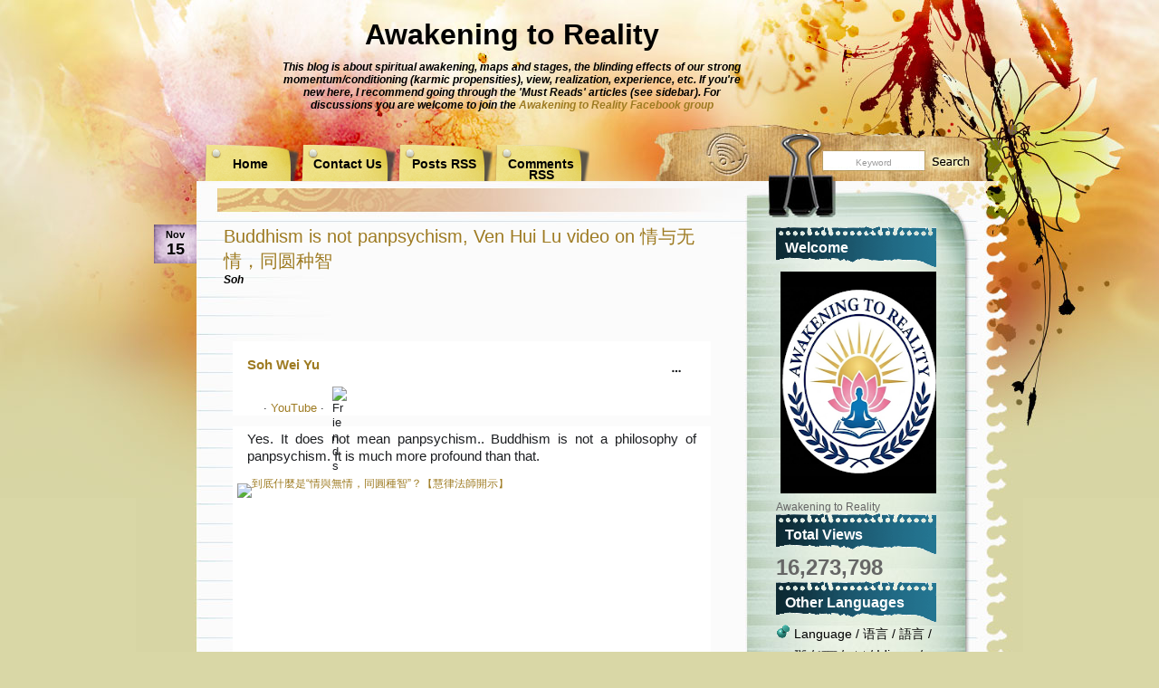

--- FILE ---
content_type: text/html; charset=UTF-8
request_url: https://www.awakeningtoreality.com/2022/11/buddhism-is-not-panpsychism-ven-hui-lu.html?widgetType=BlogArchive&widgetId=BlogArchive1&action=toggle&dir=close&toggle=MONTHLY-1667232000000&toggleopen=MONTHLY-1667232000000
body_size: 63433
content:
<!DOCTYPE html>
<html xmlns='http://www.w3.org/1999/xhtml' xmlns:b='http://www.google.com/2005/gml/b' xmlns:data='http://www.google.com/2005/gml/data' xmlns:expr='http://www.google.com/2005/gml/expr'>
<head>
<link href='https://www.blogger.com/static/v1/widgets/2944754296-widget_css_bundle.css' rel='stylesheet' type='text/css'/>
<link href='https://fonts.googleapis.com/css2?family=Spectral:ital,wght@0,200;0,300;0,400;0,500;0,600;0,700;0,800;1,200;1,300;1,400;1,500;1,600;1,700;1,800&display=swap' rel='stylesheet'/>
<meta content='text/html; charset=UTF-8' http-equiv='Content-Type'/>
<meta content='blogger' name='generator'/>
<link href='https://www.awakeningtoreality.com/favicon.ico' rel='icon' type='image/x-icon'/>
<link href='https://www.awakeningtoreality.com/2022/11/buddhism-is-not-panpsychism-ven-hui-lu.html' rel='canonical'/>
<link rel="alternate" type="application/atom+xml" title="Awakening to Reality - Atom" href="https://www.awakeningtoreality.com/feeds/posts/default" />
<link rel="alternate" type="application/rss+xml" title="Awakening to Reality - RSS" href="https://www.awakeningtoreality.com/feeds/posts/default?alt=rss" />
<link rel="service.post" type="application/atom+xml" title="Awakening to Reality - Atom" href="https://www.blogger.com/feeds/3225985453951330898/posts/default" />

<link rel="alternate" type="application/atom+xml" title="Awakening to Reality - Atom" href="https://www.awakeningtoreality.com/feeds/4310797765962040170/comments/default" />
<!--Can't find substitution for tag [blog.ieCssRetrofitLinks]-->
<link href='https://static.xx.fbcdn.net/rsrc.php/v3/yZ/r/4qsdCsLNqKi.png' rel='image_src'/>
<meta content='https://www.awakeningtoreality.com/2022/11/buddhism-is-not-panpsychism-ven-hui-lu.html' property='og:url'/>
<meta content='Buddhism is not panpsychism, Ven Hui Lu video on 情与无情，同圆种智' property='og:title'/>
<meta content='' property='og:description'/>
<meta content='https://lh3.googleusercontent.com/blogger_img_proxy/AEn0k_tcTRLJ3YF7Mt7pFF3DhhtlB4Vd2OhWtV9bB-amzqOIkd6l517KhOgGmp8SW5BxZNKPiTEJGpPVQqhrhuviPgsna-8iYIaAyQ1KFGZCkr6h0T2n_0mbpVIn9I8J5DP2=w1200-h630-p-k-no-nu' property='og:image'/>
<title>Awakening to Reality: Buddhism is not panpsychism, Ven Hui Lu video on 情与无情&#65292;同圆种智</title>
<style id='page-skin-1' type='text/css'><!--
/*
-----------------------------------------------
Theme Name: WaterColor
Theme URI: https://www.templatelite.com/watercolor-free-wordpress-theme/
Description: Take your theme to the next level with this artistic Watercolor theme.
Version: 1.00
Author: TemplateLite.com
Author URI: https://www.templatelite.com/
Tags: red, fixed width, two columns, widget ready, valid xhtml, valid css
Converted to blogger template by FalconHive.com
Theme URI: https://www.falconhive.com/2009/03/water-color.html
Version: 1.00
Date: 09 March 2009
Author URI: https://www.falconhive.com
Reminder: Unless you get the permission from the FalconHive.com, you are strictly not allowed to increase or decrease any footer link in the footer.
----------------------------------------------- */
#navbar-iframe {
height:0px;
visibility:hidden;
display:none;
}
body{
margin:0px auto;
font-size: 12px;
font-family: Verdana, Arial, Helvetica, Sans-Serif;
color:#000000;
background:#D9D7A6 url(https://img9.imageshack.us/img9/2817/bgrepeatz.jpg) repeat-y top center;
}
img {
border:0px;
padding:5px;
max-width: 100%; /* not working in IE6*/
/*height: auto;*/ /* you can enable this. but it will cause safari problem*/
}
a {color:#9E7B22;text-decoration: none;}
a:hover {color: #9E7B22;text-decoration: underline;}
h1 {font-size:30px;}
h2 {font-size:26px;}
h3 {font-size:21px;}
h4 {font-size:17px;}
h5 {font-size:14px;}
h6 {font-size:12px;}
p {margin: 0px 0px 12px 0px;}
hr {height:1px;border:none;border-top:1px dashed #ACACAC; width:90%;}
del {color:red;}
ins {color:green;}
blockquote {
clear: left;
text-align: justify;
padding: 0px 0px 0px 10px;
margin: 20px 20px 10px 20px;
border-left: 2px solid #ACACAC;
}
input,select,textarea {
font-size:11px;
font-family: Verdana, Arial, Helvetica, Sans-Serif;
}
code{
font: 1.1em 'Courier New', Courier, Fixed;
}
.alignleft {float: left;}
.alignright {float: right;}
.aligncenter,div.aligncenter{
display: block;
margin-left: auto;
margin-right: auto;
}
img.alignleft {
padding: 5px;
margin: 0 7px 2px 0;
display: inline;
}
img.alignright {
padding: 5px;
margin: 0 0 2px 7px;
display: inline;
}
img.centered {
display: block;
margin-left: auto;
margin-right: auto;
}
.clear {clear:both;}
.spacer {height:40px;}
/*************** layout ***************/
#base_top{
position:relative;
background:url(https://blogger.googleusercontent.com/img/b/R29vZ2xl/AVvXsEiRVBRXxuIDCEuu0hYIXmET46GDWzf-DF0mNtMwMnSHNzd0cGZcoiMkgQ-uE4sLZuvOI5v7338DOusI-CmJiThTi7SNk1QHbfDwR2QPmrw-8qwjVI9bQH3U7KHvV7sUP_5-DAE1FLxKihPl/s1600/bg_top.jpg) no-repeat top center;
margin:0;	padding:0;
}
#base_bottom{
position:relative;
background:url(https://blogger.googleusercontent.com/img/b/R29vZ2xl/AVvXsEgoxBFgrcnsx9Z00y55q4MTjiwXzlM57X2jM0lhKg8nZVdFptG3vzWgPQnVJViw8B1vAe5wmDsv14yDx5Y48ASQDUXy5QTwyoFrQZgxTH_vPQo7ESJoYuOgVZ7pX7ZWwt2KbmC0El77KF0B/s1600/bg_bottom.jpg) no-repeat bottom center;
margin:0;	padding:0;
}
#base{
position:relative;
width:980px;
margin:0px auto 0 auto;
padding:0px 0 0 0;
background:url(https://blogger.googleusercontent.com/img/b/R29vZ2xl/AVvXsEgO8UAJRNNRtvgJRR1IslBG2KYCU2HBq4CjelBQa7ewD4eN2fzIaC5vN2l_Pmui6P3czUANp41S3GrE109I0h_EzIA1Nde36rfIbk9768R1Z_p4CbtA7bNCPI66ojtjY8AnEhz-M8xglpqv/s1600/bg_center_repeat.jpg) repeat-y top center;
border:0px red solid;
}
#header{
position:relative;
height:200px;
background:url(https://blogger.googleusercontent.com/img/b/R29vZ2xl/AVvXsEhz2bQEiX4uobDbyc22_r7DsrKMhqFZjilyHMwxBfz15f981pwPxgUbi_9-u1DLyZdxEuiKGXP_xvLupVYmDdgZAITSCJRVo-8_Pw5kdtCTB50ic4FIiW8DoyM_6KzacCed9IN-cTDyijyN/s1600/bg_header.jpg) no-repeat top center;
margin:0; padding:0;
border:0px red solid;
}
#container{
position:relative;
background:url(https://blogger.googleusercontent.com/img/b/R29vZ2xl/AVvXsEi8Ub1aeER0j6AyTFSmN1VTmvdLQ9Ck7fWrhHhn8gz88mzRmY-HfbZfKljmYx2oRcdSdwox5X9AjC0nV_av2bdyqRka-S9KN76GLFlkNruidG4wSlPAj5Ic4hcSwAj_kiXpOL-__68gyuln/s1600/bg_container.jpg) no-repeat top center;
margin:0;padding:0;
border:0px blue solid;
}
#content{
position:relative;
float:left;
display:inline;
width:588px;
border:0px red solid;
margin:8px 0 0 67px;
padding:0 10px 0 10px;
/*background:url(https://blogger.googleusercontent.com/img/b/R29vZ2xl/AVvXsEgpM_72xKKfWfHPPBaOD1wFoMtvjUBkUKfAki44vO5nzERSLLqo_k08uWrqJR3d0IJbgnNTTpp__iFwkc-tzI8CQ1aKHdNUZnWUWo4QFNpohZr0zweOZiiVlPV7pnmuonG6cBMndSpzSXpv/s1600/transparent.png);*/
}
#sidebar{
float:right;
overflow:hidden;
display:inline;
width:177px;
margin:50px 96px 0 0;
border:0px red solid;
}
#footer{
height:149px;/*bg=471px;*/
background:transparent url(https://blogger.googleusercontent.com/img/b/R29vZ2xl/AVvXsEiCSmq22LTg2kZ0SyGiEVi9VzGxSuPqqx-_8wsxl4uxFPTmRrFbfDNVtYqpV8E3VsMLmq0jTuYXC4ktCTLKmDNf1LCMqJNOJFS8_hyfqKb21UzfOUxhVeEMg6je4wtWNN-vN6aR4KTF6fUl/s1600/bg_footer.jpg) no-repeat bottom center;
font-size:11px;
margin:-189px 0 0 0;
padding:322px 50px 0 350px;
border:0px yellow solid;
text-align:right;
}
#footer a, #footer a:hover{
font-size:11px;
color:#000000;
text-decoration:underline;
}
/************** Header **************/
#blogtitle{
position:relative;
font-family: Arial,Verdana;
margin:0px 250px 0 100px;
padding:20px 0 0 0;
text-align:center;
font-size:32px;
font-weight:bold;
border:0px red solid;
}
#blogtitle a, #blogtitle a:hover {
font-family: Arial,Verdana;
color:#000000;
text-decoration:none;
}
#subtitle {
position:relative;
font-family: Arial, Verdana;
margin:0px 300px 0 150px;
padding:10px 0 0 0;
text-align:center;
font-size:12px;
color:#000000;
font-style:italic;
font-weight:bold;
border:0px red solid;
}
#menu {
position:absolute;
overflow:hidden;
left:0;
bottom:0px;
padding:0;
margin:0 0 0 75px;
width:450px;
height:40px;
border:0px red solid;
}
#menu ul {
float:left;
width:100%;
height: 40px;
padding:0;
margin:0px;
}
#menu ul li {
display: inline;
font-size: 11px;
font-family:Arial,Verdana;
font-weight: bold;
height:40px;
margin:0px;
}
#menu ul li a { /*145x70*/
float: left;
display: block;
height:25px;
width:87px;
line-height: 12px;
color: #000000;
text-align:center;
padding: 15px 10px 0 8px;
margin:0 2px 0 0;
text-decoration:none;
background:url(https://blogger.googleusercontent.com/img/b/R29vZ2xl/AVvXsEjU-MYWqs2_AiaPdewSh4OO7GISwhCW57sqSC7j7RgGOTnu5PtOR0hOgwwGa0IkySdCO1YyeMP4Sn-rn-gRK0pdA2LoadKHMGB7eHwXSYCZVmv1DvP9pR37n0D-iTD50hprtJk70ZBP7_7h/s1600/bg_menu1.png) no-repeat top center;
}
#menu ul li a:hover, #header ul li.current_page_item a {
color:#b01115;
cursor:pointer;
background:url(https://blogger.googleusercontent.com/img/b/R29vZ2xl/AVvXsEheceGEDnBj1mT_xPaV05wQTf4yLwcu1cYt4rW4hRR5P9Wpy8zznjIPEj5gU8lGG_9aoRqlkf51l3J1a2m-lVh3XXZYYtBDXCKHLHozw35W8JxoL26zygKsnSjwgmL_MTyYXhkrmNK9ZOBB/s1600/bg_menu2.png);
}
#header img.home {
position: absolute;
margin:0px;
padding:0px;
left: 65px;
top: 0px;
width:800px;
height:130px;
border:0px red solid;
}
#mainsearch{
position:absolute;
top:166px;
left:758px;
width:170px;
height:23px;
margin:0;padding:0;
border:0px red solid;
}
#mainsearch .input {
position:absolute;
text-align:center;
top:1px;
left:1px;
height:16px;
width:102px;
padding:4px 5px 1px 5px;
margin:0 0 0 0;
font-size:10px;
font-family: Arial, Verdana, Helvetica;
color:#999999;
border:none;
background:transparent;
border:0px red solid;
}
#mainsearch .submit{
cursor:pointer;
border:none;
background:transparent;
position:absolute;
top:0px;
right:0px;
height:23px;
width:55px;
}
img.rss{
position:absolute;
left: 622px;
bottom: 0px;
height:45px;
width:50px;
}
/*************** content ***************/
/* Main container styling with a subtle gradient background */
.main-container {
max-width: 900px;
margin: 30px auto;
background: linear-gradient(135deg, #ffffff, #f8f8f8);
border-radius: 10px;
padding: 30px 40px;
box-shadow: 0 5px 15px rgba(0, 0, 0, 0.1);
font-family: 'Noto Sans', Arial, sans-serif;
color: #333;
line-height: 1.6;
}
.main-container h1, .main-container h2, .main-container h3 {
text-align: center;
margin-top: 20px;
color: #444;
}
.main-container p {
margin-bottom: 1rem;
}
.main-container a {
color: #007BFF;
text-decoration: none;
transition: color 0.3s;
}
.main-container a:hover {
color: #0056b3;
}
/* Adjust bullet indentation for all unordered lists */
.main-container ul {
list-style: disc outside;
padding-left: 20px;
margin: 10px 0 20px 0;
}
/* Must Read section styling */
.must-read {
background: #e9f4ff;
border-left: 5px solid #007BFF;
padding: 15px;
border-radius: 5px;
margin-bottom: 20px;
}
.must-read li {
margin-bottom: 10px;
}
/* E-books section styling */
.ebooks-section {
background: #fff7e6;
border-left: 5px solid #FFA500;
padding: 15px;
border-radius: 5px;
margin-bottom: 20px;
}
.section-header {
font-size: 1.5em;
margin-bottom: 10px;
text-decoration: underline;
}
/* Box image styling */
.box-img {
display: block;
margin: 20px auto;
max-width: 100%;
border-radius: 5px;
}
hr {
border: none;
border-top: 1px solid #ddd;
margin: 20px 0;
}
.article-extra {
max-width: 800px;
margin: 20px auto;
background: #fff;
border-radius: 8px;
padding: 20px;
box-shadow: 0 2px 5px rgba(0, 0, 0, 0.1);
font-family: 'Noto Sans', Arial, sans-serif;
font-size: 16px;
color: #333;
line-height: 1.6;
}
/* Link styles */
.article-extra a {
color: #007BFF;
text-decoration: none;
transition: color 0.3s;
}
.article-extra a:hover {
color: #0056b3;
}
/* Section spacing */
.article-extra .section {
margin-bottom: 1.5rem;
}
.article-extra .section-title {
font-weight: bold;
margin-bottom: 0.5rem;
}
/* Language list styling */
.language-list {
list-style: none;
padding: 0;
column-count: 2;
column-gap: 40px;
}
.language-list li {
margin-bottom: 10px;
break-inside: avoid;
}
.language-container {
max-width: 800px;
margin: 20px auto;
background: #fff;
border-radius: 8px;
padding: 20px;
box-shadow: 0 2px 5px rgba(0,0,0,0.1);
}
.language-container h2 {
text-align: center;
font-size: 1.5em;
margin-bottom: 10px;
}
.language-list {
list-style: none;
column-count: 2;
column-gap: 40px;
padding: 0;
}
.language-list li {
margin-bottom: 10px;
break-inside: avoid;
}
.language-list a {
text-decoration: none;
color: #333;
transition: color 0.3s;
}
.language-list a:hover {
color: #007BFF;
}
.archivetitle {
color: #351E00;
text-align:left;
font-size: 12px;
font-weight:bold;
height:25px;
line-height:25px;
padding: 0px 0px 0px 0px;
margin: 0px 10px 15px 30px;
}
.post {
position:relative;
padding:0 0 30px 0;
margin:0 20px 0 20px;
/*background:transparent url(https://blogger.googleusercontent.com/img/b/R29vZ2xl/AVvXsEiKx-Beti0QNEg1S_nxV8gXtaVyuMkQTb42cD_55uSW4WaLtkbA7YKyGpHO9esl1IED24xcDPmbGPgWjtx210Isb5rDGKsH672haifoZacfeYJQhDVj2yfDWEqvDCLpnPNSWR5rahCYNmeY/s1600/bg_post_bottom.png) no-repeat bottom right;*/
border:0px red solid;
min-height:100px;
}
.post_bottom{
height:100px;
width:550px;
margin:-100px 20px 30px 20px;
background:transparent url(https://blogger.googleusercontent.com/img/b/R29vZ2xl/AVvXsEjukhzZ4LyfuYh5ODJV8KsEVHAsNdjNgwD5NfQwXsWKHPMmne3Y83W8H35W2FYPgT6dENu2m0Xal_qHbP4MPoOP4eluq1RQgboKe-qjMCdqfArbKhTxZRUWJ6R3bjgOHDjHM54R1JTv1Ozd/s1600/bg_post_bottom.png) no-repeat bottom right;
border:0px blue dotted;
}
.date {
position:absolute;
left:-77px;
top:0;
height:43px;
width:47px;
padding:0 0px 0 0px;
margin:0 0 0 0px;
background:transparent url(https://blogger.googleusercontent.com/img/b/R29vZ2xl/AVvXsEgqvuw7GJodiNeZ7Gn8yA2rmYv4qIyV_SLlH5MxoYH_aAyy8LUwUea_DdzdU534fRjWr44wRb2pgxhMWwmsKQtELqNzi_Q5FA2jBX-QGeX7kRNmnsKY7LonArppcSV7J_LUMpMNRl__lVT6/s1600/bg_date.jpg) no-repeat;
border:0px red solid;
}
.date_d {
font-size: 18px;
font-family:Arial, Verdana;
font-weight:bold;
text-align:center;
color:#000000;
padding:0px 0 0 0;
}
.date_m {
font-size: 11px;
font-weight:bold;
text-align:center;
color:#000000;
padding:5px 0 0 0;
}
.title{
margin:0;
padding:0px 0 0px 0;
font-size:20px;
}
.title a{
color:#9E7B22;
}
.title a:hover{
color:#9E7B22;
text-decoration:underline;
}
.author{
margin:0;
padding:0px 0 20px 0;
color:#000000;
font-weight:bold;
font-style:italic;
}
.author a, .author a:hover{
color:#000000;
}
.entry {
position:relative;
overflow:hidden;
width:528px;
color: #000000;
line-height: 1.6em;
text-align: justify;
padding: 10px 10px 10px 10px;
margin:0;
}
.info {
line-height: 1.6em;
font-size: 10px;
text-align: left;
margin: 0px 1px 20px 0px;
padding: 4px 0px 1px 1px;
}
.category {
font-size: 10px;
margin: 0px 0px 0px 0px;
padding: 0px 0px 4px 20px;
background: url('https://blogger.googleusercontent.com/img/b/R29vZ2xl/AVvXsEhm06CO46jDeCH44Sai4nxOaZVWhyl32kHlWiaCAoTpTSRSj9Mi-Zp0r3PuSQ5pGpaaZQ7erkCZ-2kOWUVVYr09UVvQGWmf41NfsCrc2pMzQz6KjNikpU8fuxwuhK8gRKZg4kF0qQ4Y_vD1/s1600/category.jpg') no-repeat top left transparent;
}
.tags {
font-size: 10px;
margin: 0px 0px 0px 0px;
padding: 0px 0px 4px 20px;
background: url('https://blogger.googleusercontent.com/img/b/R29vZ2xl/AVvXsEhboDRWnnriM5O3o2hNEJ-uj77nrayMDN5QfDQtpY4gEiQBg8gRU_EEQe2OipGTiiHmmPbmqYSX9U4TmE49aCLyTnrZjuC45fjee0wGkk3aQhR4y6iq5on9P6I0mbXZHnuX9pz8iP3KLkJT/s1600/tags.jpg') no-repeat top left transparent;
}
.bubble {
font-size: 10px;
margin: 0px 0px 0px 0px;
padding: 0px 0px 4px 20px;
background: url('https://blogger.googleusercontent.com/img/b/R29vZ2xl/AVvXsEjfPYdD10wco54TxKtz6rCpoPyP8Dn4ijlyS1IwfoL2UyqS7ek5V1S7boSaM8S11T5NTIncVIDUHiiF-HO4w9jFAnLgWib5ju9BoDW5w3zQ-NHi4sGCTV7i7Me2vETHvj_zSJG_TBY28C3m/s1600/bubble.jpg') no-repeat top left transparent;
}
.navigation {
font-size: 11px;
margin: 20px 0px 0px 0px;
padding: 10px 0px 10px 0px;
border-top: 2px dotted #ACACAC;
}
.sorry {
font-size: 12px;
font-style: italic;
margin: 8px 0px 0px 10px;
padding: 3px 0px 3px 0px;
}
/*************** comment ***************/
#postmetadata {
font-size: 11px;
margin: 0px 0px 20px 0px;
padding: 5px 5px 5px 5px;
}
.nocomments {background: none; color: #000000;}
#comments {
color: #000000;
font-size: 13px;
text-align: left;
font-weight: bold;
margin: 0px 5px 0px 5px;
padding: 0px 0px 0px 0px;
font-variant: normal;
border-bottom: 2px dotted #D7D5A4;
}
.commenttitle {
color: #000000;
font-size: 13px;
text-align: left;
font-weight: bold;
margin: 0px 0 20px 0;
padding: 2px 0px 2px 0px;
font-variant: normal;
border-bottom: 1px dashed #D7D5A4;
}
.commentlist {
list-style: none;
margin:0px ;
padding:0 5px 10px 5px;
}
.comment,.trackback,.pingback{
clear:both;
margin:10px 0px 0px 0;
padding:0px 0px 0px 0px;
}
.comment .children{
list-style: none;
padding:0px 0 0 0;
margin:0px 0 0px 15px;
border:0px red solid;
}
.comment div, .trackback div, .pingback div{
height:100%;
background:#E0E0B7;
border:2px #D7D5A4 solid;
padding:5px;
}
.trackback div, .pingback div{
border:1px #D7D5A4 dashed;
}
.comment div div,.trackback div div, .pingback div div{
background:none;
padding:0;
border:0px;
}
.comment .says, .trackback .says, .pingback .says{
display:none;
}
.comment .avatar{
position:relative;
float: left;
margin: 0px 5px 0px 0px;
padding: 0px;
}
.comment .fn,.comment .fn a,.trackback .fn,.trackback .fn a,.pingback .fn,.pingback .fn a{
margin-left:0px;
color:#000000;
text-decoration:none;
font-size: 11px;
}
.byuser .fn a{
font-weight:normal;
text-decoration:underline;
}
.bypostauthor .fn a{
font-weight:bold;
text-decoration:underline;
}
.comment .comment-meta,.trackback .comment-meta, .pingback .comment-meta{
border-bottom: 1px dashed #B1A074;
margin:0 0 10px 0px;
padding:6px 0 6px 0;
font-size:10px;
}
.trackback .comment-meta{
padding:2px 0 2px 0;
}
.comment .comment-meta a, .trackback .comment-meta a, .pingback .comment-meta a {
color:#000000;
text-decoration:none;
}
.comment .reply{
margin:5px 0 0px 0;
padding:2px;
font-size:10px;
text-align:right;
}
.comment .reply a{
color:#000000;
text-decoration:none;
}
.trackback .reply, .pingback .reply{
display:none;
}
/**comment paging WP2.7**/
.commentnavi{
position:relative;
padding-right:20px;
}
.commentpages{
float:right;
padding:5px 10px;
}
.page-numbers{
padding-left:5px;
}
.current{
font-weight:bold;
}
/*** comment form ***/
#respond {
clear:both;
padding:5px 15px 5px 5px;
margin:10px 0px 0px 20px;
font-size:11px;
}
.cancel-comment-reply{
}
#commentform {
margin:0;
padding:10px 0 0 0;
}
#email, #author, #url {
color: #000000;
font-size: 11px;
padding-left: 2px;
vertical-align: middle;
border: 1px solid #B1A074;
font-family: Verdana, Arial, Helvetica, Sans-Serif;
}
#comment {
width: 98%;
color: #000000;
font-size: 11px;
font-family: Verdana, Arial, Helvetica, Sans-Serif;
border: 1px solid #B1A074;
padding: 2px 2px 2px 2px;
}
#submit {
height: 20px;
color: #000000;
font-size: 11px;
background: #ffffff;
margin: 0px 0px 0px 0px;
padding: 0px 10px 2px 10px;
border: 1px solid #B1A074;
font-family: Verdana, Arial, Helvetica, Sans-Serif;
}
#LinkList10 .widget-content ul li,
#LinkList10 .widget-content ul li a {
font-size: 14px !important;
/* or bigger/smaller */
}
#LinkList2 .widget-content ul li,
#LinkList2 .widget-content ul li a {
font-size: 14px !important;
}
#LinkList1 .widget-content ul li,
#LinkList1 .widget-content ul li a {
font-size: 14px !important;
}
#LinkList3 .widget-content ul li,
#LinkList3 .widget-content ul li a {
font-size: 14px !important;
}
#LinkList4 .widget-content ul li,
#LinkList4 .widget-content ul li a {
font-size: 14px !important;
}
#LinkList5 .widget-content ul li,
#LinkList5 .widget-content ul li a {
font-size: 14px !important;
}
#LinkList6 .widget-content ul li,
#LinkList6 .widget-content ul li a {
font-size: 14px !important;
}
#LinkList7 .widget-content ul li,
#LinkList7 .widget-content ul li a {
font-size: 14px !important;
}
#LinkList8 .widget-content ul li,
#LinkList8 .widget-content ul li a {
font-size: 14px !important;
}
#LinkList9 .widget-content ul li,
#LinkList9 .widget-content ul li a {
font-size: 14px !important;
}
#Profile1 .widget-content ul li,
#Profile1 .widget-content ul li a {
font-size: 14px !important;
}
#BlogArchive1 .widget-content ul li,
#BlogArchive1 .widget-content ul li a {
font-size: 14px !important;
}
#Label1 .widget-content ul li,
#Label1 .widget-content ul li a {
font-size: 14px !important;
}
#Label1 .widget-content ul li,
#Label1 .widget-content ul li a {
font-size: 14px !important;
}
/***** sidebar *****/
#sidebar {color:#666666;}
#sidebar a{color:#000000;}
#sidebar a:hover {color:#ED1B23;}
#sidebar h2 {
color: #ffffff;
height:30px;
font-size: 16px;
font-weight: bold;
letter-spacing: 0px;
font-variant: normal;
margin: 0px 0px 0px 0px;
padding: 15px 10px 0px 10px;
background:url('https://blogger.googleusercontent.com/img/b/R29vZ2xl/AVvXsEjelkCBpjfMeGl05aEAzNzTn1P_jhmGCMNRvHcME-aKoMTWUFq9fRRWa58HcAFD7i5BJjfROmc95FkhzkTnDCv2a5oruJydA9RI-BgkPDqbWgAi4QtQMJk1gBhIk0hG-mpw74Hkv2sAQzLW/s1600/bg_sb1_g.gif') no-repeat right;
}
#sidebar select{
margin:5px 0px 0px 3px;
font-size:11px;
width:170px;
}
#sidebar ul {
list-style-type: none;
margin: 0px 0px 24px 0px;
padding: 0px 0px 20px 0px;
background: url('https://blogger.googleusercontent.com/img/b/R29vZ2xl/AVvXsEiYFUSX4tEUVztCl3AEf1fDQq3vuDnPkLtseQIthRVbTxa4pFeUSa5IkpB1H4hI_eijZHHncguMx0rlGS2A9aD099i6wo-d0Xus-LURPU53NhHlDUj212RFUzS46K1w828-ms_VUsXz1pjg/s1600/bg_sb2_g.gif') no-repeat bottom center;
}
#sidebar li {
padding-bottom:20px;
background: url('https://blogger.googleusercontent.com/img/b/R29vZ2xl/AVvXsEiYFUSX4tEUVztCl3AEf1fDQq3vuDnPkLtseQIthRVbTxa4pFeUSa5IkpB1H4hI_eijZHHncguMx0rlGS2A9aD099i6wo-d0Xus-LURPU53NhHlDUj212RFUzS46K1w828-ms_VUsXz1pjg/s1600/bg_sb2_g.gif') no-repeat bottom center;
}
#sidebar ul li{
line-height: 1.7em;
list-style-type: none;
font-size:11px;
border:0px red solid;
font-family:Verdana,Arial;
margin: 0px 0px 0px 0px;
padding:2px 2px 0px 20px; /*padding-bottom:0;*/
background: url('https://blogger.googleusercontent.com/img/b/R29vZ2xl/AVvXsEjSC1iNJ757DG0ZdJI8NBl_-LB7I986xZuxP-a-H2A2zJ-qn6vR3lmfBWDKQXnSCWXXgbkUeYtaVjNDj4acg3J-QyocI783NwSa6y_HFc-cdkO7zeY1M2902hW0gFWUy6in4SUx2wOMM7fj/s1600/bg_sb_pin1.gif') no-repeat 0px 3px;
}
#sidebar ul ul li{
line-height: 1.7em;
list-style-type: none;
font-size:11px;
border:0px red solid;
font-family:Verdana,Arial;
margin: 0px 0px 0px 0px;
padding:2px 2px 0 20px; /*padding-bottom:0;*/
}
#sidebar ul ul ul li {
list-style-type: none;
font-size:11px;
border:0px;
margin: 0px 0px 0px -5px;
line-height: 1.7em;
font-family:Verdana,Arial;
padding: 0px 0px 0px 20px;
}
#ArchiveList ul {
list-style-type: none;
margin: 0px 0px 0px 0px;
padding: 0px 0px 20px 0px;
background: url('https://blogger.googleusercontent.com/img/b/R29vZ2xl/AVvXsEiYFUSX4tEUVztCl3AEf1fDQq3vuDnPkLtseQIthRVbTxa4pFeUSa5IkpB1H4hI_eijZHHncguMx0rlGS2A9aD099i6wo-d0Xus-LURPU53NhHlDUj212RFUzS46K1w828-ms_VUsXz1pjg/s1600/bg_sb2_g.gif') no-repeat bottom center;
}
#ArchiveList ul li {
line-height: 1.7em;
list-style-type: none;
font-size:11px;
border:0px red solid;
font-family:Verdana,Arial;
margin: 0px 0px 0px 0px;
padding:2px 2px 0px 20px; /*padding-bottom:0;*/
background: url('https://blogger.googleusercontent.com/img/b/R29vZ2xl/AVvXsEjSC1iNJ757DG0ZdJI8NBl_-LB7I986xZuxP-a-H2A2zJ-qn6vR3lmfBWDKQXnSCWXXgbkUeYtaVjNDj4acg3J-QyocI783NwSa6y_HFc-cdkO7zeY1M2902hW0gFWUy6in4SUx2wOMM7fj/s1600/bg_sb_pin1.gif') no-repeat 0px 3px;
}
#sidebar h1 a.rsswidget{
margin-left:0px;
overflow:hidden;
text-decoration:none;
}
#flickrrss{
height:81px;
margin:0 50px 0 100px;
padding:0 0 20px 0;
border:0px red solid;
}
#flickrrss img{
background:white;
border:1px black solid;
padding:2px;
margin:0 2px;
width:75px;
height:75px;
}
#blog-pager-newer-link{padding-left:20px;float:left}
#blog-pager-older-link{padding-right:20px;float:right}
#blog-pager{text-align:center}

--></style>
<script language='javascript'>
function doClear(theText) {
 if (theText.value == theText.defaultValue) {
         theText.value = ''
 }
}
</script>
<style>
#ContactForm2{display:none;}
</style>
<!-- Google tag (gtag.js) -->
<script async='async' src='https://www.googletagmanager.com/gtag/js?id=G-6Z0CHNK469'></script>
<script>
  window.dataLayer = window.dataLayer || [];
  function gtag(){dataLayer.push(arguments);}
  gtag('js', new Date());

  gtag('config', 'G-6Z0CHNK469');
</script>
<link href='https://www.blogger.com/dyn-css/authorization.css?targetBlogID=3225985453951330898&amp;zx=0aa558f8-6897-4504-b8c7-1a3cc71b1a96' media='none' onload='if(media!=&#39;all&#39;)media=&#39;all&#39;' rel='stylesheet'/><noscript><link href='https://www.blogger.com/dyn-css/authorization.css?targetBlogID=3225985453951330898&amp;zx=0aa558f8-6897-4504-b8c7-1a3cc71b1a96' rel='stylesheet'/></noscript>
<meta name='google-adsense-platform-account' content='ca-host-pub-1556223355139109'/>
<meta name='google-adsense-platform-domain' content='blogspot.com'/>

<link rel="stylesheet" href="https://fonts.googleapis.com/css2?display=swap&family=Montserrat&family=Noto+Sans&family=Poppins&family=Roboto&family=Spectral"></head>
<body>
<!-- Base_top -->
<div id='base_top'>
<!-- Base_bottom -->
<div id='base_bottom'>
<!-- Base -->
<div id='base'>
<!-- Header -->
<div id='header'>
<!-- Title -->
<div class='header1 section' id='header1'><div class='widget Header' data-version='1' id='Header1'>
<div id='blogtitle'>
<a href='https://www.awakeningtoreality.com/'>Awakening to Reality</a>
</div>
<div id='subtitle'>
This blog is about spiritual awakening, maps and stages, the blinding effects of our strong momentum/conditioning (karmic propensities), view, realization, experience, etc. If you're new here, I recommend going through the 'Must Reads' articles (see sidebar). For discussions you are welcome to join the <a href="https://www.facebook.com/groups/AwakeningToReality/">Awakening to Reality Facebook group</a>
</div>
</div></div>
<!-- /Title -->
<!-- Menu -->
<div class='menu section' id='menu'><div class='widget LinkList' data-version='1' id='LinkList1'>
<div class='widget-content'>
<ul>
<li><a href='https://www.awakeningtoreality.com/'>Home</a></li>
<li><a href='https://www.awakeningtoreality.com/2025/05/contact-us.html'>Contact Us</a></li>
<li><a href='https://www.awakeningtoreality.com/feeds/posts/default'>Posts RSS</a></li>
<li><a href='https://www.awakeningtoreality.com/feeds/comments/default'>Comments RSS</a></li>
</ul>
</div>
</div><div class='widget Attribution' data-version='1' id='Attribution1'>
<div class='widget-content' style='text-align: center;'>
Powered by <a href='https://www.blogger.com' target='_blank'>Blogger</a>.
</div>
<div class='clear'></div>
</div><div class='widget ReportAbuse' data-version='1' id='ReportAbuse1'>
<h3 class='title'>
<a class='report_abuse' href='https://www.blogger.com/go/report-abuse' rel='noopener nofollow' target='_blank'>
Report Abuse
</a>
</h3>
</div><div class='widget Navbar' data-version='1' id='Navbar1'><script type="text/javascript">
    function setAttributeOnload(object, attribute, val) {
      if(window.addEventListener) {
        window.addEventListener('load',
          function(){ object[attribute] = val; }, false);
      } else {
        window.attachEvent('onload', function(){ object[attribute] = val; });
      }
    }
  </script>
<div id="navbar-iframe-container"></div>
<script type="text/javascript" src="https://apis.google.com/js/platform.js"></script>
<script type="text/javascript">
      gapi.load("gapi.iframes:gapi.iframes.style.bubble", function() {
        if (gapi.iframes && gapi.iframes.getContext) {
          gapi.iframes.getContext().openChild({
              url: 'https://www.blogger.com/navbar/3225985453951330898?po\x3d4310797765962040170\x26origin\x3dhttps://www.awakeningtoreality.com',
              where: document.getElementById("navbar-iframe-container"),
              id: "navbar-iframe"
          });
        }
      });
    </script><script type="text/javascript">
(function() {
var script = document.createElement('script');
script.type = 'text/javascript';
script.src = '//pagead2.googlesyndication.com/pagead/js/google_top_exp.js';
var head = document.getElementsByTagName('head')[0];
if (head) {
head.appendChild(script);
}})();
</script>
</div><div class='widget Subscribe' data-version='1' id='Subscribe1'>
<div style='white-space:nowrap'>
<h2 class='title'>Subscribe To</h2>
<div class='widget-content'>
<div class='subscribe-wrapper subscribe-type-POST'>
<div class='subscribe expanded subscribe-type-POST' id='SW_READER_LIST_Subscribe1POST' style='display:none;'>
<div class='top'>
<span class='inner' onclick='return(_SW_toggleReaderList(event, "Subscribe1POST"));'>
<img class='subscribe-dropdown-arrow' src='https://resources.blogblog.com/img/widgets/arrow_dropdown.gif'/>
<img align='absmiddle' alt='' border='0' class='feed-icon' src='https://resources.blogblog.com/img/icon_feed12.png'/>
Posts
</span>
<div class='feed-reader-links'>
<a class='feed-reader-link' href='https://www.netvibes.com/subscribe.php?url=https%3A%2F%2Fwww.awakeningtoreality.com%2Ffeeds%2Fposts%2Fdefault' target='_blank'>
<img src='https://resources.blogblog.com/img/widgets/subscribe-netvibes.png'/>
</a>
<a class='feed-reader-link' href='https://add.my.yahoo.com/content?url=https%3A%2F%2Fwww.awakeningtoreality.com%2Ffeeds%2Fposts%2Fdefault' target='_blank'>
<img src='https://resources.blogblog.com/img/widgets/subscribe-yahoo.png'/>
</a>
<a class='feed-reader-link' href='https://www.awakeningtoreality.com/feeds/posts/default' target='_blank'>
<img align='absmiddle' class='feed-icon' src='https://resources.blogblog.com/img/icon_feed12.png'/>
                  Atom
                </a>
</div>
</div>
<div class='bottom'></div>
</div>
<div class='subscribe' id='SW_READER_LIST_CLOSED_Subscribe1POST' onclick='return(_SW_toggleReaderList(event, "Subscribe1POST"));'>
<div class='top'>
<span class='inner'>
<img class='subscribe-dropdown-arrow' src='https://resources.blogblog.com/img/widgets/arrow_dropdown.gif'/>
<span onclick='return(_SW_toggleReaderList(event, "Subscribe1POST"));'>
<img align='absmiddle' alt='' border='0' class='feed-icon' src='https://resources.blogblog.com/img/icon_feed12.png'/>
Posts
</span>
</span>
</div>
<div class='bottom'></div>
</div>
</div>
<div class='subscribe-wrapper subscribe-type-PER_POST'>
<div class='subscribe expanded subscribe-type-PER_POST' id='SW_READER_LIST_Subscribe1PER_POST' style='display:none;'>
<div class='top'>
<span class='inner' onclick='return(_SW_toggleReaderList(event, "Subscribe1PER_POST"));'>
<img class='subscribe-dropdown-arrow' src='https://resources.blogblog.com/img/widgets/arrow_dropdown.gif'/>
<img align='absmiddle' alt='' border='0' class='feed-icon' src='https://resources.blogblog.com/img/icon_feed12.png'/>
Comments
</span>
<div class='feed-reader-links'>
<a class='feed-reader-link' href='https://www.netvibes.com/subscribe.php?url=https%3A%2F%2Fwww.awakeningtoreality.com%2Ffeeds%2F4310797765962040170%2Fcomments%2Fdefault' target='_blank'>
<img src='https://resources.blogblog.com/img/widgets/subscribe-netvibes.png'/>
</a>
<a class='feed-reader-link' href='https://add.my.yahoo.com/content?url=https%3A%2F%2Fwww.awakeningtoreality.com%2Ffeeds%2F4310797765962040170%2Fcomments%2Fdefault' target='_blank'>
<img src='https://resources.blogblog.com/img/widgets/subscribe-yahoo.png'/>
</a>
<a class='feed-reader-link' href='https://www.awakeningtoreality.com/feeds/4310797765962040170/comments/default' target='_blank'>
<img align='absmiddle' class='feed-icon' src='https://resources.blogblog.com/img/icon_feed12.png'/>
                  Atom
                </a>
</div>
</div>
<div class='bottom'></div>
</div>
<div class='subscribe' id='SW_READER_LIST_CLOSED_Subscribe1PER_POST' onclick='return(_SW_toggleReaderList(event, "Subscribe1PER_POST"));'>
<div class='top'>
<span class='inner'>
<img class='subscribe-dropdown-arrow' src='https://resources.blogblog.com/img/widgets/arrow_dropdown.gif'/>
<span onclick='return(_SW_toggleReaderList(event, "Subscribe1PER_POST"));'>
<img align='absmiddle' alt='' border='0' class='feed-icon' src='https://resources.blogblog.com/img/icon_feed12.png'/>
Comments
</span>
</span>
</div>
<div class='bottom'></div>
</div>
</div>
<div style='clear:both'></div>
</div>
</div>
<div class='clear'></div>
</div><div class='widget Followers' data-version='1' id='Followers1'>
<h2 class='title'>- - - Followers</h2>
<div class='widget-content'>
<div id='Followers1-wrapper'>
<div style='margin-right:2px;'>
<div><script type="text/javascript" src="https://apis.google.com/js/platform.js"></script>
<div id="followers-iframe-container"></div>
<script type="text/javascript">
    window.followersIframe = null;
    function followersIframeOpen(url) {
      gapi.load("gapi.iframes", function() {
        if (gapi.iframes && gapi.iframes.getContext) {
          window.followersIframe = gapi.iframes.getContext().openChild({
            url: url,
            where: document.getElementById("followers-iframe-container"),
            messageHandlersFilter: gapi.iframes.CROSS_ORIGIN_IFRAMES_FILTER,
            messageHandlers: {
              '_ready': function(obj) {
                window.followersIframe.getIframeEl().height = obj.height;
              },
              'reset': function() {
                window.followersIframe.close();
                followersIframeOpen("https://www.blogger.com/followers/frame/3225985453951330898?colors\x3dCgt0cmFuc3BhcmVudBILdHJhbnNwYXJlbnQaByMwMDAwMDAiByMwMDAwMDAqByNGRkZGRkYyByMwMDAwMDA6ByMwMDAwMDBCByMwMDAwMDBKByMwMDAwMDBSByNGRkZGRkZaC3RyYW5zcGFyZW50\x26pageSize\x3d21\x26hl\x3den\x26origin\x3dhttps://www.awakeningtoreality.com");
              },
              'open': function(url) {
                window.followersIframe.close();
                followersIframeOpen(url);
              }
            }
          });
        }
      });
    }
    followersIframeOpen("https://www.blogger.com/followers/frame/3225985453951330898?colors\x3dCgt0cmFuc3BhcmVudBILdHJhbnNwYXJlbnQaByMwMDAwMDAiByMwMDAwMDAqByNGRkZGRkYyByMwMDAwMDA6ByMwMDAwMDBCByMwMDAwMDBKByMwMDAwMDBSByNGRkZGRkZaC3RyYW5zcGFyZW50\x26pageSize\x3d21\x26hl\x3den\x26origin\x3dhttps://www.awakeningtoreality.com");
  </script></div>
</div>
</div>
<div class='clear'></div>
</div>
</div><div class='widget BlogSearch' data-version='1' id='BlogSearch1'>
<h2 class='title'>Search This Blog</h2>
<div class='widget-content'>
<div id='BlogSearch1_form'>
<form action='https://www.awakeningtoreality.com/search' class='gsc-search-box' target='_top'>
<table cellpadding='0' cellspacing='0' class='gsc-search-box'>
<tbody>
<tr>
<td class='gsc-input'>
<input autocomplete='off' class='gsc-input' name='q' size='10' title='search' type='text' value=''/>
</td>
<td class='gsc-search-button'>
<input class='gsc-search-button' title='search' type='submit' value='Search'/>
</td>
</tr>
</tbody>
</table>
</form>
</div>
</div>
<div class='clear'></div>
</div><div class='widget Label' data-version='1' id='Label3'>
<h2>Cloud Numbered Labels</h2>
<div class='widget-content list-label-widget-content'>
<ul>
<li>
<a dir='ltr' href='https://www.awakeningtoreality.com/search/label/A.%20H.%20Almaas'>A. H. Almaas</a>
</li>
<li>
<a dir='ltr' href='https://www.awakeningtoreality.com/search/label/Absorption'>Absorption</a>
</li>
<li>
<a dir='ltr' href='https://www.awakeningtoreality.com/search/label/%C4%80c%C4%81rya%20Malcolm%20Smith'>Ācārya Malcolm Smith</a>
</li>
<li>
<a dir='ltr' href='https://www.awakeningtoreality.com/search/label/Acharya%20Mahayogi%20Shridhar%20Rana%20Rinpoche'>Acharya Mahayogi Shridhar Rana Rinpoche</a>
</li>
<li>
<a dir='ltr' href='https://www.awakeningtoreality.com/search/label/Action'>Action</a>
</li>
<li>
<a dir='ltr' href='https://www.awakeningtoreality.com/search/label/Actual%20Freedom'>Actual Freedom</a>
</li>
<li>
<a dir='ltr' href='https://www.awakeningtoreality.com/search/label/Advaita'>Advaita</a>
</li>
<li>
<a dir='ltr' href='https://www.awakeningtoreality.com/search/label/Adyashanti'>Adyashanti</a>
</li>
<li>
<a dir='ltr' href='https://www.awakeningtoreality.com/search/label/AI%20%28Artificial%20Intelligence%29'>AI (Artificial Intelligence)</a>
</li>
<li>
<a dir='ltr' href='https://www.awakeningtoreality.com/search/label/AI%20Bot%20%28Artificial%20Intelligence%20Chat%20Bot%29'>AI Bot (Artificial Intelligence Chat Bot)</a>
</li>
<li>
<a dir='ltr' href='https://www.awakeningtoreality.com/search/label/Ajahn%20Amaro'>Ajahn Amaro</a>
</li>
<li>
<a dir='ltr' href='https://www.awakeningtoreality.com/search/label/Ajahn%20Brahmavamso'>Ajahn Brahmavamso</a>
</li>
<li>
<a dir='ltr' href='https://www.awakeningtoreality.com/search/label/Ajahn%20Maha%20Boowa'>Ajahn Maha Boowa</a>
</li>
<li>
<a dir='ltr' href='https://www.awakeningtoreality.com/search/label/Ajahn%20Nyanamoli%20Thero'>Ajahn Nyanamoli Thero</a>
</li>
<li>
<a dir='ltr' href='https://www.awakeningtoreality.com/search/label/Ajahn%20Pasanno'>Ajahn Pasanno</a>
</li>
<li>
<a dir='ltr' href='https://www.awakeningtoreality.com/search/label/Alan%20Watts'>Alan Watts</a>
</li>
<li>
<a dir='ltr' href='https://www.awakeningtoreality.com/search/label/Albert%20Hong'>Albert Hong</a>
</li>
<li>
<a dir='ltr' href='https://www.awakeningtoreality.com/search/label/Alex%20Weith'>Alex Weith</a>
</li>
<li>
<a dir='ltr' href='https://www.awakeningtoreality.com/search/label/Alexander%20Berzin'>Alexander Berzin</a>
</li>
<li>
<a dir='ltr' href='https://www.awakeningtoreality.com/search/label/All%20is%20Mind'>All is Mind</a>
</li>
<li>
<a dir='ltr' href='https://www.awakeningtoreality.com/search/label/Analysis'>Analysis</a>
</li>
<li>
<a dir='ltr' href='https://www.awakeningtoreality.com/search/label/Anatta'>Anatta</a>
</li>
<li>
<a dir='ltr' href='https://www.awakeningtoreality.com/search/label/Andr%C3%A9%20A.%20Pais'>André A. Pais</a>
</li>
<li>
<a dir='ltr' href='https://www.awakeningtoreality.com/search/label/Andrew%20Holocek'>Andrew Holocek</a>
</li>
<li>
<a dir='ltr' href='https://www.awakeningtoreality.com/search/label/Angelo%20DiLullo'>Angelo DiLullo</a>
</li>
<li>
<a dir='ltr' href='https://www.awakeningtoreality.com/search/label/Angelo%20Gerangelo'>Angelo Gerangelo</a>
</li>
<li>
<a dir='ltr' href='https://www.awakeningtoreality.com/search/label/Anita%20Moorjani'>Anita Moorjani</a>
</li>
<li>
<a dir='ltr' href='https://www.awakeningtoreality.com/search/label/Anxiety'>Anxiety</a>
</li>
<li>
<a dir='ltr' href='https://www.awakeningtoreality.com/search/label/Artificial%20Intelligence'>Artificial Intelligence</a>
</li>
<li>
<a dir='ltr' href='https://www.awakeningtoreality.com/search/label/Asangoham'>Asangoham</a>
</li>
<li>
<a dir='ltr' href='https://www.awakeningtoreality.com/search/label/Astral%20Travel'>Astral Travel</a>
</li>
<li>
<a dir='ltr' href='https://www.awakeningtoreality.com/search/label/Astus'>Astus</a>
</li>
<li>
<a dir='ltr' href='https://www.awakeningtoreality.com/search/label/asunthatneversets'>asunthatneversets</a>
</li>
<li>
<a dir='ltr' href='https://www.awakeningtoreality.com/search/label/Audiobook'>Audiobook</a>
</li>
<li>
<a dir='ltr' href='https://www.awakeningtoreality.com/search/label/Avalokite%C5%9Bvara%20Bodhisattva'>Avalokiteśvara Bodhisattva</a>
</li>
<li>
<a dir='ltr' href='https://www.awakeningtoreality.com/search/label/AwakeningToReality-GPT'>AwakeningToReality-GPT</a>
</li>
<li>
<a dir='ltr' href='https://www.awakeningtoreality.com/search/label/B.K.S%20Iyengar'>B.K.S Iyengar</a>
</li>
<li>
<a dir='ltr' href='https://www.awakeningtoreality.com/search/label/Barry%20Magid'>Barry Magid</a>
</li>
<li>
<a dir='ltr' href='https://www.awakeningtoreality.com/search/label/Bashar'>Bashar</a>
</li>
<li>
<a dir='ltr' href='https://www.awakeningtoreality.com/search/label/Being-Time'>Being-Time</a>
</li>
<li>
<a dir='ltr' href='https://www.awakeningtoreality.com/search/label/Belief'>Belief</a>
</li>
<li>
<a dir='ltr' href='https://www.awakeningtoreality.com/search/label/Bernadette%20Roberts'>Bernadette Roberts</a>
</li>
<li>
<a dir='ltr' href='https://www.awakeningtoreality.com/search/label/Bernardo%20Kastrup'>Bernardo Kastrup</a>
</li>
<li>
<a dir='ltr' href='https://www.awakeningtoreality.com/search/label/Bill%20Finch'>Bill Finch</a>
</li>
<li>
<a dir='ltr' href='https://www.awakeningtoreality.com/search/label/Binaural%20Beats'>Binaural Beats</a>
</li>
<li>
<a dir='ltr' href='https://www.awakeningtoreality.com/search/label/Bliss'>Bliss</a>
</li>
<li>
<a dir='ltr' href='https://www.awakeningtoreality.com/search/label/Bodhicitta'>Bodhicitta</a>
</li>
<li>
<a dir='ltr' href='https://www.awakeningtoreality.com/search/label/Bodhisattva%20Vow'>Bodhisattva Vow</a>
</li>
<li>
<a dir='ltr' href='https://www.awakeningtoreality.com/search/label/Body'>Body</a>
</li>
<li>
<a dir='ltr' href='https://www.awakeningtoreality.com/search/label/Books%20and%20Websites%20Recommendations'>Books and Websites Recommendations</a>
</li>
<li>
<a dir='ltr' href='https://www.awakeningtoreality.com/search/label/Brad%20Warner'>Brad Warner</a>
</li>
<li>
<a dir='ltr' href='https://www.awakeningtoreality.com/search/label/Broasca%20Om'>Broasca Om</a>
</li>
<li>
<a dir='ltr' href='https://www.awakeningtoreality.com/search/label/Buddha'>Buddha</a>
</li>
<li>
<a dir='ltr' href='https://www.awakeningtoreality.com/search/label/Buddha%20Nature'>Buddha Nature</a>
</li>
<li>
<a dir='ltr' href='https://www.awakeningtoreality.com/search/label/Buddhaghosa'>Buddhaghosa</a>
</li>
<li>
<a dir='ltr' href='https://www.awakeningtoreality.com/search/label/Buddhahood'>Buddhahood</a>
</li>
<li>
<a dir='ltr' href='https://www.awakeningtoreality.com/search/label/Buddhas%20and%20Bodhisattvas'>Buddhas and Bodhisattvas</a>
</li>
<li>
<a dir='ltr' href='https://www.awakeningtoreality.com/search/label/Business'>Business</a>
</li>
<li>
<a dir='ltr' href='https://www.awakeningtoreality.com/search/label/Career'>Career</a>
</li>
<li>
<a dir='ltr' href='https://www.awakeningtoreality.com/search/label/Carlo%20Rovelli'>Carlo Rovelli</a>
</li>
<li>
<a dir='ltr' href='https://www.awakeningtoreality.com/search/label/Carlus%20Sego'>Carlus Sego</a>
</li>
<li>
<a dir='ltr' href='https://www.awakeningtoreality.com/search/label/Cessation'>Cessation</a>
</li>
<li>
<a dir='ltr' href='https://www.awakeningtoreality.com/search/label/Ch%27an%20Master%20Guoru'>Ch&#39;an Master Guoru</a>
</li>
<li>
<a dir='ltr' href='https://www.awakeningtoreality.com/search/label/Ch%27an%20Master%20Hsu%20Yun'>Ch&#39;an Master Hsu Yun</a>
</li>
<li>
<a dir='ltr' href='https://www.awakeningtoreality.com/search/label/Chad'>Chad</a>
</li>
<li>
<a dir='ltr' href='https://www.awakeningtoreality.com/search/label/Chandrakirti'>Chandrakirti</a>
</li>
<li>
<a dir='ltr' href='https://www.awakeningtoreality.com/search/label/Charles%20Genoud'>Charles Genoud</a>
</li>
<li>
<a dir='ltr' href='https://www.awakeningtoreality.com/search/label/Charlie%20Singer'>Charlie Singer</a>
</li>
<li>
<a dir='ltr' href='https://www.awakeningtoreality.com/search/label/Charlotte%20Joko%20Beck'>Charlotte Joko Beck</a>
</li>
<li>
<a dir='ltr' href='https://www.awakeningtoreality.com/search/label/ChatGPT'>ChatGPT</a>
</li>
<li>
<a dir='ltr' href='https://www.awakeningtoreality.com/search/label/Chogyal%20Namkhai%20Norbu%20Rinpoche'>Chogyal Namkhai Norbu Rinpoche</a>
</li>
<li>
<a dir='ltr' href='https://www.awakeningtoreality.com/search/label/Chogyam%20Trungpa%20Rinpoche'>Chogyam Trungpa Rinpoche</a>
</li>
<li>
<a dir='ltr' href='https://www.awakeningtoreality.com/search/label/Chris%20Jones'>Chris Jones</a>
</li>
<li>
<a dir='ltr' href='https://www.awakeningtoreality.com/search/label/Chris%20Kang'>Chris Kang</a>
</li>
<li>
<a dir='ltr' href='https://www.awakeningtoreality.com/search/label/Christian%20Mysticism'>Christian Mysticism</a>
</li>
<li>
<a dir='ltr' href='https://www.awakeningtoreality.com/search/label/Christianity'>Christianity</a>
</li>
<li>
<a dir='ltr' href='https://www.awakeningtoreality.com/search/label/Compassion'>Compassion</a>
</li>
<li>
<a dir='ltr' href='https://www.awakeningtoreality.com/search/label/Conceptuality'>Conceptuality</a>
</li>
<li>
<a dir='ltr' href='https://www.awakeningtoreality.com/search/label/Consciousness%20Without%20Feature%20%28Vi%C3%B1%C3%B1anam%20anidassanam%29'>Consciousness Without Feature (Viññanam anidassanam)</a>
</li>
<li>
<a dir='ltr' href='https://www.awakeningtoreality.com/search/label/Conventional'>Conventional</a>
</li>
<li>
<a dir='ltr' href='https://www.awakeningtoreality.com/search/label/Covid-19'>Covid-19</a>
</li>
<li>
<a dir='ltr' href='https://www.awakeningtoreality.com/search/label/Creativity'>Creativity</a>
</li>
<li>
<a dir='ltr' href='https://www.awakeningtoreality.com/search/label/Cults'>Cults</a>
</li>
<li>
<a dir='ltr' href='https://www.awakeningtoreality.com/search/label/Dakpo%20Tashi%20Namgyal'>Dakpo Tashi Namgyal</a>
</li>
<li>
<a dir='ltr' href='https://www.awakeningtoreality.com/search/label/Dan%20Berkow'>Dan Berkow</a>
</li>
<li>
<a dir='ltr' href='https://www.awakeningtoreality.com/search/label/Daniel%20Ingram'>Daniel Ingram</a>
</li>
<li>
<a dir='ltr' href='https://www.awakeningtoreality.com/search/label/Dark%20Night'>Dark Night</a>
</li>
<li>
<a dir='ltr' href='https://www.awakeningtoreality.com/search/label/David%20Carse'>David Carse</a>
</li>
<li>
<a dir='ltr' href='https://www.awakeningtoreality.com/search/label/David%20Higgins'>David Higgins</a>
</li>
<li>
<a dir='ltr' href='https://www.awakeningtoreality.com/search/label/David%20Loy'>David Loy</a>
</li>
<li>
<a dir='ltr' href='https://www.awakeningtoreality.com/search/label/David%20Vardy'>David Vardy</a>
</li>
<li>
<a dir='ltr' href='https://www.awakeningtoreality.com/search/label/Death'>Death</a>
</li>
<li>
<a dir='ltr' href='https://www.awakeningtoreality.com/search/label/Deconstruction'>Deconstruction</a>
</li>
<li>
<a dir='ltr' href='https://www.awakeningtoreality.com/search/label/Dependent%20Designation'>Dependent Designation</a>
</li>
<li>
<a dir='ltr' href='https://www.awakeningtoreality.com/search/label/Dependent%20Origination'>Dependent Origination</a>
</li>
<li>
<a dir='ltr' href='https://www.awakeningtoreality.com/search/label/Depression'>Depression</a>
</li>
<li>
<a dir='ltr' href='https://www.awakeningtoreality.com/search/label/Determinism'>Determinism</a>
</li>
<li>
<a dir='ltr' href='https://www.awakeningtoreality.com/search/label/Devotion'>Devotion</a>
</li>
<li>
<a dir='ltr' href='https://www.awakeningtoreality.com/search/label/Dharma%20Protectors'>Dharma Protectors</a>
</li>
<li>
<a dir='ltr' href='https://www.awakeningtoreality.com/search/label/Diamond%20Sutra'>Diamond Sutra</a>
</li>
<li>
<a dir='ltr' href='https://www.awakeningtoreality.com/search/label/Diet%20and%20Sleep'>Diet and Sleep</a>
</li>
<li>
<a dir='ltr' href='https://www.awakeningtoreality.com/search/label/Dieter%20Vollmuth'>Dieter Vollmuth</a>
</li>
<li>
<a dir='ltr' href='https://www.awakeningtoreality.com/search/label/Dilgo%20Khyentse%20Rinpoche'>Dilgo Khyentse Rinpoche</a>
</li>
<li>
<a dir='ltr' href='https://www.awakeningtoreality.com/search/label/Direct%20Path'>Direct Path</a>
</li>
<li>
<a dir='ltr' href='https://www.awakeningtoreality.com/search/label/Discipline'>Discipline</a>
</li>
<li>
<a dir='ltr' href='https://www.awakeningtoreality.com/search/label/Disease%20of%20Non-Conceptuality'>Disease of Non-Conceptuality</a>
</li>
<li>
<a dir='ltr' href='https://www.awakeningtoreality.com/search/label/Dispassion'>Dispassion</a>
</li>
<li>
<a dir='ltr' href='https://www.awakeningtoreality.com/search/label/Distance'>Distance</a>
</li>
<li>
<a dir='ltr' href='https://www.awakeningtoreality.com/search/label/Douglas%20Harding'>Douglas Harding</a>
</li>
<li>
<a dir='ltr' href='https://www.awakeningtoreality.com/search/label/Dr.%20Reggie%20Ray'>Dr. Reggie Ray</a>
</li>
<li>
<a dir='ltr' href='https://www.awakeningtoreality.com/search/label/DreamDatum'>DreamDatum</a>
</li>
<li>
<a dir='ltr' href='https://www.awakeningtoreality.com/search/label/Dropping'>Dropping</a>
</li>
<li>
<a dir='ltr' href='https://www.awakeningtoreality.com/search/label/Dying'>Dying</a>
</li>
<li>
<a dir='ltr' href='https://www.awakeningtoreality.com/search/label/Dzogchen'>Dzogchen</a>
</li>
<li>
<a dir='ltr' href='https://www.awakeningtoreality.com/search/label/Dzogchen%20Ponlop%20Rinpoche'>Dzogchen Ponlop Rinpoche</a>
</li>
<li>
<a dir='ltr' href='https://www.awakeningtoreality.com/search/label/Dzongsar%20Khyentse%20Rinpoche'>Dzongsar Khyentse Rinpoche</a>
</li>
<li>
<a dir='ltr' href='https://www.awakeningtoreality.com/search/label/Eckhart%20Tolle'>Eckhart Tolle</a>
</li>
<li>
<a dir='ltr' href='https://www.awakeningtoreality.com/search/label/Eight%20Winds'>Eight Winds</a>
</li>
<li>
<a dir='ltr' href='https://www.awakeningtoreality.com/search/label/Elias%20Caprilles'>Elias Caprilles</a>
</li>
<li>
<a dir='ltr' href='https://www.awakeningtoreality.com/search/label/Emptiness'>Emptiness</a>
</li>
<li>
<a dir='ltr' href='https://www.awakeningtoreality.com/search/label/Empty%20Clarity'>Empty Clarity</a>
</li>
<li>
<a dir='ltr' href='https://www.awakeningtoreality.com/search/label/Energy'>Energy</a>
</li>
<li>
<a dir='ltr' href='https://www.awakeningtoreality.com/search/label/Equipoise'>Equipoise</a>
</li>
<li>
<a dir='ltr' href='https://www.awakeningtoreality.com/search/label/Ethics'>Ethics</a>
</li>
<li>
<a dir='ltr' href='https://www.awakeningtoreality.com/search/label/Exercise'>Exercise</a>
</li>
<li>
<a dir='ltr' href='https://www.awakeningtoreality.com/search/label/Faith'>Faith</a>
</li>
<li>
<a dir='ltr' href='https://www.awakeningtoreality.com/search/label/Fearless'>Fearless</a>
</li>
<li>
<a dir='ltr' href='https://www.awakeningtoreality.com/search/label/Federico%20Faggin'>Federico Faggin</a>
</li>
<li>
<a dir='ltr' href='https://www.awakeningtoreality.com/search/label/Fetters'>Fetters</a>
</li>
<li>
<a dir='ltr' href='https://www.awakeningtoreality.com/search/label/Fishskull3'>Fishskull3</a>
</li>
<li>
<a dir='ltr' href='https://www.awakeningtoreality.com/search/label/Flow'>Flow</a>
</li>
<li>
<a dir='ltr' href='https://www.awakeningtoreality.com/search/label/Four%20Noble%20Truths'>Four Noble Truths</a>
</li>
<li>
<a dir='ltr' href='https://www.awakeningtoreality.com/search/label/Free%20Will'>Free Will</a>
</li>
<li>
<a dir='ltr' href='https://www.awakeningtoreality.com/search/label/Freedom%20from%20Elaborations'>Freedom from Elaborations</a>
</li>
<li>
<a dir='ltr' href='https://www.awakeningtoreality.com/search/label/Freedom%20from%20Self-Nature'>Freedom from Self-Nature</a>
</li>
<li>
<a dir='ltr' href='https://www.awakeningtoreality.com/search/label/Galen%20Sharp'>Galen Sharp</a>
</li>
<li>
<a dir='ltr' href='https://www.awakeningtoreality.com/search/label/Gampopa'>Gampopa</a>
</li>
<li>
<a dir='ltr' href='https://www.awakeningtoreality.com/search/label/Garchen%20Rinpoche'>Garchen Rinpoche</a>
</li>
<li>
<a dir='ltr' href='https://www.awakeningtoreality.com/search/label/Gary%20Weber'>Gary Weber</a>
</li>
<li>
<a dir='ltr' href='https://www.awakeningtoreality.com/search/label/Generosity'>Generosity</a>
</li>
<li>
<a dir='ltr' href='https://www.awakeningtoreality.com/search/label/Geoff'>Geoff</a>
</li>
<li>
<a dir='ltr' href='https://www.awakeningtoreality.com/search/label/Geovani%20Geo'>Geovani Geo</a>
</li>
<li>
<a dir='ltr' href='https://www.awakeningtoreality.com/search/label/Gil%20Fronsdal'>Gil Fronsdal</a>
</li>
<li>
<a dir='ltr' href='https://www.awakeningtoreality.com/search/label/Global%20Warming'>Global Warming</a>
</li>
<li>
<a dir='ltr' href='https://www.awakeningtoreality.com/search/label/God'>God</a>
</li>
<li>
<a dir='ltr' href='https://www.awakeningtoreality.com/search/label/Godfrey%20Devereux'>Godfrey Devereux</a>
</li>
<li>
<a dir='ltr' href='https://www.awakeningtoreality.com/search/label/Google%20Gemini'>Google Gemini</a>
</li>
<li>
<a dir='ltr' href='https://www.awakeningtoreality.com/search/label/Gorampa'>Gorampa</a>
</li>
<li>
<a dir='ltr' href='https://www.awakeningtoreality.com/search/label/G%C3%B6ran%20Backlund'>Göran Backlund</a>
</li>
<li>
<a dir='ltr' href='https://www.awakeningtoreality.com/search/label/Greg%20Goode'>Greg Goode</a>
</li>
<li>
<a dir='ltr' href='https://www.awakeningtoreality.com/search/label/Guan%20Yin'>Guan Yin</a>
</li>
<li>
<a dir='ltr' href='https://www.awakeningtoreality.com/search/label/Guy%20Newland'>Guy Newland</a>
</li>
<li>
<a dir='ltr' href='https://www.awakeningtoreality.com/search/label/H.H.%20The%208th%20Karmapa%20Mikyo%20Dorje'>H.H. The 8th Karmapa Mikyo Dorje</a>
</li>
<li>
<a dir='ltr' href='https://www.awakeningtoreality.com/search/label/H.H.%20The%209th%20Karmapa%20Wangchuk%20Dorje'>H.H. The 9th Karmapa Wangchuk Dorje</a>
</li>
<li>
<a dir='ltr' href='https://www.awakeningtoreality.com/search/label/Habits'>Habits</a>
</li>
<li>
<a dir='ltr' href='https://www.awakeningtoreality.com/search/label/Hakuun%20Yasutani'>Hakuun Yasutani</a>
</li>
<li>
<a dir='ltr' href='https://www.awakeningtoreality.com/search/label/Hee-Jin%20Kim'>Hee-Jin Kim</a>
</li>
<li>
<a dir='ltr' href='https://www.awakeningtoreality.com/search/label/Hemi-Sync'>Hemi-Sync</a>
</li>
<li>
<a dir='ltr' href='https://www.awakeningtoreality.com/search/label/His%20Eminence%20The%20Twelth%20Zurmang%20Gharwang%20Rinpoche'>His Eminence The Twelth Zurmang Gharwang Rinpoche</a>
</li>
<li>
<a dir='ltr' href='https://www.awakeningtoreality.com/search/label/His%20Holiness%20the%20Dalai%20Lama'>His Holiness the Dalai Lama</a>
</li>
<li>
<a dir='ltr' href='https://www.awakeningtoreality.com/search/label/His%20Holiness%20the%20HH%20Drikung%20Kyabgon%20Chetsang'>His Holiness the HH Drikung Kyabgon Chetsang</a>
</li>
<li>
<a dir='ltr' href='https://www.awakeningtoreality.com/search/label/Huayan'>Huayan</a>
</li>
<li>
<a dir='ltr' href='https://www.awakeningtoreality.com/search/label/Huayan%20Patriarch%20Cheng%27guan'>Huayan Patriarch Cheng&#39;guan</a>
</li>
<li>
<a dir='ltr' href='https://www.awakeningtoreality.com/search/label/I%20AM'>I AM</a>
</li>
<li>
<a dir='ltr' href='https://www.awakeningtoreality.com/search/label/I%20AMness'>I AMness</a>
</li>
<li>
<a dir='ltr' href='https://www.awakeningtoreality.com/search/label/I-Ching'>I-Ching</a>
</li>
<li>
<a dir='ltr' href='https://www.awakeningtoreality.com/search/label/Impermanence'>Impermanence</a>
</li>
<li>
<a dir='ltr' href='https://www.awakeningtoreality.com/search/label/Impersonal%20Living%20Force'>Impersonal Living Force</a>
</li>
<li>
<a dir='ltr' href='https://www.awakeningtoreality.com/search/label/Impersonality'>Impersonality</a>
</li>
<li>
<a dir='ltr' href='https://www.awakeningtoreality.com/search/label/Insomnia'>Insomnia</a>
</li>
<li>
<a dir='ltr' href='https://www.awakeningtoreality.com/search/label/Is%20Won%20Buddhism%3F'>Is Won Buddhism?</a>
</li>
<li>
<a dir='ltr' href='https://www.awakeningtoreality.com/search/label/Islamic%20Sufism'>Islamic Sufism</a>
</li>
<li>
<a dir='ltr' href='https://www.awakeningtoreality.com/search/label/J%20Krishnamurti'>J Krishnamurti</a>
</li>
<li>
<a dir='ltr' href='https://www.awakeningtoreality.com/search/label/Jack%20Kornfield'>Jack Kornfield</a>
</li>
<li>
<a dir='ltr' href='https://www.awakeningtoreality.com/search/label/Jackson%20Peterson'>Jackson Peterson</a>
</li>
<li>
<a dir='ltr' href='https://www.awakeningtoreality.com/search/label/James%20M.%20Corrigan'>James M. Corrigan</a>
</li>
<li>
<a dir='ltr' href='https://www.awakeningtoreality.com/search/label/Jan%20Westerhoff'>Jan Westerhoff</a>
</li>
<li>
<a dir='ltr' href='https://www.awakeningtoreality.com/search/label/Jared%20K%20Jones%E2%80%8E'>Jared K Jones&#8206;</a>
</li>
<li>
<a dir='ltr' href='https://www.awakeningtoreality.com/search/label/Jay%20L.%20Garfield'>Jay L. Garfield</a>
</li>
<li>
<a dir='ltr' href='https://www.awakeningtoreality.com/search/label/Jean%20Klein'>Jean Klein</a>
</li>
<li>
<a dir='ltr' href='https://www.awakeningtoreality.com/search/label/Jean-Luc%20Achard'>Jean-Luc Achard</a>
</li>
<li>
<a dir='ltr' href='https://www.awakeningtoreality.com/search/label/Jeff%20Foster'>Jeff Foster</a>
</li>
<li>
<a dir='ltr' href='https://www.awakeningtoreality.com/search/label/Jesus%20Christ'>Jesus Christ</a>
</li>
<li>
<a dir='ltr' href='https://www.awakeningtoreality.com/search/label/Jhana'>Jhana</a>
</li>
<li>
<a dir='ltr' href='https://www.awakeningtoreality.com/search/label/Jill%20Bolte%20Taylor'>Jill Bolte Taylor</a>
</li>
<li>
<a dir='ltr' href='https://www.awakeningtoreality.com/search/label/Joan%20Tollifson'>Joan Tollifson</a>
</li>
<li>
<a dir='ltr' href='https://www.awakeningtoreality.com/search/label/Joel%20Agee'>Joel Agee</a>
</li>
<li>
<a dir='ltr' href='https://www.awakeningtoreality.com/search/label/John%20Astin'>John Astin</a>
</li>
<li>
<a dir='ltr' href='https://www.awakeningtoreality.com/search/label/John%20Crook'>John Crook</a>
</li>
<li>
<a dir='ltr' href='https://www.awakeningtoreality.com/search/label/John%20Dunne'>John Dunne</a>
</li>
<li>
<a dir='ltr' href='https://www.awakeningtoreality.com/search/label/John%20Tan'>John Tan</a>
</li>
<li>
<a dir='ltr' href='https://www.awakeningtoreality.com/search/label/John%20Welwood'>John Welwood</a>
</li>
<li>
<a dir='ltr' href='https://www.awakeningtoreality.com/search/label/John%20Wheeler'>John Wheeler</a>
</li>
<li>
<a dir='ltr' href='https://www.awakeningtoreality.com/search/label/Judith%20Blackstone'>Judith Blackstone</a>
</li>
<li>
<a dir='ltr' href='https://www.awakeningtoreality.com/search/label/Judith%20Ragir'>Judith Ragir</a>
</li>
<li>
<a dir='ltr' href='https://www.awakeningtoreality.com/search/label/Jui'>Jui</a>
</li>
<li>
<a dir='ltr' href='https://www.awakeningtoreality.com/search/label/Julian%20Baggini'>Julian Baggini</a>
</li>
<li>
<a dir='ltr' href='https://www.awakeningtoreality.com/search/label/Juliette%20Paul'>Juliette Paul</a>
</li>
<li>
<a dir='ltr' href='https://www.awakeningtoreality.com/search/label/Jundo%20Cohen'>Jundo Cohen</a>
</li>
<li>
<a dir='ltr' href='https://www.awakeningtoreality.com/search/label/Karma'>Karma</a>
</li>
<li>
<a dir='ltr' href='https://www.awakeningtoreality.com/search/label/Karmapa%20Rangjung%20Dorje'>Karmapa Rangjung Dorje</a>
</li>
<li>
<a dir='ltr' href='https://www.awakeningtoreality.com/search/label/Karmic%20Tendencies'>Karmic Tendencies</a>
</li>
<li>
<a dir='ltr' href='https://www.awakeningtoreality.com/search/label/Ken%20Wilber'>Ken Wilber</a>
</li>
<li>
<a dir='ltr' href='https://www.awakeningtoreality.com/search/label/Kenneth%20Folk'>Kenneth Folk</a>
</li>
<li>
<a dir='ltr' href='https://www.awakeningtoreality.com/search/label/Khamtrul%20Rinpoche%20III'>Khamtrul Rinpoche III</a>
</li>
<li>
<a dir='ltr' href='https://www.awakeningtoreality.com/search/label/Khenpo%20Gangshar'>Khenpo Gangshar</a>
</li>
<li>
<a dir='ltr' href='https://www.awakeningtoreality.com/search/label/Khenpo%20Tsultrim%20Gyamtso'>Khenpo Tsultrim Gyamtso</a>
</li>
<li>
<a dir='ltr' href='https://www.awakeningtoreality.com/search/label/Knowingness'>Knowingness</a>
</li>
<li>
<a dir='ltr' href='https://www.awakeningtoreality.com/search/label/Koan'>Koan</a>
</li>
<li>
<a dir='ltr' href='https://www.awakeningtoreality.com/search/label/Koun%20Ejo%20zenji'>Koun Ejo zenji</a>
</li>
<li>
<a dir='ltr' href='https://www.awakeningtoreality.com/search/label/Kubota%20%5BAkira%5D%20Ji%27un'>Kubota [Akira] Ji&#39;un</a>
</li>
<li>
<a dir='ltr' href='https://www.awakeningtoreality.com/search/label/Kukai'>Kukai</a>
</li>
<li>
<a dir='ltr' href='https://www.awakeningtoreality.com/search/label/Kwabena%20Akuamoa'>Kwabena Akuamoa</a>
</li>
<li>
<a dir='ltr' href='https://www.awakeningtoreality.com/search/label/Kyle%20Dixon'>Kyle Dixon</a>
</li>
<li>
<a dir='ltr' href='https://www.awakeningtoreality.com/search/label/Lama%20Jampa%20Thaye'>Lama Jampa Thaye</a>
</li>
<li>
<a dir='ltr' href='https://www.awakeningtoreality.com/search/label/Lama%20Joe%20Evans%20%28Jigme%20Rangdrol%29'>Lama Joe Evans (Jigme Rangdrol)</a>
</li>
<li>
<a dir='ltr' href='https://www.awakeningtoreality.com/search/label/Lama%20Zopa%20Rinpoche'>Lama Zopa Rinpoche</a>
</li>
<li>
<a dir='ltr' href='https://www.awakeningtoreality.com/search/label/Law%20of%20Attraction'>Law of Attraction</a>
</li>
<li>
<a dir='ltr' href='https://www.awakeningtoreality.com/search/label/Leigh%20Brasington'>Leigh Brasington</a>
</li>
<li>
<a dir='ltr' href='https://www.awakeningtoreality.com/search/label/Li%20Zhu%20Lao%20Shi'>Li Zhu Lao Shi</a>
</li>
<li>
<a dir='ltr' href='https://www.awakeningtoreality.com/search/label/Longchenpa'>Longchenpa</a>
</li>
<li>
<a dir='ltr' href='https://www.awakeningtoreality.com/search/label/Love'>Love</a>
</li>
<li>
<a dir='ltr' href='https://www.awakeningtoreality.com/search/label/Lucky7Strikes'>Lucky7Strikes</a>
</li>
<li>
<a dir='ltr' href='https://www.awakeningtoreality.com/search/label/Luminosity'>Luminosity</a>
</li>
<li>
<a dir='ltr' href='https://www.awakeningtoreality.com/search/label/Madhyamaka'>Madhyamaka</a>
</li>
<li>
<a dir='ltr' href='https://www.awakeningtoreality.com/search/label/Maha'>Maha</a>
</li>
<li>
<a dir='ltr' href='https://www.awakeningtoreality.com/search/label/Mahamudra'>Mahamudra</a>
</li>
<li>
<a dir='ltr' href='https://www.awakeningtoreality.com/search/label/Mah%C4%81pratisar%C4%81%20Bodhisattva%20%28%E5%A4%A7%E9%9A%8F%E6%B1%82%E8%8F%A9%E8%96%A9%29'>Mahāpratisarā Bodhisattva (大随求菩薩)</a>
</li>
<li>
<a dir='ltr' href='https://www.awakeningtoreality.com/search/label/Mahasi%20Sayadaw'>Mahasi Sayadaw</a>
</li>
<li>
<a dir='ltr' href='https://www.awakeningtoreality.com/search/label/Mahayana'>Mahayana</a>
</li>
<li>
<a dir='ltr' href='https://www.awakeningtoreality.com/search/label/Maitripa'>Maitripa</a>
</li>
<li>
<a dir='ltr' href='https://www.awakeningtoreality.com/search/label/Mantra'>Mantra</a>
</li>
<li>
<a dir='ltr' href='https://www.awakeningtoreality.com/search/label/Mara'>Mara</a>
</li>
<li>
<a dir='ltr' href='https://www.awakeningtoreality.com/search/label/Mark%20Lopez'>Mark Lopez</a>
</li>
<li>
<a dir='ltr' href='https://www.awakeningtoreality.com/search/label/Mason%20Spransy'>Mason Spransy</a>
</li>
<li>
<a dir='ltr' href='https://www.awakeningtoreality.com/search/label/Master%20Tu%20Shun'>Master Tu Shun</a>
</li>
<li>
<a dir='ltr' href='https://www.awakeningtoreality.com/search/label/Mausham%20Ratna%20Shakya'>Mausham Ratna Shakya</a>
</li>
<li>
<a dir='ltr' href='https://www.awakeningtoreality.com/search/label/Medicine%20Buddha'>Medicine Buddha</a>
</li>
<li>
<a dir='ltr' href='https://www.awakeningtoreality.com/search/label/Meditation'>Meditation</a>
</li>
<li>
<a dir='ltr' href='https://www.awakeningtoreality.com/search/label/Meister%20Eckhart'>Meister Eckhart</a>
</li>
<li>
<a dir='ltr' href='https://www.awakeningtoreality.com/search/label/Mental%20Health'>Mental Health</a>
</li>
<li>
<a dir='ltr' href='https://www.awakeningtoreality.com/search/label/Mental%20Illness'>Mental Illness</a>
</li>
<li>
<a dir='ltr' href='https://www.awakeningtoreality.com/search/label/Merits'>Merits</a>
</li>
<li>
<a dir='ltr' href='https://www.awakeningtoreality.com/search/label/Michael'>Michael</a>
</li>
<li>
<a dir='ltr' href='https://www.awakeningtoreality.com/search/label/Michael%20Everson'>Michael Everson</a>
</li>
<li>
<a dir='ltr' href='https://www.awakeningtoreality.com/search/label/Michael%20Langford'>Michael Langford</a>
</li>
<li>
<a dir='ltr' href='https://www.awakeningtoreality.com/search/label/Middle%20Way'>Middle Way</a>
</li>
<li>
<a dir='ltr' href='https://www.awakeningtoreality.com/search/label/Milarepa'>Milarepa</a>
</li>
<li>
<a dir='ltr' href='https://www.awakeningtoreality.com/search/label/Mind%20Body%20Drop'>Mind Body Drop</a>
</li>
<li>
<a dir='ltr' href='https://www.awakeningtoreality.com/search/label/Mindfulness'>Mindfulness</a>
</li>
<li>
<a dir='ltr' href='https://www.awakeningtoreality.com/search/label/Mindfulness%20of%20Breathing'>Mindfulness of Breathing</a>
</li>
<li>
<a dir='ltr' href='https://www.awakeningtoreality.com/search/label/Mipham%20Rinpoche'>Mipham Rinpoche</a>
</li>
<li>
<a dir='ltr' href='https://www.awakeningtoreality.com/search/label/Morality'>Morality</a>
</li>
<li>
<a dir='ltr' href='https://www.awakeningtoreality.com/search/label/Movement'>Movement</a>
</li>
<li>
<a dir='ltr' href='https://www.awakeningtoreality.com/search/label/Mr.%20JKB'>Mr. JKB</a>
</li>
<li>
<a dir='ltr' href='https://www.awakeningtoreality.com/search/label/Munindra'>Munindra</a>
</li>
<li>
<a dir='ltr' href='https://www.awakeningtoreality.com/search/label/Myriad%20Objects'>Myriad Objects</a>
</li>
<li>
<a dir='ltr' href='https://www.awakeningtoreality.com/search/label/Nafis%20Rahman'>Nafis Rahman</a>
</li>
<li>
<a dir='ltr' href='https://www.awakeningtoreality.com/search/label/Nagarjuna'>Nagarjuna</a>
</li>
<li>
<a dir='ltr' href='https://www.awakeningtoreality.com/search/label/Nagasena'>Nagasena</a>
</li>
<li>
<a dir='ltr' href='https://www.awakeningtoreality.com/search/label/Nancy%20Neithercut'>Nancy Neithercut</a>
</li>
<li>
<a dir='ltr' href='https://www.awakeningtoreality.com/search/label/Naropa'>Naropa</a>
</li>
<li>
<a dir='ltr' href='https://www.awakeningtoreality.com/search/label/Nathan%20Gill'>Nathan Gill</a>
</li>
<li>
<a dir='ltr' href='https://www.awakeningtoreality.com/search/label/Natural%20State'>Natural State</a>
</li>
<li>
<a dir='ltr' href='https://www.awakeningtoreality.com/search/label/Near%20Death%20Experience%20%28NDE%29'>Near Death Experience (NDE)</a>
</li>
<li>
<a dir='ltr' href='https://www.awakeningtoreality.com/search/label/New%20Age'>New Age</a>
</li>
<li>
<a dir='ltr' href='https://www.awakeningtoreality.com/search/label/Niguma'>Niguma</a>
</li>
<li>
<a dir='ltr' href='https://www.awakeningtoreality.com/search/label/Nirodha%20Samapatti%20vs%20Nibbana%2FNirvana'>Nirodha Samapatti vs Nibbana/Nirvana</a>
</li>
<li>
<a dir='ltr' href='https://www.awakeningtoreality.com/search/label/Nirvana'>Nirvana</a>
</li>
<li>
<a dir='ltr' href='https://www.awakeningtoreality.com/search/label/Niutou%20Farong'>Niutou Farong</a>
</li>
<li>
<a dir='ltr' href='https://www.awakeningtoreality.com/search/label/No%20Mind'>No Mind</a>
</li>
<li>
<a dir='ltr' href='https://www.awakeningtoreality.com/search/label/No%20Mind%20Thus%20Come%20One%20%28%E6%97%A0%E5%BF%83%E5%A6%82%E6%9D%A5%29'>No Mind Thus Come One (无心如来)</a>
</li>
<li>
<a dir='ltr' href='https://www.awakeningtoreality.com/search/label/Non%20Doership'>Non Doership</a>
</li>
<li>
<a dir='ltr' href='https://www.awakeningtoreality.com/search/label/Non%20Dual'>Non Dual</a>
</li>
<li>
<a dir='ltr' href='https://www.awakeningtoreality.com/search/label/Non-Arising'>Non-Arising</a>
</li>
<li>
<a dir='ltr' href='https://www.awakeningtoreality.com/search/label/Non-dual'>Non-dual</a>
</li>
<li>
<a dir='ltr' href='https://www.awakeningtoreality.com/search/label/Non-Meditation'>Non-Meditation</a>
</li>
<li>
<a dir='ltr' href='https://www.awakeningtoreality.com/search/label/Nyingma'>Nyingma</a>
</li>
<li>
<a dir='ltr' href='https://www.awakeningtoreality.com/search/label/Ocean'>Ocean</a>
</li>
<li>
<a dir='ltr' href='https://www.awakeningtoreality.com/search/label/Omniscience'>Omniscience</a>
</li>
<li>
<a dir='ltr' href='https://www.awakeningtoreality.com/search/label/One%20Pointedness'>One Pointedness</a>
</li>
<li>
<a dir='ltr' href='https://www.awakeningtoreality.com/search/label/One%20Thought%20Traveler%20%28%E4%B8%80%E5%BF%B5%E8%A1%8C%E8%80%85%29'>One Thought Traveler (一念行者)</a>
</li>
<li>
<a dir='ltr' href='https://www.awakeningtoreality.com/search/label/Openness'>Openness</a>
</li>
<li>
<a dir='ltr' href='https://www.awakeningtoreality.com/search/label/Ordinariness'>Ordinariness</a>
</li>
<li>
<a dir='ltr' href='https://www.awakeningtoreality.com/search/label/Original%20Enlightenment%20Is%20Wrong'>Original Enlightenment Is Wrong</a>
</li>
<li>
<a dir='ltr' href='https://www.awakeningtoreality.com/search/label/Padmasambhava'>Padmasambhava</a>
</li>
<li>
<a dir='ltr' href='https://www.awakeningtoreality.com/search/label/Palden%20Sherab'>Palden Sherab</a>
</li>
<li>
<a dir='ltr' href='https://www.awakeningtoreality.com/search/label/Paltrul%20Rinpoche'>Paltrul Rinpoche</a>
</li>
<li>
<a dir='ltr' href='https://www.awakeningtoreality.com/search/label/Pam%20Tan'>Pam Tan</a>
</li>
<li>
<a dir='ltr' href='https://www.awakeningtoreality.com/search/label/Paramitas'>Paramitas</a>
</li>
<li>
<a dir='ltr' href='https://www.awakeningtoreality.com/search/label/Parents'>Parents</a>
</li>
<li>
<a dir='ltr' href='https://www.awakeningtoreality.com/search/label/Pawo%20Rinpoche'>Pawo Rinpoche</a>
</li>
<li>
<a dir='ltr' href='https://www.awakeningtoreality.com/search/label/Perennial%20Philosophy'>Perennial Philosophy</a>
</li>
<li>
<a dir='ltr' href='https://www.awakeningtoreality.com/search/label/Peter%20Brown'>Peter Brown</a>
</li>
<li>
<a dir='ltr' href='https://www.awakeningtoreality.com/search/label/Peter%20Dziuban'>Peter Dziuban</a>
</li>
<li>
<a dir='ltr' href='https://www.awakeningtoreality.com/search/label/Peter%20Fenner'>Peter Fenner</a>
</li>
<li>
<a dir='ltr' href='https://www.awakeningtoreality.com/search/label/Phagguna%20Sutta'>Phagguna Sutta</a>
</li>
<li>
<a dir='ltr' href='https://www.awakeningtoreality.com/search/label/Philip%20Kapleau%20Roshi'>Philip Kapleau Roshi</a>
</li>
<li>
<a dir='ltr' href='https://www.awakeningtoreality.com/search/label/Phra%20Kovit%20Khemananda'>Phra Kovit Khemananda</a>
</li>
<li>
<a dir='ltr' href='https://www.awakeningtoreality.com/search/label/Piya%20Tan'>Piya Tan</a>
</li>
<li>
<a dir='ltr' href='https://www.awakeningtoreality.com/search/label/Post%20Enlightenment'>Post Enlightenment</a>
</li>
<li>
<a dir='ltr' href='https://www.awakeningtoreality.com/search/label/Practice-Enlightenment'>Practice-Enlightenment</a>
</li>
<li>
<a dir='ltr' href='https://www.awakeningtoreality.com/search/label/Prajna'>Prajna</a>
</li>
<li>
<a dir='ltr' href='https://www.awakeningtoreality.com/search/label/Prayers'>Prayers</a>
</li>
<li>
<a dir='ltr' href='https://www.awakeningtoreality.com/search/label/Proliferation'>Proliferation</a>
</li>
<li>
<a dir='ltr' href='https://www.awakeningtoreality.com/search/label/Psychedelics'>Psychedelics</a>
</li>
<li>
<a dir='ltr' href='https://www.awakeningtoreality.com/search/label/Pure%20Land'>Pure Land</a>
</li>
<li>
<a dir='ltr' href='https://www.awakeningtoreality.com/search/label/Purpose%20and%20Meaning%20of%20Life'>Purpose and Meaning of Life</a>
</li>
<li>
<a dir='ltr' href='https://www.awakeningtoreality.com/search/label/Rainbow'>Rainbow</a>
</li>
<li>
<a dir='ltr' href='https://www.awakeningtoreality.com/search/label/Rainbow%20Body'>Rainbow Body</a>
</li>
<li>
<a dir='ltr' href='https://www.awakeningtoreality.com/search/label/Ramana%20Maharshi'>Ramana Maharshi</a>
</li>
<li>
<a dir='ltr' href='https://www.awakeningtoreality.com/search/label/Rangjung%20Yeshe'>Rangjung Yeshe</a>
</li>
<li>
<a dir='ltr' href='https://www.awakeningtoreality.com/search/label/Rangtong'>Rangtong</a>
</li>
<li>
<a dir='ltr' href='https://www.awakeningtoreality.com/search/label/Rebirth'>Rebirth</a>
</li>
<li>
<a dir='ltr' href='https://www.awakeningtoreality.com/search/label/Reginald%20A.%20Ray'>Reginald A. Ray</a>
</li>
<li>
<a dir='ltr' href='https://www.awakeningtoreality.com/search/label/Relationship'>Relationship</a>
</li>
<li>
<a dir='ltr' href='https://www.awakeningtoreality.com/search/label/Release'>Release</a>
</li>
<li>
<a dir='ltr' href='https://www.awakeningtoreality.com/search/label/Richard%20Herman'>Richard Herman</a>
</li>
<li>
<a dir='ltr' href='https://www.awakeningtoreality.com/search/label/Rizenfenix'>Rizenfenix</a>
</li>
<li>
<a dir='ltr' href='https://www.awakeningtoreality.com/search/label/Rob%20Burbea'>Rob Burbea</a>
</li>
<li>
<a dir='ltr' href='https://www.awakeningtoreality.com/search/label/Robert%20Aho'>Robert Aho</a>
</li>
<li>
<a dir='ltr' href='https://www.awakeningtoreality.com/search/label/Robert%20Saltzman'>Robert Saltzman</a>
</li>
<li>
<a dir='ltr' href='https://www.awakeningtoreality.com/search/label/Robert%20Thurman'>Robert Thurman</a>
</li>
<li>
<a dir='ltr' href='https://www.awakeningtoreality.com/search/label/Rongzom'>Rongzom</a>
</li>
<li>
<a dir='ltr' href='https://www.awakeningtoreality.com/search/label/Ruben%20Farina'>Ruben Farina</a>
</li>
<li>
<a dir='ltr' href='https://www.awakeningtoreality.com/search/label/Rumi'>Rumi</a>
</li>
<li>
<a dir='ltr' href='https://www.awakeningtoreality.com/search/label/Rupert%20Spira'>Rupert Spira</a>
</li>
<li>
<a dir='ltr' href='https://www.awakeningtoreality.com/search/label/Ryan%20Burton'>Ryan Burton</a>
</li>
<li>
<a dir='ltr' href='https://www.awakeningtoreality.com/search/label/S.N.Goenka'>S.N.Goenka</a>
</li>
<li>
<a dir='ltr' href='https://www.awakeningtoreality.com/search/label/Sam%20Harris'>Sam Harris</a>
</li>
<li>
<a dir='ltr' href='https://www.awakeningtoreality.com/search/label/Samadhi'>Samadhi</a>
</li>
<li>
<a dir='ltr' href='https://www.awakeningtoreality.com/search/label/Sariputta'>Sariputta</a>
</li>
<li>
<a dir='ltr' href='https://www.awakeningtoreality.com/search/label/%C5%9Aar%C4%ABra%20%28Relics%29'>Śarīra (Relics)</a>
</li>
<li>
<a dir='ltr' href='https://www.awakeningtoreality.com/search/label/Satsang%20Nathan'>Satsang Nathan</a>
</li>
<li>
<a dir='ltr' href='https://www.awakeningtoreality.com/search/label/Schizophrenia'>Schizophrenia</a>
</li>
<li>
<a dir='ltr' href='https://www.awakeningtoreality.com/search/label/Science'>Science</a>
</li>
<li>
<a dir='ltr' href='https://www.awakeningtoreality.com/search/label/Science%20and%20Consciousness'>Science and Consciousness</a>
</li>
<li>
<a dir='ltr' href='https://www.awakeningtoreality.com/search/label/Search'>Search</a>
</li>
<li>
<a dir='ltr' href='https://www.awakeningtoreality.com/search/label/Seeking'>Seeking</a>
</li>
<li>
<a dir='ltr' href='https://www.awakeningtoreality.com/search/label/Self'>Self</a>
</li>
<li>
<a dir='ltr' href='https://www.awakeningtoreality.com/search/label/Self%20Enquiry'>Self Enquiry</a>
</li>
<li>
<a dir='ltr' href='https://www.awakeningtoreality.com/search/label/Self%20Liberation'>Self Liberation</a>
</li>
<li>
<a dir='ltr' href='https://www.awakeningtoreality.com/search/label/Shabkar%20Tsokdrug%20Rangdrol'>Shabkar Tsokdrug Rangdrol</a>
</li>
<li>
<a dir='ltr' href='https://www.awakeningtoreality.com/search/label/Shadows'>Shadows</a>
</li>
<li>
<a dir='ltr' href='https://www.awakeningtoreality.com/search/label/Shentong'>Shentong</a>
</li>
<li>
<a dir='ltr' href='https://www.awakeningtoreality.com/search/label/Shi%20Hengqing'>Shi Hengqing</a>
</li>
<li>
<a dir='ltr' href='https://www.awakeningtoreality.com/search/label/Shikantaza'>Shikantaza</a>
</li>
<li>
<a dir='ltr' href='https://www.awakeningtoreality.com/search/label/Shingon'>Shingon</a>
</li>
<li>
<a dir='ltr' href='https://www.awakeningtoreality.com/search/label/Shinshu%20Roberts'>Shinshu Roberts</a>
</li>
<li>
<a dir='ltr' href='https://www.awakeningtoreality.com/search/label/Shohaku%20Okumura'>Shohaku Okumura</a>
</li>
<li>
<a dir='ltr' href='https://www.awakeningtoreality.com/search/label/Shunry%C5%AB%20Suzuki'>Shunryū Suzuki</a>
</li>
<li>
<a dir='ltr' href='https://www.awakeningtoreality.com/search/label/Sickness'>Sickness</a>
</li>
<li>
<a dir='ltr' href='https://www.awakeningtoreality.com/search/label/Siddhi'>Siddhi</a>
</li>
<li>
<a dir='ltr' href='https://www.awakeningtoreality.com/search/label/Sim%20Pern%20Chong'>Sim Pern Chong</a>
</li>
<li>
<a dir='ltr' href='https://www.awakeningtoreality.com/search/label/Simplicity'>Simplicity</a>
</li>
<li>
<a dir='ltr' href='https://www.awakeningtoreality.com/search/label/Simpo%2FLongchen'>Simpo/Longchen</a>
</li>
<li>
<a dir='ltr' href='https://www.awakeningtoreality.com/search/label/Sixth%20Ch%27an%20Patriarch%20Hui-Neng'>Sixth Ch&#39;an Patriarch Hui-Neng</a>
</li>
<li>
<a dir='ltr' href='https://www.awakeningtoreality.com/search/label/Sleep'>Sleep</a>
</li>
<li>
<a dir='ltr' href='https://www.awakeningtoreality.com/search/label/Solipsism'>Solipsism</a>
</li>
<li>
<a dir='ltr' href='https://www.awakeningtoreality.com/search/label/Sonam%20Thakchoe'>Sonam Thakchoe</a>
</li>
<li>
<a dir='ltr' href='https://www.awakeningtoreality.com/search/label/Songs%20of%20Mahamudra'>Songs of Mahamudra</a>
</li>
<li>
<a dir='ltr' href='https://www.awakeningtoreality.com/search/label/Space'>Space</a>
</li>
<li>
<a dir='ltr' href='https://www.awakeningtoreality.com/search/label/Spell'>Spell</a>
</li>
<li>
<a dir='ltr' href='https://www.awakeningtoreality.com/search/label/Spontaneous%20Presence'>Spontaneous Presence</a>
</li>
<li>
<a dir='ltr' href='https://www.awakeningtoreality.com/search/label/Sri%20Atmananda'>Sri Atmananda</a>
</li>
<li>
<a dir='ltr' href='https://www.awakeningtoreality.com/search/label/Stages%20of%20Enlightenment'>Stages of Enlightenment</a>
</li>
<li>
<a dir='ltr' href='https://www.awakeningtoreality.com/search/label/Steve%20Hagen'>Steve Hagen</a>
</li>
<li>
<a dir='ltr' href='https://www.awakeningtoreality.com/search/label/Stian'>Stian</a>
</li>
<li>
<a dir='ltr' href='https://www.awakeningtoreality.com/search/label/Stream%20Entry'>Stream Entry</a>
</li>
<li>
<a dir='ltr' href='https://www.awakeningtoreality.com/search/label/Suchness'>Suchness</a>
</li>
<li>
<a dir='ltr' href='https://www.awakeningtoreality.com/search/label/Suffering'>Suffering</a>
</li>
<li>
<a dir='ltr' href='https://www.awakeningtoreality.com/search/label/Supreme%20Master%20Ching%20Hai'>Supreme Master Ching Hai</a>
</li>
<li>
<a dir='ltr' href='https://www.awakeningtoreality.com/search/label/Suzanne%20Segal'>Suzanne Segal</a>
</li>
<li>
<a dir='ltr' href='https://www.awakeningtoreality.com/search/label/Taking%20Refuge%20in%20the%20Three%20Jewels'>Taking Refuge in the Three Jewels</a>
</li>
<li>
<a dir='ltr' href='https://www.awakeningtoreality.com/search/label/Tantra%20Without%20Syllables'>Tantra Without Syllables</a>
</li>
<li>
<a dir='ltr' href='https://www.awakeningtoreality.com/search/label/Taoism'>Taoism</a>
</li>
<li>
<a dir='ltr' href='https://www.awakeningtoreality.com/search/label/Tara'>Tara</a>
</li>
<li>
<a dir='ltr' href='https://www.awakeningtoreality.com/search/label/Tarthang%20Tulku'>Tarthang Tulku</a>
</li>
<li>
<a dir='ltr' href='https://www.awakeningtoreality.com/search/label/Tath%C4%81gatagarbha'>Tathāgatagarbha</a>
</li>
<li>
<a dir='ltr' href='https://www.awakeningtoreality.com/search/label/Td%20Unmanifest'>Td Unmanifest</a>
</li>
<li>
<a dir='ltr' href='https://www.awakeningtoreality.com/search/label/Tea'>Tea</a>
</li>
<li>
<a dir='ltr' href='https://www.awakeningtoreality.com/search/label/Teachers'>Teachers</a>
</li>
<li>
<a dir='ltr' href='https://www.awakeningtoreality.com/search/label/Ted%20Biringer'>Ted Biringer</a>
</li>
<li>
<a dir='ltr' href='https://www.awakeningtoreality.com/search/label/Teleportation'>Teleportation</a>
</li>
<li>
<a dir='ltr' href='https://www.awakeningtoreality.com/search/label/Thanissaro%20Bhikkhu'>Thanissaro Bhikkhu</a>
</li>
<li>
<a dir='ltr' href='https://www.awakeningtoreality.com/search/label/The%20True%20Enlightenment%20Practitioners%20Association%20%28%E4%BD%9B%E6%95%99%E6%AD%A3%E8%A6%BA%E5%90%8C%E4%BF%AE%E6%9C%83%3B%20Zhengjue%29'>The True Enlightenment Practitioners Association (佛教正覺同修會; Zhengjue)</a>
</li>
<li>
<a dir='ltr' href='https://www.awakeningtoreality.com/search/label/Theravada'>Theravada</a>
</li>
<li>
<a dir='ltr' href='https://www.awakeningtoreality.com/search/label/Thought'>Thought</a>
</li>
<li>
<a dir='ltr' href='https://www.awakeningtoreality.com/search/label/Thrangu%20Rinpoche'>Thrangu Rinpoche</a>
</li>
<li>
<a dir='ltr' href='https://www.awakeningtoreality.com/search/label/Three%20Natures'>Three Natures</a>
</li>
<li>
<a dir='ltr' href='https://www.awakeningtoreality.com/search/label/Thubten%20Chodron'>Thubten Chodron</a>
</li>
<li>
<a dir='ltr' href='https://www.awakeningtoreality.com/search/label/Tilopa'>Tilopa</a>
</li>
<li>
<a dir='ltr' href='https://www.awakeningtoreality.com/search/label/Time'>Time</a>
</li>
<li>
<a dir='ltr' href='https://www.awakeningtoreality.com/search/label/Tommy%20M.'>Tommy M.</a>
</li>
<li>
<a dir='ltr' href='https://www.awakeningtoreality.com/search/label/Toni%20Packer'>Toni Packer</a>
</li>
<li>
<a dir='ltr' href='https://www.awakeningtoreality.com/search/label/Tony%20Parsons'>Tony Parsons</a>
</li>
<li>
<a dir='ltr' href='https://www.awakeningtoreality.com/search/label/Torei%20Enji'>Torei Enji</a>
</li>
<li>
<a dir='ltr' href='https://www.awakeningtoreality.com/search/label/Total%20Exertion'>Total Exertion</a>
</li>
<li>
<a dir='ltr' href='https://www.awakeningtoreality.com/search/label/Traktung%20Rinpoche'>Traktung Rinpoche</a>
</li>
<li>
<a dir='ltr' href='https://www.awakeningtoreality.com/search/label/Tranquility'>Tranquility</a>
</li>
<li>
<a dir='ltr' href='https://www.awakeningtoreality.com/search/label/Trauma'>Trauma</a>
</li>
<li>
<a dir='ltr' href='https://www.awakeningtoreality.com/search/label/Tsewang%20Dongyal'>Tsewang Dongyal</a>
</li>
<li>
<a dir='ltr' href='https://www.awakeningtoreality.com/search/label/Tsoknyi%20Rinpoche'>Tsoknyi Rinpoche</a>
</li>
<li>
<a dir='ltr' href='https://www.awakeningtoreality.com/search/label/Tsongkhapa'>Tsongkhapa</a>
</li>
<li>
<a dir='ltr' href='https://www.awakeningtoreality.com/search/label/Two%20Truths'>Two Truths</a>
</li>
<li>
<a dir='ltr' href='https://www.awakeningtoreality.com/search/label/U.G.%20Krishnamurti'>U.G. Krishnamurti</a>
</li>
<li>
<a dir='ltr' href='https://www.awakeningtoreality.com/search/label/Unborn'>Unborn</a>
</li>
<li>
<a dir='ltr' href='https://www.awakeningtoreality.com/search/label/Univer'>Univer</a>
</li>
<li>
<a dir='ltr' href='https://www.awakeningtoreality.com/search/label/Vajrasattva'>Vajrasattva</a>
</li>
<li>
<a dir='ltr' href='https://www.awakeningtoreality.com/search/label/Vajrayana%20Empowerment'>Vajrayana Empowerment</a>
</li>
<li>
<a dir='ltr' href='https://www.awakeningtoreality.com/search/label/Vasubandhu'>Vasubandhu</a>
</li>
<li>
<a dir='ltr' href='https://www.awakeningtoreality.com/search/label/Vegetarianism'>Vegetarianism</a>
</li>
<li>
<a dir='ltr' href='https://www.awakeningtoreality.com/search/label/Ven%20Jue%20Xing'>Ven Jue Xing</a>
</li>
<li>
<a dir='ltr' href='https://www.awakeningtoreality.com/search/label/Ven.%20Da%20Zhao'>Ven. Da Zhao</a>
</li>
<li>
<a dir='ltr' href='https://www.awakeningtoreality.com/search/label/Ven.%20Jinmyo%20Renge%20osho'>Ven. Jinmyo Renge osho</a>
</li>
<li>
<a dir='ltr' href='https://www.awakeningtoreality.com/search/label/Ven.%20Yin%20Shun'>Ven. Yin Shun</a>
</li>
<li>
<a dir='ltr' href='https://www.awakeningtoreality.com/search/label/Venerable%20Ming%20Shan%20%28%E9%87%8A%E6%98%8E%E5%B1%B1%29'>Venerable Ming Shan (释明山)</a>
</li>
<li>
<a dir='ltr' href='https://www.awakeningtoreality.com/search/label/Venerable%20Shen%20Kai'>Venerable Shen Kai</a>
</li>
<li>
<a dir='ltr' href='https://www.awakeningtoreality.com/search/label/View%20and%20Path'>View and Path</a>
</li>
<li>
<a dir='ltr' href='https://www.awakeningtoreality.com/search/label/Viewless%20View'>Viewless View</a>
</li>
<li>
<a dir='ltr' href='https://www.awakeningtoreality.com/search/label/Vipassana'>Vipassana</a>
</li>
<li>
<a dir='ltr' href='https://www.awakeningtoreality.com/search/label/Virupa'>Virupa</a>
</li>
<li>
<a dir='ltr' href='https://www.awakeningtoreality.com/search/label/Vitality'>Vitality</a>
</li>
<li>
<a dir='ltr' href='https://www.awakeningtoreality.com/search/label/Walpola%20Rahula'>Walpola Rahula</a>
</li>
<li>
<a dir='ltr' href='https://www.awakeningtoreality.com/search/label/Wanderling'>Wanderling</a>
</li>
<li>
<a dir='ltr' href='https://www.awakeningtoreality.com/search/label/Wholeness'>Wholeness</a>
</li>
<li>
<a dir='ltr' href='https://www.awakeningtoreality.com/search/label/William%20Kong'>William Kong</a>
</li>
<li>
<a dir='ltr' href='https://www.awakeningtoreality.com/search/label/Wisdom'>Wisdom</a>
</li>
<li>
<a dir='ltr' href='https://www.awakeningtoreality.com/search/label/Wolfgang%20Smith'>Wolfgang Smith</a>
</li>
<li>
<a dir='ltr' href='https://www.awakeningtoreality.com/search/label/Xiao%20Pingshi%20%28%E8%95%AD%E5%B9%B3%E5%AF%A6%29'>Xiao Pingshi (蕭平實)</a>
</li>
<li>
<a dir='ltr' href='https://www.awakeningtoreality.com/search/label/Yamada%20Ryoun'>Yamada Ryoun</a>
</li>
<li>
<a dir='ltr' href='https://www.awakeningtoreality.com/search/label/Yang%20G%C3%B6npa'>Yang Gönpa</a>
</li>
<li>
<a dir='ltr' href='https://www.awakeningtoreality.com/search/label/Yiguandao'>Yiguandao</a>
</li>
<li>
<a dir='ltr' href='https://www.awakeningtoreality.com/search/label/Yin%20Ling'>Yin Ling</a>
</li>
<li>
<a dir='ltr' href='https://www.awakeningtoreality.com/search/label/Yoga'>Yoga</a>
</li>
<li>
<a dir='ltr' href='https://www.awakeningtoreality.com/search/label/Yogacara'>Yogacara</a>
</li>
<li>
<a dir='ltr' href='https://www.awakeningtoreality.com/search/label/Yogi%20Prabodha%20Jnana'>Yogi Prabodha Jnana</a>
</li>
<li>
<a dir='ltr' href='https://www.awakeningtoreality.com/search/label/Yogini%20Abhaya%20Devi'>Yogini Abhaya Devi</a>
</li>
<li>
<a dir='ltr' href='https://www.awakeningtoreality.com/search/label/Yozan%20Dirk%20Mosig'>Yozan Dirk Mosig</a>
</li>
<li>
<a dir='ltr' href='https://www.awakeningtoreality.com/search/label/Yuan%20Yin%20Lao%20Ren%20%28%E5%85%83%E9%9F%B3%E8%80%81%E4%BA%BA%EF%BC%89'>Yuan Yin Lao Ren (元音老人&#65289;</a>
</li>
<li>
<a dir='ltr' href='https://www.awakeningtoreality.com/search/label/Zazen'>Zazen</a>
</li>
<li>
<a dir='ltr' href='https://www.awakeningtoreality.com/search/label/Zen'>Zen</a>
</li>
<li>
<a dir='ltr' href='https://www.awakeningtoreality.com/search/label/Zen%20Master%20Anzan%20Hoshin%20Roshi'>Zen Master Anzan Hoshin Roshi</a>
</li>
<li>
<a dir='ltr' href='https://www.awakeningtoreality.com/search/label/Zen%20Master%20Barry%20Magid'>Zen Master Barry Magid</a>
</li>
<li>
<a dir='ltr' href='https://www.awakeningtoreality.com/search/label/Zen%20Master%20Bassui'>Zen Master Bassui</a>
</li>
<li>
<a dir='ltr' href='https://www.awakeningtoreality.com/search/label/Zen%20Master%20Bernie%20Glassman'>Zen Master Bernie Glassman</a>
</li>
<li>
<a dir='ltr' href='https://www.awakeningtoreality.com/search/label/Zen%20Master%20Chi%20Chern'>Zen Master Chi Chern</a>
</li>
<li>
<a dir='ltr' href='https://www.awakeningtoreality.com/search/label/Zen%20Master%20Chinul'>Zen Master Chinul</a>
</li>
<li>
<a dir='ltr' href='https://www.awakeningtoreality.com/search/label/Zen%20Master%20Dae%20Kwang'>Zen Master Dae Kwang</a>
</li>
<li>
<a dir='ltr' href='https://www.awakeningtoreality.com/search/label/Zen%20Master%20Dogen'>Zen Master Dogen</a>
</li>
<li>
<a dir='ltr' href='https://www.awakeningtoreality.com/search/label/Zen%20Master%20Doug%20Phillips'>Zen Master Doug Phillips</a>
</li>
<li>
<a dir='ltr' href='https://www.awakeningtoreality.com/search/label/Zen%20Master%20Guo%20Ru%20%28%E6%9E%9C%E5%A6%82%E6%B3%95%E5%B8%88%29'>Zen Master Guo Ru (果如法师)</a>
</li>
<li>
<a dir='ltr' href='https://www.awakeningtoreality.com/search/label/Zen%20Master%20Hakuin'>Zen Master Hakuin</a>
</li>
<li>
<a dir='ltr' href='https://www.awakeningtoreality.com/search/label/Zen%20Master%20Han%20Shan'>Zen Master Han Shan</a>
</li>
<li>
<a dir='ltr' href='https://www.awakeningtoreality.com/search/label/Zen%20Master%20Han-Shan%20Te%20Ch%27ing'>Zen Master Han-Shan Te Ch&#39;ing</a>
</li>
<li>
<a dir='ltr' href='https://www.awakeningtoreality.com/search/label/Zen%20Master%20Hogen'>Zen Master Hogen</a>
</li>
<li>
<a dir='ltr' href='https://www.awakeningtoreality.com/search/label/Zen%20Master%20Hong%20Wen%20Liang%20%28%E6%B4%AA%E6%96%87%E4%BA%AE%E7%A6%85%E5%B8%88%29'>Zen Master Hong Wen Liang (洪文亮禅师)</a>
</li>
<li>
<a dir='ltr' href='https://www.awakeningtoreality.com/search/label/Zen%20Master%20Hongzhi'>Zen Master Hongzhi</a>
</li>
<li>
<a dir='ltr' href='https://www.awakeningtoreality.com/search/label/Zen%20Master%20Huang%20Po'>Zen Master Huang Po</a>
</li>
<li>
<a dir='ltr' href='https://www.awakeningtoreality.com/search/label/Zen%20Master%20Hui%20L%C3%BC'>Zen Master Hui Lü</a>
</li>
<li>
<a dir='ltr' href='https://www.awakeningtoreality.com/search/label/Zen%20Master%20Jeff%20Shores'>Zen Master Jeff Shores</a>
</li>
<li>
<a dir='ltr' href='https://www.awakeningtoreality.com/search/label/Zen%20Master%20Ma-tsu'>Zen Master Ma-tsu</a>
</li>
<li>
<a dir='ltr' href='https://www.awakeningtoreality.com/search/label/Zen%20Master%20Madelon%20Bolling'>Zen Master Madelon Bolling</a>
</li>
<li>
<a dir='ltr' href='https://www.awakeningtoreality.com/search/label/Zen%20Master%20Meido%20Moore'>Zen Master Meido Moore</a>
</li>
<li>
<a dir='ltr' href='https://www.awakeningtoreality.com/search/label/Zen%20Master%20Seung%20Sahn'>Zen Master Seung Sahn</a>
</li>
<li>
<a dir='ltr' href='https://www.awakeningtoreality.com/search/label/Zen%20Master%20Sheng-yen'>Zen Master Sheng-yen</a>
</li>
<li>
<a dir='ltr' href='https://www.awakeningtoreality.com/search/label/Zen%20Master%20Shodo%20Harada%20Roshi'>Zen Master Shodo Harada Roshi</a>
</li>
<li>
<a dir='ltr' href='https://www.awakeningtoreality.com/search/label/Zen%20Master%20Thich%20Nhat%20Hanh'>Zen Master Thich Nhat Hanh</a>
</li>
<li>
<a dir='ltr' href='https://www.awakeningtoreality.com/search/label/Zen%20Master%20Torei%20Zenji'>Zen Master Torei Zenji</a>
</li>
<li>
<a dir='ltr' href='https://www.awakeningtoreality.com/search/label/Zen%20Master%20Tozan%20Ryokai'>Zen Master Tozan Ryokai</a>
</li>
<li>
<a dir='ltr' href='https://www.awakeningtoreality.com/search/label/Zen%20Patriarch%20Bodhidharma'>Zen Patriarch Bodhidharma</a>
</li>
<li>
<a dir='ltr' href='https://www.awakeningtoreality.com/search/label/Zen%20Patriarch%20Jianzhi%20Sengcan'>Zen Patriarch Jianzhi Sengcan</a>
</li>
<li>
<a dir='ltr' href='https://www.awakeningtoreality.com/search/label/Zhitong'>Zhitong</a>
</li>
<li>
<a dir='ltr' href='https://www.awakeningtoreality.com/search/label/%E4%B8%80%E5%BF%83'>一心</a>
</li>
<li>
<a dir='ltr' href='https://www.awakeningtoreality.com/search/label/%E4%BD%9B%E9%99%80'>佛陀</a>
</li>
<li>
<a dir='ltr' href='https://www.awakeningtoreality.com/search/label/%E5%85%A8%E6%9C%BA'>全机</a>
</li>
<li>
<a dir='ltr' href='https://www.awakeningtoreality.com/search/label/%E5%86%85%E8%A7%82'>内观</a>
</li>
<li>
<a dir='ltr' href='https://www.awakeningtoreality.com/search/label/%E5%A4%A7%E5%9C%86%E6%BB%A1'>大圆满</a>
</li>
<li>
<a dir='ltr' href='https://www.awakeningtoreality.com/search/label/%E5%A4%A7%E5%9C%93%E6%BB%BF'>大圓滿</a>
</li>
<li>
<a dir='ltr' href='https://www.awakeningtoreality.com/search/label/%E5%A4%B1%E7%9C%A0'>失眠</a>
</li>
<li>
<a dir='ltr' href='https://www.awakeningtoreality.com/search/label/%E5%BC%80%E6%82%9F%E9%98%B6%E6%AE%B5'>开悟阶段</a>
</li>
<li>
<a dir='ltr' href='https://www.awakeningtoreality.com/search/label/%E6%88%91%E6%98%AF'>我是</a>
</li>
<li>
<a dir='ltr' href='https://www.awakeningtoreality.com/search/label/%E6%97%A0%E5%BF%83'>无心</a>
</li>
<li>
<a dir='ltr' href='https://www.awakeningtoreality.com/search/label/%E6%97%A0%E6%88%91'>无我</a>
</li>
<li>
<a dir='ltr' href='https://www.awakeningtoreality.com/search/label/%E6%9D%A8%E5%AE%9A%E4%B8%80'>杨定一</a>
</li>
<li>
<a dir='ltr' href='https://www.awakeningtoreality.com/search/label/%E6%B7%B1%E7%9D%A1'>深睡</a>
</li>
<li>
<a dir='ltr' href='https://www.awakeningtoreality.com/search/label/%E7%84%A1%E6%88%91'>無我</a>
</li>
<li>
<a dir='ltr' href='https://www.awakeningtoreality.com/search/label/%E7%9D%A1%E7%9C%A0'>睡眠</a>
</li>
<li>
<a dir='ltr' href='https://www.awakeningtoreality.com/search/label/%E7%A9%BA%E6%80%A7'>空性</a>
</li>
<li>
<a dir='ltr' href='https://www.awakeningtoreality.com/search/label/%E7%BC%98%E8%B5%B7'>缘起</a>
</li>
<li>
<a dir='ltr' href='https://www.awakeningtoreality.com/search/label/%E8%83%BD%E9%87%8F%E5%A4%B1%E8%A1%A1'>能量失衡</a>
</li>
<li>
<a dir='ltr' href='https://www.awakeningtoreality.com/search/label/%E8%87%AA%E6%88%91%E6%8E%A2%E7%A9%B6'>自我探究</a>
</li>
<li>
<a dir='ltr' href='https://www.awakeningtoreality.com/search/label/%E8%99%9A%E4%BA%91%E8%80%81%E5%92%8C%E5%B0%9A'>虚云老和尚</a>
</li>
<li>
<a dir='ltr' href='https://www.awakeningtoreality.com/search/label/%E8%A7%81%E5%9C%B0%E4%B8%8E%E9%81%93'>见地与道</a>
</li>
<li>
<a dir='ltr' href='https://www.awakeningtoreality.com/search/label/%E8%BE%BE%E6%91%A9'>达摩</a>
</li>
<li>
<a dir='ltr' href='https://www.awakeningtoreality.com/search/label/%E9%9D%9E%E4%BA%8C%E5%85%83'>非二元</a>
</li>
<li>
<a dir='ltr' href='https://www.awakeningtoreality.com/search/label/%E9%A1%8F%E5%AE%8F%E5%AE%89'>顏宏安</a>
</li>
</ul>
<div class='clear'></div>
</div>
</div><div class='widget Label' data-version='1' id='Label2'>
<h2>Cloud Labels</h2>
<div class='widget-content list-label-widget-content'>
<ul>
<li>
<a dir='ltr' href='https://www.awakeningtoreality.com/search/label/A.%20H.%20Almaas'>A. H. Almaas</a>
</li>
<li>
<a dir='ltr' href='https://www.awakeningtoreality.com/search/label/Absorption'>Absorption</a>
</li>
<li>
<a dir='ltr' href='https://www.awakeningtoreality.com/search/label/%C4%80c%C4%81rya%20Malcolm%20Smith'>Ācārya Malcolm Smith</a>
</li>
<li>
<a dir='ltr' href='https://www.awakeningtoreality.com/search/label/Acharya%20Mahayogi%20Shridhar%20Rana%20Rinpoche'>Acharya Mahayogi Shridhar Rana Rinpoche</a>
</li>
<li>
<a dir='ltr' href='https://www.awakeningtoreality.com/search/label/Action'>Action</a>
</li>
<li>
<a dir='ltr' href='https://www.awakeningtoreality.com/search/label/Actual%20Freedom'>Actual Freedom</a>
</li>
<li>
<a dir='ltr' href='https://www.awakeningtoreality.com/search/label/Advaita'>Advaita</a>
</li>
<li>
<a dir='ltr' href='https://www.awakeningtoreality.com/search/label/Adyashanti'>Adyashanti</a>
</li>
<li>
<a dir='ltr' href='https://www.awakeningtoreality.com/search/label/AI%20%28Artificial%20Intelligence%29'>AI (Artificial Intelligence)</a>
</li>
<li>
<a dir='ltr' href='https://www.awakeningtoreality.com/search/label/AI%20Bot%20%28Artificial%20Intelligence%20Chat%20Bot%29'>AI Bot (Artificial Intelligence Chat Bot)</a>
</li>
<li>
<a dir='ltr' href='https://www.awakeningtoreality.com/search/label/Ajahn%20Amaro'>Ajahn Amaro</a>
</li>
<li>
<a dir='ltr' href='https://www.awakeningtoreality.com/search/label/Ajahn%20Brahmavamso'>Ajahn Brahmavamso</a>
</li>
<li>
<a dir='ltr' href='https://www.awakeningtoreality.com/search/label/Ajahn%20Maha%20Boowa'>Ajahn Maha Boowa</a>
</li>
<li>
<a dir='ltr' href='https://www.awakeningtoreality.com/search/label/Ajahn%20Nyanamoli%20Thero'>Ajahn Nyanamoli Thero</a>
</li>
<li>
<a dir='ltr' href='https://www.awakeningtoreality.com/search/label/Ajahn%20Pasanno'>Ajahn Pasanno</a>
</li>
<li>
<a dir='ltr' href='https://www.awakeningtoreality.com/search/label/Alan%20Watts'>Alan Watts</a>
</li>
<li>
<a dir='ltr' href='https://www.awakeningtoreality.com/search/label/Albert%20Hong'>Albert Hong</a>
</li>
<li>
<a dir='ltr' href='https://www.awakeningtoreality.com/search/label/Alex%20Weith'>Alex Weith</a>
</li>
<li>
<a dir='ltr' href='https://www.awakeningtoreality.com/search/label/Alexander%20Berzin'>Alexander Berzin</a>
</li>
<li>
<a dir='ltr' href='https://www.awakeningtoreality.com/search/label/All%20is%20Mind'>All is Mind</a>
</li>
<li>
<a dir='ltr' href='https://www.awakeningtoreality.com/search/label/Analysis'>Analysis</a>
</li>
<li>
<a dir='ltr' href='https://www.awakeningtoreality.com/search/label/Anatta'>Anatta</a>
</li>
<li>
<a dir='ltr' href='https://www.awakeningtoreality.com/search/label/Andr%C3%A9%20A.%20Pais'>André A. Pais</a>
</li>
<li>
<a dir='ltr' href='https://www.awakeningtoreality.com/search/label/Andrew%20Holocek'>Andrew Holocek</a>
</li>
<li>
<a dir='ltr' href='https://www.awakeningtoreality.com/search/label/Angelo%20DiLullo'>Angelo DiLullo</a>
</li>
<li>
<a dir='ltr' href='https://www.awakeningtoreality.com/search/label/Angelo%20Gerangelo'>Angelo Gerangelo</a>
</li>
<li>
<a dir='ltr' href='https://www.awakeningtoreality.com/search/label/Anita%20Moorjani'>Anita Moorjani</a>
</li>
<li>
<a dir='ltr' href='https://www.awakeningtoreality.com/search/label/Anxiety'>Anxiety</a>
</li>
<li>
<a dir='ltr' href='https://www.awakeningtoreality.com/search/label/Artificial%20Intelligence'>Artificial Intelligence</a>
</li>
<li>
<a dir='ltr' href='https://www.awakeningtoreality.com/search/label/Asangoham'>Asangoham</a>
</li>
<li>
<a dir='ltr' href='https://www.awakeningtoreality.com/search/label/Astral%20Travel'>Astral Travel</a>
</li>
<li>
<a dir='ltr' href='https://www.awakeningtoreality.com/search/label/Astus'>Astus</a>
</li>
<li>
<a dir='ltr' href='https://www.awakeningtoreality.com/search/label/asunthatneversets'>asunthatneversets</a>
</li>
<li>
<a dir='ltr' href='https://www.awakeningtoreality.com/search/label/Audiobook'>Audiobook</a>
</li>
<li>
<a dir='ltr' href='https://www.awakeningtoreality.com/search/label/Avalokite%C5%9Bvara%20Bodhisattva'>Avalokiteśvara Bodhisattva</a>
</li>
<li>
<a dir='ltr' href='https://www.awakeningtoreality.com/search/label/AwakeningToReality-GPT'>AwakeningToReality-GPT</a>
</li>
<li>
<a dir='ltr' href='https://www.awakeningtoreality.com/search/label/B.K.S%20Iyengar'>B.K.S Iyengar</a>
</li>
<li>
<a dir='ltr' href='https://www.awakeningtoreality.com/search/label/Barry%20Magid'>Barry Magid</a>
</li>
<li>
<a dir='ltr' href='https://www.awakeningtoreality.com/search/label/Bashar'>Bashar</a>
</li>
<li>
<a dir='ltr' href='https://www.awakeningtoreality.com/search/label/Being-Time'>Being-Time</a>
</li>
<li>
<a dir='ltr' href='https://www.awakeningtoreality.com/search/label/Belief'>Belief</a>
</li>
<li>
<a dir='ltr' href='https://www.awakeningtoreality.com/search/label/Bernadette%20Roberts'>Bernadette Roberts</a>
</li>
<li>
<a dir='ltr' href='https://www.awakeningtoreality.com/search/label/Bernardo%20Kastrup'>Bernardo Kastrup</a>
</li>
<li>
<a dir='ltr' href='https://www.awakeningtoreality.com/search/label/Bill%20Finch'>Bill Finch</a>
</li>
<li>
<a dir='ltr' href='https://www.awakeningtoreality.com/search/label/Binaural%20Beats'>Binaural Beats</a>
</li>
<li>
<a dir='ltr' href='https://www.awakeningtoreality.com/search/label/Bliss'>Bliss</a>
</li>
<li>
<a dir='ltr' href='https://www.awakeningtoreality.com/search/label/Bodhicitta'>Bodhicitta</a>
</li>
<li>
<a dir='ltr' href='https://www.awakeningtoreality.com/search/label/Bodhisattva%20Vow'>Bodhisattva Vow</a>
</li>
<li>
<a dir='ltr' href='https://www.awakeningtoreality.com/search/label/Body'>Body</a>
</li>
<li>
<a dir='ltr' href='https://www.awakeningtoreality.com/search/label/Books%20and%20Websites%20Recommendations'>Books and Websites Recommendations</a>
</li>
<li>
<a dir='ltr' href='https://www.awakeningtoreality.com/search/label/Brad%20Warner'>Brad Warner</a>
</li>
<li>
<a dir='ltr' href='https://www.awakeningtoreality.com/search/label/Broasca%20Om'>Broasca Om</a>
</li>
<li>
<a dir='ltr' href='https://www.awakeningtoreality.com/search/label/Buddha'>Buddha</a>
</li>
<li>
<a dir='ltr' href='https://www.awakeningtoreality.com/search/label/Buddha%20Nature'>Buddha Nature</a>
</li>
<li>
<a dir='ltr' href='https://www.awakeningtoreality.com/search/label/Buddhaghosa'>Buddhaghosa</a>
</li>
<li>
<a dir='ltr' href='https://www.awakeningtoreality.com/search/label/Buddhahood'>Buddhahood</a>
</li>
<li>
<a dir='ltr' href='https://www.awakeningtoreality.com/search/label/Buddhas%20and%20Bodhisattvas'>Buddhas and Bodhisattvas</a>
</li>
<li>
<a dir='ltr' href='https://www.awakeningtoreality.com/search/label/Business'>Business</a>
</li>
<li>
<a dir='ltr' href='https://www.awakeningtoreality.com/search/label/Career'>Career</a>
</li>
<li>
<a dir='ltr' href='https://www.awakeningtoreality.com/search/label/Carlo%20Rovelli'>Carlo Rovelli</a>
</li>
<li>
<a dir='ltr' href='https://www.awakeningtoreality.com/search/label/Carlus%20Sego'>Carlus Sego</a>
</li>
<li>
<a dir='ltr' href='https://www.awakeningtoreality.com/search/label/Cessation'>Cessation</a>
</li>
<li>
<a dir='ltr' href='https://www.awakeningtoreality.com/search/label/Ch%27an%20Master%20Guoru'>Ch&#39;an Master Guoru</a>
</li>
<li>
<a dir='ltr' href='https://www.awakeningtoreality.com/search/label/Ch%27an%20Master%20Hsu%20Yun'>Ch&#39;an Master Hsu Yun</a>
</li>
<li>
<a dir='ltr' href='https://www.awakeningtoreality.com/search/label/Chad'>Chad</a>
</li>
<li>
<a dir='ltr' href='https://www.awakeningtoreality.com/search/label/Chandrakirti'>Chandrakirti</a>
</li>
<li>
<a dir='ltr' href='https://www.awakeningtoreality.com/search/label/Charles%20Genoud'>Charles Genoud</a>
</li>
<li>
<a dir='ltr' href='https://www.awakeningtoreality.com/search/label/Charlie%20Singer'>Charlie Singer</a>
</li>
<li>
<a dir='ltr' href='https://www.awakeningtoreality.com/search/label/Charlotte%20Joko%20Beck'>Charlotte Joko Beck</a>
</li>
<li>
<a dir='ltr' href='https://www.awakeningtoreality.com/search/label/ChatGPT'>ChatGPT</a>
</li>
<li>
<a dir='ltr' href='https://www.awakeningtoreality.com/search/label/Chogyal%20Namkhai%20Norbu%20Rinpoche'>Chogyal Namkhai Norbu Rinpoche</a>
</li>
<li>
<a dir='ltr' href='https://www.awakeningtoreality.com/search/label/Chogyam%20Trungpa%20Rinpoche'>Chogyam Trungpa Rinpoche</a>
</li>
<li>
<a dir='ltr' href='https://www.awakeningtoreality.com/search/label/Chris%20Jones'>Chris Jones</a>
</li>
<li>
<a dir='ltr' href='https://www.awakeningtoreality.com/search/label/Chris%20Kang'>Chris Kang</a>
</li>
<li>
<a dir='ltr' href='https://www.awakeningtoreality.com/search/label/Christian%20Mysticism'>Christian Mysticism</a>
</li>
<li>
<a dir='ltr' href='https://www.awakeningtoreality.com/search/label/Christianity'>Christianity</a>
</li>
<li>
<a dir='ltr' href='https://www.awakeningtoreality.com/search/label/Compassion'>Compassion</a>
</li>
<li>
<a dir='ltr' href='https://www.awakeningtoreality.com/search/label/Conceptuality'>Conceptuality</a>
</li>
<li>
<a dir='ltr' href='https://www.awakeningtoreality.com/search/label/Consciousness%20Without%20Feature%20%28Vi%C3%B1%C3%B1anam%20anidassanam%29'>Consciousness Without Feature (Viññanam anidassanam)</a>
</li>
<li>
<a dir='ltr' href='https://www.awakeningtoreality.com/search/label/Conventional'>Conventional</a>
</li>
<li>
<a dir='ltr' href='https://www.awakeningtoreality.com/search/label/Covid-19'>Covid-19</a>
</li>
<li>
<a dir='ltr' href='https://www.awakeningtoreality.com/search/label/Creativity'>Creativity</a>
</li>
<li>
<a dir='ltr' href='https://www.awakeningtoreality.com/search/label/Cults'>Cults</a>
</li>
<li>
<a dir='ltr' href='https://www.awakeningtoreality.com/search/label/Dakpo%20Tashi%20Namgyal'>Dakpo Tashi Namgyal</a>
</li>
<li>
<a dir='ltr' href='https://www.awakeningtoreality.com/search/label/Dan%20Berkow'>Dan Berkow</a>
</li>
<li>
<a dir='ltr' href='https://www.awakeningtoreality.com/search/label/Daniel%20Ingram'>Daniel Ingram</a>
</li>
<li>
<a dir='ltr' href='https://www.awakeningtoreality.com/search/label/Dark%20Night'>Dark Night</a>
</li>
<li>
<a dir='ltr' href='https://www.awakeningtoreality.com/search/label/David%20Carse'>David Carse</a>
</li>
<li>
<a dir='ltr' href='https://www.awakeningtoreality.com/search/label/David%20Higgins'>David Higgins</a>
</li>
<li>
<a dir='ltr' href='https://www.awakeningtoreality.com/search/label/David%20Loy'>David Loy</a>
</li>
<li>
<a dir='ltr' href='https://www.awakeningtoreality.com/search/label/David%20Vardy'>David Vardy</a>
</li>
<li>
<a dir='ltr' href='https://www.awakeningtoreality.com/search/label/Death'>Death</a>
</li>
<li>
<a dir='ltr' href='https://www.awakeningtoreality.com/search/label/Deconstruction'>Deconstruction</a>
</li>
<li>
<a dir='ltr' href='https://www.awakeningtoreality.com/search/label/Dependent%20Designation'>Dependent Designation</a>
</li>
<li>
<a dir='ltr' href='https://www.awakeningtoreality.com/search/label/Dependent%20Origination'>Dependent Origination</a>
</li>
<li>
<a dir='ltr' href='https://www.awakeningtoreality.com/search/label/Depression'>Depression</a>
</li>
<li>
<a dir='ltr' href='https://www.awakeningtoreality.com/search/label/Determinism'>Determinism</a>
</li>
<li>
<a dir='ltr' href='https://www.awakeningtoreality.com/search/label/Devotion'>Devotion</a>
</li>
<li>
<a dir='ltr' href='https://www.awakeningtoreality.com/search/label/Dharma%20Protectors'>Dharma Protectors</a>
</li>
<li>
<a dir='ltr' href='https://www.awakeningtoreality.com/search/label/Diamond%20Sutra'>Diamond Sutra</a>
</li>
<li>
<a dir='ltr' href='https://www.awakeningtoreality.com/search/label/Diet%20and%20Sleep'>Diet and Sleep</a>
</li>
<li>
<a dir='ltr' href='https://www.awakeningtoreality.com/search/label/Dieter%20Vollmuth'>Dieter Vollmuth</a>
</li>
<li>
<a dir='ltr' href='https://www.awakeningtoreality.com/search/label/Dilgo%20Khyentse%20Rinpoche'>Dilgo Khyentse Rinpoche</a>
</li>
<li>
<a dir='ltr' href='https://www.awakeningtoreality.com/search/label/Direct%20Path'>Direct Path</a>
</li>
<li>
<a dir='ltr' href='https://www.awakeningtoreality.com/search/label/Discipline'>Discipline</a>
</li>
<li>
<a dir='ltr' href='https://www.awakeningtoreality.com/search/label/Disease%20of%20Non-Conceptuality'>Disease of Non-Conceptuality</a>
</li>
<li>
<a dir='ltr' href='https://www.awakeningtoreality.com/search/label/Dispassion'>Dispassion</a>
</li>
<li>
<a dir='ltr' href='https://www.awakeningtoreality.com/search/label/Distance'>Distance</a>
</li>
<li>
<a dir='ltr' href='https://www.awakeningtoreality.com/search/label/Douglas%20Harding'>Douglas Harding</a>
</li>
<li>
<a dir='ltr' href='https://www.awakeningtoreality.com/search/label/Dr.%20Reggie%20Ray'>Dr. Reggie Ray</a>
</li>
<li>
<a dir='ltr' href='https://www.awakeningtoreality.com/search/label/DreamDatum'>DreamDatum</a>
</li>
<li>
<a dir='ltr' href='https://www.awakeningtoreality.com/search/label/Dropping'>Dropping</a>
</li>
<li>
<a dir='ltr' href='https://www.awakeningtoreality.com/search/label/Dying'>Dying</a>
</li>
<li>
<a dir='ltr' href='https://www.awakeningtoreality.com/search/label/Dzogchen'>Dzogchen</a>
</li>
<li>
<a dir='ltr' href='https://www.awakeningtoreality.com/search/label/Dzogchen%20Ponlop%20Rinpoche'>Dzogchen Ponlop Rinpoche</a>
</li>
<li>
<a dir='ltr' href='https://www.awakeningtoreality.com/search/label/Dzongsar%20Khyentse%20Rinpoche'>Dzongsar Khyentse Rinpoche</a>
</li>
<li>
<a dir='ltr' href='https://www.awakeningtoreality.com/search/label/Eckhart%20Tolle'>Eckhart Tolle</a>
</li>
<li>
<a dir='ltr' href='https://www.awakeningtoreality.com/search/label/Eight%20Winds'>Eight Winds</a>
</li>
<li>
<a dir='ltr' href='https://www.awakeningtoreality.com/search/label/Elias%20Caprilles'>Elias Caprilles</a>
</li>
<li>
<a dir='ltr' href='https://www.awakeningtoreality.com/search/label/Emptiness'>Emptiness</a>
</li>
<li>
<a dir='ltr' href='https://www.awakeningtoreality.com/search/label/Empty%20Clarity'>Empty Clarity</a>
</li>
<li>
<a dir='ltr' href='https://www.awakeningtoreality.com/search/label/Energy'>Energy</a>
</li>
<li>
<a dir='ltr' href='https://www.awakeningtoreality.com/search/label/Equipoise'>Equipoise</a>
</li>
<li>
<a dir='ltr' href='https://www.awakeningtoreality.com/search/label/Ethics'>Ethics</a>
</li>
<li>
<a dir='ltr' href='https://www.awakeningtoreality.com/search/label/Exercise'>Exercise</a>
</li>
<li>
<a dir='ltr' href='https://www.awakeningtoreality.com/search/label/Faith'>Faith</a>
</li>
<li>
<a dir='ltr' href='https://www.awakeningtoreality.com/search/label/Fearless'>Fearless</a>
</li>
<li>
<a dir='ltr' href='https://www.awakeningtoreality.com/search/label/Federico%20Faggin'>Federico Faggin</a>
</li>
<li>
<a dir='ltr' href='https://www.awakeningtoreality.com/search/label/Fetters'>Fetters</a>
</li>
<li>
<a dir='ltr' href='https://www.awakeningtoreality.com/search/label/Fishskull3'>Fishskull3</a>
</li>
<li>
<a dir='ltr' href='https://www.awakeningtoreality.com/search/label/Flow'>Flow</a>
</li>
<li>
<a dir='ltr' href='https://www.awakeningtoreality.com/search/label/Four%20Noble%20Truths'>Four Noble Truths</a>
</li>
<li>
<a dir='ltr' href='https://www.awakeningtoreality.com/search/label/Free%20Will'>Free Will</a>
</li>
<li>
<a dir='ltr' href='https://www.awakeningtoreality.com/search/label/Freedom%20from%20Elaborations'>Freedom from Elaborations</a>
</li>
<li>
<a dir='ltr' href='https://www.awakeningtoreality.com/search/label/Freedom%20from%20Self-Nature'>Freedom from Self-Nature</a>
</li>
<li>
<a dir='ltr' href='https://www.awakeningtoreality.com/search/label/Galen%20Sharp'>Galen Sharp</a>
</li>
<li>
<a dir='ltr' href='https://www.awakeningtoreality.com/search/label/Gampopa'>Gampopa</a>
</li>
<li>
<a dir='ltr' href='https://www.awakeningtoreality.com/search/label/Garchen%20Rinpoche'>Garchen Rinpoche</a>
</li>
<li>
<a dir='ltr' href='https://www.awakeningtoreality.com/search/label/Gary%20Weber'>Gary Weber</a>
</li>
<li>
<a dir='ltr' href='https://www.awakeningtoreality.com/search/label/Generosity'>Generosity</a>
</li>
<li>
<a dir='ltr' href='https://www.awakeningtoreality.com/search/label/Geoff'>Geoff</a>
</li>
<li>
<a dir='ltr' href='https://www.awakeningtoreality.com/search/label/Geovani%20Geo'>Geovani Geo</a>
</li>
<li>
<a dir='ltr' href='https://www.awakeningtoreality.com/search/label/Gil%20Fronsdal'>Gil Fronsdal</a>
</li>
<li>
<a dir='ltr' href='https://www.awakeningtoreality.com/search/label/Global%20Warming'>Global Warming</a>
</li>
<li>
<a dir='ltr' href='https://www.awakeningtoreality.com/search/label/God'>God</a>
</li>
<li>
<a dir='ltr' href='https://www.awakeningtoreality.com/search/label/Godfrey%20Devereux'>Godfrey Devereux</a>
</li>
<li>
<a dir='ltr' href='https://www.awakeningtoreality.com/search/label/Google%20Gemini'>Google Gemini</a>
</li>
<li>
<a dir='ltr' href='https://www.awakeningtoreality.com/search/label/Gorampa'>Gorampa</a>
</li>
<li>
<a dir='ltr' href='https://www.awakeningtoreality.com/search/label/G%C3%B6ran%20Backlund'>Göran Backlund</a>
</li>
<li>
<a dir='ltr' href='https://www.awakeningtoreality.com/search/label/Greg%20Goode'>Greg Goode</a>
</li>
<li>
<a dir='ltr' href='https://www.awakeningtoreality.com/search/label/Guan%20Yin'>Guan Yin</a>
</li>
<li>
<a dir='ltr' href='https://www.awakeningtoreality.com/search/label/Guy%20Newland'>Guy Newland</a>
</li>
<li>
<a dir='ltr' href='https://www.awakeningtoreality.com/search/label/H.H.%20The%208th%20Karmapa%20Mikyo%20Dorje'>H.H. The 8th Karmapa Mikyo Dorje</a>
</li>
<li>
<a dir='ltr' href='https://www.awakeningtoreality.com/search/label/H.H.%20The%209th%20Karmapa%20Wangchuk%20Dorje'>H.H. The 9th Karmapa Wangchuk Dorje</a>
</li>
<li>
<a dir='ltr' href='https://www.awakeningtoreality.com/search/label/Habits'>Habits</a>
</li>
<li>
<a dir='ltr' href='https://www.awakeningtoreality.com/search/label/Hakuun%20Yasutani'>Hakuun Yasutani</a>
</li>
<li>
<a dir='ltr' href='https://www.awakeningtoreality.com/search/label/Hee-Jin%20Kim'>Hee-Jin Kim</a>
</li>
<li>
<a dir='ltr' href='https://www.awakeningtoreality.com/search/label/Hemi-Sync'>Hemi-Sync</a>
</li>
<li>
<a dir='ltr' href='https://www.awakeningtoreality.com/search/label/His%20Eminence%20The%20Twelth%20Zurmang%20Gharwang%20Rinpoche'>His Eminence The Twelth Zurmang Gharwang Rinpoche</a>
</li>
<li>
<a dir='ltr' href='https://www.awakeningtoreality.com/search/label/His%20Holiness%20the%20Dalai%20Lama'>His Holiness the Dalai Lama</a>
</li>
<li>
<a dir='ltr' href='https://www.awakeningtoreality.com/search/label/His%20Holiness%20the%20HH%20Drikung%20Kyabgon%20Chetsang'>His Holiness the HH Drikung Kyabgon Chetsang</a>
</li>
<li>
<a dir='ltr' href='https://www.awakeningtoreality.com/search/label/Huayan'>Huayan</a>
</li>
<li>
<a dir='ltr' href='https://www.awakeningtoreality.com/search/label/Huayan%20Patriarch%20Cheng%27guan'>Huayan Patriarch Cheng&#39;guan</a>
</li>
<li>
<a dir='ltr' href='https://www.awakeningtoreality.com/search/label/I%20AM'>I AM</a>
</li>
<li>
<a dir='ltr' href='https://www.awakeningtoreality.com/search/label/I%20AMness'>I AMness</a>
</li>
<li>
<a dir='ltr' href='https://www.awakeningtoreality.com/search/label/I-Ching'>I-Ching</a>
</li>
<li>
<a dir='ltr' href='https://www.awakeningtoreality.com/search/label/Impermanence'>Impermanence</a>
</li>
<li>
<a dir='ltr' href='https://www.awakeningtoreality.com/search/label/Impersonal%20Living%20Force'>Impersonal Living Force</a>
</li>
<li>
<a dir='ltr' href='https://www.awakeningtoreality.com/search/label/Impersonality'>Impersonality</a>
</li>
<li>
<a dir='ltr' href='https://www.awakeningtoreality.com/search/label/Insomnia'>Insomnia</a>
</li>
<li>
<a dir='ltr' href='https://www.awakeningtoreality.com/search/label/Is%20Won%20Buddhism%3F'>Is Won Buddhism?</a>
</li>
<li>
<a dir='ltr' href='https://www.awakeningtoreality.com/search/label/Islamic%20Sufism'>Islamic Sufism</a>
</li>
<li>
<a dir='ltr' href='https://www.awakeningtoreality.com/search/label/J%20Krishnamurti'>J Krishnamurti</a>
</li>
<li>
<a dir='ltr' href='https://www.awakeningtoreality.com/search/label/Jack%20Kornfield'>Jack Kornfield</a>
</li>
<li>
<a dir='ltr' href='https://www.awakeningtoreality.com/search/label/Jackson%20Peterson'>Jackson Peterson</a>
</li>
<li>
<a dir='ltr' href='https://www.awakeningtoreality.com/search/label/James%20M.%20Corrigan'>James M. Corrigan</a>
</li>
<li>
<a dir='ltr' href='https://www.awakeningtoreality.com/search/label/Jan%20Westerhoff'>Jan Westerhoff</a>
</li>
<li>
<a dir='ltr' href='https://www.awakeningtoreality.com/search/label/Jared%20K%20Jones%E2%80%8E'>Jared K Jones&#8206;</a>
</li>
<li>
<a dir='ltr' href='https://www.awakeningtoreality.com/search/label/Jay%20L.%20Garfield'>Jay L. Garfield</a>
</li>
<li>
<a dir='ltr' href='https://www.awakeningtoreality.com/search/label/Jean%20Klein'>Jean Klein</a>
</li>
<li>
<a dir='ltr' href='https://www.awakeningtoreality.com/search/label/Jean-Luc%20Achard'>Jean-Luc Achard</a>
</li>
<li>
<a dir='ltr' href='https://www.awakeningtoreality.com/search/label/Jeff%20Foster'>Jeff Foster</a>
</li>
<li>
<a dir='ltr' href='https://www.awakeningtoreality.com/search/label/Jesus%20Christ'>Jesus Christ</a>
</li>
<li>
<a dir='ltr' href='https://www.awakeningtoreality.com/search/label/Jhana'>Jhana</a>
</li>
<li>
<a dir='ltr' href='https://www.awakeningtoreality.com/search/label/Jill%20Bolte%20Taylor'>Jill Bolte Taylor</a>
</li>
<li>
<a dir='ltr' href='https://www.awakeningtoreality.com/search/label/Joan%20Tollifson'>Joan Tollifson</a>
</li>
<li>
<a dir='ltr' href='https://www.awakeningtoreality.com/search/label/Joel%20Agee'>Joel Agee</a>
</li>
<li>
<a dir='ltr' href='https://www.awakeningtoreality.com/search/label/John%20Astin'>John Astin</a>
</li>
<li>
<a dir='ltr' href='https://www.awakeningtoreality.com/search/label/John%20Crook'>John Crook</a>
</li>
<li>
<a dir='ltr' href='https://www.awakeningtoreality.com/search/label/John%20Dunne'>John Dunne</a>
</li>
<li>
<a dir='ltr' href='https://www.awakeningtoreality.com/search/label/John%20Tan'>John Tan</a>
</li>
<li>
<a dir='ltr' href='https://www.awakeningtoreality.com/search/label/John%20Welwood'>John Welwood</a>
</li>
<li>
<a dir='ltr' href='https://www.awakeningtoreality.com/search/label/John%20Wheeler'>John Wheeler</a>
</li>
<li>
<a dir='ltr' href='https://www.awakeningtoreality.com/search/label/Judith%20Blackstone'>Judith Blackstone</a>
</li>
<li>
<a dir='ltr' href='https://www.awakeningtoreality.com/search/label/Judith%20Ragir'>Judith Ragir</a>
</li>
<li>
<a dir='ltr' href='https://www.awakeningtoreality.com/search/label/Jui'>Jui</a>
</li>
<li>
<a dir='ltr' href='https://www.awakeningtoreality.com/search/label/Julian%20Baggini'>Julian Baggini</a>
</li>
<li>
<a dir='ltr' href='https://www.awakeningtoreality.com/search/label/Juliette%20Paul'>Juliette Paul</a>
</li>
<li>
<a dir='ltr' href='https://www.awakeningtoreality.com/search/label/Jundo%20Cohen'>Jundo Cohen</a>
</li>
<li>
<a dir='ltr' href='https://www.awakeningtoreality.com/search/label/Karma'>Karma</a>
</li>
<li>
<a dir='ltr' href='https://www.awakeningtoreality.com/search/label/Karmapa%20Rangjung%20Dorje'>Karmapa Rangjung Dorje</a>
</li>
<li>
<a dir='ltr' href='https://www.awakeningtoreality.com/search/label/Karmic%20Tendencies'>Karmic Tendencies</a>
</li>
<li>
<a dir='ltr' href='https://www.awakeningtoreality.com/search/label/Ken%20Wilber'>Ken Wilber</a>
</li>
<li>
<a dir='ltr' href='https://www.awakeningtoreality.com/search/label/Kenneth%20Folk'>Kenneth Folk</a>
</li>
<li>
<a dir='ltr' href='https://www.awakeningtoreality.com/search/label/Khamtrul%20Rinpoche%20III'>Khamtrul Rinpoche III</a>
</li>
<li>
<a dir='ltr' href='https://www.awakeningtoreality.com/search/label/Khenpo%20Gangshar'>Khenpo Gangshar</a>
</li>
<li>
<a dir='ltr' href='https://www.awakeningtoreality.com/search/label/Khenpo%20Tsultrim%20Gyamtso'>Khenpo Tsultrim Gyamtso</a>
</li>
<li>
<a dir='ltr' href='https://www.awakeningtoreality.com/search/label/Knowingness'>Knowingness</a>
</li>
<li>
<a dir='ltr' href='https://www.awakeningtoreality.com/search/label/Koan'>Koan</a>
</li>
<li>
<a dir='ltr' href='https://www.awakeningtoreality.com/search/label/Koun%20Ejo%20zenji'>Koun Ejo zenji</a>
</li>
<li>
<a dir='ltr' href='https://www.awakeningtoreality.com/search/label/Kubota%20%5BAkira%5D%20Ji%27un'>Kubota [Akira] Ji&#39;un</a>
</li>
<li>
<a dir='ltr' href='https://www.awakeningtoreality.com/search/label/Kukai'>Kukai</a>
</li>
<li>
<a dir='ltr' href='https://www.awakeningtoreality.com/search/label/Kwabena%20Akuamoa'>Kwabena Akuamoa</a>
</li>
<li>
<a dir='ltr' href='https://www.awakeningtoreality.com/search/label/Kyle%20Dixon'>Kyle Dixon</a>
</li>
<li>
<a dir='ltr' href='https://www.awakeningtoreality.com/search/label/Lama%20Jampa%20Thaye'>Lama Jampa Thaye</a>
</li>
<li>
<a dir='ltr' href='https://www.awakeningtoreality.com/search/label/Lama%20Joe%20Evans%20%28Jigme%20Rangdrol%29'>Lama Joe Evans (Jigme Rangdrol)</a>
</li>
<li>
<a dir='ltr' href='https://www.awakeningtoreality.com/search/label/Lama%20Zopa%20Rinpoche'>Lama Zopa Rinpoche</a>
</li>
<li>
<a dir='ltr' href='https://www.awakeningtoreality.com/search/label/Law%20of%20Attraction'>Law of Attraction</a>
</li>
<li>
<a dir='ltr' href='https://www.awakeningtoreality.com/search/label/Leigh%20Brasington'>Leigh Brasington</a>
</li>
<li>
<a dir='ltr' href='https://www.awakeningtoreality.com/search/label/Li%20Zhu%20Lao%20Shi'>Li Zhu Lao Shi</a>
</li>
<li>
<a dir='ltr' href='https://www.awakeningtoreality.com/search/label/Longchenpa'>Longchenpa</a>
</li>
<li>
<a dir='ltr' href='https://www.awakeningtoreality.com/search/label/Love'>Love</a>
</li>
<li>
<a dir='ltr' href='https://www.awakeningtoreality.com/search/label/Lucky7Strikes'>Lucky7Strikes</a>
</li>
<li>
<a dir='ltr' href='https://www.awakeningtoreality.com/search/label/Luminosity'>Luminosity</a>
</li>
<li>
<a dir='ltr' href='https://www.awakeningtoreality.com/search/label/Madhyamaka'>Madhyamaka</a>
</li>
<li>
<a dir='ltr' href='https://www.awakeningtoreality.com/search/label/Maha'>Maha</a>
</li>
<li>
<a dir='ltr' href='https://www.awakeningtoreality.com/search/label/Mahamudra'>Mahamudra</a>
</li>
<li>
<a dir='ltr' href='https://www.awakeningtoreality.com/search/label/Mah%C4%81pratisar%C4%81%20Bodhisattva%20%28%E5%A4%A7%E9%9A%8F%E6%B1%82%E8%8F%A9%E8%96%A9%29'>Mahāpratisarā Bodhisattva (大随求菩薩)</a>
</li>
<li>
<a dir='ltr' href='https://www.awakeningtoreality.com/search/label/Mahasi%20Sayadaw'>Mahasi Sayadaw</a>
</li>
<li>
<a dir='ltr' href='https://www.awakeningtoreality.com/search/label/Mahayana'>Mahayana</a>
</li>
<li>
<a dir='ltr' href='https://www.awakeningtoreality.com/search/label/Maitripa'>Maitripa</a>
</li>
<li>
<a dir='ltr' href='https://www.awakeningtoreality.com/search/label/Mantra'>Mantra</a>
</li>
<li>
<a dir='ltr' href='https://www.awakeningtoreality.com/search/label/Mara'>Mara</a>
</li>
<li>
<a dir='ltr' href='https://www.awakeningtoreality.com/search/label/Mark%20Lopez'>Mark Lopez</a>
</li>
<li>
<a dir='ltr' href='https://www.awakeningtoreality.com/search/label/Mason%20Spransy'>Mason Spransy</a>
</li>
<li>
<a dir='ltr' href='https://www.awakeningtoreality.com/search/label/Master%20Tu%20Shun'>Master Tu Shun</a>
</li>
<li>
<a dir='ltr' href='https://www.awakeningtoreality.com/search/label/Mausham%20Ratna%20Shakya'>Mausham Ratna Shakya</a>
</li>
<li>
<a dir='ltr' href='https://www.awakeningtoreality.com/search/label/Medicine%20Buddha'>Medicine Buddha</a>
</li>
<li>
<a dir='ltr' href='https://www.awakeningtoreality.com/search/label/Meditation'>Meditation</a>
</li>
<li>
<a dir='ltr' href='https://www.awakeningtoreality.com/search/label/Meister%20Eckhart'>Meister Eckhart</a>
</li>
<li>
<a dir='ltr' href='https://www.awakeningtoreality.com/search/label/Mental%20Health'>Mental Health</a>
</li>
<li>
<a dir='ltr' href='https://www.awakeningtoreality.com/search/label/Mental%20Illness'>Mental Illness</a>
</li>
<li>
<a dir='ltr' href='https://www.awakeningtoreality.com/search/label/Merits'>Merits</a>
</li>
<li>
<a dir='ltr' href='https://www.awakeningtoreality.com/search/label/Michael'>Michael</a>
</li>
<li>
<a dir='ltr' href='https://www.awakeningtoreality.com/search/label/Michael%20Everson'>Michael Everson</a>
</li>
<li>
<a dir='ltr' href='https://www.awakeningtoreality.com/search/label/Michael%20Langford'>Michael Langford</a>
</li>
<li>
<a dir='ltr' href='https://www.awakeningtoreality.com/search/label/Middle%20Way'>Middle Way</a>
</li>
<li>
<a dir='ltr' href='https://www.awakeningtoreality.com/search/label/Milarepa'>Milarepa</a>
</li>
<li>
<a dir='ltr' href='https://www.awakeningtoreality.com/search/label/Mind%20Body%20Drop'>Mind Body Drop</a>
</li>
<li>
<a dir='ltr' href='https://www.awakeningtoreality.com/search/label/Mindfulness'>Mindfulness</a>
</li>
<li>
<a dir='ltr' href='https://www.awakeningtoreality.com/search/label/Mindfulness%20of%20Breathing'>Mindfulness of Breathing</a>
</li>
<li>
<a dir='ltr' href='https://www.awakeningtoreality.com/search/label/Mipham%20Rinpoche'>Mipham Rinpoche</a>
</li>
<li>
<a dir='ltr' href='https://www.awakeningtoreality.com/search/label/Morality'>Morality</a>
</li>
<li>
<a dir='ltr' href='https://www.awakeningtoreality.com/search/label/Movement'>Movement</a>
</li>
<li>
<a dir='ltr' href='https://www.awakeningtoreality.com/search/label/Mr.%20JKB'>Mr. JKB</a>
</li>
<li>
<a dir='ltr' href='https://www.awakeningtoreality.com/search/label/Munindra'>Munindra</a>
</li>
<li>
<a dir='ltr' href='https://www.awakeningtoreality.com/search/label/Myriad%20Objects'>Myriad Objects</a>
</li>
<li>
<a dir='ltr' href='https://www.awakeningtoreality.com/search/label/Nafis%20Rahman'>Nafis Rahman</a>
</li>
<li>
<a dir='ltr' href='https://www.awakeningtoreality.com/search/label/Nagarjuna'>Nagarjuna</a>
</li>
<li>
<a dir='ltr' href='https://www.awakeningtoreality.com/search/label/Nagasena'>Nagasena</a>
</li>
<li>
<a dir='ltr' href='https://www.awakeningtoreality.com/search/label/Nancy%20Neithercut'>Nancy Neithercut</a>
</li>
<li>
<a dir='ltr' href='https://www.awakeningtoreality.com/search/label/Naropa'>Naropa</a>
</li>
<li>
<a dir='ltr' href='https://www.awakeningtoreality.com/search/label/Nathan%20Gill'>Nathan Gill</a>
</li>
<li>
<a dir='ltr' href='https://www.awakeningtoreality.com/search/label/Natural%20State'>Natural State</a>
</li>
<li>
<a dir='ltr' href='https://www.awakeningtoreality.com/search/label/Near%20Death%20Experience%20%28NDE%29'>Near Death Experience (NDE)</a>
</li>
<li>
<a dir='ltr' href='https://www.awakeningtoreality.com/search/label/New%20Age'>New Age</a>
</li>
<li>
<a dir='ltr' href='https://www.awakeningtoreality.com/search/label/Niguma'>Niguma</a>
</li>
<li>
<a dir='ltr' href='https://www.awakeningtoreality.com/search/label/Nirodha%20Samapatti%20vs%20Nibbana%2FNirvana'>Nirodha Samapatti vs Nibbana/Nirvana</a>
</li>
<li>
<a dir='ltr' href='https://www.awakeningtoreality.com/search/label/Nirvana'>Nirvana</a>
</li>
<li>
<a dir='ltr' href='https://www.awakeningtoreality.com/search/label/Niutou%20Farong'>Niutou Farong</a>
</li>
<li>
<a dir='ltr' href='https://www.awakeningtoreality.com/search/label/No%20Mind'>No Mind</a>
</li>
<li>
<a dir='ltr' href='https://www.awakeningtoreality.com/search/label/No%20Mind%20Thus%20Come%20One%20%28%E6%97%A0%E5%BF%83%E5%A6%82%E6%9D%A5%29'>No Mind Thus Come One (无心如来)</a>
</li>
<li>
<a dir='ltr' href='https://www.awakeningtoreality.com/search/label/Non%20Doership'>Non Doership</a>
</li>
<li>
<a dir='ltr' href='https://www.awakeningtoreality.com/search/label/Non%20Dual'>Non Dual</a>
</li>
<li>
<a dir='ltr' href='https://www.awakeningtoreality.com/search/label/Non-Arising'>Non-Arising</a>
</li>
<li>
<a dir='ltr' href='https://www.awakeningtoreality.com/search/label/Non-dual'>Non-dual</a>
</li>
<li>
<a dir='ltr' href='https://www.awakeningtoreality.com/search/label/Non-Meditation'>Non-Meditation</a>
</li>
<li>
<a dir='ltr' href='https://www.awakeningtoreality.com/search/label/Nyingma'>Nyingma</a>
</li>
<li>
<a dir='ltr' href='https://www.awakeningtoreality.com/search/label/Ocean'>Ocean</a>
</li>
<li>
<a dir='ltr' href='https://www.awakeningtoreality.com/search/label/Omniscience'>Omniscience</a>
</li>
<li>
<a dir='ltr' href='https://www.awakeningtoreality.com/search/label/One%20Pointedness'>One Pointedness</a>
</li>
<li>
<a dir='ltr' href='https://www.awakeningtoreality.com/search/label/One%20Thought%20Traveler%20%28%E4%B8%80%E5%BF%B5%E8%A1%8C%E8%80%85%29'>One Thought Traveler (一念行者)</a>
</li>
<li>
<a dir='ltr' href='https://www.awakeningtoreality.com/search/label/Openness'>Openness</a>
</li>
<li>
<a dir='ltr' href='https://www.awakeningtoreality.com/search/label/Ordinariness'>Ordinariness</a>
</li>
<li>
<a dir='ltr' href='https://www.awakeningtoreality.com/search/label/Original%20Enlightenment%20Is%20Wrong'>Original Enlightenment Is Wrong</a>
</li>
<li>
<a dir='ltr' href='https://www.awakeningtoreality.com/search/label/Padmasambhava'>Padmasambhava</a>
</li>
<li>
<a dir='ltr' href='https://www.awakeningtoreality.com/search/label/Palden%20Sherab'>Palden Sherab</a>
</li>
<li>
<a dir='ltr' href='https://www.awakeningtoreality.com/search/label/Paltrul%20Rinpoche'>Paltrul Rinpoche</a>
</li>
<li>
<a dir='ltr' href='https://www.awakeningtoreality.com/search/label/Pam%20Tan'>Pam Tan</a>
</li>
<li>
<a dir='ltr' href='https://www.awakeningtoreality.com/search/label/Paramitas'>Paramitas</a>
</li>
<li>
<a dir='ltr' href='https://www.awakeningtoreality.com/search/label/Parents'>Parents</a>
</li>
<li>
<a dir='ltr' href='https://www.awakeningtoreality.com/search/label/Pawo%20Rinpoche'>Pawo Rinpoche</a>
</li>
<li>
<a dir='ltr' href='https://www.awakeningtoreality.com/search/label/Perennial%20Philosophy'>Perennial Philosophy</a>
</li>
<li>
<a dir='ltr' href='https://www.awakeningtoreality.com/search/label/Peter%20Brown'>Peter Brown</a>
</li>
<li>
<a dir='ltr' href='https://www.awakeningtoreality.com/search/label/Peter%20Dziuban'>Peter Dziuban</a>
</li>
<li>
<a dir='ltr' href='https://www.awakeningtoreality.com/search/label/Peter%20Fenner'>Peter Fenner</a>
</li>
<li>
<a dir='ltr' href='https://www.awakeningtoreality.com/search/label/Phagguna%20Sutta'>Phagguna Sutta</a>
</li>
<li>
<a dir='ltr' href='https://www.awakeningtoreality.com/search/label/Philip%20Kapleau%20Roshi'>Philip Kapleau Roshi</a>
</li>
<li>
<a dir='ltr' href='https://www.awakeningtoreality.com/search/label/Phra%20Kovit%20Khemananda'>Phra Kovit Khemananda</a>
</li>
<li>
<a dir='ltr' href='https://www.awakeningtoreality.com/search/label/Piya%20Tan'>Piya Tan</a>
</li>
<li>
<a dir='ltr' href='https://www.awakeningtoreality.com/search/label/Post%20Enlightenment'>Post Enlightenment</a>
</li>
<li>
<a dir='ltr' href='https://www.awakeningtoreality.com/search/label/Practice-Enlightenment'>Practice-Enlightenment</a>
</li>
<li>
<a dir='ltr' href='https://www.awakeningtoreality.com/search/label/Prajna'>Prajna</a>
</li>
<li>
<a dir='ltr' href='https://www.awakeningtoreality.com/search/label/Prayers'>Prayers</a>
</li>
<li>
<a dir='ltr' href='https://www.awakeningtoreality.com/search/label/Proliferation'>Proliferation</a>
</li>
<li>
<a dir='ltr' href='https://www.awakeningtoreality.com/search/label/Psychedelics'>Psychedelics</a>
</li>
<li>
<a dir='ltr' href='https://www.awakeningtoreality.com/search/label/Pure%20Land'>Pure Land</a>
</li>
<li>
<a dir='ltr' href='https://www.awakeningtoreality.com/search/label/Purpose%20and%20Meaning%20of%20Life'>Purpose and Meaning of Life</a>
</li>
<li>
<a dir='ltr' href='https://www.awakeningtoreality.com/search/label/Rainbow'>Rainbow</a>
</li>
<li>
<a dir='ltr' href='https://www.awakeningtoreality.com/search/label/Rainbow%20Body'>Rainbow Body</a>
</li>
<li>
<a dir='ltr' href='https://www.awakeningtoreality.com/search/label/Ramana%20Maharshi'>Ramana Maharshi</a>
</li>
<li>
<a dir='ltr' href='https://www.awakeningtoreality.com/search/label/Rangjung%20Yeshe'>Rangjung Yeshe</a>
</li>
<li>
<a dir='ltr' href='https://www.awakeningtoreality.com/search/label/Rangtong'>Rangtong</a>
</li>
<li>
<a dir='ltr' href='https://www.awakeningtoreality.com/search/label/Rebirth'>Rebirth</a>
</li>
<li>
<a dir='ltr' href='https://www.awakeningtoreality.com/search/label/Reginald%20A.%20Ray'>Reginald A. Ray</a>
</li>
<li>
<a dir='ltr' href='https://www.awakeningtoreality.com/search/label/Relationship'>Relationship</a>
</li>
<li>
<a dir='ltr' href='https://www.awakeningtoreality.com/search/label/Release'>Release</a>
</li>
<li>
<a dir='ltr' href='https://www.awakeningtoreality.com/search/label/Richard%20Herman'>Richard Herman</a>
</li>
<li>
<a dir='ltr' href='https://www.awakeningtoreality.com/search/label/Rizenfenix'>Rizenfenix</a>
</li>
<li>
<a dir='ltr' href='https://www.awakeningtoreality.com/search/label/Rob%20Burbea'>Rob Burbea</a>
</li>
<li>
<a dir='ltr' href='https://www.awakeningtoreality.com/search/label/Robert%20Aho'>Robert Aho</a>
</li>
<li>
<a dir='ltr' href='https://www.awakeningtoreality.com/search/label/Robert%20Saltzman'>Robert Saltzman</a>
</li>
<li>
<a dir='ltr' href='https://www.awakeningtoreality.com/search/label/Robert%20Thurman'>Robert Thurman</a>
</li>
<li>
<a dir='ltr' href='https://www.awakeningtoreality.com/search/label/Rongzom'>Rongzom</a>
</li>
<li>
<a dir='ltr' href='https://www.awakeningtoreality.com/search/label/Ruben%20Farina'>Ruben Farina</a>
</li>
<li>
<a dir='ltr' href='https://www.awakeningtoreality.com/search/label/Rumi'>Rumi</a>
</li>
<li>
<a dir='ltr' href='https://www.awakeningtoreality.com/search/label/Rupert%20Spira'>Rupert Spira</a>
</li>
<li>
<a dir='ltr' href='https://www.awakeningtoreality.com/search/label/Ryan%20Burton'>Ryan Burton</a>
</li>
<li>
<a dir='ltr' href='https://www.awakeningtoreality.com/search/label/S.N.Goenka'>S.N.Goenka</a>
</li>
<li>
<a dir='ltr' href='https://www.awakeningtoreality.com/search/label/Sam%20Harris'>Sam Harris</a>
</li>
<li>
<a dir='ltr' href='https://www.awakeningtoreality.com/search/label/Samadhi'>Samadhi</a>
</li>
<li>
<a dir='ltr' href='https://www.awakeningtoreality.com/search/label/Sariputta'>Sariputta</a>
</li>
<li>
<a dir='ltr' href='https://www.awakeningtoreality.com/search/label/%C5%9Aar%C4%ABra%20%28Relics%29'>Śarīra (Relics)</a>
</li>
<li>
<a dir='ltr' href='https://www.awakeningtoreality.com/search/label/Satsang%20Nathan'>Satsang Nathan</a>
</li>
<li>
<a dir='ltr' href='https://www.awakeningtoreality.com/search/label/Schizophrenia'>Schizophrenia</a>
</li>
<li>
<a dir='ltr' href='https://www.awakeningtoreality.com/search/label/Science'>Science</a>
</li>
<li>
<a dir='ltr' href='https://www.awakeningtoreality.com/search/label/Science%20and%20Consciousness'>Science and Consciousness</a>
</li>
<li>
<a dir='ltr' href='https://www.awakeningtoreality.com/search/label/Search'>Search</a>
</li>
<li>
<a dir='ltr' href='https://www.awakeningtoreality.com/search/label/Seeking'>Seeking</a>
</li>
<li>
<a dir='ltr' href='https://www.awakeningtoreality.com/search/label/Self'>Self</a>
</li>
<li>
<a dir='ltr' href='https://www.awakeningtoreality.com/search/label/Self%20Enquiry'>Self Enquiry</a>
</li>
<li>
<a dir='ltr' href='https://www.awakeningtoreality.com/search/label/Self%20Liberation'>Self Liberation</a>
</li>
<li>
<a dir='ltr' href='https://www.awakeningtoreality.com/search/label/Shabkar%20Tsokdrug%20Rangdrol'>Shabkar Tsokdrug Rangdrol</a>
</li>
<li>
<a dir='ltr' href='https://www.awakeningtoreality.com/search/label/Shadows'>Shadows</a>
</li>
<li>
<a dir='ltr' href='https://www.awakeningtoreality.com/search/label/Shentong'>Shentong</a>
</li>
<li>
<a dir='ltr' href='https://www.awakeningtoreality.com/search/label/Shi%20Hengqing'>Shi Hengqing</a>
</li>
<li>
<a dir='ltr' href='https://www.awakeningtoreality.com/search/label/Shikantaza'>Shikantaza</a>
</li>
<li>
<a dir='ltr' href='https://www.awakeningtoreality.com/search/label/Shingon'>Shingon</a>
</li>
<li>
<a dir='ltr' href='https://www.awakeningtoreality.com/search/label/Shinshu%20Roberts'>Shinshu Roberts</a>
</li>
<li>
<a dir='ltr' href='https://www.awakeningtoreality.com/search/label/Shohaku%20Okumura'>Shohaku Okumura</a>
</li>
<li>
<a dir='ltr' href='https://www.awakeningtoreality.com/search/label/Shunry%C5%AB%20Suzuki'>Shunryū Suzuki</a>
</li>
<li>
<a dir='ltr' href='https://www.awakeningtoreality.com/search/label/Sickness'>Sickness</a>
</li>
<li>
<a dir='ltr' href='https://www.awakeningtoreality.com/search/label/Siddhi'>Siddhi</a>
</li>
<li>
<a dir='ltr' href='https://www.awakeningtoreality.com/search/label/Sim%20Pern%20Chong'>Sim Pern Chong</a>
</li>
<li>
<a dir='ltr' href='https://www.awakeningtoreality.com/search/label/Simplicity'>Simplicity</a>
</li>
<li>
<a dir='ltr' href='https://www.awakeningtoreality.com/search/label/Simpo%2FLongchen'>Simpo/Longchen</a>
</li>
<li>
<a dir='ltr' href='https://www.awakeningtoreality.com/search/label/Sixth%20Ch%27an%20Patriarch%20Hui-Neng'>Sixth Ch&#39;an Patriarch Hui-Neng</a>
</li>
<li>
<a dir='ltr' href='https://www.awakeningtoreality.com/search/label/Sleep'>Sleep</a>
</li>
<li>
<a dir='ltr' href='https://www.awakeningtoreality.com/search/label/Solipsism'>Solipsism</a>
</li>
<li>
<a dir='ltr' href='https://www.awakeningtoreality.com/search/label/Sonam%20Thakchoe'>Sonam Thakchoe</a>
</li>
<li>
<a dir='ltr' href='https://www.awakeningtoreality.com/search/label/Songs%20of%20Mahamudra'>Songs of Mahamudra</a>
</li>
<li>
<a dir='ltr' href='https://www.awakeningtoreality.com/search/label/Space'>Space</a>
</li>
<li>
<a dir='ltr' href='https://www.awakeningtoreality.com/search/label/Spell'>Spell</a>
</li>
<li>
<a dir='ltr' href='https://www.awakeningtoreality.com/search/label/Spontaneous%20Presence'>Spontaneous Presence</a>
</li>
<li>
<a dir='ltr' href='https://www.awakeningtoreality.com/search/label/Sri%20Atmananda'>Sri Atmananda</a>
</li>
<li>
<a dir='ltr' href='https://www.awakeningtoreality.com/search/label/Stages%20of%20Enlightenment'>Stages of Enlightenment</a>
</li>
<li>
<a dir='ltr' href='https://www.awakeningtoreality.com/search/label/Steve%20Hagen'>Steve Hagen</a>
</li>
<li>
<a dir='ltr' href='https://www.awakeningtoreality.com/search/label/Stian'>Stian</a>
</li>
<li>
<a dir='ltr' href='https://www.awakeningtoreality.com/search/label/Stream%20Entry'>Stream Entry</a>
</li>
<li>
<a dir='ltr' href='https://www.awakeningtoreality.com/search/label/Suchness'>Suchness</a>
</li>
<li>
<a dir='ltr' href='https://www.awakeningtoreality.com/search/label/Suffering'>Suffering</a>
</li>
<li>
<a dir='ltr' href='https://www.awakeningtoreality.com/search/label/Supreme%20Master%20Ching%20Hai'>Supreme Master Ching Hai</a>
</li>
<li>
<a dir='ltr' href='https://www.awakeningtoreality.com/search/label/Suzanne%20Segal'>Suzanne Segal</a>
</li>
<li>
<a dir='ltr' href='https://www.awakeningtoreality.com/search/label/Taking%20Refuge%20in%20the%20Three%20Jewels'>Taking Refuge in the Three Jewels</a>
</li>
<li>
<a dir='ltr' href='https://www.awakeningtoreality.com/search/label/Tantra%20Without%20Syllables'>Tantra Without Syllables</a>
</li>
<li>
<a dir='ltr' href='https://www.awakeningtoreality.com/search/label/Taoism'>Taoism</a>
</li>
<li>
<a dir='ltr' href='https://www.awakeningtoreality.com/search/label/Tara'>Tara</a>
</li>
<li>
<a dir='ltr' href='https://www.awakeningtoreality.com/search/label/Tarthang%20Tulku'>Tarthang Tulku</a>
</li>
<li>
<a dir='ltr' href='https://www.awakeningtoreality.com/search/label/Tath%C4%81gatagarbha'>Tathāgatagarbha</a>
</li>
<li>
<a dir='ltr' href='https://www.awakeningtoreality.com/search/label/Td%20Unmanifest'>Td Unmanifest</a>
</li>
<li>
<a dir='ltr' href='https://www.awakeningtoreality.com/search/label/Tea'>Tea</a>
</li>
<li>
<a dir='ltr' href='https://www.awakeningtoreality.com/search/label/Teachers'>Teachers</a>
</li>
<li>
<a dir='ltr' href='https://www.awakeningtoreality.com/search/label/Ted%20Biringer'>Ted Biringer</a>
</li>
<li>
<a dir='ltr' href='https://www.awakeningtoreality.com/search/label/Teleportation'>Teleportation</a>
</li>
<li>
<a dir='ltr' href='https://www.awakeningtoreality.com/search/label/Thanissaro%20Bhikkhu'>Thanissaro Bhikkhu</a>
</li>
<li>
<a dir='ltr' href='https://www.awakeningtoreality.com/search/label/The%20True%20Enlightenment%20Practitioners%20Association%20%28%E4%BD%9B%E6%95%99%E6%AD%A3%E8%A6%BA%E5%90%8C%E4%BF%AE%E6%9C%83%3B%20Zhengjue%29'>The True Enlightenment Practitioners Association (佛教正覺同修會; Zhengjue)</a>
</li>
<li>
<a dir='ltr' href='https://www.awakeningtoreality.com/search/label/Theravada'>Theravada</a>
</li>
<li>
<a dir='ltr' href='https://www.awakeningtoreality.com/search/label/Thought'>Thought</a>
</li>
<li>
<a dir='ltr' href='https://www.awakeningtoreality.com/search/label/Thrangu%20Rinpoche'>Thrangu Rinpoche</a>
</li>
<li>
<a dir='ltr' href='https://www.awakeningtoreality.com/search/label/Three%20Natures'>Three Natures</a>
</li>
<li>
<a dir='ltr' href='https://www.awakeningtoreality.com/search/label/Thubten%20Chodron'>Thubten Chodron</a>
</li>
<li>
<a dir='ltr' href='https://www.awakeningtoreality.com/search/label/Tilopa'>Tilopa</a>
</li>
<li>
<a dir='ltr' href='https://www.awakeningtoreality.com/search/label/Time'>Time</a>
</li>
<li>
<a dir='ltr' href='https://www.awakeningtoreality.com/search/label/Tommy%20M.'>Tommy M.</a>
</li>
<li>
<a dir='ltr' href='https://www.awakeningtoreality.com/search/label/Toni%20Packer'>Toni Packer</a>
</li>
<li>
<a dir='ltr' href='https://www.awakeningtoreality.com/search/label/Tony%20Parsons'>Tony Parsons</a>
</li>
<li>
<a dir='ltr' href='https://www.awakeningtoreality.com/search/label/Torei%20Enji'>Torei Enji</a>
</li>
<li>
<a dir='ltr' href='https://www.awakeningtoreality.com/search/label/Total%20Exertion'>Total Exertion</a>
</li>
<li>
<a dir='ltr' href='https://www.awakeningtoreality.com/search/label/Traktung%20Rinpoche'>Traktung Rinpoche</a>
</li>
<li>
<a dir='ltr' href='https://www.awakeningtoreality.com/search/label/Tranquility'>Tranquility</a>
</li>
<li>
<a dir='ltr' href='https://www.awakeningtoreality.com/search/label/Trauma'>Trauma</a>
</li>
<li>
<a dir='ltr' href='https://www.awakeningtoreality.com/search/label/Tsewang%20Dongyal'>Tsewang Dongyal</a>
</li>
<li>
<a dir='ltr' href='https://www.awakeningtoreality.com/search/label/Tsoknyi%20Rinpoche'>Tsoknyi Rinpoche</a>
</li>
<li>
<a dir='ltr' href='https://www.awakeningtoreality.com/search/label/Tsongkhapa'>Tsongkhapa</a>
</li>
<li>
<a dir='ltr' href='https://www.awakeningtoreality.com/search/label/Two%20Truths'>Two Truths</a>
</li>
<li>
<a dir='ltr' href='https://www.awakeningtoreality.com/search/label/U.G.%20Krishnamurti'>U.G. Krishnamurti</a>
</li>
<li>
<a dir='ltr' href='https://www.awakeningtoreality.com/search/label/Unborn'>Unborn</a>
</li>
<li>
<a dir='ltr' href='https://www.awakeningtoreality.com/search/label/Univer'>Univer</a>
</li>
<li>
<a dir='ltr' href='https://www.awakeningtoreality.com/search/label/Vajrasattva'>Vajrasattva</a>
</li>
<li>
<a dir='ltr' href='https://www.awakeningtoreality.com/search/label/Vajrayana%20Empowerment'>Vajrayana Empowerment</a>
</li>
<li>
<a dir='ltr' href='https://www.awakeningtoreality.com/search/label/Vasubandhu'>Vasubandhu</a>
</li>
<li>
<a dir='ltr' href='https://www.awakeningtoreality.com/search/label/Vegetarianism'>Vegetarianism</a>
</li>
<li>
<a dir='ltr' href='https://www.awakeningtoreality.com/search/label/Ven%20Jue%20Xing'>Ven Jue Xing</a>
</li>
<li>
<a dir='ltr' href='https://www.awakeningtoreality.com/search/label/Ven.%20Da%20Zhao'>Ven. Da Zhao</a>
</li>
<li>
<a dir='ltr' href='https://www.awakeningtoreality.com/search/label/Ven.%20Jinmyo%20Renge%20osho'>Ven. Jinmyo Renge osho</a>
</li>
<li>
<a dir='ltr' href='https://www.awakeningtoreality.com/search/label/Ven.%20Yin%20Shun'>Ven. Yin Shun</a>
</li>
<li>
<a dir='ltr' href='https://www.awakeningtoreality.com/search/label/Venerable%20Ming%20Shan%20%28%E9%87%8A%E6%98%8E%E5%B1%B1%29'>Venerable Ming Shan (释明山)</a>
</li>
<li>
<a dir='ltr' href='https://www.awakeningtoreality.com/search/label/Venerable%20Shen%20Kai'>Venerable Shen Kai</a>
</li>
<li>
<a dir='ltr' href='https://www.awakeningtoreality.com/search/label/View%20and%20Path'>View and Path</a>
</li>
<li>
<a dir='ltr' href='https://www.awakeningtoreality.com/search/label/Viewless%20View'>Viewless View</a>
</li>
<li>
<a dir='ltr' href='https://www.awakeningtoreality.com/search/label/Vipassana'>Vipassana</a>
</li>
<li>
<a dir='ltr' href='https://www.awakeningtoreality.com/search/label/Virupa'>Virupa</a>
</li>
<li>
<a dir='ltr' href='https://www.awakeningtoreality.com/search/label/Vitality'>Vitality</a>
</li>
<li>
<a dir='ltr' href='https://www.awakeningtoreality.com/search/label/Walpola%20Rahula'>Walpola Rahula</a>
</li>
<li>
<a dir='ltr' href='https://www.awakeningtoreality.com/search/label/Wanderling'>Wanderling</a>
</li>
<li>
<a dir='ltr' href='https://www.awakeningtoreality.com/search/label/Wholeness'>Wholeness</a>
</li>
<li>
<a dir='ltr' href='https://www.awakeningtoreality.com/search/label/William%20Kong'>William Kong</a>
</li>
<li>
<a dir='ltr' href='https://www.awakeningtoreality.com/search/label/Wisdom'>Wisdom</a>
</li>
<li>
<a dir='ltr' href='https://www.awakeningtoreality.com/search/label/Wolfgang%20Smith'>Wolfgang Smith</a>
</li>
<li>
<a dir='ltr' href='https://www.awakeningtoreality.com/search/label/Xiao%20Pingshi%20%28%E8%95%AD%E5%B9%B3%E5%AF%A6%29'>Xiao Pingshi (蕭平實)</a>
</li>
<li>
<a dir='ltr' href='https://www.awakeningtoreality.com/search/label/Yamada%20Ryoun'>Yamada Ryoun</a>
</li>
<li>
<a dir='ltr' href='https://www.awakeningtoreality.com/search/label/Yang%20G%C3%B6npa'>Yang Gönpa</a>
</li>
<li>
<a dir='ltr' href='https://www.awakeningtoreality.com/search/label/Yiguandao'>Yiguandao</a>
</li>
<li>
<a dir='ltr' href='https://www.awakeningtoreality.com/search/label/Yin%20Ling'>Yin Ling</a>
</li>
<li>
<a dir='ltr' href='https://www.awakeningtoreality.com/search/label/Yoga'>Yoga</a>
</li>
<li>
<a dir='ltr' href='https://www.awakeningtoreality.com/search/label/Yogacara'>Yogacara</a>
</li>
<li>
<a dir='ltr' href='https://www.awakeningtoreality.com/search/label/Yogi%20Prabodha%20Jnana'>Yogi Prabodha Jnana</a>
</li>
<li>
<a dir='ltr' href='https://www.awakeningtoreality.com/search/label/Yogini%20Abhaya%20Devi'>Yogini Abhaya Devi</a>
</li>
<li>
<a dir='ltr' href='https://www.awakeningtoreality.com/search/label/Yozan%20Dirk%20Mosig'>Yozan Dirk Mosig</a>
</li>
<li>
<a dir='ltr' href='https://www.awakeningtoreality.com/search/label/Yuan%20Yin%20Lao%20Ren%20%28%E5%85%83%E9%9F%B3%E8%80%81%E4%BA%BA%EF%BC%89'>Yuan Yin Lao Ren (元音老人&#65289;</a>
</li>
<li>
<a dir='ltr' href='https://www.awakeningtoreality.com/search/label/Zazen'>Zazen</a>
</li>
<li>
<a dir='ltr' href='https://www.awakeningtoreality.com/search/label/Zen'>Zen</a>
</li>
<li>
<a dir='ltr' href='https://www.awakeningtoreality.com/search/label/Zen%20Master%20Anzan%20Hoshin%20Roshi'>Zen Master Anzan Hoshin Roshi</a>
</li>
<li>
<a dir='ltr' href='https://www.awakeningtoreality.com/search/label/Zen%20Master%20Barry%20Magid'>Zen Master Barry Magid</a>
</li>
<li>
<a dir='ltr' href='https://www.awakeningtoreality.com/search/label/Zen%20Master%20Bassui'>Zen Master Bassui</a>
</li>
<li>
<a dir='ltr' href='https://www.awakeningtoreality.com/search/label/Zen%20Master%20Bernie%20Glassman'>Zen Master Bernie Glassman</a>
</li>
<li>
<a dir='ltr' href='https://www.awakeningtoreality.com/search/label/Zen%20Master%20Chi%20Chern'>Zen Master Chi Chern</a>
</li>
<li>
<a dir='ltr' href='https://www.awakeningtoreality.com/search/label/Zen%20Master%20Chinul'>Zen Master Chinul</a>
</li>
<li>
<a dir='ltr' href='https://www.awakeningtoreality.com/search/label/Zen%20Master%20Dae%20Kwang'>Zen Master Dae Kwang</a>
</li>
<li>
<a dir='ltr' href='https://www.awakeningtoreality.com/search/label/Zen%20Master%20Dogen'>Zen Master Dogen</a>
</li>
<li>
<a dir='ltr' href='https://www.awakeningtoreality.com/search/label/Zen%20Master%20Doug%20Phillips'>Zen Master Doug Phillips</a>
</li>
<li>
<a dir='ltr' href='https://www.awakeningtoreality.com/search/label/Zen%20Master%20Guo%20Ru%20%28%E6%9E%9C%E5%A6%82%E6%B3%95%E5%B8%88%29'>Zen Master Guo Ru (果如法师)</a>
</li>
<li>
<a dir='ltr' href='https://www.awakeningtoreality.com/search/label/Zen%20Master%20Hakuin'>Zen Master Hakuin</a>
</li>
<li>
<a dir='ltr' href='https://www.awakeningtoreality.com/search/label/Zen%20Master%20Han%20Shan'>Zen Master Han Shan</a>
</li>
<li>
<a dir='ltr' href='https://www.awakeningtoreality.com/search/label/Zen%20Master%20Han-Shan%20Te%20Ch%27ing'>Zen Master Han-Shan Te Ch&#39;ing</a>
</li>
<li>
<a dir='ltr' href='https://www.awakeningtoreality.com/search/label/Zen%20Master%20Hogen'>Zen Master Hogen</a>
</li>
<li>
<a dir='ltr' href='https://www.awakeningtoreality.com/search/label/Zen%20Master%20Hong%20Wen%20Liang%20%28%E6%B4%AA%E6%96%87%E4%BA%AE%E7%A6%85%E5%B8%88%29'>Zen Master Hong Wen Liang (洪文亮禅师)</a>
</li>
<li>
<a dir='ltr' href='https://www.awakeningtoreality.com/search/label/Zen%20Master%20Hongzhi'>Zen Master Hongzhi</a>
</li>
<li>
<a dir='ltr' href='https://www.awakeningtoreality.com/search/label/Zen%20Master%20Huang%20Po'>Zen Master Huang Po</a>
</li>
<li>
<a dir='ltr' href='https://www.awakeningtoreality.com/search/label/Zen%20Master%20Hui%20L%C3%BC'>Zen Master Hui Lü</a>
</li>
<li>
<a dir='ltr' href='https://www.awakeningtoreality.com/search/label/Zen%20Master%20Jeff%20Shores'>Zen Master Jeff Shores</a>
</li>
<li>
<a dir='ltr' href='https://www.awakeningtoreality.com/search/label/Zen%20Master%20Ma-tsu'>Zen Master Ma-tsu</a>
</li>
<li>
<a dir='ltr' href='https://www.awakeningtoreality.com/search/label/Zen%20Master%20Madelon%20Bolling'>Zen Master Madelon Bolling</a>
</li>
<li>
<a dir='ltr' href='https://www.awakeningtoreality.com/search/label/Zen%20Master%20Meido%20Moore'>Zen Master Meido Moore</a>
</li>
<li>
<a dir='ltr' href='https://www.awakeningtoreality.com/search/label/Zen%20Master%20Seung%20Sahn'>Zen Master Seung Sahn</a>
</li>
<li>
<a dir='ltr' href='https://www.awakeningtoreality.com/search/label/Zen%20Master%20Sheng-yen'>Zen Master Sheng-yen</a>
</li>
<li>
<a dir='ltr' href='https://www.awakeningtoreality.com/search/label/Zen%20Master%20Shodo%20Harada%20Roshi'>Zen Master Shodo Harada Roshi</a>
</li>
<li>
<a dir='ltr' href='https://www.awakeningtoreality.com/search/label/Zen%20Master%20Thich%20Nhat%20Hanh'>Zen Master Thich Nhat Hanh</a>
</li>
<li>
<a dir='ltr' href='https://www.awakeningtoreality.com/search/label/Zen%20Master%20Torei%20Zenji'>Zen Master Torei Zenji</a>
</li>
<li>
<a dir='ltr' href='https://www.awakeningtoreality.com/search/label/Zen%20Master%20Tozan%20Ryokai'>Zen Master Tozan Ryokai</a>
</li>
<li>
<a dir='ltr' href='https://www.awakeningtoreality.com/search/label/Zen%20Patriarch%20Bodhidharma'>Zen Patriarch Bodhidharma</a>
</li>
<li>
<a dir='ltr' href='https://www.awakeningtoreality.com/search/label/Zen%20Patriarch%20Jianzhi%20Sengcan'>Zen Patriarch Jianzhi Sengcan</a>
</li>
<li>
<a dir='ltr' href='https://www.awakeningtoreality.com/search/label/Zhitong'>Zhitong</a>
</li>
<li>
<a dir='ltr' href='https://www.awakeningtoreality.com/search/label/%E4%B8%80%E5%BF%83'>一心</a>
</li>
<li>
<a dir='ltr' href='https://www.awakeningtoreality.com/search/label/%E4%BD%9B%E9%99%80'>佛陀</a>
</li>
<li>
<a dir='ltr' href='https://www.awakeningtoreality.com/search/label/%E5%85%A8%E6%9C%BA'>全机</a>
</li>
<li>
<a dir='ltr' href='https://www.awakeningtoreality.com/search/label/%E5%86%85%E8%A7%82'>内观</a>
</li>
<li>
<a dir='ltr' href='https://www.awakeningtoreality.com/search/label/%E5%A4%A7%E5%9C%86%E6%BB%A1'>大圆满</a>
</li>
<li>
<a dir='ltr' href='https://www.awakeningtoreality.com/search/label/%E5%A4%A7%E5%9C%93%E6%BB%BF'>大圓滿</a>
</li>
<li>
<a dir='ltr' href='https://www.awakeningtoreality.com/search/label/%E5%A4%B1%E7%9C%A0'>失眠</a>
</li>
<li>
<a dir='ltr' href='https://www.awakeningtoreality.com/search/label/%E5%BC%80%E6%82%9F%E9%98%B6%E6%AE%B5'>开悟阶段</a>
</li>
<li>
<a dir='ltr' href='https://www.awakeningtoreality.com/search/label/%E6%88%91%E6%98%AF'>我是</a>
</li>
<li>
<a dir='ltr' href='https://www.awakeningtoreality.com/search/label/%E6%97%A0%E5%BF%83'>无心</a>
</li>
<li>
<a dir='ltr' href='https://www.awakeningtoreality.com/search/label/%E6%97%A0%E6%88%91'>无我</a>
</li>
<li>
<a dir='ltr' href='https://www.awakeningtoreality.com/search/label/%E6%9D%A8%E5%AE%9A%E4%B8%80'>杨定一</a>
</li>
<li>
<a dir='ltr' href='https://www.awakeningtoreality.com/search/label/%E6%B7%B1%E7%9D%A1'>深睡</a>
</li>
<li>
<a dir='ltr' href='https://www.awakeningtoreality.com/search/label/%E7%84%A1%E6%88%91'>無我</a>
</li>
<li>
<a dir='ltr' href='https://www.awakeningtoreality.com/search/label/%E7%9D%A1%E7%9C%A0'>睡眠</a>
</li>
<li>
<a dir='ltr' href='https://www.awakeningtoreality.com/search/label/%E7%A9%BA%E6%80%A7'>空性</a>
</li>
<li>
<a dir='ltr' href='https://www.awakeningtoreality.com/search/label/%E7%BC%98%E8%B5%B7'>缘起</a>
</li>
<li>
<a dir='ltr' href='https://www.awakeningtoreality.com/search/label/%E8%83%BD%E9%87%8F%E5%A4%B1%E8%A1%A1'>能量失衡</a>
</li>
<li>
<a dir='ltr' href='https://www.awakeningtoreality.com/search/label/%E8%87%AA%E6%88%91%E6%8E%A2%E7%A9%B6'>自我探究</a>
</li>
<li>
<a dir='ltr' href='https://www.awakeningtoreality.com/search/label/%E8%99%9A%E4%BA%91%E8%80%81%E5%92%8C%E5%B0%9A'>虚云老和尚</a>
</li>
<li>
<a dir='ltr' href='https://www.awakeningtoreality.com/search/label/%E8%A7%81%E5%9C%B0%E4%B8%8E%E9%81%93'>见地与道</a>
</li>
<li>
<a dir='ltr' href='https://www.awakeningtoreality.com/search/label/%E8%BE%BE%E6%91%A9'>达摩</a>
</li>
<li>
<a dir='ltr' href='https://www.awakeningtoreality.com/search/label/%E9%9D%9E%E4%BA%8C%E5%85%83'>非二元</a>
</li>
<li>
<a dir='ltr' href='https://www.awakeningtoreality.com/search/label/%E9%A1%8F%E5%AE%8F%E5%AE%89'>顏宏安</a>
</li>
</ul>
<div class='clear'></div>
</div>
</div><div class='widget Translate' data-version='1' id='Translate1'>
<h2 class='title'>Translate</h2>
<div id='google_translate_element'></div>
<script>
    function googleTranslateElementInit() {
      new google.translate.TranslateElement({
        pageLanguage: 'en',
        autoDisplay: 'true',
        layout: google.translate.TranslateElement.InlineLayout.VERTICAL
      }, 'google_translate_element');
    }
  </script>
<script src='//translate.google.com/translate_a/element.js?cb=googleTranslateElementInit'></script>
<div class='clear'></div>
</div><div class='widget PageList' data-version='1' id='PageList1'>
<div class='widget-content'>
<ul>
<li>
<a href='https://www.awakeningtoreality.com/'>Home</a>
</li>
</ul>
<div class='clear'></div>
</div>
</div><div class='widget HTML' data-version='1' id='HTML4'>
<h2 class='title'>Ads 300 x 600</h2>
<div class='widget-content'>
<a href="https://www.blogtopsites.com/religion/" title="Religion Blogs" target="_blank"><img style="border:none" src="https://www.blogtopsites.com/v_114941.gif" alt="Religion Blogs" /></a><br /><a target="_blank" href="https://www.blogtopsites.com" style="font-size:10px;">blogs</a>
</div>
<div class='clear'></div>
</div><div class='widget HTML' data-version='1' id='HTML3'>
<h2 class='title'>Recent Posts</h2>
<div class='widget-content'>
<!-- Start of StatCounter Code -->
<script type="text/javascript">
var sc_project=3876478; 
var sc_invisible=1; 
var sc_partition=47; 
var sc_click_stat=1; 
var sc_security="9769f404"; 
</script>

<script src="https://www.statcounter.com/counter/counter_xhtml.js" type="text/javascript"></script><noscript><div class="statcounter"><a class="statcounter" href="https://www.statcounter.com/blogger/" title="blogger counter"><img alt="blogger counter" src="https://c.statcounter.com/3876478/0/9769f404/1/" class="statcounter"/></a></div></noscript>
<!-- End of StatCounter Code -->
</div>
<div class='clear'></div>
</div><div class='widget Feed' data-version='1' id='Feed1'>
<h2>
</h2>
<div class='widget-content' id='Feed1_feedItemListDisplay'>
<span style='filter: alpha(25); opacity: 0.25;'>
<a href='https://www.awakeningtoreality.com/feeds/comments/default'>Loading...</a>
</span>
</div>
<div class='clear'></div>
</div>
</div>
<!-- /Menu -->
<!-- Main Search -->
<div id='mainsearch'>
<form action='https://www.awakeningtoreality.com/search' id='mainsearchform' method='get'>
<input class='input' id='q' name='q' onfocus='doClear(this)' type='text' value='Keyword'/>
<input class='submit' type='submit' value=''/>
</form>
</div>
<!-- /Main Search -->
<a href='/feeds/posts/default' title='RSS Feed'><img alt='Subscribe RSS' class='rss' src='https://blogger.googleusercontent.com/img/b/R29vZ2xl/AVvXsEgOoM6wpRHK_EKxJtz9xhyphenhyphenRbwcEtEQhTkI9Yvqq6qNDEqhpWVZvC8PAg12rZGHQULK9MPnMB7HDw8hSrN_dbtL1sMnBvbFXrARkzfgA8_D9Jx74D2QJnzTfC_zwONKHrd4Hb5aoUTLMCe5s/s1600/spacer.gif'/></a>
</div>
<!-- /Header -->
<!-- Container -->
<div id='container'>
<!-- Content -->
<div id='content'>
<div class='spacer'></div>
<!-- Content -->
<div class='main section' id='main'><div class='widget Blog' data-version='1' id='Blog1'>
<div class='blog-posts hfeed'>
<!--Can't find substitution for tag [adStart]-->
<div class='post' id='post'>
<div class='date'>
<script type='text/javascript'>
  var timestamp = "Tuesday, November 15, 2022";
  if (timestamp != '') {
	var timesplit = timestamp.split(",");
	var date_yyyy = timesplit[2];
	var timesplit = timesplit[1].split(" ");
	var date_dd = timesplit[2];
	var date_mmm = timesplit[1].substring(0, 3);
	}
  </script>
<div class='date_m'><script type='text/javascript'>document.write(date_mmm);</script></div>
<div class='date_d'><script type='text/javascript'>document.write(date_dd);</script></div>
</div>
<div class='title'>
<a name='4310797765962040170'></a>
<a href='https://www.awakeningtoreality.com/2022/11/buddhism-is-not-panpsychism-ven-hui-lu.html'>Buddhism is not panpsychism, Ven Hui Lu video on 情与无情&#65292;同圆种智</a>
</div>
<div class='author'>
<span class='fn'>Soh</span>
</div>
<div class='entry'>
<p>&nbsp;</p><div style="background-color: white; color: #1c1e21; font-family: &quot;Segoe UI Historic&quot;, &quot;Segoe UI&quot;, Helvetica, Arial, sans-serif; font-size: 12px;"><div class="x1cy8zhl x78zum5 x1q0g3np xod5an3 x1pi30zi x1swvt13 xz9dl7a" style="align-items: flex-start; display: flex; flex-direction: row; font-family: inherit; margin-bottom: 12px; padding-left: 16px; padding-right: 16px; padding-top: 12px;"><div class="x1iyjqo2" style="flex-grow: 1; font-family: inherit;"><div class="x78zum5 xdt5ytf xz62fqu x16ldp7u" style="display: flex; flex-direction: column; font-family: inherit; margin-bottom: -5px; margin-top: -5px;"><div class="xu06os2 x1ok221b" style="font-family: inherit; margin-bottom: 5px; margin-top: 5px;"><span class="x193iq5w xeuugli x13faqbe x1vvkbs x1xmvt09 x1lliihq x1s928wv xhkezso x1gmr53x x1cpjm7i x1fgarty x1943h6x xudqn12 x3x7a5m x6prxxf xvq8zen xo1l8bm xi81zsa x1yc453h" color="var(--secondary-text)" dir="auto" style="display: block; font-family: inherit; font-size: 0.9375rem; line-height: 1.3333; max-width: 100%; min-width: 0px; overflow-wrap: break-word; word-break: break-word;"><h2 class="x1heor9g x1qlqyl8 x1pd3egz x1a2a7pz x1gslohp x1yc453h" id="jsc_c_58" style="color: inherit; font-family: inherit; font-size: inherit; font-weight: inherit; margin: 4px 0px 0px; outline: none; padding: 0px;"><span class="xt0psk2" style="display: inline; font-family: inherit;"><a class="x1i10hfl xjbqb8w x6umtig x1b1mbwd xaqea5y xav7gou x9f619 x1ypdohk xt0psk2 xe8uvvx xdj266r x11i5rnm xat24cr x1mh8g0r xexx8yu x4uap5 x18d9i69 xkhd6sd x16tdsg8 x1hl2dhg xggy1nq x1a2a7pz xt0b8zv xzsf02u x1s688f" href="https://www.facebook.com/cyberlogy?__cft__[0]=AZUUtxIU369_d3dciGDIu0PHMfgtkJIVFh2oTuJ22HjGnaWhLsV1L1zOFH5FKr5BPZTPfhxvdpXcPjYCd2Itk4Lt6X0fOUwCug5DYWfWRoZwGTHgh67GEYQRQ-QjyL--Cg3fZLNubFZ7NZ_OxrGHlZ9EflJ2gXl_9W-x-zhGz32BsQ&amp;__tn__=-UC%2CP-R" role="link" style="-webkit-tap-highlight-color: transparent; background-color: transparent; border-color: initial; border-style: initial; border-width: 0px; box-sizing: border-box; cursor: pointer; display: inline; font-family: inherit; font-weight: 600; list-style: none; margin: 0px; outline: none; padding: 0px; text-align: inherit; text-decoration-line: none; touch-action: manipulation;" tabindex="0"><span style="font-family: inherit;">Soh Wei Yu</span></a></span></h2></span></div><div class="xu06os2 x1ok221b" style="font-family: inherit; margin-bottom: 5px; margin-top: 5px;"><span class="x193iq5w xeuugli x13faqbe x1vvkbs x1xmvt09 x1lliihq x1s928wv xhkezso x1gmr53x x1cpjm7i x1fgarty x1943h6x x4zkp8e x676frb x1nxh6w3 x1sibtaa xo1l8bm xi81zsa x1yc453h" color="var(--secondary-text)" dir="auto" style="display: block; font-family: inherit; font-size: 0.8125rem; line-height: 1.2308; max-width: 100%; min-width: 0px; overflow-wrap: break-word; word-break: break-word;"><span id="jsc_c_59" style="font-family: inherit;"><span style="font-family: inherit;"><span class="x4k7w5x x1h91t0o x1h9r5lt xv2umb2 x1beo9mf xaigb6o x12ejxvf x3igimt xarpa2k xedcshv x1lytzrv x1t2pt76 x7ja8zs x1qrby5j x1jfb8zj" style="align-items: inherit; align-self: inherit; display: inherit; flex-direction: inherit; flex: inherit; font-family: inherit; height: inherit; max-height: inherit; max-width: inherit; min-height: inherit; min-width: inherit; place-content: inherit; width: inherit;"><a class="x1i10hfl xjbqb8w x6umtig x1b1mbwd xaqea5y xav7gou x9f619 x1ypdohk xt0psk2 xe8uvvx xdj266r x11i5rnm xat24cr x1mh8g0r xexx8yu x4uap5 x18d9i69 xkhd6sd x16tdsg8 x1hl2dhg xggy1nq x1a2a7pz x1heor9g xt0b8zv xo1l8bm" href="https://www.facebook.com/cyberlogy#" role="link" style="-webkit-tap-highlight-color: transparent; background-color: transparent; border-color: initial; border-style: initial; border-width: 0px; box-sizing: border-box; cursor: pointer; display: inline; font-family: inherit; list-style: none; margin: 0px; outline: none; padding: 0px; text-align: inherit; text-decoration-line: none; touch-action: manipulation;" tabindex="0"><span style="font-family: inherit;"><span aria-labelledby="jsc_c_5g" class="x1rg5ohu x6ikm8r x10wlt62 x16dsc37 xt0b8zv" style="display: inline-block; font-family: inherit; overflow: hidden; vertical-align: top;"><div class="x9f619 xt0psk2 xjb2p0i x1qlqyl8 x15bjb6t" style="box-sizing: border-box; display: inline; font-family: inherit; font-size: inherit; line-height: inherit;"><div style="font-family: inherit;"><div class="x9f619 xt0psk2 xjb2p0i x1qlqyl8 x15bjb6t" style="box-sizing: border-box; display: inline; font-family: inherit; font-size: inherit; line-height: inherit;"><div class="x9f619 xt0psk2 xjb2p0i x1qlqyl8 x15bjb6t" style="box-sizing: border-box; display: inline; font-family: inherit; font-size: inherit; line-height: inherit;"><svg style="height: 15.5556px; margin-right: -112.872px; overflow: visible; width: 126.403px;"><use xlink:href="#gid3" xmlns:xlink="http://www.w3.org/1999/xlink"></use></svg></div></div></div></div></span></span></a></span></span><span class="xh99ass" style="font-family: inherit;"><span style="font-family: inherit;"><span class="xzpqnlu xjm9jq1 x6ikm8r x10wlt62 x10l6tqk x1i1rx1s" style="clip: rect(0px, 0px, 0px, 0px); font-family: inherit; height: 1px; overflow: hidden; position: absolute; width: 1px;">&nbsp;</span><span aria-hidden="true" style="font-family: inherit;">&nbsp;&#183;&nbsp;</span></span></span><a class="x1i10hfl xjbqb8w x6umtig x1b1mbwd xaqea5y xav7gou x9f619 x1ypdohk xt0psk2 xe8uvvx xdj266r x11i5rnm xat24cr x1mh8g0r xexx8yu x4uap5 x18d9i69 xkhd6sd x16tdsg8 x1hl2dhg xggy1nq x1a2a7pz xt0b8zv xi81zsa" href="https://l.facebook.com/l.php?u=https%3A%2F%2Fwww.youtube.com%2F%3Ffeature%3Dfbr%26fbclid%3DIwAR3zJTaTboj0vQmPgIDoZ2PzIU7C5-wSPijPIsQ6ADdHsmayIm6LrxW8YrU&amp;h=AT2pNA5Iit4j6UfWkTjNAEINRHYKD7FHVoMvIgrJcbJRKMzIX2RFB6ArqYzy-nyYUr3MejPAS0YvQn4PE_Wwuqb5BtSwy_eg18tST0BBzGifxikmn4bPgrrHjODkI6zZxA&amp;__tn__=%2CP-R&amp;c[0]=AT3qhnTndhKB6Ga0kcW5z5wxeIU1MC4D9fjxJN-LqF0byvpAKleM2P1JIVGEtxXVsdZggB1bNoaHhz7HBh5h_1M9sc85iq06YM5V3eNw2gDZFSvti0QfkYGzLD5ZPiyhPTh2UE85C39Vrzj1-T0qA6UE7XKBR8VSmFFiyEIxU1HAEz7TfYPMNQ" rel="nofollow noopener" role="link" style="-webkit-tap-highlight-color: transparent; background-color: transparent; border-color: initial; border-style: initial; border-width: 0px; box-sizing: border-box; cursor: pointer; display: inline; font-family: inherit; list-style: none; margin: 0px; outline: none; padding: 0px; text-align: inherit; text-decoration-line: none; touch-action: manipulation;" tabindex="0" target="_blank">YouTube</a><span class="xh99ass" style="font-family: inherit;"><span style="font-family: inherit;"><span class="xzpqnlu xjm9jq1 x6ikm8r x10wlt62 x10l6tqk x1i1rx1s" style="clip: rect(0px, 0px, 0px, 0px); font-family: inherit; height: 1px; overflow: hidden; position: absolute; width: 1px;">&nbsp;</span><span aria-hidden="true" style="font-family: inherit;">&nbsp;&#183;&nbsp;</span></span></span><div class="x6s0dn4 xl56j7k x3nfvp2" style="align-items: center; display: inline-flex; font-family: inherit; justify-content: center;"><span class="x4k7w5x x1h91t0o x1h9r5lt xv2umb2 x1beo9mf xaigb6o x12ejxvf x3igimt xarpa2k xedcshv x1lytzrv x1t2pt76 x7ja8zs x1qrby5j x1jfb8zj" style="align-items: inherit; align-self: inherit; display: inherit; flex-direction: inherit; flex: inherit; font-family: inherit; height: inherit; max-height: inherit; max-width: inherit; min-height: inherit; min-width: inherit; place-content: inherit; width: inherit;"><span class="x1n2onr6" style="font-family: inherit; position: relative;"><span class="xzpqnlu x179tack x10l6tqk" style="clip-path: polygon(0px 0px, 0px 0px, 0px 0px, 0px 0px); clip: rect(0px, 0px, 0px, 0px); font-family: inherit; position: absolute;">Shared with Your friends</span><div class="x1i10hfl xjbqb8w x6umtig x1b1mbwd xaqea5y xav7gou x9f619 x1ypdohk xt0psk2 xe8uvvx xdj266r x11i5rnm xat24cr x1mh8g0r xexx8yu x4uap5 x18d9i69 xkhd6sd x16tdsg8 x1hl2dhg xggy1nq x1o1ewxj x3x9cwd x1e5q0jg x13rtm0m x87ps6o x1lku1pv x1a2a7pz x1uhb9sk" role="button" style="-webkit-tap-highlight-color: transparent; background-color: transparent; border-color: initial; border-radius: inherit; border-style: initial; border-width: 0px; box-sizing: border-box; cursor: pointer; display: inline; font-family: inherit; list-style: none; margin: 0px; outline: none; padding: 0px; position: static; text-align: inherit; touch-action: manipulation; user-select: none;" tabindex="0"><div aria-label="Edit Privacy" class="x6s0dn4 x78zum5 xl56j7k" style="align-items: center; display: flex; font-family: inherit; justify-content: center;"><div aria-hidden="false" class="x6s0dn4 x3nfvp2 xl56j7k xw3qccf" style="align-items: center; display: inline-flex; font-family: inherit; justify-content: center; margin-right: 4px;"><img alt="Friends" class="x1b0d499 x1d69dk1" height="12" src="https://static.xx.fbcdn.net/rsrc.php/v3/yZ/r/4qsdCsLNqKi.png" style="border: 0px; filter: var(--filter-secondary-icon); vertical-align: -0.25em;" width="12" /></div><div class="x139jcc6" style="font-family: inherit; margin-left: -4px;"></div></div><div class="x1ey2m1c xds687c xg01cxk x47corl x10l6tqk x17qophe x13vifvy x1ebt8du x19991ni x1dhq9h x14yjl9h xudhj91 x18nykt9 xww2gxu" data-visualcompletion="ignore" style="border-radius: 50%; font-family: inherit; inset: 0px; opacity: 0; pointer-events: none; position: absolute; transition-duration: var(--fds-duration-extra-extra-short-out); transition-property: opacity; transition-timing-function: var(--fds-animation-fade-out);"></div></div></span></span></div></span></span></div></div></div><div class="xqcrz7y x78zum5 x1qx5ct2 x1y1aw1k x1sxyh0 xwib8y2 xurb0ha xw4jnvo" style="align-self: flex-start; display: flex; font-family: inherit; height: 20px; padding: 8px; width: 20px;"><div style="font-family: inherit;"><div aria-expanded="false" aria-haspopup="menu" aria-label="Actions for this post" class="x1i10hfl x1qjc9v5 xjqpnuy xa49m3k xqeqjp1 x2hbi6w x9f619 x1ypdohk xdl72j9 x2lah0s xe8uvvx x2lwn1j xeuugli x16tdsg8 x1hl2dhg xggy1nq x1ja2u2z x1t137rt x1o1ewxj x3x9cwd x1e5q0jg x13rtm0m x1q0g3np x87ps6o x1lku1pv x1a2a7pz xjyslct xjbqb8w x13fuv20 xu3j5b3 x1q0q8m5 x26u7qi x972fbf xcfux6l x1qhh985 xm0m39n x3nfvp2 xdj266r x11i5rnm xat24cr x1mh8g0r xexx8yu x4uap5 x18d9i69 xkhd6sd x1n2onr6 x3ajldb x194ut8o x1vzenxt xd7ygy7 xt298gk x1xhcax0 x1s928wv x10pfhc2 x1j6awrg x1v53gu8 x1tfg27r xitxdhh" role="button" style="-webkit-tap-highlight-color: transparent; align-items: stretch; appearance: none; background-color: transparent; border-bottom-color: var(--always-dark-overlay); border-left-color: var(--always-dark-overlay); border-radius: inherit; border-right-color: var(--always-dark-overlay); border-style: solid; border-top-color: var(--always-dark-overlay); border-width: 0px; box-sizing: border-box; cursor: pointer; display: inline-flex; flex-basis: auto; flex-direction: row; flex-shrink: 0; font-family: inherit; list-style: none; margin: 0px; min-height: 0px; min-width: 0px; outline: none; padding: 0px; position: relative; text-align: inherit; touch-action: manipulation; user-select: none; vertical-align: bottom; z-index: 0;" tabindex="0"><svg class="x1lliihq x1k90msu x2h7rmj x1qfuztq xcza8v6 x1qx5ct2 xw4jnvo" fill="currentColor" height="1em" viewbox="0 0 20 20" width="1em"><g fill-rule="evenodd" transform="translate(-446 -350)"><path d="M458 360a2 2 0 1 1-4 0 2 2 0 0 1 4 0m6 0a2 2 0 1 1-4 0 2 2 0 0 1 4 0m-12 0a2 2 0 1 1-4 0 2 2 0 0 1 4 0"></path></g></svg><div class="x1ey2m1c xds687c xg01cxk x47corl x10l6tqk x17qophe x13vifvy x1ebt8du x19991ni x1dhq9h x14yjl9h xudhj91 x18nykt9 xww2gxu" data-visualcompletion="ignore" style="border-radius: 50%; font-family: inherit; inset: 0px; opacity: 0; pointer-events: none; position: absolute; transition-duration: var(--fds-duration-extra-extra-short-out); transition-property: opacity; transition-timing-function: var(--fds-animation-fade-out);"></div></div></div></div></div></div><div style="background-color: white; color: #1c1e21; font-family: &quot;Segoe UI Historic&quot;, &quot;Segoe UI&quot;, Helvetica, Arial, sans-serif; font-size: 12px;"><div dir="auto" style="font-family: inherit;"><div class="x1iorvi4 x1pi30zi x1l90r2v x1swvt13" data-ad-comet-preview="message" data-ad-preview="message" id="jsc_c_5a" style="font-family: inherit; padding: 4px 16px 16px;"><div class="x78zum5 xdt5ytf xz62fqu x16ldp7u" style="display: flex; flex-direction: column; font-family: inherit; margin-bottom: -5px; margin-top: -5px;"><div class="xu06os2 x1ok221b" style="font-family: inherit; margin-bottom: 5px; margin-top: 5px;"><span class="x193iq5w xeuugli x13faqbe x1vvkbs x1xmvt09 x1lliihq x1s928wv xhkezso x1gmr53x x1cpjm7i x1fgarty x1943h6x xudqn12 x3x7a5m x6prxxf xvq8zen xo1l8bm xzsf02u x1yc453h" color="var(--primary-text)" dir="auto" style="display: block; font-family: inherit; font-size: 0.9375rem; line-height: 1.3333; max-width: 100%; min-width: 0px; overflow-wrap: break-word; word-break: break-word;"><div class="x11i5rnm xat24cr x1mh8g0r x1vvkbs xdj266r x126k92a" style="font-family: inherit; margin: 0px; overflow-wrap: break-word; white-space: pre-wrap;"><div dir="auto" style="font-family: inherit;">Yes. It does not mean panpsychism.. Buddhism is not a philosophy of panpsychism. It is much more profound than that.</div></div></span></div></div></div></div><div class="x1n2onr6" id="jsc_c_5b" style="font-family: inherit; position: relative;"><div class="x1n2onr6" style="font-family: inherit; position: relative;"><div style="font-family: inherit;"><div class="xmjcpbm x1n2onr6" style="background-color: var(--comment-background); font-family: inherit; position: relative;"><div class="x78zum5 x14ju556 x6ikm8r x10wlt62 x1n2onr6" style="display: flex; font-family: inherit; line-height: 0; overflow: hidden; position: relative;"><a class="x1i10hfl xjbqb8w x6umtig x1b1mbwd xaqea5y xav7gou x9f619 x1ypdohk xt0psk2 xe8uvvx xdj266r x11i5rnm xat24cr x1mh8g0r xexx8yu x4uap5 x18d9i69 xkhd6sd x16tdsg8 x1hl2dhg xggy1nq x1a2a7pz x1heor9g xt0b8zv x5yr21d xh8yej3" href="https://youtube.com/watch?v=q2mhU8bXj_s&amp;feature=share&amp;fbclid=IwAR2Ndopq-5V9guB2FtlD3MId5NjCNw6D4z-MzN_1ZnEsIhJCdReaQifQAYo" rel="nofollow noopener" role="link" style="-webkit-tap-highlight-color: transparent; background-color: transparent; border-color: initial; border-style: initial; border-width: 0px; box-sizing: border-box; cursor: pointer; display: inline; font-family: inherit; height: 354.954px; list-style: none; margin: 0px; outline: none; padding: 0px; text-align: inherit; text-decoration-line: none; touch-action: manipulation; width: 679.988px;" tabindex="0" target="_blank"><div class="x6s0dn4 x78zum5 xdt5ytf x6ikm8r x10wlt62 x1n2onr6 xh8yej3 x1jx94hy" style="align-items: center; background-color: var(--card-background); display: flex; flex-direction: column; font-family: inherit; overflow: hidden; position: relative; width: 679.988px;"><div style="font-family: inherit; max-width: 100%; min-width: 500px; width: calc((100vh + -325px) * 1.91571);"><div class="xqtp20y x6ikm8r x10wlt62 x1n2onr6" style="font-family: inherit; height: 0px; overflow: hidden; padding-top: 354.954px; position: relative;"><div class="x10l6tqk x13vifvy" style="font-family: inherit; height: 354.954px; left: 0px; position: absolute; top: 0px; width: 679.988px;"><img alt="到底什麼是&#8220;情與無情&#65292;同圓種智&#8221;&#65311;&#12304;慧律法師開示&#12305;" class="x1ey2m1c xds687c x5yr21d x10l6tqk x17qophe x13vifvy xh8yej3 xl1xv1r" height="261" referrerpolicy="origin-when-cross-origin" src="https://external-syd2-1.xx.fbcdn.net/emg1/v/t13/7749462843739395751?url=https%3A%2F%2Fi.ytimg.com%2Fvi%2Fq2mhU8bXj_s%2Fmaxresdefault.jpg&amp;fb_obo=1&amp;utld=ytimg.com&amp;stp=c0.5000x0.5000f_dst-jpg_flffffff_p500x261_q75&amp;ccb=13-1&amp;oh=06_AbFKyqqJewj2lunr1KHeK8PecUszgIKwpm4SAtFlNXvZyQ&amp;oe=637B9F3A&amp;_nc_sid=7ca135" style="border: 0px; height: 354.954px; inset: 0px; object-fit: cover; position: absolute; width: 679.988px;" width="500" /></div></div></div></div><div class="xua58t2 xzg4506 x1ey2m1c x9f619 xds687c x47corl x10l6tqk x17qophe x13vifvy" style="border-bottom: 1px solid var(--media-inner-border); border-top: 1px solid var(--media-inner-border); box-sizing: border-box; font-family: inherit; inset: 0px; pointer-events: none; position: absolute;"></div></a></div></div></div><div class="x10l6tqk xzkaem6 xxt37ne x70y0r9" style="bottom: -14px; font-family: inherit; position: absolute; right: 14px; z-index: 3;"><div aria-label="More" class="x1i10hfl xjbqb8w x6umtig x1b1mbwd xaqea5y xav7gou x9f619 x1ypdohk xt0psk2 xe8uvvx xdj266r x11i5rnm xat24cr x1mh8g0r xexx8yu x4uap5 x18d9i69 xkhd6sd x16tdsg8 x1hl2dhg xggy1nq x1a2a7pz x1heor9g xt0b8zv" role="button" style="-webkit-tap-highlight-color: transparent; background-color: transparent; border-color: initial; border-style: initial; border-width: 0px; box-sizing: border-box; color: inherit; cursor: pointer; display: inline; font-family: inherit; list-style: none; margin: 0px; outline: none; padding: 0px; text-align: inherit; touch-action: manipulation;" tabindex="0"><div class="x6s0dn4 x1jx94hy xzg4506 xycxndf xua58t2 x4xrfw5 xhw592a xwihvcr x7wuybg xb9tvrk xzsf02u x78zum5 x1fgtraw xl56j7k xgd8bvy" style="align-items: center; background-color: var(--card-background); border-bottom: 1px solid var(--media-inner-border); border-left: 1px solid var(--media-inner-border); border-radius: 14px; border-right: 1px solid var(--media-inner-border); border-top: 1px solid var(--media-inner-border); color: var(--primary-text); display: flex; font-family: inherit; height: 28px; justify-content: center; width: 28px;"><span class="x4k7w5x x1h91t0o x1h9r5lt xv2umb2 x1beo9mf xaigb6o x12ejxvf x3igimt xarpa2k xedcshv x1lytzrv x1t2pt76 x7ja8zs x1qrby5j x1jfb8zj" style="align-items: inherit; align-self: inherit; display: inherit; flex-direction: inherit; flex: inherit; font-family: inherit; height: inherit; max-height: inherit; max-width: inherit; min-height: inherit; min-width: inherit; place-content: inherit; width: inherit;"><i class="x1b0d499 xep6ejk" data-visualcompletion="css-img" style="background-image: url(&quot;https://static.xx.fbcdn.net/rsrc.php/v3/yk/r/L_Y85OD0sP5.png&quot;); background-position: 0px -178px; background-repeat: no-repeat; background-size: 26px 822px; display: inline-block; filter: var(--filter-primary-icon); height: 20px; vertical-align: -0.25em; width: 20px;"></i></span></div></div></div></div><div aria-hidden="false" class="x6ikm8r x10wlt62" style="font-family: inherit; overflow: hidden;"><div class="x1n2onr6" style="font-family: inherit; position: relative;"><a class="x1i10hfl xjbqb8w x6umtig x1b1mbwd xaqea5y xav7gou x9f619 x1ypdohk xe8uvvx xdj266r x11i5rnm xat24cr x1mh8g0r xexx8yu x4uap5 x18d9i69 xkhd6sd x16tdsg8 x1hl2dhg xggy1nq x1a2a7pz x1heor9g x1lliihq x1lku1pv" href="https://youtube.com/watch?v=q2mhU8bXj_s&amp;feature=share&amp;fbclid=IwAR2vA2PcOdkKPj0wTj7sCiG_Mr8wavkDtRBARCkA5xNUGAIDgDkdOufyjRc" rel="nofollow noopener" role="link" style="-webkit-tap-highlight-color: transparent; background-color: transparent; border-color: initial; border-style: initial; border-width: 0px; box-sizing: border-box; cursor: pointer; display: block; font-family: inherit; list-style: none; margin: 0px; outline: none; padding: 0px; text-align: inherit; text-decoration-line: none; touch-action: manipulation;" tabindex="0" target="_blank"><div class="xmjcpbm xdppsyt x1n2onr6 x1lku1pv" style="background-color: var(--comment-background); border-bottom: 1px solid var(--divider); font-family: inherit; position: relative;"><div class="x9f619 x1n2onr6 x1ja2u2z x78zum5 x2lah0s x1qughib x6s0dn4 xozqiw3 x1q0g3np xykv574 xbmpl8g xsag5q8 x1pi30zi x1swvt13 xz9dl7a" style="align-items: center; box-sizing: border-box; display: flex; flex-flow: row nowrap; flex-shrink: 0; font-family: inherit; justify-content: space-between; margin-left: -6px; margin-right: -6px; padding: 12px 16px; position: relative; z-index: 0;"><div class="x9f619 x1n2onr6 x1ja2u2z x193iq5w xeuugli x1r8uery x1iyjqo2 xs83m0k xsyo7zv x16hj40l" style="box-sizing: border-box; flex: 1 1 0px; font-family: inherit; max-width: 100%; min-width: 0px; padding-left: 6px; padding-right: 6px; position: relative; z-index: 0;"><div class="x1e56ztr xtvhhri" style="font-family: inherit; margin-bottom: 8px; text-transform: uppercase;"><span class="x193iq5w xeuugli x13faqbe x1vvkbs x1xmvt09 x1lliihq x1s928wv xhkezso x1gmr53x x1cpjm7i x1fgarty x1943h6x x4zkp8e x3x7a5m x1nxh6w3 x1sibtaa xo1l8bm xi81zsa" color="var(--secondary-text)" dir="auto" style="display: block; font-family: inherit; font-size: 0.8125rem; line-height: 1.2308; max-width: 100%; min-width: 0px; overflow-wrap: break-word; word-break: break-word;"><span class="x1lliihq x6ikm8r x10wlt62 x1n2onr6 xlyipyv xuxw1ft x1j85h84" style="display: block; font-family: inherit; overflow: hidden; padding-bottom: 1px; position: relative; text-overflow: ellipsis; white-space: nowrap;">YOUTUBE.COM</span></span></div><div class="x6ikm8r x10wlt62 x4vbgl9 x1rdy4ex xjkvuk6 x1iorvi4 x9f619 x1lkfr7t xly2ba0" style="box-sizing: border-box; font-family: inherit; font-size: 1.0625rem; margin-bottom: -4px; margin-top: -4px; max-height: calc(2.35294em); overflow: hidden; padding-bottom: 4px; padding-top: 4px;"><div class="x78zum5 xdt5ytf xz62fqu x16ldp7u" style="display: flex; flex-direction: column; font-family: inherit; margin-bottom: -5px; margin-top: -5px;"><div class="xu06os2 x1ok221b" style="font-family: inherit; margin-bottom: 5px; margin-top: 5px;"><span class="x193iq5w xeuugli x13faqbe x1vvkbs x1xmvt09 x1lliihq x1s928wv xhkezso x1gmr53x x1cpjm7i x1fgarty x1943h6x xudqn12 x3x7a5m x1lkfr7t x1lbecb7 x1s688f xzsf02u x1yc453h" color="var(--primary-text)" dir="auto" style="display: block; font-family: inherit; font-size: 1.0625rem; font-weight: 600; line-height: 1.1765; max-width: 100%; min-width: 0px; overflow-wrap: break-word; word-break: break-word;"><span class="x1lliihq x6ikm8r x10wlt62 x1n2onr6 x1j85h84" style="-webkit-box-orient: vertical; -webkit-line-clamp: 2; display: -webkit-box; font-family: inherit; overflow: hidden; padding-bottom: 1px; position: relative;"><span dir="auto" style="font-family: inherit;">到底什麼是&#8220;情與無情&#65292;同圓種智&#8221;&#65311;&#12304;慧律法師開示&#12305;</span></span></span></div><div class="xu06os2 x1ok221b" style="font-family: inherit; margin-bottom: 5px; margin-top: 5px;"><span class="x193iq5w xeuugli x13faqbe x1vvkbs x1xmvt09 x1lliihq x1s928wv xhkezso x1gmr53x x1cpjm7i x1fgarty x1943h6x xudqn12 x3x7a5m x6prxxf xvq8zen xo1l8bm xi81zsa x1yc453h" color="var(--secondary-text)" dir="auto" style="display: block; font-family: inherit; font-size: 0.9375rem; line-height: 1.3333; max-width: 100%; min-width: 0px; overflow-wrap: break-word; word-break: break-word;"><span class="x1lliihq x6ikm8r x10wlt62 x1n2onr6 xlyipyv xuxw1ft" style="display: block; font-family: inherit; overflow: hidden; position: relative; text-overflow: ellipsis; white-space: nowrap;"><span style="font-family: inherit;">歡迎訂閱本頻道&#65292;收看更多 #慧律法師 精彩開示</span></span></span></div></div></div></div><div class="x9f619 x1n2onr6 x1ja2u2z x78zum5 xdt5ytf x2lah0s x193iq5w xeuugli xsyo7zv x16hj40l" style="box-sizing: border-box; display: flex; flex-direction: column; flex-shrink: 0; font-family: inherit; max-width: 100%; min-width: 0px; padding-left: 6px; padding-right: 6px; position: relative; z-index: 0;"></div></div></div></a></div></div></div></div><div style="background-color: white; color: #1c1e21; font-family: &quot;Segoe UI Historic&quot;, &quot;Segoe UI&quot;, Helvetica, Arial, sans-serif; font-size: 12px;"><div class="x168nmei x13lgxp2 x30kzoy x9jhf4c x6ikm8r x10wlt62" data-visualcompletion="ignore-dynamic" style="border-radius: 0px 0px 8px 8px; font-family: inherit; overflow: hidden;"><div style="font-family: inherit;"><div style="font-family: inherit;"><div style="font-family: inherit;"><div class="x1n2onr6" style="font-family: inherit; position: relative;"><div class="x6s0dn4 xi81zsa x78zum5 x6prxxf x13a6bvl xvq8zen xdj266r xktsk01 xat24cr x1d52u69 x889kno x4uap5 x1a8lsjc xkhd6sd xdppsyt" style="align-items: center; border-bottom: 1px solid var(--divider); color: var(--secondary-text); display: flex; font-family: inherit; font-size: 0.9375rem; justify-content: flex-end; line-height: 1.3333; margin: 0px 16px; padding: 10px 0px;"><div class="x6s0dn4 x78zum5 x1iyjqo2 x6ikm8r x10wlt62" style="align-items: center; display: flex; flex-grow: 1; font-family: inherit; overflow: hidden;"><span aria-label="See who reacted to this" class="x1ja2u2z" role="toolbar" style="font-family: inherit; z-index: 0;"><span class="x6s0dn4 x78zum5 x1e558r4" id="jsc_c_5d" style="align-items: center; display: flex; font-family: inherit; padding-left: 4px;"><span class="x6zyg47 x1xm1mqw xpn8fn3 xtct9fg x13zp6kq x1mcfq15 xrosliz x1wb7cse x13fuv20 xu3j5b3 x1q0q8m5 x26u7qi xamhcws xol2nv xlxy82 x19p7ews xmix8c7 x139jcc6 x1n2onr6 x1xp8n7a xhtitgo" style="border-bottom-color: var(--card-background); border-left-color: var(--card-background); border-radius: 11px; border-right-color: var(--card-background); border-style: solid; border-top-color: var(--card-background); border-width: 2px; font-family: inherit; height: 18px; margin-left: -4px; position: relative; width: 18px; z-index: 2;"><span class="x12myldv x1udsgas xrc8dwe xxxhv2y x1rg5ohu xmix8c7 x1xp8n7a" style="border-radius: 9px; display: inline-block; font-family: inherit; height: 18px; width: 18px;"><span class="x4k7w5x x1h91t0o x1h9r5lt xv2umb2 x1beo9mf xaigb6o x12ejxvf x3igimt xarpa2k xedcshv x1lytzrv x1t2pt76 x7ja8zs x1qrby5j x1jfb8zj" style="align-items: inherit; align-self: inherit; display: inherit; flex-direction: inherit; flex: inherit; font-family: inherit; height: inherit; max-height: inherit; max-width: inherit; min-height: inherit; min-width: inherit; place-content: inherit; width: inherit;"><div aria-label="Like: 3 people" class="x1i10hfl x1qjc9v5 xjbqb8w xjqpnuy xa49m3k xqeqjp1 x2hbi6w x13fuv20 xu3j5b3 x1q0q8m5 x26u7qi x972fbf xcfux6l x1qhh985 xm0m39n x9f619 x1ypdohk xdl72j9 x2lah0s xe8uvvx xdj266r x11i5rnm xat24cr x1mh8g0r x2lwn1j xeuugli xexx8yu x4uap5 x18d9i69 xkhd6sd x1n2onr6 x16tdsg8 x1hl2dhg xggy1nq x1ja2u2z x1t137rt x1o1ewxj x3x9cwd x1e5q0jg x13rtm0m x3nfvp2 x1q0g3np x87ps6o x1lku1pv x1a2a7pz" role="button" style="-webkit-tap-highlight-color: transparent; align-items: stretch; background-color: transparent; border-bottom-color: var(--always-dark-overlay); border-left-color: var(--always-dark-overlay); border-radius: inherit; border-right-color: var(--always-dark-overlay); border-style: solid; border-top-color: var(--always-dark-overlay); border-width: 0px; box-sizing: border-box; cursor: pointer; display: inline-flex; flex-basis: auto; flex-direction: row; flex-shrink: 0; font-family: inherit; list-style: none; margin: 0px; min-height: 0px; min-width: 0px; outline: none; padding: 0px; position: relative; text-align: inherit; touch-action: manipulation; user-select: none; z-index: 0;" tabindex="0"><img class="x16dsc37" height="18" role="presentation" src="data:image/svg+xml,%3csvg xmlns=&#39;http://www.w3.org/2000/svg&#39; xmlns:xlink=&#39;http://www.w3.org/1999/xlink&#39; viewBox=&#39;0 0 16 16&#39;%3e%3cdefs%3e%3clinearGradient id=&#39;a&#39; x1=&#39;50%25&#39; x2=&#39;50%25&#39; y1=&#39;0%25&#39; y2=&#39;100%25&#39;%3e%3cstop offset=&#39;0%25&#39; stop-color=&#39;%2318AFFF&#39;/%3e%3cstop offset=&#39;100%25&#39; stop-color=&#39;%230062DF&#39;/%3e%3c/linearGradient%3e%3cfilter id=&#39;c&#39; width=&#39;118.8%25&#39; height=&#39;118.8%25&#39; x=&#39;-9.4%25&#39; y=&#39;-9.4%25&#39; filterUnits=&#39;objectBoundingBox&#39;%3e%3cfeGaussianBlur in=&#39;SourceAlpha&#39; result=&#39;shadowBlurInner1&#39; stdDeviation=&#39;1&#39;/%3e%3cfeOffset dy=&#39;-1&#39; in=&#39;shadowBlurInner1&#39; result=&#39;shadowOffsetInner1&#39;/%3e%3cfeComposite in=&#39;shadowOffsetInner1&#39; in2=&#39;SourceAlpha&#39; k2=&#39;-1&#39; k3=&#39;1&#39; operator=&#39;arithmetic&#39; result=&#39;shadowInnerInner1&#39;/%3e%3cfeColorMatrix in=&#39;shadowInnerInner1&#39; values=&#39;0 0 0 0 0 0 0 0 0 0.299356041 0 0 0 0 0.681187726 0 0 0 0.3495684 0&#39;/%3e%3c/filter%3e%3cpath id=&#39;b&#39; d=&#39;M8 0a8 8 0 00-8 8 8 8 0 1016 0 8 8 0 00-8-8z&#39;/%3e%3c/defs%3e%3cg fill=&#39;none&#39;%3e%3cuse fill=&#39;url(%23a)&#39; xlink:href=&#39;%23b&#39;/%3e%3cuse fill=&#39;black&#39; filter=&#39;url(%23c)&#39; xlink:href=&#39;%23b&#39;/%3e%3cpath fill=&#39;white&#39; d=&#39;M12.162 7.338c.176.123.338.245.338.674 0 .43-.229.604-.474.725a.73.73 0 01.089.546c-.077.344-.392.611-.672.69.121.194.159.385.015.62-.185.295-.346.407-1.058.407H7.5c-.988 0-1.5-.546-1.5-1V7.665c0-1.23 1.467-2.275 1.467-3.13L7.361 3.47c-.005-.065.008-.224.058-.27.08-.079.301-.2.635-.2.218 0 .363.041.534.123.581.277.732.978.732 1.542 0 .271-.414 1.083-.47 1.364 0 0 .867-.192 1.879-.199 1.061-.006 1.749.19 1.749.842 0 .261-.219.523-.316.666zM3.6 7h.8a.6.6 0 01.6.6v3.8a.6.6 0 01-.6.6h-.8a.6.6 0 01-.6-.6V7.6a.6.6 0 01.6-.6z&#39;/%3e%3c/g%3e%3c/svg%3e" style="border: 0px; vertical-align: top;" width="18" /></div></span></span></span></span></span><div style="font-family: inherit;"><span class="x4k7w5x x1h91t0o x1h9r5lt xv2umb2 x1beo9mf xaigb6o x12ejxvf x3igimt xarpa2k xedcshv x1lytzrv x1t2pt76 x7ja8zs x1qrby5j x1jfb8zj" style="align-items: inherit; align-self: inherit; display: inherit; flex-direction: inherit; flex: inherit; font-family: inherit; height: inherit; max-height: inherit; max-width: inherit; min-height: inherit; min-width: inherit; place-content: inherit; width: inherit;"><div class="x1i10hfl xjbqb8w x6umtig x1b1mbwd xaqea5y xav7gou x9f619 x1ypdohk xe8uvvx xdj266r x11i5rnm xat24cr x1mh8g0r xexx8yu x4uap5 x18d9i69 xkhd6sd x16tdsg8 x1hl2dhg xggy1nq x1o1ewxj x3x9cwd x1e5q0jg x13rtm0m x1n2onr6 x87ps6o x1lku1pv x1a2a7pz x1heor9g xnl1qt8 x6ikm8r x10wlt62 x1vjfegm x1lliihq" role="button" style="-webkit-tap-highlight-color: transparent; background-color: transparent; border-color: initial; border-radius: inherit; border-style: initial; border-width: 0px; box-sizing: border-box; color: inherit; cursor: pointer; font-family: inherit; list-style: none; margin: 0px; max-height: 1.3333em; outline: none; overflow: hidden; padding: 0px; position: relative; text-align: inherit; touch-action: manipulation; user-select: none; z-index: 1;" tabindex="0"><span aria-hidden="true" class="xrbpyxo x6ikm8r x10wlt62 xlyipyv x1exxlbk" style="float: left; font-family: inherit; overflow: hidden; text-overflow: ellipsis; width: 100px;"><span style="font-family: inherit;"><span class="xt0b8zv x16hj40l" style="font-family: inherit; padding-left: 6px;">3</span></span></span><span class="xt0b8zv x1jx94hy xrbpyxo xl423tq" style="background-color: var(--card-background); float: left; font-family: inherit; margin-left: -100px;"><span style="font-family: inherit;"><span class="x16hj40l" style="font-family: inherit; padding-left: 6px;">John Tan, Yin Ling&nbsp;and&nbsp;1 other</span></span></span></div></span></div></div><div class="x6s0dn4 x78zum5 x2lah0s x17rw0jw" style="align-items: center; display: flex; flex-shrink: 0; font-family: inherit; height: 22px;"><div class="xnfveip" style="font-family: inherit; margin-left: 7px;"></div><div class="xnfveip" style="font-family: inherit; margin-left: 7px;"><span class="x4k7w5x x1h91t0o x1h9r5lt xv2umb2 x1beo9mf xaigb6o x12ejxvf x3igimt xarpa2k xedcshv x1lytzrv x1t2pt76 x7ja8zs x1qrby5j x1jfb8zj" style="align-items: inherit; align-self: inherit; display: inherit; flex-direction: inherit; flex: inherit; font-family: inherit; height: inherit; max-height: inherit; max-width: inherit; min-height: inherit; min-width: inherit; place-content: inherit; width: inherit;"><div aria-expanded="true" class="x1i10hfl x1qjc9v5 xjqpnuy xa49m3k xqeqjp1 x2hbi6w x1ypdohk xdl72j9 x2lah0s xe8uvvx x2lwn1j xeuugli x1hl2dhg xggy1nq x1t137rt x1o1ewxj x3x9cwd x1e5q0jg x13rtm0m x3nfvp2 x1q0g3np x87ps6o x1a2a7pz xjyslct xjbqb8w x13fuv20 xu3j5b3 x1q0q8m5 x26u7qi x972fbf xcfux6l x1qhh985 xm0m39n x9f619 x1heor9g xdj266r x11i5rnm xat24cr x1mh8g0r xexx8yu x4uap5 x18d9i69 xkhd6sd x1n2onr6 x16tdsg8 x1ja2u2z xt0b8zv" id="jsc_c_5c" role="button" style="-webkit-tap-highlight-color: transparent; align-items: stretch; appearance: none; background-color: transparent; border-bottom-color: var(--always-dark-overlay); border-left-color: var(--always-dark-overlay); border-radius: inherit; border-right-color: var(--always-dark-overlay); border-style: solid; border-top-color: var(--always-dark-overlay); border-width: 0px; box-sizing: border-box; color: inherit; cursor: pointer; display: inline-flex; flex-basis: auto; flex-direction: row; flex-shrink: 0; font-family: inherit; list-style: none; margin: 0px; min-height: 0px; min-width: 0px; outline: none; padding: 0px; position: relative; text-align: inherit; touch-action: manipulation; user-select: none; z-index: 0;" tabindex="0"><span class="x193iq5w xeuugli x13faqbe x1vvkbs x1xmvt09 x1lliihq x1s928wv xhkezso x1gmr53x x1cpjm7i x1fgarty x1943h6x xudqn12 x3x7a5m x6prxxf xvq8zen xo1l8bm xi81zsa" color="var(--secondary-text)" dir="auto" style="display: block; font-family: inherit; font-size: 0.9375rem; line-height: 1.3333; max-width: 100%; min-width: 0px; overflow-wrap: break-word; word-break: break-word;">5 Comments</span></div></span></div></div></div></div><div class="xq8finb x16n37ib" style="font-family: inherit; margin-left: 12px; margin-right: 12px;"><div class="x9f619 x1n2onr6 x1ja2u2z x78zum5 x2lah0s x1qughib x1qjc9v5 xozqiw3 x1q0g3np x150jy0e x1e558r4 xjkvuk6 x1iorvi4 xwrv7xz x8182xy x4cne27 xifccgj" style="align-items: stretch; box-sizing: border-box; display: flex; flex-flow: row nowrap; flex-shrink: 0; font-family: inherit; justify-content: space-between; margin: -6px -2px; padding: 4px; position: relative; z-index: 0;"><div class="x9f619 x1n2onr6 x1ja2u2z x78zum5 xdt5ytf x193iq5w xeuugli x1r8uery x1iyjqo2 xs83m0k xg83lxy x1h0ha7o x10b6aqq x1yrsyyn" style="box-sizing: border-box; display: flex; flex-direction: column; flex: 1 1 0px; font-family: inherit; max-width: 100%; min-width: 0px; padding: 6px 2px; position: relative; z-index: 0;"><div aria-label="Like" class="x1i10hfl x1qjc9v5 xjbqb8w xjqpnuy xa49m3k xqeqjp1 x2hbi6w x13fuv20 xu3j5b3 x1q0q8m5 x26u7qi x972fbf xcfux6l x1qhh985 xm0m39n x9f619 x1ypdohk xdl72j9 x2lah0s xe8uvvx xdj266r x11i5rnm xat24cr x1mh8g0r x2lwn1j xeuugli xexx8yu x4uap5 x18d9i69 xkhd6sd x1n2onr6 x16tdsg8 x1hl2dhg x1ja2u2z x1t137rt x1o1ewxj x3x9cwd x1e5q0jg x13rtm0m x3nfvp2 x1q0g3np x87ps6o x1lku1pv x1a2a7pz x5ve5x3" role="button" style="-webkit-tap-highlight-color: transparent; align-items: stretch; background-color: transparent; border-bottom-color: var(--always-dark-overlay); border-left-color: var(--always-dark-overlay); border-radius: inherit; border-right-color: var(--always-dark-overlay); border-style: solid; border-top-color: var(--always-dark-overlay); border-width: 0px; box-sizing: border-box; cursor: pointer; display: inline-flex; flex-basis: auto; flex-direction: row; flex-shrink: 0; font-family: inherit; list-style: none; margin: 0px; min-height: 0px; min-width: 0px; outline: none; padding: 0px; position: relative; text-align: inherit; touch-action: none; user-select: none; z-index: 0;" tabindex="0"><div class="x9f619 x1n2onr6 x1ja2u2z x78zum5 x1r8uery x1iyjqo2 xs83m0k xeuugli xl56j7k x6s0dn4 xozqiw3 x1q0g3np xn6708d x1ye3gou xexx8yu xcud41i x139jcc6 x4cne27 xifccgj xn3w4p2 xuxw1ft" style="align-items: center; box-sizing: border-box; display: flex; flex-flow: row nowrap; flex: 1 1 0px; font-family: inherit; height: 44px; justify-content: center; margin: -6px -4px; min-width: 0px; padding-left: 12px; padding-right: 12px; padding-top: 0px; position: relative; white-space: nowrap; z-index: 0;"><div class="x9f619 x1n2onr6 x1ja2u2z x78zum5 xdt5ytf x2lah0s x193iq5w xeuugli x150jy0e x1e558r4 x10b6aqq x1yrsyyn" style="box-sizing: border-box; display: flex; flex-direction: column; flex-shrink: 0; font-family: inherit; max-width: 100%; min-width: 0px; padding: 6px 4px; position: relative; z-index: 0;"><span class="x3nfvp2" style="display: inline-flex; font-family: inherit;"><i class="x1b0d499 x1d69dk1" data-visualcompletion="css-img" style="background-image: url(&quot;https://static.xx.fbcdn.net/rsrc.php/v3/yk/r/L_Y85OD0sP5.png&quot;); background-position: 0px -262px; background-repeat: no-repeat; background-size: 26px 822px; display: inline-block; filter: var(--filter-secondary-icon); height: 18px; vertical-align: -0.25em; width: 18px;"></i></span></div><div class="x9f619 x1n2onr6 x1ja2u2z x78zum5 xdt5ytf x2lah0s x193iq5w xeuugli x150jy0e x1e558r4 x10b6aqq x1yrsyyn" style="box-sizing: border-box; display: flex; flex-direction: column; flex-shrink: 0; font-family: inherit; max-width: 100%; min-width: 0px; padding: 6px 4px; position: relative; z-index: 0;"><span class="x193iq5w xeuugli x13faqbe x1vvkbs x1xmvt09 x1lliihq x1s928wv xhkezso x1gmr53x x1cpjm7i x1fgarty x1943h6x xudqn12 x3x7a5m x6prxxf xvq8zen x1s688f xi81zsa" color="var(--secondary-text)" dir="auto" style="display: block; font-family: inherit; font-size: 0.9375rem; font-weight: 600; line-height: 1.3333; max-width: 100%; min-width: 0px; overflow-wrap: break-word; word-break: break-word;"><span style="font-family: inherit;">Like</span></span></div></div><div class="x1o1ewxj x3x9cwd x1e5q0jg x13rtm0m x1ey2m1c xds687c xg01cxk x47corl x10l6tqk x17qophe x13vifvy x1ebt8du x19991ni x1dhq9h" data-visualcompletion="ignore" style="border-radius: inherit; font-family: inherit; inset: 0px; opacity: 0; pointer-events: none; position: absolute; transition-duration: var(--fds-duration-extra-extra-short-out); transition-property: opacity; transition-timing-function: var(--fds-animation-fade-out);"></div></div><div aria-label="React" class="x1i10hfl x1qjc9v5 xjbqb8w xjqpnuy xa49m3k xqeqjp1 x2hbi6w x13fuv20 xu3j5b3 x1q0q8m5 x26u7qi x972fbf xcfux6l x1qhh985 xm0m39n x9f619 x1ypdohk xdl72j9 x2lah0s xe8uvvx xdj266r x11i5rnm xat24cr x1mh8g0r x2lwn1j xeuugli x16tdsg8 x1hl2dhg x1ja2u2z x1t137rt x1o1ewxj x3x9cwd x1e5q0jg x13rtm0m x3nfvp2 x1q0g3np x87ps6o x1lku1pv x1a2a7pz x4r51d9 x1d0ri9u x4uap5 x1ug4tga xkhd6sd xnfr1j xzpqnlu x179tack x10l6tqk x5ve5x3" role="button" style="-webkit-tap-highlight-color: transparent; align-items: stretch; background-color: transparent; border-bottom-color: var(--always-dark-overlay); border-left-color: var(--always-dark-overlay); border-radius: inherit; border-right-color: var(--always-dark-overlay); border-style: solid; border-top-color: var(--always-dark-overlay); border-width: 0px; box-sizing: border-box; clip-path: polygon(0px 0px, 0px 0px, 0px 0px, 0px 0px); clip: rect(0px, 0px, 0px, 0px); cursor: pointer; display: inline-flex; flex-basis: auto; flex-direction: row; flex-shrink: 0; font-family: inherit; list-style: none; margin: 0px; min-height: 0px; min-width: 0px; outline: none; padding: 13px 0px; position: absolute; right: 6px; text-align: inherit; top: 1px; touch-action: none; user-select: none; z-index: 0;" tabindex="0"><i class="x1b0d499 x1d69dk1" data-visualcompletion="css-img" style="background-image: url(&quot;https://static.xx.fbcdn.net/rsrc.php/v3/y5/r/i2Yv2yCknVs.png&quot;); background-position: 0px -172px; background-repeat: no-repeat; background-size: 190px 190px; display: inline-block; filter: var(--filter-secondary-icon); height: 16px; vertical-align: -0.25em; width: 16px;"></i><div class="x1o1ewxj x3x9cwd x1e5q0jg x13rtm0m x1ey2m1c xds687c xg01cxk x47corl x10l6tqk x17qophe x13vifvy x1ebt8du x19991ni x1dhq9h" data-visualcompletion="ignore" style="border-radius: inherit; font-family: inherit; inset: 0px; opacity: 0; pointer-events: none; position: absolute; transition-duration: var(--fds-duration-extra-extra-short-out); transition-property: opacity; transition-timing-function: var(--fds-animation-fade-out);"></div></div></div><div class="x9f619 x1n2onr6 x1ja2u2z x78zum5 xdt5ytf x193iq5w xeuugli x1r8uery x1iyjqo2 xs83m0k xg83lxy x1h0ha7o x10b6aqq x1yrsyyn" style="box-sizing: border-box; display: flex; flex-direction: column; flex: 1 1 0px; font-family: inherit; max-width: 100%; min-width: 0px; padding: 6px 2px; position: relative; z-index: 0;"><div aria-label="Leave a comment" class="x1i10hfl x1qjc9v5 xjbqb8w xjqpnuy xa49m3k xqeqjp1 x2hbi6w x13fuv20 xu3j5b3 x1q0q8m5 x26u7qi x972fbf xcfux6l x1qhh985 xm0m39n x9f619 x1ypdohk xdl72j9 x2lah0s xe8uvvx xdj266r x11i5rnm xat24cr x1mh8g0r x2lwn1j xeuugli xexx8yu x4uap5 x18d9i69 xkhd6sd x1n2onr6 x16tdsg8 x1hl2dhg xggy1nq x1ja2u2z x1t137rt x1o1ewxj x3x9cwd x1e5q0jg x13rtm0m x3nfvp2 x1q0g3np x87ps6o x1lku1pv x1a2a7pz" role="button" style="-webkit-tap-highlight-color: transparent; align-items: stretch; background-color: transparent; border-bottom-color: var(--always-dark-overlay); border-left-color: var(--always-dark-overlay); border-radius: inherit; border-right-color: var(--always-dark-overlay); border-style: solid; border-top-color: var(--always-dark-overlay); border-width: 0px; box-sizing: border-box; cursor: pointer; display: inline-flex; flex-basis: auto; flex-direction: row; flex-shrink: 0; font-family: inherit; list-style: none; margin: 0px; min-height: 0px; min-width: 0px; outline: none; padding: 0px; position: relative; text-align: inherit; touch-action: manipulation; user-select: none; z-index: 0;" tabindex="0"><div class="x9f619 x1n2onr6 x1ja2u2z x78zum5 x1r8uery x1iyjqo2 xs83m0k xeuugli xl56j7k x6s0dn4 xozqiw3 x1q0g3np xn6708d x1ye3gou xexx8yu xcud41i x139jcc6 x4cne27 xifccgj xn3w4p2 xuxw1ft" style="align-items: center; box-sizing: border-box; display: flex; flex-flow: row nowrap; flex: 1 1 0px; font-family: inherit; height: 44px; justify-content: center; margin: -6px -4px; min-width: 0px; padding-left: 12px; padding-right: 12px; padding-top: 0px; position: relative; white-space: nowrap; z-index: 0;"><div class="x9f619 x1n2onr6 x1ja2u2z x78zum5 xdt5ytf x2lah0s x193iq5w xeuugli x150jy0e x1e558r4 x10b6aqq x1yrsyyn" style="box-sizing: border-box; display: flex; flex-direction: column; flex-shrink: 0; font-family: inherit; max-width: 100%; min-width: 0px; padding: 6px 4px; position: relative; z-index: 0;"><i class="x1b0d499 x1d69dk1" data-visualcompletion="css-img" style="background-image: url(&quot;https://static.xx.fbcdn.net/rsrc.php/v3/yk/r/L_Y85OD0sP5.png&quot;); background-position: 0px -222px; background-repeat: no-repeat; background-size: 26px 822px; display: inline-block; filter: var(--filter-secondary-icon); height: 18px; vertical-align: -0.25em; width: 18px;"></i></div><div class="x9f619 x1n2onr6 x1ja2u2z x78zum5 xdt5ytf x2lah0s x193iq5w xeuugli x150jy0e x1e558r4 x10b6aqq x1yrsyyn" style="box-sizing: border-box; display: flex; flex-direction: column; flex-shrink: 0; font-family: inherit; max-width: 100%; min-width: 0px; padding: 6px 4px; position: relative; z-index: 0;"><span class="x193iq5w xeuugli x13faqbe x1vvkbs x1xmvt09 x1lliihq x1s928wv xhkezso x1gmr53x x1cpjm7i x1fgarty x1943h6x xudqn12 x3x7a5m x6prxxf xvq8zen x1s688f xi81zsa" color="var(--secondary-text)" dir="auto" style="display: block; font-family: inherit; font-size: 0.9375rem; font-weight: 600; line-height: 1.3333; max-width: 100%; min-width: 0px; overflow-wrap: break-word; word-break: break-word;">Comment</span></div></div><div class="x1o1ewxj x3x9cwd x1e5q0jg x13rtm0m x1ey2m1c xds687c xg01cxk x47corl x10l6tqk x17qophe x13vifvy x1ebt8du x19991ni x1dhq9h x1wpzbip" data-visualcompletion="ignore" style="background-color: var(--hover-overlay); border-radius: 4px; font-family: inherit; inset: 0px; opacity: 0; pointer-events: none; position: absolute; transition-duration: var(--fds-duration-extra-extra-short-out); transition-property: opacity; transition-timing-function: var(--fds-animation-fade-out);"></div></div></div><div class="x9f619 x1n2onr6 x1ja2u2z x78zum5 xdt5ytf x193iq5w xeuugli x1r8uery x1iyjqo2 xs83m0k xg83lxy x1h0ha7o x10b6aqq x1yrsyyn" style="box-sizing: border-box; display: flex; flex-direction: column; flex: 1 1 0px; font-family: inherit; max-width: 100%; min-width: 0px; padding: 6px 2px; position: relative; z-index: 0;"><div aria-label="Send this to friends or post it on your timeline." class="x1i10hfl x1qjc9v5 xjbqb8w xjqpnuy xa49m3k xqeqjp1 x2hbi6w x13fuv20 xu3j5b3 x1q0q8m5 x26u7qi x972fbf xcfux6l x1qhh985 xm0m39n x9f619 x1ypdohk xdl72j9 x2lah0s xe8uvvx xdj266r x11i5rnm xat24cr x1mh8g0r x2lwn1j xeuugli xexx8yu x4uap5 x18d9i69 xkhd6sd x1n2onr6 x16tdsg8 x1hl2dhg xggy1nq x1ja2u2z x1t137rt x1o1ewxj x3x9cwd x1e5q0jg x13rtm0m x3nfvp2 x1q0g3np x87ps6o x1lku1pv x1a2a7pz" role="button" style="-webkit-tap-highlight-color: transparent; align-items: stretch; background-color: transparent; border-bottom-color: var(--always-dark-overlay); border-left-color: var(--always-dark-overlay); border-radius: inherit; border-right-color: var(--always-dark-overlay); border-style: solid; border-top-color: var(--always-dark-overlay); border-width: 0px; box-sizing: border-box; cursor: pointer; display: inline-flex; flex-basis: auto; flex-direction: row; flex-shrink: 0; font-family: inherit; list-style: none; margin: 0px; min-height: 0px; min-width: 0px; outline: none; padding: 0px; position: relative; text-align: inherit; touch-action: manipulation; user-select: none; z-index: 0;" tabindex="0"><div class="x9f619 x1n2onr6 x1ja2u2z x78zum5 x1r8uery x1iyjqo2 xs83m0k xeuugli xl56j7k x6s0dn4 xozqiw3 x1q0g3np xn6708d x1ye3gou xexx8yu xcud41i x139jcc6 x4cne27 xifccgj xn3w4p2 xuxw1ft" style="align-items: center; box-sizing: border-box; display: flex; flex-flow: row nowrap; flex: 1 1 0px; font-family: inherit; height: 44px; justify-content: center; margin: -6px -4px; min-width: 0px; padding-left: 12px; padding-right: 12px; padding-top: 0px; position: relative; white-space: nowrap; z-index: 0;"><div class="x9f619 x1n2onr6 x1ja2u2z x78zum5 xdt5ytf x2lah0s x193iq5w xeuugli x150jy0e x1e558r4 x10b6aqq x1yrsyyn" style="box-sizing: border-box; display: flex; flex-direction: column; flex-shrink: 0; font-family: inherit; max-width: 100%; min-width: 0px; padding: 6px 4px; position: relative; z-index: 0;"><i class="x1b0d499 x1d69dk1" data-visualcompletion="css-img" style="background-image: url(&quot;https://static.xx.fbcdn.net/rsrc.php/v3/yk/r/L_Y85OD0sP5.png&quot;); background-position: 0px -282px; background-repeat: no-repeat; background-size: 26px 822px; display: inline-block; filter: var(--filter-secondary-icon); height: 18px; vertical-align: -0.25em; width: 18px;"></i></div><div class="x9f619 x1n2onr6 x1ja2u2z x78zum5 xdt5ytf x2lah0s x193iq5w xeuugli x150jy0e x1e558r4 x10b6aqq x1yrsyyn" style="box-sizing: border-box; display: flex; flex-direction: column; flex-shrink: 0; font-family: inherit; max-width: 100%; min-width: 0px; padding: 6px 4px; position: relative; z-index: 0;"><span class="x193iq5w xeuugli x13faqbe x1vvkbs x1xmvt09 x1lliihq x1s928wv xhkezso x1gmr53x x1cpjm7i x1fgarty x1943h6x xudqn12 x3x7a5m x6prxxf xvq8zen x1s688f xi81zsa" color="var(--secondary-text)" dir="auto" style="display: block; font-family: inherit; font-size: 0.9375rem; font-weight: 600; line-height: 1.3333; max-width: 100%; min-width: 0px; overflow-wrap: break-word; word-break: break-word;">Share</span></div></div><div class="x1o1ewxj x3x9cwd x1e5q0jg x13rtm0m x1ey2m1c xds687c xg01cxk x47corl x10l6tqk x17qophe x13vifvy x1ebt8du x19991ni x1dhq9h" data-visualcompletion="ignore" style="border-radius: inherit; font-family: inherit; inset: 0px; opacity: 0; pointer-events: none; position: absolute; transition-duration: var(--fds-duration-extra-extra-short-out); transition-property: opacity; transition-timing-function: var(--fds-animation-fade-out);"></div></div></div></div></div></div></div><div class="x1jx94hy x12nagc" style="background-color: var(--card-background); font-family: inherit; margin-bottom: 4px;"><h3 class="x1heor9g x1qlqyl8 x1pd3egz x1a2a7pz xzpqnlu x1hyvwdk xjm9jq1 x6ikm8r x10wlt62 x10l6tqk x1i1rx1s" dir="auto" style="clip-path: inset(50%); clip: rect(0px, 0px, 0px, 0px); color: inherit; font-family: inherit; font-size: inherit; font-weight: inherit; height: 1px; margin: 0px; outline: none; overflow: hidden; padding: 0px; position: absolute; width: 1px;">5 Comments</h3><div class="x1n2xptk xdj266r xktsk01 xat24cr x1d52u69 x1iorvi4" style="border-top: 1px solid var(--divider); font-family: inherit; margin: 0px 16px; padding-top: 4px;"></div><div class="x78zum5 x13a6bvl xexx8yu x1pi30zi x18d9i69 x1swvt13 x1n2onr6" style="display: flex; font-family: inherit; justify-content: flex-end; padding: 0px 16px; position: relative;"><div style="font-family: inherit;"></div></div><ul style="list-style-type: none; margin: 0px; padding: 0px;"><li><div aria-label="Comment by Yin Ling 23 hours ago" class="x1n2onr6 x4uap5 x18d9i69 x1swvt13 x1iorvi4 x78zum5 x1q0g3np x1a2a7pz" role="article" style="display: flex; flex-direction: row; font-family: inherit; outline: none; padding: 4px 0px 0px 16px; position: relative;" tabindex="-1"><div class="xqcrz7y x14yjl9h xudhj91 x18nykt9 xww2gxu x1lliihq x1w0mnb x1n2onr6 xr9ek0c" style="align-self: flex-start; border-radius: 50%; font-family: inherit; margin-right: 6px; margin-top: 2px; position: relative;"><span class="xt0psk2" style="display: inline; font-family: inherit;"><a aria-hidden="true" class="x1i10hfl x1qjc9v5 xjbqb8w xjqpnuy xa49m3k xqeqjp1 x2hbi6w x13fuv20 xu3j5b3 x1q0q8m5 x26u7qi x972fbf xcfux6l x1qhh985 xm0m39n x9f619 x1ypdohk xdl72j9 x2lah0s xe8uvvx xdj266r x11i5rnm xat24cr x1mh8g0r x2lwn1j xeuugli xexx8yu x4uap5 x18d9i69 xkhd6sd x1n2onr6 x16tdsg8 x1hl2dhg xggy1nq x1ja2u2z x1t137rt x1o1ewxj x3x9cwd x1e5q0jg x13rtm0m x1q0g3np x87ps6o x1lku1pv x1rg5ohu x1a2a7pz" href="https://www.facebook.com/yin.l.chok?comment_id=Y29tbWVudDoxMDE2NzM2MTkxNzgzMDIyNl8xMjc1MjE0NzEzMDUzMDM1&amp;__cft__[0]=AZUUtxIU369_d3dciGDIu0PHMfgtkJIVFh2oTuJ22HjGnaWhLsV1L1zOFH5FKr5BPZTPfhxvdpXcPjYCd2Itk4Lt6X0fOUwCug5DYWfWRoZwGTHgh67GEYQRQ-QjyL--Cg3fZLNubFZ7NZ_OxrGHlZ9EflJ2gXl_9W-x-zhGz32BsQ&amp;__tn__=R]-R" role="link" style="-webkit-tap-highlight-color: transparent; align-items: stretch; background-color: transparent; border-bottom-color: var(--always-dark-overlay); border-left-color: var(--always-dark-overlay); border-radius: inherit; border-right-color: var(--always-dark-overlay); border-style: solid; border-top-color: var(--always-dark-overlay); border-width: 0px; box-sizing: border-box; color: #385898; cursor: pointer; display: inline-block; flex-basis: auto; flex-direction: row; flex-shrink: 0; font-family: inherit; list-style: none; margin: 0px; min-height: 0px; min-width: 0px; outline: none; padding: 0px; position: relative; text-align: inherit; text-decoration-line: none; touch-action: manipulation; user-select: none; z-index: 0;" tabindex="-1"><div class="x1rg5ohu x1n2onr6 x3ajldb x1ja2u2z" style="display: inline-block; font-family: inherit; position: relative; vertical-align: bottom; z-index: 0;"><svg aria-hidden="true" class="x3ajldb" data-visualcompletion="ignore-dynamic" role="none" style="height: 32px; width: 32px;"><mask id="jsc_c_bs"><circle cx="16" cy="16" fill="white" r="16"></circle><circle cx="27" cy="27" data-visualcompletion="ignore" fill="black" r="6"></circle></mask><g mask="url(#jsc_c_bs)"><image height="100%" preserveaspectratio="xMidYMid slice" style="height: 32px; width: 32px;" width="100%" x="0" xlink:href="https://scontent-syd2-1.xx.fbcdn.net/v/t39.30808-1/272898923_10161479053869307_5111933218099479304_n.jpg?stp=cp0_dst-jpg_p48x48&amp;_nc_cat=110&amp;ccb=1-7&amp;_nc_sid=7206a8&amp;_nc_ohc=n4H7ohHwa-AAX8BxTbL&amp;_nc_ht=scontent-syd2-1.xx&amp;oh=00_AfBg9OtltjlkJ1orKAzYaA2tc5iBgfJ9ePrLjTTbJu52CA&amp;oe=637F1344" y="0"></image><circle class="x1pwv2dq xvlca1e xbh8q5q" cx="16" cy="16" r="16"></circle></g></svg><div class="x14yjl9h xudhj91 x18nykt9 xww2gxu x10l6tqk xhtitgo" data-visualcompletion="ignore" style="border-radius: 50%; bottom: 5px; font-family: inherit; position: absolute; right: 5px; transform: translate(50%, 50%); z-index: 2;"><div class="x14yjl9h xudhj91 x18nykt9 xww2gxu x78zum5 x6ikm8r x10wlt62 x1n2onr6" style="border-radius: 50%; display: flex; font-family: inherit; overflow: hidden; position: relative;"><div class="x4k7w5x x1h91t0o x1o1ewxj x3x9cwd x1e5q0jg x13rtm0m x1jfb8zj x1beo9mf x3igimt xarpa2k x1n2onr6 x1qrby5j" style="align-items: inherit; border-radius: inherit; display: inherit; flex-direction: inherit; font-family: inherit; height: inherit; place-content: inherit; position: relative; width: inherit;"><span class="x3nfvp2 xv9rvxn x13fuv20 xu3j5b3 x1q0q8m5 x26u7qi xdk7pt x1xc55vz x972fbf xcfux6l x1qhh985 xm0m39n x14yjl9h xudhj91 x18nykt9 xww2gxu" data-visualcompletion="ignore" style="background-color: var(--positive); border-radius: 50%; border-style: solid; border-width: 0px; display: inline-flex; font-family: inherit; height: 8px; width: 8px;"></span><div class="x1ey2m1c xds687c xg01cxk x47corl x10l6tqk x17qophe x13vifvy x1ebt8du x19991ni x1dhq9h x14yjl9h xudhj91 x18nykt9 xww2gxu" data-visualcompletion="ignore" style="border-radius: 50%; font-family: inherit; inset: 0px; opacity: 0; pointer-events: none; position: absolute; transition-duration: var(--fds-duration-extra-extra-short-out); transition-property: opacity; transition-timing-function: var(--fds-animation-fade-out);"></div></div><div class="x9f619 x1ja2u2z xzpqnlu x1hyvwdk xjm9jq1 x6ikm8r x10wlt62 x10l6tqk x1i1rx1s" style="box-sizing: border-box; clip-path: inset(50%); clip: rect(0px, 0px, 0px, 0px); font-family: inherit; height: 1px; overflow: hidden; position: absolute; width: 1px; z-index: 0;">Active</div></div></div></div><div class="x1ey2m1c xds687c xg01cxk x47corl x10l6tqk x17qophe x13vifvy x1ebt8du x19991ni x1dhq9h x14yjl9h xudhj91 x18nykt9 xww2gxu" data-visualcompletion="ignore" style="border-radius: 50%; font-family: inherit; inset: 0px; opacity: 0; pointer-events: none; position: absolute; transition-duration: var(--fds-duration-extra-extra-short-out); transition-property: opacity; transition-timing-function: var(--fds-animation-fade-out);"></div></a></span></div><div class="x1r8uery x1iyjqo2 x6ikm8r x10wlt62 x1pi30zi" style="flex-basis: 0px; flex-grow: 1; font-family: inherit; overflow: hidden; padding-right: 16px;"><div style="font-family: inherit;"><div class="x1rg5ohu xv55zj0 x1vvkbs xxymvpz" style="display: inline-block; font-family: inherit; max-width: calc(100% - 26px); overflow-wrap: break-word; vertical-align: middle;"><div class="x3nfvp2 x1n2onr6 xxymvpz xh8yej3" style="display: inline-flex; font-family: inherit; position: relative; vertical-align: middle; width: 584.005px;"><div class="xdl72j9 x1iyjqo2 xs83m0k xeuugli xh8yej3" style="flex: 1 1 auto; font-family: inherit; min-width: 0px; width: 584.005px;"><div class="x1tlxs6b x1g8br2z x1gn5b1j x230xth x9f619 xzsf02u x1rg5ohu xdj266r x11i5rnm xat24cr x1mh8g0r x193iq5w x1mzt3pk x1n2onr6 xeaf4i8 x13faqbe xmjcpbm" style="background-color: var(--comment-background); border-radius: 18px; box-sizing: border-box; color: var(--primary-text); display: inline-block; font-family: inherit; margin: 0px; max-width: 100%; overflow-wrap: break-word; position: relative; word-break: break-word;"><div class="x1y1aw1k xn6708d xwib8y2 x1ye3gou" style="font-family: inherit; padding: 8px 12px;"><span class="xt0psk2" style="display: inline; font-family: inherit;"><a aria-hidden="false" class="x1i10hfl xjbqb8w x6umtig x1b1mbwd xaqea5y xav7gou x9f619 x1ypdohk xt0psk2 xe8uvvx xdj266r x11i5rnm xat24cr x1mh8g0r xexx8yu x4uap5 x18d9i69 xkhd6sd x16tdsg8 x1hl2dhg xggy1nq x1a2a7pz x1heor9g xt0b8zv" href="https://www.facebook.com/yin.l.chok?comment_id=Y29tbWVudDoxMDE2NzM2MTkxNzgzMDIyNl8xMjc1MjE0NzEzMDUzMDM1&amp;__cft__[0]=AZUUtxIU369_d3dciGDIu0PHMfgtkJIVFh2oTuJ22HjGnaWhLsV1L1zOFH5FKr5BPZTPfhxvdpXcPjYCd2Itk4Lt6X0fOUwCug5DYWfWRoZwGTHgh67GEYQRQ-QjyL--Cg3fZLNubFZ7NZ_OxrGHlZ9EflJ2gXl_9W-x-zhGz32BsQ&amp;__tn__=R]-R" role="link" style="-webkit-tap-highlight-color: transparent; background-color: transparent; border-color: initial; border-style: initial; border-width: 0px; box-sizing: border-box; cursor: pointer; display: inline; font-family: inherit; list-style: none; margin: 0px; outline: none; padding: 0px; text-align: inherit; text-decoration-line: none; touch-action: manipulation;" tabindex="0"><span class="x3nfvp2" style="display: inline-flex; font-family: inherit;"><span class="x193iq5w xeuugli x13faqbe x1vvkbs x1xmvt09 x1lliihq x1s928wv xhkezso x1gmr53x x1cpjm7i x1fgarty x1943h6x x4zkp8e x676frb x1nxh6w3 x1sibtaa x1s688f xzsf02u" color="var(--primary-text)" dir="auto" style="display: block; font-family: inherit; font-size: 0.8125rem; font-weight: 600; line-height: 1.2308; max-width: 100%; min-width: 0px; overflow-wrap: break-word; word-break: break-word;">Yin Ling</span></span></a></span><div class="x1lliihq xjkvuk6 x1iorvi4" style="font-family: inherit; padding-bottom: 4px; padding-top: 4px;"><span class="x193iq5w xeuugli x13faqbe x1vvkbs x1xmvt09 x1lliihq x1s928wv xhkezso x1gmr53x x1cpjm7i x1fgarty x1943h6x xudqn12 x3x7a5m x6prxxf xvq8zen xo1l8bm xzsf02u" color="var(--primary-text)" dir="auto" lang="en" style="display: block; font-family: inherit; font-size: 0.9375rem; line-height: 1.3333; max-width: 100%; min-width: 0px; overflow-wrap: break-word; word-break: break-word;"><div class="x11i5rnm xat24cr x1mh8g0r x1vvkbs xdj266r" style="font-family: inherit; margin: 0px; overflow-wrap: break-word;"><div dir="auto" style="font-family: inherit;">ytd I was watching a film called AWARE with my partner and this film they go on and on about panpsychism, plant consciousness, scientist investigating neuron producing consciousness that makes me SO frustrated lol, I ask my partner to skip and skip to&nbsp;<a style="color: #385898; cursor: pointer; font-family: inherit;" tabindex="-1"></a>Matthieu Richard part that he was SOooo annoyed with me lol. I mean.. it doesnt make sense!</div></div></span></div></div></div></div><div class="x1ve5b48 x177n6bx x10l6tqk x1ja2u2z xlshs6z" style="bottom: -11px; font-family: inherit; position: absolute; right: 2px; visibility: inherit; z-index: 0;"><div style="font-family: inherit;"><div style="font-family: inherit;"><div style="font-family: inherit;"><span class="x4k7w5x x1h91t0o x1h9r5lt xv2umb2 x1beo9mf xaigb6o x12ejxvf x3igimt xarpa2k xedcshv x1lytzrv x1t2pt76 x7ja8zs x1qrby5j x1jfb8zj" style="align-items: inherit; align-self: inherit; display: inherit; flex-direction: inherit; flex: inherit; font-family: inherit; height: inherit; max-height: inherit; max-width: inherit; min-height: inherit; min-width: inherit; place-content: inherit; width: inherit;"><div aria-label="3 reactions; see who reacted to this" class="x1i10hfl xjbqb8w x6umtig x1b1mbwd xaqea5y xav7gou x9f619 x1ypdohk xt0psk2 xe8uvvx xdj266r x11i5rnm xat24cr x1mh8g0r xexx8yu x4uap5 x18d9i69 xkhd6sd x16tdsg8 x1hl2dhg xggy1nq x1o1ewxj x3x9cwd x1e5q0jg x13rtm0m x1n2onr6 x87ps6o x1lku1pv x1a2a7pz" role="button" style="-webkit-tap-highlight-color: transparent; background-color: transparent; border-color: initial; border-radius: inherit; border-style: initial; border-width: 0px; box-sizing: border-box; cursor: pointer; display: inline; font-family: inherit; list-style: none; margin: 0px; outline: none; padding: 0px; position: relative; text-align: inherit; touch-action: manipulation; user-select: none;" tabindex="0"><div class="x6s0dn4 x78zum5 x1ncwhqj x1nn3v0j xg83lxy x1120s5i x1h0ha7o x1a2cdl4 xnhgr82 x1qt0ttw xgk8upj xlup9mm x9bbmet xqnafso" style="align-items: center; background-color: var(--popover-background); border-radius: 10px; box-shadow: 0 1px 3px 0 var(--shadow-2); display: flex; font-family: inherit; font-size: 0.6875rem; height: 16px; padding: 2px;"><div class="x6s0dn4 x78zum5 x15zctf7 x1e558r4" style="align-items: center; display: flex; flex-direction: row-reverse; font-family: inherit; padding-left: 4px;"><span class="x9bbmet x1a2cdl4 xnhgr82 x1qt0ttw xgk8upj x78zum5 x1a2a7pz x1n2onr6 xmlgm91 x139jcc6" style="background-color: var(--popover-background); border-radius: 10px; border-right: 2px solid var(--popover-background); display: flex; font-family: inherit; margin-left: -4px; outline: none; position: relative;"><img height="18" role="presentation" src="data:image/svg+xml,%3csvg xmlns=&#39;http://www.w3.org/2000/svg&#39; xmlns:xlink=&#39;http://www.w3.org/1999/xlink&#39; viewBox=&#39;0 0 16 16&#39;%3e%3cdefs%3e%3clinearGradient id=&#39;a&#39; x1=&#39;50%25&#39; x2=&#39;50%25&#39; y1=&#39;0%25&#39; y2=&#39;100%25&#39;%3e%3cstop offset=&#39;0%25&#39; stop-color=&#39;%2318AFFF&#39;/%3e%3cstop offset=&#39;100%25&#39; stop-color=&#39;%230062DF&#39;/%3e%3c/linearGradient%3e%3cfilter id=&#39;c&#39; width=&#39;118.8%25&#39; height=&#39;118.8%25&#39; x=&#39;-9.4%25&#39; y=&#39;-9.4%25&#39; filterUnits=&#39;objectBoundingBox&#39;%3e%3cfeGaussianBlur in=&#39;SourceAlpha&#39; result=&#39;shadowBlurInner1&#39; stdDeviation=&#39;1&#39;/%3e%3cfeOffset dy=&#39;-1&#39; in=&#39;shadowBlurInner1&#39; result=&#39;shadowOffsetInner1&#39;/%3e%3cfeComposite in=&#39;shadowOffsetInner1&#39; in2=&#39;SourceAlpha&#39; k2=&#39;-1&#39; k3=&#39;1&#39; operator=&#39;arithmetic&#39; result=&#39;shadowInnerInner1&#39;/%3e%3cfeColorMatrix in=&#39;shadowInnerInner1&#39; values=&#39;0 0 0 0 0 0 0 0 0 0.299356041 0 0 0 0 0.681187726 0 0 0 0.3495684 0&#39;/%3e%3c/filter%3e%3cpath id=&#39;b&#39; d=&#39;M8 0a8 8 0 00-8 8 8 8 0 1016 0 8 8 0 00-8-8z&#39;/%3e%3c/defs%3e%3cg fill=&#39;none&#39;%3e%3cuse fill=&#39;url(%23a)&#39; xlink:href=&#39;%23b&#39;/%3e%3cuse fill=&#39;black&#39; filter=&#39;url(%23c)&#39; xlink:href=&#39;%23b&#39;/%3e%3cpath fill=&#39;white&#39; d=&#39;M12.162 7.338c.176.123.338.245.338.674 0 .43-.229.604-.474.725a.73.73 0 01.089.546c-.077.344-.392.611-.672.69.121.194.159.385.015.62-.185.295-.346.407-1.058.407H7.5c-.988 0-1.5-.546-1.5-1V7.665c0-1.23 1.467-2.275 1.467-3.13L7.361 3.47c-.005-.065.008-.224.058-.27.08-.079.301-.2.635-.2.218 0 .363.041.534.123.581.277.732.978.732 1.542 0 .271-.414 1.083-.47 1.364 0 0 .867-.192 1.879-.199 1.061-.006 1.749.19 1.749.842 0 .261-.219.523-.316.666zM3.6 7h.8a.6.6 0 01.6.6v3.8a.6.6 0 01-.6.6h-.8a.6.6 0 01-.6-.6V7.6a.6.6 0 01.6-.6z&#39;/%3e%3c/g%3e%3c/svg%3e" style="border: 0px;" width="18" /></span><span class="x9bbmet x1a2cdl4 xnhgr82 x1qt0ttw xgk8upj x78zum5 x1a2a7pz x1n2onr6 xmlgm91 x139jcc6" style="background-color: var(--popover-background); border-radius: 10px; border-right: 2px solid var(--popover-background); display: flex; font-family: inherit; margin-left: -4px; outline: none; position: relative;"><img height="18" role="presentation" src="data:image/svg+xml,%3csvg xmlns=&#39;http://www.w3.org/2000/svg&#39; xmlns:xlink=&#39;http://www.w3.org/1999/xlink&#39; viewBox=&#39;0 0 16 16&#39;%3e%3cdefs%3e%3clinearGradient id=&#39;a&#39; x1=&#39;50%25&#39; x2=&#39;50%25&#39; y1=&#39;10.25%25&#39; y2=&#39;100%25&#39;%3e%3cstop offset=&#39;0%25&#39; stop-color=&#39;%23FEEA70&#39;/%3e%3cstop offset=&#39;100%25&#39; stop-color=&#39;%23F69B30&#39;/%3e%3c/linearGradient%3e%3clinearGradient id=&#39;d&#39; x1=&#39;50%25&#39; x2=&#39;50%25&#39; y1=&#39;0%25&#39; y2=&#39;100%25&#39;%3e%3cstop offset=&#39;0%25&#39; stop-color=&#39;%23472315&#39;/%3e%3cstop offset=&#39;100%25&#39; stop-color=&#39;%238B3A0E&#39;/%3e%3c/linearGradient%3e%3clinearGradient id=&#39;e&#39; x1=&#39;50%25&#39; x2=&#39;50%25&#39; y1=&#39;0%25&#39; y2=&#39;81.902%25&#39;%3e%3cstop offset=&#39;0%25&#39; stop-color=&#39;%23FC607C&#39;/%3e%3cstop offset=&#39;100%25&#39; stop-color=&#39;%23D91F3A&#39;/%3e%3c/linearGradient%3e%3cfilter id=&#39;c&#39; width=&#39;118.8%25&#39; height=&#39;118.8%25&#39; x=&#39;-9.4%25&#39; y=&#39;-9.4%25&#39; filterUnits=&#39;objectBoundingBox&#39;%3e%3cfeGaussianBlur in=&#39;SourceAlpha&#39; result=&#39;shadowBlurInner1&#39; stdDeviation=&#39;1&#39;/%3e%3cfeOffset dy=&#39;-1&#39; in=&#39;shadowBlurInner1&#39; result=&#39;shadowOffsetInner1&#39;/%3e%3cfeComposite in=&#39;shadowOffsetInner1&#39; in2=&#39;SourceAlpha&#39; k2=&#39;-1&#39; k3=&#39;1&#39; operator=&#39;arithmetic&#39; result=&#39;shadowInnerInner1&#39;/%3e%3cfeColorMatrix in=&#39;shadowInnerInner1&#39; values=&#39;0 0 0 0 0.921365489 0 0 0 0 0.460682745 0 0 0 0 0 0 0 0 0.35 0&#39;/%3e%3c/filter%3e%3cpath id=&#39;b&#39; d=&#39;M16 8A8 8 0 110 8a8 8 0 0116 0&#39;/%3e%3c/defs%3e%3cg fill=&#39;none&#39;%3e%3cuse fill=&#39;url(%23a)&#39; xlink:href=&#39;%23b&#39;/%3e%3cuse fill=&#39;black&#39; filter=&#39;url(%23c)&#39; xlink:href=&#39;%23b&#39;/%3e%3cpath fill=&#39;url(%23d)&#39; d=&#39;M3 8.008C3 10.023 4.006 14 8 14c3.993 0 5-3.977 5-5.992C13 7.849 11.39 7 8 7c-3.39 0-5 .849-5 1.008&#39;/%3e%3cpath fill=&#39;url(%23e)&#39; d=&#39;M4.541 12.5c.804.995 1.907 1.5 3.469 1.5 1.563 0 2.655-.505 3.459-1.5-.551-.588-1.599-1.5-3.459-1.5s-2.917.912-3.469 1.5&#39;/%3e%3cpath fill=&#39;%232A3755&#39; d=&#39;M6.213 4.144c.263.188.502.455.41.788-.071.254-.194.369-.422.371-.78.011-1.708.255-2.506.612-.065.029-.197.088-.332.085-.124-.003-.251-.058-.327-.237-.067-.157-.073-.388.276-.598.545-.33 1.257-.48 1.909-.604a7.077 7.077 0 00-1.315-.768c-.427-.194-.38-.457-.323-.6.127-.317.609-.196 1.078.026a9 9 0 011.552.925zm3.577 0a8.953 8.953 0 011.55-.925c.47-.222.95-.343 1.078-.026.057.143.104.406-.323.6a7.029 7.029 0 00-1.313.768c.65.123 1.363.274 1.907.604.349.21.342.44.276.598-.077.18-.203.234-.327.237-.135.003-.267-.056-.332-.085-.797-.357-1.725-.6-2.504-.612-.228-.002-.351-.117-.422-.37-.091-.333.147-.6.41-.788z&#39;/%3e%3c/g%3e%3c/svg%3e" style="border: 0px;" width="18" /></span></div><span class="xi81zsa x1nxh6w3 x1fcty0u x1sibtaa xexx8yu xg83lxy x18d9i69 x1h0ha7o xuxw1ft" color="var(--secondary-text)" style="font-family: inherit; font-size: 0.8125rem; line-height: 1.2308; padding: 0px 2px; white-space: nowrap;">3</span></div><div class="x1o1ewxj x3x9cwd x1e5q0jg x13rtm0m x1ey2m1c xds687c xg01cxk x47corl x10l6tqk x17qophe x13vifvy x1ebt8du x19991ni x1dhq9h" data-visualcompletion="ignore" style="border-radius: inherit; font-family: inherit; inset: 0px; opacity: 0; pointer-events: none; position: absolute; transition-duration: var(--fds-duration-extra-extra-short-out); transition-property: opacity; transition-timing-function: var(--fds-animation-fade-out);"></div></div></span></div></div></div></div></div></div><div class="x1rg5ohu xxymvpz x17z2i9w" style="display: inline-block; font-family: inherit; vertical-align: middle; width: 22px;"><div aria-hidden="false" class="x1hy63sm xhva3ql xg01cxk" style="font-family: inherit; margin-left: 11px; opacity: 0;"><span class="x4k7w5x x1h91t0o x1h9r5lt xv2umb2 x1beo9mf xaigb6o x12ejxvf x3igimt xarpa2k xedcshv x1lytzrv x1t2pt76 x7ja8zs x1qrby5j x1jfb8zj" style="align-items: inherit; align-self: inherit; display: inherit; flex-direction: inherit; flex: inherit; font-family: inherit; height: inherit; max-height: inherit; max-width: inherit; min-height: inherit; min-width: inherit; place-content: inherit; width: inherit;"><div aria-expanded="false" aria-haspopup="menu" aria-label="Delete, hide or report this" class="x1i10hfl x1qjc9v5 xjqpnuy xa49m3k xqeqjp1 x2hbi6w x9f619 x1ypdohk xdl72j9 x2lah0s xe8uvvx x2lwn1j xeuugli x16tdsg8 x1hl2dhg xggy1nq x1ja2u2z x1t137rt x1o1ewxj x3x9cwd x1e5q0jg x13rtm0m x1q0g3np x87ps6o x1lku1pv x1a2a7pz xjyslct xjbqb8w x13fuv20 xu3j5b3 x1q0q8m5 x26u7qi x972fbf xcfux6l x1qhh985 xm0m39n x3nfvp2 xdj266r x11i5rnm xat24cr x1mh8g0r xexx8yu x4uap5 x18d9i69 xkhd6sd x1n2onr6 x3ajldb x194ut8o x1vzenxt xd7ygy7 xt298gk x1xhcax0 x1s928wv x10pfhc2 x1j6awrg x1v53gu8 x1tfg27r xitxdhh" role="button" style="-webkit-tap-highlight-color: transparent; align-items: stretch; appearance: none; background-color: transparent; border-bottom-color: var(--always-dark-overlay); border-left-color: var(--always-dark-overlay); border-radius: inherit; border-right-color: var(--always-dark-overlay); border-style: solid; border-top-color: var(--always-dark-overlay); border-width: 0px; box-sizing: border-box; cursor: pointer; display: inline-flex; flex-basis: auto; flex-direction: row; flex-shrink: 0; font-family: inherit; list-style: none; margin: 0px; min-height: 0px; min-width: 0px; outline: none; padding: 0px; position: relative; text-align: inherit; touch-action: manipulation; user-select: none; vertical-align: bottom; z-index: 0;" tabindex="0"><i class="x1b0d499 x1d69dk1" data-visualcompletion="css-img" style="background-image: url(&quot;https://static.xx.fbcdn.net/rsrc.php/v3/y5/r/i2Yv2yCknVs.png&quot;); background-position: -72px -154px; background-repeat: no-repeat; background-size: 190px 190px; display: inline-block; filter: var(--filter-secondary-icon); height: 16px; vertical-align: -0.25em; width: 16px;"></i><div class="x1ey2m1c xds687c xg01cxk x47corl x10l6tqk x17qophe x13vifvy x1ebt8du x19991ni x1dhq9h x14yjl9h xudhj91 x18nykt9 xww2gxu" data-visualcompletion="ignore" style="border-radius: 50%; font-family: inherit; inset: 0px; opacity: 0; pointer-events: none; position: absolute; transition-duration: var(--fds-duration-extra-extra-short-out); transition-property: opacity; transition-timing-function: var(--fds-animation-fade-out);"></div></div></span></div></div></div><ul aria-hidden="false" class="x1n0m28w x1rg5ohu x1wfe3co xat24cr xsgj6o6 x1o1nzlu xyqdw3p" style="display: inline-block; line-height: 12px; list-style-type: none; margin: 0px -8px 0px 4px; min-height: 15px; padding: 3px 0px 0px;"><li class="x1rg5ohu x1emribx x1i64zmx" style="display: inline-block; margin-left: 8px; margin-right: 8px;"><span class="x1rg5ohu" style="display: inline-block; font-family: inherit;"><div class="x1n2onr6 x1rg5ohu" style="display: inline-block; font-family: inherit; position: relative;"><span style="font-family: inherit;"><div class="__fb-light-mode x1afcbsf x1uhb9sk x1swf91x" style="--accent: hsl(214, 89%, 52%); --alert-banner-corner-radius: 8px; --always-black: black; --always-dark-gradient: linear-gradient(rgba(0,0,0,0), rgba(0,0,0,0.6)); --always-dark-overlay: rgba(0, 0, 0, 0.4); --always-gray-40: #65676B; --always-gray-75: #BCC0C4; --always-gray-95: #F0F2F5; --always-light-overlay: rgba(255, 255, 255, 0.4); --always-white: #FFFFFF; --attachment-footer-background: #F0F2F5; --background-deemphasized: #F0F2F5; --base-blue: #1877F2; --base-cherry: #F3425F; --base-grape: #9360F7; --base-lemon: #F7B928; --base-lime: #45BD62; --base-pink: #FF66BF; --base-seafoam: #54C7EC; --base-teal: #2ABBA7; --base-tomato: #FB724B; --blue-link: #216FDB; --blueprint-button-height-large: 48px; --blueprint-button-height-medium: 40px; --body-emphasized-font-family: Placeholder Font; --body-emphasized-font-size: 0.9375rem; --body-emphasized-font-weight: 600; --body-emphasized-line-height: 1.3333; --body-font-family: Placeholder Font; --body-font-size: 0.9375rem; --body-font-weight: 400; --body-line-height: 1.3333; --border-focused: #65676B; --button-corner-radius-large: 12px; --button-corner-radius-medium: 10px; --button-corner-radius: 6px; --button-height-large: 40px; --button-height-medium: 36px; --button-icon-padding-large: 16px; --button-icon-padding-medium: 16px; --button-inner-icon-spacing-large: 3px; --button-inner-icon-spacing-medium: 3px; --button-padding-horizontal-large: 16px; --button-padding-horizontal-medium: 16px; --card-background-flat: #F7F8FA; --card-background: #FFFFFF; --card-box-shadow: 0 12px 28px 0 var(--shadow-2), 0 2px 4px 0 var(--shadow-1); --card-corner-radius: 8px; --card-padding-vertical: 20px; --chip-corner-radius: 6px; --comment-background: #F0F2F5; --comment-footer-background: #F6F9FA; --dataviz-primary-1: rgb(48,200,180); --dataviz-primary-2: rgb(134,218,255); --dataviz-primary-3: rgb(95,170,255); --dataviz-secondary-1: rgb(118,62,230); --dataviz-secondary-2: rgb(147,96,247); --dataviz-secondary-3: rgb(219,26,139); --dataviz-supplementary-1: rgb(255,122,105); --dataviz-supplementary-2: rgb(241,168,23); --dataviz-supplementary-3: rgb(49,162,76); --dataviz-supplementary-4: rgb(50,52,54); --dialog-anchor-vertical-padding: 56px; --dialog-corner-radius: 8px; --disabled-button-background: #E4E6EB; --disabled-button-text: #BCC0C4; --disabled-icon: #BCC0C4; --disabled-text: #BCC0C4; --divider: #CED0D4; --event-date: #F3425F; --fb-logo-color: #2D88FF; --fb-wordmark: #1877F2; --fds-animation-enter-exit-in: cubic-bezier(0.14, 1, 0.34, 1); --fds-animation-enter-exit-out: cubic-bezier(0.45, 0.1, 0.2, 1); --fds-animation-expand-collapse-in: cubic-bezier(0.17, 0.17, 0, 1); --fds-animation-expand-collapse-out: cubic-bezier(0.17, 0.17, 0, 1); --fds-animation-fade-in: cubic-bezier(0, 0, 1, 1); --fds-animation-fade-out: cubic-bezier(0, 0, 1, 1); --fds-animation-move-in: cubic-bezier(0.17, 0.17, 0, 1); --fds-animation-move-out: cubic-bezier(0.17, 0.17, 0, 1); --fds-animation-passive-move-in: cubic-bezier(0.5, 0, 0.1, 1); --fds-animation-passive-move-out: cubic-bezier(0.5, 0, 0.1, 1); --fds-animation-quick-move-in: cubic-bezier(0.1, 0.9, 0.2, 1); --fds-animation-quick-move-out: cubic-bezier(0.1, 0.9, 0.2, 1); --fds-animation-swap-shuffle-in: cubic-bezier(0.14, 1, 0.34, 1); --fds-animation-swap-shuffle-out: cubic-bezier(0.45, 0.1, 0.2, 1); --fds-black-alpha-05: rgba(0, 0, 0, 0.05); --fds-black-alpha-10: rgba(0, 0, 0, 0.1); --fds-black-alpha-15: rgba(0, 0, 0, 0.15); --fds-black-alpha-20: rgba(0, 0, 0, 0.2); --fds-black-alpha-30: rgba(0, 0, 0, 0.3); --fds-black-alpha-40: rgba(0, 0, 0, 0.4); --fds-black-alpha-50: rgba(0, 0, 0, 0.5); --fds-black-alpha-60: rgba(0, 0, 0, 0.6); --fds-black-alpha-80: rgba(0, 0, 0, 0.8); --fds-black: #000000; --fds-blue-05: #ECF3FF; --fds-blue-30: #AAC9FF; --fds-blue-40: #77A7FF; --fds-blue-60: #1877F2; --fds-blue-70: #2851A3; --fds-blue-80: #1D3C78; --fds-button-text: #444950; --fds-comment-background: #F2F3F5; --fds-dark-mode-gray-100: #1C1C1C; --fds-dark-mode-gray-35: #CCCCCC; --fds-dark-mode-gray-50: #828282; --fds-dark-mode-gray-70: #4A4A4A; --fds-dark-mode-gray-80: #373737; --fds-dark-mode-gray-90: #282828; --fds-duration-extra-extra-short-in: 100ms; --fds-duration-extra-extra-short-out: 100ms; --fds-duration-extra-long-in: 1000ms; --fds-duration-extra-long-out: 1000ms; --fds-duration-extra-short-in: 200ms; --fds-duration-extra-short-out: 150ms; --fds-duration-long-in: 500ms; --fds-duration-long-out: 350ms; --fds-duration-medium-in: 400ms; --fds-duration-medium-out: 350ms; --fds-duration-none: 0ms; --fds-duration-short-in: 280ms; --fds-duration-short-out: 200ms; --fds-fast: 200ms; --fds-gray-00: #F5F6F7; --fds-gray-05: #F2F3F5; --fds-gray-100: #1C1E21; --fds-gray-10: #EBEDF0; --fds-gray-20: #DADDE1; --fds-gray-25: #CCD0D5; --fds-gray-30: #BEC3C9; --fds-gray-45: #8D949E; --fds-gray-70: #606770; --fds-gray-80: #444950; --fds-gray-90: #303338; --fds-green-55: #00A400; --fds-highlight-cell-background: #ECF3FF; --fds-highlight: #3578E5; --fds-primary-icon: #1C1E21; --fds-primary-text: #1C1E21; --fds-red-55: #FA383E; --fds-slow: 400ms; --fds-soft: cubic-bezier(0.08,0.52,0.52,1); --fds-spectrum-aluminum-tint-70: #E4F0F6; --fds-spectrum-blue-gray-tint-70: #CFD1D5; --fds-spectrum-cherry-tint-70: #FBCCD2; --fds-spectrum-cherry: #F35369; --fds-spectrum-grape-tint-70: #DDD5F0; --fds-spectrum-grape-tint-90: #F4F1FA; --fds-spectrum-lemon-dark-1: #F5C33B; --fds-spectrum-lemon-tint-70: #FEF2D1; --fds-spectrum-lime-tint-70: #E4F0D5; --fds-spectrum-lime: #A3CE71; --fds-spectrum-orange-tint-70: #FCDEC5; --fds-spectrum-orange-tint-90: #FEF4EC; --fds-spectrum-seafoam-tint-70: #CAEEF9; --fds-spectrum-slate-dark-2: #89A1AC; --fds-spectrum-slate-tint-70: #EAEFF2; --fds-spectrum-teal-dark-1: #4DBBA6; --fds-spectrum-teal-dark-2: #31A38D; --fds-spectrum-teal-tint-70: #D2F0EA; --fds-spectrum-teal-tint-90: #F0FAF8; --fds-spectrum-teal: #6BCEBB; --fds-spectrum-tomato-tint-30: #F38E7B; --fds-spectrum-tomato-tint-90: #FDEFED; --fds-spectrum-tomato: #FB724B; --fds-strong: cubic-bezier(0.12,0.8,0.32,1); --fds-white-alpha-05: rgba(255, 255, 255, 0.05); --fds-white-alpha-10: rgba(255, 255, 255, 0.1); --fds-white-alpha-20: rgba(255, 255, 255, 0.2); --fds-white-alpha-30: rgba(255, 255, 255, 0.3); --fds-white-alpha-40: rgba(255, 255, 255, 0.4); --fds-white-alpha-50: rgba(255, 255, 255, 0.5); --fds-white-alpha-60: rgba(255, 255, 255, 0.6); --fds-white-alpha-80: rgba(255, 255, 255, 0.8); --fds-white: #FFFFFF; --fds-yellow-20: #FFBA00; --filter-accent: invert(39%) sepia(57%) saturate(200%) saturate(200%) saturate(200%) saturate(200%) saturate(200%) saturate(147.75%) hue-rotate(202deg) brightness(97%) contrast(96%); --filter-always-white: invert(100%); --filter-blue-link-icon: invert(30%) sepia(98%) saturate(200%) saturate(200%) saturate(200%) saturate(166.5%) hue-rotate(192deg) brightness(91%) contrast(101%); --filter-disabled-icon: invert(80%) sepia(6%) saturate(200%) saturate(120%) hue-rotate(173deg) brightness(98%) contrast(89%); --filter-negative: invert(25%) sepia(33%) saturate(200%) saturate(200%) saturate(200%) saturate(200%) saturate(200%) saturate(200%) saturate(110%) hue-rotate(345deg) brightness(132%) contrast(96%); --filter-placeholder-icon: invert(59%) sepia(11%) saturate(200%) saturate(135%) hue-rotate(176deg) brightness(96%) contrast(94%); --filter-positive: invert(37%) sepia(61%) saturate(200%) saturate(200%) saturate(200%) saturate(200%) saturate(115%) hue-rotate(91deg) brightness(97%) contrast(105%); --filter-primary-icon: invert(8%) sepia(10%) saturate(200%) saturate(200%) saturate(166%) hue-rotate(177deg) brightness(104%) contrast(91%); --filter-secondary-icon: invert(39%) sepia(21%) saturate(200%) saturate(109.5%) hue-rotate(174deg) brightness(94%) contrast(86%); --filter-warning-icon: invert(77%) sepia(29%) saturate(200%) saturate(200%) saturate(200%) saturate(200%) saturate(200%) saturate(128%) hue-rotate(359deg) brightness(102%) contrast(107%); --font-family-apple: system-ui, -apple-system, BlinkMacSystemFont, &quot;.SFNSText-Regular&quot;, sans-serif; --font-family-code: ui-monospace, Menlo, Consolas, Monaco, monospace; --font-family-default: Helvetica, Arial, sans-serif; --font-family-segoe: Segoe UI Historic, Segoe UI, Helvetica, Arial, sans-serif; --glimmer-corner-radius: 8px; --glimmer-spinner-icon: #65676B; --global-panel-width-expanded: 0px; --global-panel-width: 0px; --header-height: 56px; --headline1-font-family: Optimistic Display Bold, system-ui, sans-serif; --headline1-font-size: 1.75rem; --headline1-font-weight: 700; --headline1-line-height: 1.2143; --headline2-font-family: Optimistic Display Bold, system-ui, sans-serif; --headline2-font-size: 1.5rem; --headline2-font-weight: 700; --headline2-line-height: 1.25; --headline3-font-family: Optimistic Display Bold, system-ui, sans-serif; --headline3-font-size: 1.0625rem; --headline3-font-weight: 700; --headline3-line-height: 1.2941; --hero-banner-background: #FFFFFF; --highlight-bg: #E7F3FF; --hosted-view-selected-state: rgba(45, 136, 255, 0.1); --hover-overlay: rgba(0, 0, 0, 0.05); --image-corner-radius: 4px; --input-corner-radius: 4px; --list-cell-chevron: #65676B; --list-cell-corner-radius: 8px; --list-cell-min-height: 52px; --list-cell-padding-vertical-with-addon: 14px; --list-cell-padding-vertical: 20px; --media-hover: rgba(68, 73, 80, 0.15); --media-inner-border: rgba(0, 0, 0, 0.1); --media-outer-border: #FFFFFF; --media-pressed: rgba(68, 73, 80, 0.35); --messenger-card-background: #FFFFFF; --messenger-reply-background: #F0F2F5; --meta-emphasized-font-family: Placeholder Font; --meta-emphasized-font-size: 0.8125rem; --meta-emphasized-font-weight: 600; --meta-emphasized-line-height: 1.3846; --meta-font-family: Placeholder Font; --meta-font-size: 0.8125rem; --meta-font-weight: 400; --meta-line-height: 1.3846; --nav-bar-background-gradient-wash: linear-gradient(to top, #F0F2F5, rgba(240,242,245.9), rgba(240,242,245,0.7), rgba(240,242,245,0.4), rgba(240,242,245,0)); --nav-bar-background-gradient: linear-gradient(to top, #FFFFFF, rgba(255,255,255.9), rgba(255,255,255,0.7), rgba(255,255,255,0.4), rgba(255,255,255,0)); --nav-bar-background: #FFFFFF; --nav-list-cell-corner-radius: 8px; --nav-list-cell-min-height: 0px; --nav-list-cell-padding-vertical-with-addon: 16px; --nav-list-cell-padding-vertical: 16px; --negative-background: hsl(350, 87%, 55%, 20%); --negative: hsl(350, 87%, 55%); --new-notification-background: #E7F3FF; --non-media-pressed-on-dark: rgba(255, 255, 255, 0.3); --non-media-pressed: rgba(68, 73, 80, 0.15); --notification-badge: #e41e3f; --overlay-alpha-80: rgba(244, 244, 244, 0.8); --overlay-on-media: rgba(0, 0, 0, 0.6); --placeholder-icon: #65676B; --placeholder-image: rgb(164, 167, 171); --placeholder-text-on-media: rgba(255, 255, 255, 0.5); --placeholder-text: #65676B; --popover-background: #FFFFFF; --positive-background: #DEEFE1; --positive: #31A24C; --press-overlay: rgba(0, 0, 0, 0.1); --primary-button-background: #1B74E4; --primary-button-icon: #FFFFFF; --primary-button-pressed: #77A7FF; --primary-button-text: #FFFFFF; --primary-deemphasized-button-background: #E7F3FF; --primary-deemphasized-button-pressed-overlay: rgba(25, 110, 255, 0.15); --primary-deemphasized-button-pressed: rgba(0, 0, 0, 0.05); --primary-deemphasized-button-text: #1877F2; --primary-icon: #050505; --primary-label-font-family: Optimistic Display Medium, system-ui, sans-serif; --primary-label-font-size: 1.0625rem; --primary-label-font-weight: 500; --primary-label-line-height: 1.2941; --primary-text-on-media: #FFFFFF; --primary-text: #050505; --primary-web-focus-indicator: #D24294; --progress-ring-blue-background: rgba(24, 119, 242, 0.2); --progress-ring-blue-foreground: hsl(214, 89%, 52%); --progress-ring-disabled-background: rgba(190,195,201, 0.2); --progress-ring-disabled-foreground: #BEC3C9; --progress-ring-neutral-background: rgba(0, 0, 0, 0.2); --progress-ring-neutral-foreground: #000000; --progress-ring-on-media-background: rgba(255, 255, 255, 0.2); --progress-ring-on-media-foreground: #FFFFFF; --rating-star-active: #EB660D; --scroll-shadow: 0 1px 2px rgba(0, 0, 0, 0.1), 0 -1px rgba(0, 0, 0, 0.1) inset; --scroll-thumb: #BCC0C4; --secondary-button-background-floating: #ffffff; --secondary-button-background-on-dark: rgba(0, 0, 0, 0.4); --secondary-button-background: #E4E6EB; --secondary-button-pressed: rgba(0, 0, 0, 0.05); --secondary-button-stroke: transparent; --secondary-button-text: #050505; --secondary-icon: #65676B; --secondary-label-font-family: Placeholder Font; --secondary-label-font-size: 0.9375rem; --secondary-label-font-weight: 500; --secondary-label-line-height: 1.3333; --secondary-text-on-media: rgba(255, 255, 255, 0.9); --secondary-text: #65676B; --section-header-text: #4B4C4F; --shadow-1: rgba(0, 0, 0, 0.1); --shadow-2: rgba(0, 0, 0, 0.2); --shadow-5: rgba(0, 0, 0, 0.5); --shadow-8: rgba(0, 0, 0, 0.8); --shadow-elevated: 0px 5px 12px rgba(52, 72, 84, 0.2); --shadow-inset: rgba(255, 255, 255, 0.5); --shadow-persistent: 0px 0px 12px rgba(52, 72, 84, 0.05); --shadow-primary: 0px 5px 12px rgba(52, 72, 84, 0.2); --surface-background: #FFFFFF; --switch-active: hsl(214, 89%, 52%); --text-highlight: rgba(24, 119, 242, 0.2); --text-input-background: #FFFFFF; --text-input-caption-margin-top: 10px; --text-input-label-top: 22px; --text-input-min-height: 64px; --text-input-multi-padding-between-text-scrollbar: 20px; --text-input-multi-padding-scrollbar: 16px; --text-input-padding-vertical: 12px; --toast-background: #FFFFFF; --toast-corner-radius: 4px; --toast-text-link: #216FDB; --toast-text: #1C2B33; --toggle-active-background: #E7F3FF; --toggle-active-icon: rgb(24, 119, 242); --toggle-active-text: rgb(24, 119, 242); --toggle-button-active-background: #E7F3FF; --warning: hsl(40, 89%, 52%); --wash: #E4E6EB; --web-wash: #F0F2F5; box-sizing: content-box; font-family: inherit; position: static; z-index: auto;"><div aria-label="Remove Haha" class="x1i10hfl xjbqb8w xjqpnuy xa49m3k xqeqjp1 x2hbi6w x13fuv20 xu3j5b3 x1q0q8m5 x26u7qi x972fbf xcfux6l x1qhh985 xm0m39n x9f619 x1ypdohk xdl72j9 xe8uvvx xdj266r x11i5rnm xat24cr x1mh8g0r x2lwn1j xeuugli xexx8yu x4uap5 x18d9i69 xkhd6sd x1n2onr6 x16tdsg8 x1hl2dhg x1ja2u2z x1t137rt x1o1ewxj x3x9cwd x1e5q0jg x13rtm0m x1q0g3np x87ps6o x1lku1pv x1a2a7pz x6s0dn4 x78zum5 x1iyjqo2 x2lah0s xl56j7k x5ve5x3 x117nqv4" role="button" style="-webkit-tap-highlight-color: transparent; align-items: center; background-color: transparent; border-bottom-color: var(--always-dark-overlay); border-left-color: var(--always-dark-overlay); border-radius: inherit; border-right-color: var(--always-dark-overlay); border-style: solid; border-top-color: var(--always-dark-overlay); border-width: 0px; box-sizing: border-box; cursor: pointer; display: flex; flex-direction: row; flex: 1 0 auto; font-family: inherit; font-weight: bold; justify-content: center; list-style: none; margin: 0px; min-height: 0px; min-width: 0px; outline: none; padding: 0px; position: relative; text-align: inherit; touch-action: none; user-select: none; z-index: 0;" tabindex="0"><div class="xi81zsa x1ypdohk x1rg5ohu x117nqv4 x1n2onr6 xt0b8zv" style="color: #f7b125; cursor: pointer; display: inline-block; font-family: inherit; position: relative;"><span class="x1rg5ohu xxymvpz" style="display: inline-block; font-family: inherit; vertical-align: middle;"></span>Haha</div></div></div><div aria-label="Change Haha reaction" class="x1i10hfl x1qjc9v5 xjbqb8w xjqpnuy xa49m3k xqeqjp1 x2hbi6w x13fuv20 xu3j5b3 x1q0q8m5 x26u7qi x972fbf xcfux6l x1qhh985 xm0m39n x9f619 x1ypdohk xdl72j9 x2lah0s xe8uvvx xdj266r x11i5rnm xat24cr x2lwn1j xeuugli xexx8yu x4uap5 x18d9i69 xkhd6sd x16tdsg8 x1hl2dhg xggy1nq x1ja2u2z x1t137rt x1o1ewxj x3x9cwd x1e5q0jg x13rtm0m x3nfvp2 x1q0g3np x87ps6o x1lku1pv x1a2a7pz xsgj6o6 xzpqnlu x179tack x10l6tqk" role="button" style="-webkit-tap-highlight-color: transparent; align-items: stretch; background-color: transparent; border-bottom-color: var(--always-dark-overlay); border-left-color: var(--always-dark-overlay); border-radius: inherit; border-right-color: var(--always-dark-overlay); border-style: solid; border-top-color: var(--always-dark-overlay); border-width: 0px; box-sizing: border-box; clip-path: polygon(0px 0px, 0px 0px, 0px 0px, 0px 0px); clip: rect(0px, 0px, 0px, 0px); cursor: pointer; display: inline-flex; flex-basis: auto; flex-direction: row; flex-shrink: 0; font-family: inherit; list-style: none; margin: 0px 0px 0px 4px; min-height: 0px; min-width: 0px; outline: none; padding: 0px; position: absolute; text-align: inherit; touch-action: manipulation; user-select: none; z-index: 0;" tabindex="0"><i class="x1b0d499 x1d69dk1" data-visualcompletion="css-img" style="background-image: url(&quot;https://static.xx.fbcdn.net/rsrc.php/v3/y5/r/i2Yv2yCknVs.png&quot;); background-position: -130px -172px; background-repeat: no-repeat; background-size: 190px 190px; display: inline-block; filter: var(--filter-secondary-icon); height: 12px; vertical-align: -0.25em; width: 12px;"></i><div class="x1o1ewxj x3x9cwd x1e5q0jg x13rtm0m x1ey2m1c xds687c xg01cxk x47corl x10l6tqk x17qophe x13vifvy x1ebt8du x19991ni x1dhq9h" data-visualcompletion="ignore" style="border-radius: inherit; font-family: inherit; inset: 0px; opacity: 0; pointer-events: none; position: absolute; transition-duration: var(--fds-duration-extra-extra-short-out); transition-property: opacity; transition-timing-function: var(--fds-animation-fade-out);"></div></div></span></div></span></li><li class="x1rg5ohu x1emribx x1i64zmx" style="display: inline-block; margin-left: 8px; margin-right: 8px;"><div class="x1i10hfl xjbqb8w x6umtig x1b1mbwd xaqea5y xav7gou x9f619 xe8uvvx xdj266r x11i5rnm xat24cr x1mh8g0r xexx8yu x4uap5 x18d9i69 xkhd6sd x16tdsg8 x1hl2dhg xggy1nq x1a2a7pz xi81zsa x1ypdohk x1rg5ohu x117nqv4 x1n2onr6 xt0b8zv" role="button" style="-webkit-tap-highlight-color: transparent; background-color: transparent; border-color: initial; border-style: initial; border-width: 0px; box-sizing: border-box; color: var(--secondary-text); cursor: pointer; display: inline-block; font-family: inherit; font-weight: bold; list-style: none; margin: 0px; outline: none; padding: 0px; position: relative; text-align: inherit; touch-action: manipulation;" tabindex="0">Reply</div></li><li class="x1rg5ohu x1emribx x1i64zmx" style="display: inline-block; margin-left: 8px; margin-right: 8px;"><a class="x1i10hfl xjbqb8w x6umtig x1b1mbwd xaqea5y xav7gou x9f619 x1ypdohk xt0psk2 xe8uvvx xdj266r x11i5rnm xat24cr x1mh8g0r xexx8yu x4uap5 x18d9i69 xkhd6sd x16tdsg8 x1hl2dhg xggy1nq x1a2a7pz xt0b8zv xi81zsa x1fcty0u" href="https://www.facebook.com/cyberlogy/posts/pfbid036JavogJrBVt8XAXWukEVsNdc7D3siGDGC9VK4NtGwfek6eUdTkG61wZjgMEFi4Nkl?comment_id=1275214713053035&amp;__cft__[0]=AZUUtxIU369_d3dciGDIu0PHMfgtkJIVFh2oTuJ22HjGnaWhLsV1L1zOFH5FKr5BPZTPfhxvdpXcPjYCd2Itk4Lt6X0fOUwCug5DYWfWRoZwGTHgh67GEYQRQ-QjyL--Cg3fZLNubFZ7NZ_OxrGHlZ9EflJ2gXl_9W-x-zhGz32BsQ&amp;__tn__=R]-R" role="link" style="-webkit-tap-highlight-color: transparent; background-color: transparent; border-color: initial; border-style: initial; border-width: 0px; box-sizing: border-box; cursor: pointer; display: inline; font-family: inherit; list-style: none; margin: 0px; outline: none; padding: 0px; text-align: inherit; text-decoration-line: none; touch-action: manipulation;" tabindex="0"><span class="x4k7w5x x1h91t0o x1h9r5lt xv2umb2 x1beo9mf xaigb6o x12ejxvf x3igimt xarpa2k xedcshv x1lytzrv x1t2pt76 x7ja8zs x1qrby5j x1jfb8zj" style="align-items: inherit; align-self: inherit; display: inherit; flex-direction: inherit; flex: inherit; font-family: inherit; height: inherit; max-height: inherit; max-width: inherit; min-height: inherit; min-width: inherit; place-content: inherit; width: inherit;">23h</span></a></li></ul></div></div><div style="font-family: inherit;"><div class="xdj266r xexx8yu x4uap5 x18d9i69 x46jau6" style="font-family: inherit; margin-top: 0px; padding: 0px 0px 0px 54px;"><ul style="list-style-type: none; margin: 0px; padding: 0px;"><li><div aria-label="Reply by William Lim to Yin Ling's comment 23 hours ago" class="x1n2onr6 x1iorvi4 x4uap5 x18d9i69 xurb0ha x78zum5 x1q0g3np x1a2a7pz" role="article" style="display: flex; flex-direction: row; font-family: inherit; outline: none; padding: 4px 0px 0px 8px; position: relative;" tabindex="-1"><div class="xqcrz7y x14yjl9h xudhj91 x18nykt9 xww2gxu x1lliihq x1w0mnb x1n2onr6 x1k70j0n" style="align-self: flex-start; border-radius: 50%; font-family: inherit; margin-right: 6px; margin-top: 6px; position: relative;"><span class="xt0psk2" style="display: inline; font-family: inherit;"><a aria-hidden="true" class="x1i10hfl x1qjc9v5 xjbqb8w xjqpnuy xa49m3k xqeqjp1 x2hbi6w x13fuv20 xu3j5b3 x1q0q8m5 x26u7qi x972fbf xcfux6l x1qhh985 xm0m39n x9f619 x1ypdohk xdl72j9 x2lah0s xe8uvvx xdj266r x11i5rnm xat24cr x1mh8g0r x2lwn1j xeuugli xexx8yu x4uap5 x18d9i69 xkhd6sd x1n2onr6 x16tdsg8 x1hl2dhg xggy1nq x1ja2u2z x1t137rt x1o1ewxj x3x9cwd x1e5q0jg x13rtm0m x1q0g3np x87ps6o x1lku1pv x1rg5ohu x1a2a7pz" href="https://www.facebook.com/williamatxtreme?comment_id=Y29tbWVudDoxMDE2NzM2MTkxNzgzMDIyNl82NTc1MDE1ODk0MDE3NTk%3D&amp;__cft__[0]=AZUUtxIU369_d3dciGDIu0PHMfgtkJIVFh2oTuJ22HjGnaWhLsV1L1zOFH5FKr5BPZTPfhxvdpXcPjYCd2Itk4Lt6X0fOUwCug5DYWfWRoZwGTHgh67GEYQRQ-QjyL--Cg3fZLNubFZ7NZ_OxrGHlZ9EflJ2gXl_9W-x-zhGz32BsQ&amp;__tn__=R]-R" role="link" style="-webkit-tap-highlight-color: transparent; align-items: stretch; background-color: transparent; border-bottom-color: var(--always-dark-overlay); border-left-color: var(--always-dark-overlay); border-radius: inherit; border-right-color: var(--always-dark-overlay); border-style: solid; border-top-color: var(--always-dark-overlay); border-width: 0px; box-sizing: border-box; color: #385898; cursor: pointer; display: inline-block; flex-basis: auto; flex-direction: row; flex-shrink: 0; font-family: inherit; list-style: none; margin: 0px; min-height: 0px; min-width: 0px; outline: none; padding: 0px; position: relative; text-align: inherit; text-decoration-line: none; touch-action: manipulation; user-select: none; z-index: 0;" tabindex="-1"><div class="x1rg5ohu x1n2onr6 x3ajldb x1ja2u2z" style="display: inline-block; font-family: inherit; position: relative; vertical-align: bottom; z-index: 0;"><svg aria-hidden="true" class="x3ajldb" data-visualcompletion="ignore-dynamic" role="none" style="height: 24px; width: 24px;"><mask id="jsc_c_bw"><circle cx="12" cy="12" fill="white" r="12"></circle><circle cx="20" cy="20" data-visualcompletion="ignore" fill="black" r="4.5"></circle></mask><g mask="url(#jsc_c_bw)"><image height="100%" preserveaspectratio="xMidYMid slice" style="height: 24px; width: 24px;" width="100%" x="0" xlink:href="https://scontent-syd2-1.xx.fbcdn.net/v/t1.6435-1/49635947_10157336115492494_7333024245460500480_n.jpg?stp=cp0_dst-jpg_p40x40&amp;_nc_cat=110&amp;ccb=1-7&amp;_nc_sid=7206a8&amp;_nc_ohc=DCs9MzCdGA4AX_F_8zd&amp;_nc_ht=scontent-syd2-1.xx&amp;oh=00_AfBqrYeoYXlZYHv6MTdDeK2OwAGn-s55L1XROrZmg5ArUg&amp;oe=63A11F56" y="0"></image><circle class="x1pwv2dq xvlca1e xbh8q5q" cx="12" cy="12" r="12"></circle></g></svg><div class="x14yjl9h xudhj91 x18nykt9 xww2gxu x10l6tqk xhtitgo" data-visualcompletion="ignore" style="border-radius: 50%; bottom: 4px; font-family: inherit; position: absolute; right: 4px; transform: translate(50%, 50%); z-index: 2;"><div class="x14yjl9h xudhj91 x18nykt9 xww2gxu x78zum5 x6ikm8r x10wlt62 x1n2onr6" style="border-radius: 50%; display: flex; font-family: inherit; overflow: hidden; position: relative;"><div class="x4k7w5x x1h91t0o x1o1ewxj x3x9cwd x1e5q0jg x13rtm0m x1jfb8zj x1beo9mf x3igimt xarpa2k x1n2onr6 x1qrby5j" style="align-items: inherit; border-radius: inherit; display: inherit; flex-direction: inherit; font-family: inherit; height: inherit; place-content: inherit; position: relative; width: inherit;"><span class="x3nfvp2 xv9rvxn x13fuv20 xu3j5b3 x1q0q8m5 x26u7qi xols6we x1v4s8kt x972fbf xcfux6l x1qhh985 xm0m39n x14yjl9h xudhj91 x18nykt9 xww2gxu" data-visualcompletion="ignore" style="background-color: var(--positive); border-radius: 50%; border-style: solid; border-width: 0px; display: inline-flex; font-family: inherit; height: 6px; width: 6px;"></span><div class="x1ey2m1c xds687c xg01cxk x47corl x10l6tqk x17qophe x13vifvy x1ebt8du x19991ni x1dhq9h x14yjl9h xudhj91 x18nykt9 xww2gxu" data-visualcompletion="ignore" style="border-radius: 50%; font-family: inherit; inset: 0px; opacity: 0; pointer-events: none; position: absolute; transition-duration: var(--fds-duration-extra-extra-short-out); transition-property: opacity; transition-timing-function: var(--fds-animation-fade-out);"></div></div><div class="x9f619 x1ja2u2z xzpqnlu x1hyvwdk xjm9jq1 x6ikm8r x10wlt62 x10l6tqk x1i1rx1s" style="box-sizing: border-box; clip-path: inset(50%); clip: rect(0px, 0px, 0px, 0px); font-family: inherit; height: 1px; overflow: hidden; position: absolute; width: 1px; z-index: 0;">Active</div></div></div></div><div class="x1ey2m1c xds687c xg01cxk x47corl x10l6tqk x17qophe x13vifvy x1ebt8du x19991ni x1dhq9h x14yjl9h xudhj91 x18nykt9 xww2gxu" data-visualcompletion="ignore" style="border-radius: 50%; font-family: inherit; inset: 0px; opacity: 0; pointer-events: none; position: absolute; transition-duration: var(--fds-duration-extra-extra-short-out); transition-property: opacity; transition-timing-function: var(--fds-animation-fade-out);"></div></a></span></div><div class="x1r8uery x1iyjqo2 x6ikm8r x10wlt62 x1pi30zi" style="flex-basis: 0px; flex-grow: 1; font-family: inherit; overflow: hidden; padding-right: 16px;"><div style="font-family: inherit;"><div class="x1rg5ohu xv55zj0 x1vvkbs xxymvpz" style="display: inline-block; font-family: inherit; max-width: calc(100% - 26px); overflow-wrap: break-word; vertical-align: middle;"><div class="x3nfvp2 x1n2onr6 xxymvpz xh8yej3" style="display: inline-flex; font-family: inherit; position: relative; vertical-align: middle; width: 546.007px;"><div class="xdl72j9 x1iyjqo2 xs83m0k xeuugli xh8yej3" style="flex: 1 1 auto; font-family: inherit; min-width: 0px; width: 546.007px;"><div class="x1tlxs6b x1g8br2z x1gn5b1j x230xth x9f619 xzsf02u x1rg5ohu xdj266r x11i5rnm xat24cr x1mh8g0r x193iq5w x1mzt3pk x1n2onr6 xeaf4i8 x13faqbe xmjcpbm" style="background-color: var(--comment-background); border-radius: 18px; box-sizing: border-box; color: var(--primary-text); display: inline-block; font-family: inherit; margin: 0px; max-width: 100%; overflow-wrap: break-word; position: relative; word-break: break-word;"><div class="x1y1aw1k xn6708d xwib8y2 x1ye3gou" style="font-family: inherit; padding: 8px 12px;"><span class="xt0psk2" style="display: inline; font-family: inherit;"><a aria-hidden="false" class="x1i10hfl xjbqb8w x6umtig x1b1mbwd xaqea5y xav7gou x9f619 x1ypdohk xt0psk2 xe8uvvx xdj266r x11i5rnm xat24cr x1mh8g0r xexx8yu x4uap5 x18d9i69 xkhd6sd x16tdsg8 x1hl2dhg xggy1nq x1a2a7pz x1heor9g xt0b8zv" href="https://www.facebook.com/williamatxtreme?comment_id=Y29tbWVudDoxMDE2NzM2MTkxNzgzMDIyNl82NTc1MDE1ODk0MDE3NTk%3D&amp;__cft__[0]=AZUUtxIU369_d3dciGDIu0PHMfgtkJIVFh2oTuJ22HjGnaWhLsV1L1zOFH5FKr5BPZTPfhxvdpXcPjYCd2Itk4Lt6X0fOUwCug5DYWfWRoZwGTHgh67GEYQRQ-QjyL--Cg3fZLNubFZ7NZ_OxrGHlZ9EflJ2gXl_9W-x-zhGz32BsQ&amp;__tn__=R]-R" role="link" style="-webkit-tap-highlight-color: transparent; background-color: transparent; border-color: initial; border-style: initial; border-width: 0px; box-sizing: border-box; cursor: pointer; display: inline; font-family: inherit; list-style: none; margin: 0px; outline: none; padding: 0px; text-align: inherit; text-decoration-line: none; touch-action: manipulation;" tabindex="0"><span class="x3nfvp2" style="display: inline-flex; font-family: inherit;"><span class="x193iq5w xeuugli x13faqbe x1vvkbs x1xmvt09 x1lliihq x1s928wv xhkezso x1gmr53x x1cpjm7i x1fgarty x1943h6x x4zkp8e x676frb x1nxh6w3 x1sibtaa x1s688f xzsf02u" color="var(--primary-text)" dir="auto" style="display: block; font-family: inherit; font-size: 0.8125rem; font-weight: 600; line-height: 1.2308; max-width: 100%; min-width: 0px; overflow-wrap: break-word; word-break: break-word;">William Lim</span></span></a></span><div class="x1lliihq xjkvuk6 x1iorvi4" style="font-family: inherit; padding-bottom: 4px; padding-top: 4px;"><span class="x193iq5w xeuugli x13faqbe x1vvkbs x1xmvt09 x1lliihq x1s928wv xhkezso x1gmr53x x1cpjm7i x1fgarty x1943h6x xudqn12 x3x7a5m x6prxxf xvq8zen xo1l8bm xzsf02u" color="var(--primary-text)" dir="auto" lang="en" style="display: block; font-family: inherit; font-size: 0.9375rem; line-height: 1.3333; max-width: 100%; min-width: 0px; overflow-wrap: break-word; word-break: break-word;"><div class="x11i5rnm xat24cr x1mh8g0r x1vvkbs xdj266r" style="font-family: inherit; margin: 0px; overflow-wrap: break-word;"><div dir="auto" style="font-family: inherit;">More compassion my dear&nbsp;<span class="x3nfvp2 x1j61x8r x1fcty0u xdj266r xhhsvwb xat24cr xgzva0m xxymvpz xlup9mm x1kky2od" style="display: inline-flex; font-family: inherit; height: 16px; margin: 0px 1px; vertical-align: middle; width: 16px;"><img alt="😂" height="16" referrerpolicy="origin-when-cross-origin" src="https://static.xx.fbcdn.net/images/emoji.php/v9/t29/1.5/16/1f602.png" style="border: 0px;" width="16" /></span>&nbsp;You just said yesterday that even the Buddha said not everyone is ready for emptiness teaching. To be an effective teacher, you have to understand (and accommodate) the level of the student&nbsp;<span class="x3nfvp2 x1j61x8r x1fcty0u xdj266r xhhsvwb xat24cr xgzva0m xxymvpz xlup9mm x1kky2od" style="display: inline-flex; font-family: inherit; height: 16px; margin: 0px 1px; vertical-align: middle; width: 16px;"><img alt="🙏🏼" height="16" referrerpolicy="origin-when-cross-origin" src="https://static.xx.fbcdn.net/images/emoji.php/v9/t15/1.5/16/1f64f_1f3fc.png" style="border: 0px;" width="16" /></span></div></div></span></div></div></div></div><div class="x1ve5b48 x177n6bx x10l6tqk x1ja2u2z xlshs6z" style="bottom: -11px; font-family: inherit; position: absolute; right: 2px; visibility: inherit; z-index: 0;"><div style="font-family: inherit;"><div style="font-family: inherit;"><div style="font-family: inherit;"><span class="x4k7w5x x1h91t0o x1h9r5lt xv2umb2 x1beo9mf xaigb6o x12ejxvf x3igimt xarpa2k xedcshv x1lytzrv x1t2pt76 x7ja8zs x1qrby5j x1jfb8zj" style="align-items: inherit; align-self: inherit; display: inherit; flex-direction: inherit; flex: inherit; font-family: inherit; height: inherit; max-height: inherit; max-width: inherit; min-height: inherit; min-width: inherit; place-content: inherit; width: inherit;"><div aria-label="1 reaction; see who reacted to this" class="x1i10hfl xjbqb8w x6umtig x1b1mbwd xaqea5y xav7gou x9f619 x1ypdohk xt0psk2 xe8uvvx xdj266r x11i5rnm xat24cr x1mh8g0r xexx8yu x4uap5 x18d9i69 xkhd6sd x16tdsg8 x1hl2dhg xggy1nq x1o1ewxj x3x9cwd x1e5q0jg x13rtm0m x1n2onr6 x87ps6o x1lku1pv x1a2a7pz" role="button" style="-webkit-tap-highlight-color: transparent; background-color: transparent; border-color: initial; border-radius: inherit; border-style: initial; border-width: 0px; box-sizing: border-box; cursor: pointer; display: inline; font-family: inherit; list-style: none; margin: 0px; outline: none; padding: 0px; position: relative; text-align: inherit; touch-action: manipulation; user-select: none;" tabindex="0"><div class="x6s0dn4 x78zum5 x1ncwhqj x1nn3v0j xg83lxy x1120s5i x1h0ha7o x1tlxs6b x1g8br2z x1gn5b1j x230xth xmix8c7 x9bbmet xqnafso" style="align-items: center; background-color: var(--popover-background); border-radius: 18px; box-shadow: 0 1px 3px 0 var(--shadow-2); display: flex; font-family: inherit; font-size: 0.6875rem; height: 18px; padding: 2px;"><div class="x6s0dn4 x78zum5 x15zctf7 xkhd6sd" style="align-items: center; display: flex; flex-direction: row-reverse; font-family: inherit; padding-left: 0px;"><span class="x9bbmet x1a2cdl4 xnhgr82 x1qt0ttw xgk8upj x78zum5 x1a2a7pz x1n2onr6 xwmqs3e x1mh8g0r" style="background-color: var(--popover-background); border-radius: 10px; border-right: none; display: flex; font-family: inherit; margin-left: 0px; outline: none; position: relative;"><img height="18" role="presentation" src="data:image/svg+xml,%3csvg xmlns=&#39;http://www.w3.org/2000/svg&#39; xmlns:xlink=&#39;http://www.w3.org/1999/xlink&#39; viewBox=&#39;0 0 16 16&#39;%3e%3cdefs%3e%3clinearGradient id=&#39;a&#39; x1=&#39;50%25&#39; x2=&#39;50%25&#39; y1=&#39;10.25%25&#39; y2=&#39;100%25&#39;%3e%3cstop offset=&#39;0%25&#39; stop-color=&#39;%23FEEA70&#39;/%3e%3cstop offset=&#39;100%25&#39; stop-color=&#39;%23F69B30&#39;/%3e%3c/linearGradient%3e%3clinearGradient id=&#39;d&#39; x1=&#39;50%25&#39; x2=&#39;50%25&#39; y1=&#39;0%25&#39; y2=&#39;100%25&#39;%3e%3cstop offset=&#39;0%25&#39; stop-color=&#39;%23472315&#39;/%3e%3cstop offset=&#39;100%25&#39; stop-color=&#39;%238B3A0E&#39;/%3e%3c/linearGradient%3e%3clinearGradient id=&#39;e&#39; x1=&#39;50%25&#39; x2=&#39;50%25&#39; y1=&#39;0%25&#39; y2=&#39;81.902%25&#39;%3e%3cstop offset=&#39;0%25&#39; stop-color=&#39;%23FC607C&#39;/%3e%3cstop offset=&#39;100%25&#39; stop-color=&#39;%23D91F3A&#39;/%3e%3c/linearGradient%3e%3cfilter id=&#39;c&#39; width=&#39;118.8%25&#39; height=&#39;118.8%25&#39; x=&#39;-9.4%25&#39; y=&#39;-9.4%25&#39; filterUnits=&#39;objectBoundingBox&#39;%3e%3cfeGaussianBlur in=&#39;SourceAlpha&#39; result=&#39;shadowBlurInner1&#39; stdDeviation=&#39;1&#39;/%3e%3cfeOffset dy=&#39;-1&#39; in=&#39;shadowBlurInner1&#39; result=&#39;shadowOffsetInner1&#39;/%3e%3cfeComposite in=&#39;shadowOffsetInner1&#39; in2=&#39;SourceAlpha&#39; k2=&#39;-1&#39; k3=&#39;1&#39; operator=&#39;arithmetic&#39; result=&#39;shadowInnerInner1&#39;/%3e%3cfeColorMatrix in=&#39;shadowInnerInner1&#39; values=&#39;0 0 0 0 0.921365489 0 0 0 0 0.460682745 0 0 0 0 0 0 0 0 0.35 0&#39;/%3e%3c/filter%3e%3cpath id=&#39;b&#39; d=&#39;M16 8A8 8 0 110 8a8 8 0 0116 0&#39;/%3e%3c/defs%3e%3cg fill=&#39;none&#39;%3e%3cuse fill=&#39;url(%23a)&#39; xlink:href=&#39;%23b&#39;/%3e%3cuse fill=&#39;black&#39; filter=&#39;url(%23c)&#39; xlink:href=&#39;%23b&#39;/%3e%3cpath fill=&#39;url(%23d)&#39; d=&#39;M3 8.008C3 10.023 4.006 14 8 14c3.993 0 5-3.977 5-5.992C13 7.849 11.39 7 8 7c-3.39 0-5 .849-5 1.008&#39;/%3e%3cpath fill=&#39;url(%23e)&#39; d=&#39;M4.541 12.5c.804.995 1.907 1.5 3.469 1.5 1.563 0 2.655-.505 3.459-1.5-.551-.588-1.599-1.5-3.459-1.5s-2.917.912-3.469 1.5&#39;/%3e%3cpath fill=&#39;%232A3755&#39; d=&#39;M6.213 4.144c.263.188.502.455.41.788-.071.254-.194.369-.422.371-.78.011-1.708.255-2.506.612-.065.029-.197.088-.332.085-.124-.003-.251-.058-.327-.237-.067-.157-.073-.388.276-.598.545-.33 1.257-.48 1.909-.604a7.077 7.077 0 00-1.315-.768c-.427-.194-.38-.457-.323-.6.127-.317.609-.196 1.078.026a9 9 0 011.552.925zm3.577 0a8.953 8.953 0 011.55-.925c.47-.222.95-.343 1.078-.026.057.143.104.406-.323.6a7.029 7.029 0 00-1.313.768c.65.123 1.363.274 1.907.604.349.21.342.44.276.598-.077.18-.203.234-.327.237-.135.003-.267-.056-.332-.085-.797-.357-1.725-.6-2.504-.612-.228-.002-.351-.117-.422-.37-.091-.333.147-.6.41-.788z&#39;/%3e%3c/g%3e%3c/svg%3e" style="border: 0px;" width="18" /></span></div></div><div class="x1o1ewxj x3x9cwd x1e5q0jg x13rtm0m x1ey2m1c xds687c xg01cxk x47corl x10l6tqk x17qophe x13vifvy x1ebt8du x19991ni x1dhq9h" data-visualcompletion="ignore" style="border-radius: inherit; font-family: inherit; inset: 0px; opacity: 0; pointer-events: none; position: absolute; transition-duration: var(--fds-duration-extra-extra-short-out); transition-property: opacity; transition-timing-function: var(--fds-animation-fade-out);"></div></div></span></div></div></div></div></div></div><div class="x1rg5ohu xxymvpz x17z2i9w" style="display: inline-block; font-family: inherit; vertical-align: middle; width: 22px;"><div aria-hidden="false" class="x1hy63sm xhva3ql xg01cxk" style="font-family: inherit; margin-left: 11px; opacity: 0;"><span class="x4k7w5x x1h91t0o x1h9r5lt xv2umb2 x1beo9mf xaigb6o x12ejxvf x3igimt xarpa2k xedcshv x1lytzrv x1t2pt76 x7ja8zs x1qrby5j x1jfb8zj" style="align-items: inherit; align-self: inherit; display: inherit; flex-direction: inherit; flex: inherit; font-family: inherit; height: inherit; max-height: inherit; max-width: inherit; min-height: inherit; min-width: inherit; place-content: inherit; width: inherit;"><div aria-expanded="false" aria-haspopup="menu" aria-label="Delete, hide or report this" class="x1i10hfl x1qjc9v5 xjqpnuy xa49m3k xqeqjp1 x2hbi6w x9f619 x1ypdohk xdl72j9 x2lah0s xe8uvvx x2lwn1j xeuugli x16tdsg8 x1hl2dhg xggy1nq x1ja2u2z x1t137rt x1o1ewxj x3x9cwd x1e5q0jg x13rtm0m x1q0g3np x87ps6o x1lku1pv x1a2a7pz xjyslct xjbqb8w x13fuv20 xu3j5b3 x1q0q8m5 x26u7qi x972fbf xcfux6l x1qhh985 xm0m39n x3nfvp2 xdj266r x11i5rnm xat24cr x1mh8g0r xexx8yu x4uap5 x18d9i69 xkhd6sd x1n2onr6 x3ajldb x194ut8o x1vzenxt xd7ygy7 xt298gk x1xhcax0 x1s928wv x10pfhc2 x1j6awrg x1v53gu8 x1tfg27r xitxdhh" role="button" style="-webkit-tap-highlight-color: transparent; align-items: stretch; appearance: none; background-color: transparent; border-bottom-color: var(--always-dark-overlay); border-left-color: var(--always-dark-overlay); border-radius: inherit; border-right-color: var(--always-dark-overlay); border-style: solid; border-top-color: var(--always-dark-overlay); border-width: 0px; box-sizing: border-box; cursor: pointer; display: inline-flex; flex-basis: auto; flex-direction: row; flex-shrink: 0; font-family: inherit; list-style: none; margin: 0px; min-height: 0px; min-width: 0px; outline: none; padding: 0px; position: relative; text-align: inherit; touch-action: manipulation; user-select: none; vertical-align: bottom; z-index: 0;" tabindex="0"><i class="x1b0d499 x1d69dk1" data-visualcompletion="css-img" style="background-image: url(&quot;https://static.xx.fbcdn.net/rsrc.php/v3/y5/r/i2Yv2yCknVs.png&quot;); background-position: -72px -154px; background-repeat: no-repeat; background-size: 190px 190px; display: inline-block; filter: var(--filter-secondary-icon); height: 16px; vertical-align: -0.25em; width: 16px;"></i><div class="x1ey2m1c xds687c xg01cxk x47corl x10l6tqk x17qophe x13vifvy x1ebt8du x19991ni x1dhq9h x14yjl9h xudhj91 x18nykt9 xww2gxu" data-visualcompletion="ignore" style="border-radius: 50%; font-family: inherit; inset: 0px; opacity: 0; pointer-events: none; position: absolute; transition-duration: var(--fds-duration-extra-extra-short-out); transition-property: opacity; transition-timing-function: var(--fds-animation-fade-out);"></div></div></span></div></div></div><ul aria-hidden="false" class="x1n0m28w x1rg5ohu x1wfe3co xat24cr xsgj6o6 x1o1nzlu xyqdw3p" style="display: inline-block; line-height: 12px; list-style-type: none; margin: 0px -8px 0px 4px; min-height: 15px; padding: 3px 0px 0px;"><li class="x1rg5ohu x1emribx x1i64zmx" style="display: inline-block; margin-left: 8px; margin-right: 8px;"><span class="x1rg5ohu" style="display: inline-block; font-family: inherit;"><div class="x1n2onr6 x1rg5ohu" style="display: inline-block; font-family: inherit; position: relative;"><span style="font-family: inherit;"><div class="__fb-light-mode x1afcbsf x1uhb9sk x1swf91x" style="--accent: hsl(214, 89%, 52%); --alert-banner-corner-radius: 8px; --always-black: black; --always-dark-gradient: linear-gradient(rgba(0,0,0,0), rgba(0,0,0,0.6)); --always-dark-overlay: rgba(0, 0, 0, 0.4); --always-gray-40: #65676B; --always-gray-75: #BCC0C4; --always-gray-95: #F0F2F5; --always-light-overlay: rgba(255, 255, 255, 0.4); --always-white: #FFFFFF; --attachment-footer-background: #F0F2F5; --background-deemphasized: #F0F2F5; --base-blue: #1877F2; --base-cherry: #F3425F; --base-grape: #9360F7; --base-lemon: #F7B928; --base-lime: #45BD62; --base-pink: #FF66BF; --base-seafoam: #54C7EC; --base-teal: #2ABBA7; --base-tomato: #FB724B; --blue-link: #216FDB; --blueprint-button-height-large: 48px; --blueprint-button-height-medium: 40px; --body-emphasized-font-family: Placeholder Font; --body-emphasized-font-size: 0.9375rem; --body-emphasized-font-weight: 600; --body-emphasized-line-height: 1.3333; --body-font-family: Placeholder Font; --body-font-size: 0.9375rem; --body-font-weight: 400; --body-line-height: 1.3333; --border-focused: #65676B; --button-corner-radius-large: 12px; --button-corner-radius-medium: 10px; --button-corner-radius: 6px; --button-height-large: 40px; --button-height-medium: 36px; --button-icon-padding-large: 16px; --button-icon-padding-medium: 16px; --button-inner-icon-spacing-large: 3px; --button-inner-icon-spacing-medium: 3px; --button-padding-horizontal-large: 16px; --button-padding-horizontal-medium: 16px; --card-background-flat: #F7F8FA; --card-background: #FFFFFF; --card-box-shadow: 0 12px 28px 0 var(--shadow-2), 0 2px 4px 0 var(--shadow-1); --card-corner-radius: 8px; --card-padding-vertical: 20px; --chip-corner-radius: 6px; --comment-background: #F0F2F5; --comment-footer-background: #F6F9FA; --dataviz-primary-1: rgb(48,200,180); --dataviz-primary-2: rgb(134,218,255); --dataviz-primary-3: rgb(95,170,255); --dataviz-secondary-1: rgb(118,62,230); --dataviz-secondary-2: rgb(147,96,247); --dataviz-secondary-3: rgb(219,26,139); --dataviz-supplementary-1: rgb(255,122,105); --dataviz-supplementary-2: rgb(241,168,23); --dataviz-supplementary-3: rgb(49,162,76); --dataviz-supplementary-4: rgb(50,52,54); --dialog-anchor-vertical-padding: 56px; --dialog-corner-radius: 8px; --disabled-button-background: #E4E6EB; --disabled-button-text: #BCC0C4; --disabled-icon: #BCC0C4; --disabled-text: #BCC0C4; --divider: #CED0D4; --event-date: #F3425F; --fb-logo-color: #2D88FF; --fb-wordmark: #1877F2; --fds-animation-enter-exit-in: cubic-bezier(0.14, 1, 0.34, 1); --fds-animation-enter-exit-out: cubic-bezier(0.45, 0.1, 0.2, 1); --fds-animation-expand-collapse-in: cubic-bezier(0.17, 0.17, 0, 1); --fds-animation-expand-collapse-out: cubic-bezier(0.17, 0.17, 0, 1); --fds-animation-fade-in: cubic-bezier(0, 0, 1, 1); --fds-animation-fade-out: cubic-bezier(0, 0, 1, 1); --fds-animation-move-in: cubic-bezier(0.17, 0.17, 0, 1); --fds-animation-move-out: cubic-bezier(0.17, 0.17, 0, 1); --fds-animation-passive-move-in: cubic-bezier(0.5, 0, 0.1, 1); --fds-animation-passive-move-out: cubic-bezier(0.5, 0, 0.1, 1); --fds-animation-quick-move-in: cubic-bezier(0.1, 0.9, 0.2, 1); --fds-animation-quick-move-out: cubic-bezier(0.1, 0.9, 0.2, 1); --fds-animation-swap-shuffle-in: cubic-bezier(0.14, 1, 0.34, 1); --fds-animation-swap-shuffle-out: cubic-bezier(0.45, 0.1, 0.2, 1); --fds-black-alpha-05: rgba(0, 0, 0, 0.05); --fds-black-alpha-10: rgba(0, 0, 0, 0.1); --fds-black-alpha-15: rgba(0, 0, 0, 0.15); --fds-black-alpha-20: rgba(0, 0, 0, 0.2); --fds-black-alpha-30: rgba(0, 0, 0, 0.3); --fds-black-alpha-40: rgba(0, 0, 0, 0.4); --fds-black-alpha-50: rgba(0, 0, 0, 0.5); --fds-black-alpha-60: rgba(0, 0, 0, 0.6); --fds-black-alpha-80: rgba(0, 0, 0, 0.8); --fds-black: #000000; --fds-blue-05: #ECF3FF; --fds-blue-30: #AAC9FF; --fds-blue-40: #77A7FF; --fds-blue-60: #1877F2; --fds-blue-70: #2851A3; --fds-blue-80: #1D3C78; --fds-button-text: #444950; --fds-comment-background: #F2F3F5; --fds-dark-mode-gray-100: #1C1C1C; --fds-dark-mode-gray-35: #CCCCCC; --fds-dark-mode-gray-50: #828282; --fds-dark-mode-gray-70: #4A4A4A; --fds-dark-mode-gray-80: #373737; --fds-dark-mode-gray-90: #282828; --fds-duration-extra-extra-short-in: 100ms; --fds-duration-extra-extra-short-out: 100ms; --fds-duration-extra-long-in: 1000ms; --fds-duration-extra-long-out: 1000ms; --fds-duration-extra-short-in: 200ms; --fds-duration-extra-short-out: 150ms; --fds-duration-long-in: 500ms; --fds-duration-long-out: 350ms; --fds-duration-medium-in: 400ms; --fds-duration-medium-out: 350ms; --fds-duration-none: 0ms; --fds-duration-short-in: 280ms; --fds-duration-short-out: 200ms; --fds-fast: 200ms; --fds-gray-00: #F5F6F7; --fds-gray-05: #F2F3F5; --fds-gray-100: #1C1E21; --fds-gray-10: #EBEDF0; --fds-gray-20: #DADDE1; --fds-gray-25: #CCD0D5; --fds-gray-30: #BEC3C9; --fds-gray-45: #8D949E; --fds-gray-70: #606770; --fds-gray-80: #444950; --fds-gray-90: #303338; --fds-green-55: #00A400; --fds-highlight-cell-background: #ECF3FF; --fds-highlight: #3578E5; --fds-primary-icon: #1C1E21; --fds-primary-text: #1C1E21; --fds-red-55: #FA383E; --fds-slow: 400ms; --fds-soft: cubic-bezier(0.08,0.52,0.52,1); --fds-spectrum-aluminum-tint-70: #E4F0F6; --fds-spectrum-blue-gray-tint-70: #CFD1D5; --fds-spectrum-cherry-tint-70: #FBCCD2; --fds-spectrum-cherry: #F35369; --fds-spectrum-grape-tint-70: #DDD5F0; --fds-spectrum-grape-tint-90: #F4F1FA; --fds-spectrum-lemon-dark-1: #F5C33B; --fds-spectrum-lemon-tint-70: #FEF2D1; --fds-spectrum-lime-tint-70: #E4F0D5; --fds-spectrum-lime: #A3CE71; --fds-spectrum-orange-tint-70: #FCDEC5; --fds-spectrum-orange-tint-90: #FEF4EC; --fds-spectrum-seafoam-tint-70: #CAEEF9; --fds-spectrum-slate-dark-2: #89A1AC; --fds-spectrum-slate-tint-70: #EAEFF2; --fds-spectrum-teal-dark-1: #4DBBA6; --fds-spectrum-teal-dark-2: #31A38D; --fds-spectrum-teal-tint-70: #D2F0EA; --fds-spectrum-teal-tint-90: #F0FAF8; --fds-spectrum-teal: #6BCEBB; --fds-spectrum-tomato-tint-30: #F38E7B; --fds-spectrum-tomato-tint-90: #FDEFED; --fds-spectrum-tomato: #FB724B; --fds-strong: cubic-bezier(0.12,0.8,0.32,1); --fds-white-alpha-05: rgba(255, 255, 255, 0.05); --fds-white-alpha-10: rgba(255, 255, 255, 0.1); --fds-white-alpha-20: rgba(255, 255, 255, 0.2); --fds-white-alpha-30: rgba(255, 255, 255, 0.3); --fds-white-alpha-40: rgba(255, 255, 255, 0.4); --fds-white-alpha-50: rgba(255, 255, 255, 0.5); --fds-white-alpha-60: rgba(255, 255, 255, 0.6); --fds-white-alpha-80: rgba(255, 255, 255, 0.8); --fds-white: #FFFFFF; --fds-yellow-20: #FFBA00; --filter-accent: invert(39%) sepia(57%) saturate(200%) saturate(200%) saturate(200%) saturate(200%) saturate(200%) saturate(147.75%) hue-rotate(202deg) brightness(97%) contrast(96%); --filter-always-white: invert(100%); --filter-blue-link-icon: invert(30%) sepia(98%) saturate(200%) saturate(200%) saturate(200%) saturate(166.5%) hue-rotate(192deg) brightness(91%) contrast(101%); --filter-disabled-icon: invert(80%) sepia(6%) saturate(200%) saturate(120%) hue-rotate(173deg) brightness(98%) contrast(89%); --filter-negative: invert(25%) sepia(33%) saturate(200%) saturate(200%) saturate(200%) saturate(200%) saturate(200%) saturate(200%) saturate(110%) hue-rotate(345deg) brightness(132%) contrast(96%); --filter-placeholder-icon: invert(59%) sepia(11%) saturate(200%) saturate(135%) hue-rotate(176deg) brightness(96%) contrast(94%); --filter-positive: invert(37%) sepia(61%) saturate(200%) saturate(200%) saturate(200%) saturate(200%) saturate(115%) hue-rotate(91deg) brightness(97%) contrast(105%); --filter-primary-icon: invert(8%) sepia(10%) saturate(200%) saturate(200%) saturate(166%) hue-rotate(177deg) brightness(104%) contrast(91%); --filter-secondary-icon: invert(39%) sepia(21%) saturate(200%) saturate(109.5%) hue-rotate(174deg) brightness(94%) contrast(86%); --filter-warning-icon: invert(77%) sepia(29%) saturate(200%) saturate(200%) saturate(200%) saturate(200%) saturate(200%) saturate(128%) hue-rotate(359deg) brightness(102%) contrast(107%); --font-family-apple: system-ui, -apple-system, BlinkMacSystemFont, &quot;.SFNSText-Regular&quot;, sans-serif; --font-family-code: ui-monospace, Menlo, Consolas, Monaco, monospace; --font-family-default: Helvetica, Arial, sans-serif; --font-family-segoe: Segoe UI Historic, Segoe UI, Helvetica, Arial, sans-serif; --glimmer-corner-radius: 8px; --glimmer-spinner-icon: #65676B; --global-panel-width-expanded: 0px; --global-panel-width: 0px; --header-height: 56px; --headline1-font-family: Optimistic Display Bold, system-ui, sans-serif; --headline1-font-size: 1.75rem; --headline1-font-weight: 700; --headline1-line-height: 1.2143; --headline2-font-family: Optimistic Display Bold, system-ui, sans-serif; --headline2-font-size: 1.5rem; --headline2-font-weight: 700; --headline2-line-height: 1.25; --headline3-font-family: Optimistic Display Bold, system-ui, sans-serif; --headline3-font-size: 1.0625rem; --headline3-font-weight: 700; --headline3-line-height: 1.2941; --hero-banner-background: #FFFFFF; --highlight-bg: #E7F3FF; --hosted-view-selected-state: rgba(45, 136, 255, 0.1); --hover-overlay: rgba(0, 0, 0, 0.05); --image-corner-radius: 4px; --input-corner-radius: 4px; --list-cell-chevron: #65676B; --list-cell-corner-radius: 8px; --list-cell-min-height: 52px; --list-cell-padding-vertical-with-addon: 14px; --list-cell-padding-vertical: 20px; --media-hover: rgba(68, 73, 80, 0.15); --media-inner-border: rgba(0, 0, 0, 0.1); --media-outer-border: #FFFFFF; --media-pressed: rgba(68, 73, 80, 0.35); --messenger-card-background: #FFFFFF; --messenger-reply-background: #F0F2F5; --meta-emphasized-font-family: Placeholder Font; --meta-emphasized-font-size: 0.8125rem; --meta-emphasized-font-weight: 600; --meta-emphasized-line-height: 1.3846; --meta-font-family: Placeholder Font; --meta-font-size: 0.8125rem; --meta-font-weight: 400; --meta-line-height: 1.3846; --nav-bar-background-gradient-wash: linear-gradient(to top, #F0F2F5, rgba(240,242,245.9), rgba(240,242,245,0.7), rgba(240,242,245,0.4), rgba(240,242,245,0)); --nav-bar-background-gradient: linear-gradient(to top, #FFFFFF, rgba(255,255,255.9), rgba(255,255,255,0.7), rgba(255,255,255,0.4), rgba(255,255,255,0)); --nav-bar-background: #FFFFFF; --nav-list-cell-corner-radius: 8px; --nav-list-cell-min-height: 0px; --nav-list-cell-padding-vertical-with-addon: 16px; --nav-list-cell-padding-vertical: 16px; --negative-background: hsl(350, 87%, 55%, 20%); --negative: hsl(350, 87%, 55%); --new-notification-background: #E7F3FF; --non-media-pressed-on-dark: rgba(255, 255, 255, 0.3); --non-media-pressed: rgba(68, 73, 80, 0.15); --notification-badge: #e41e3f; --overlay-alpha-80: rgba(244, 244, 244, 0.8); --overlay-on-media: rgba(0, 0, 0, 0.6); --placeholder-icon: #65676B; --placeholder-image: rgb(164, 167, 171); --placeholder-text-on-media: rgba(255, 255, 255, 0.5); --placeholder-text: #65676B; --popover-background: #FFFFFF; --positive-background: #DEEFE1; --positive: #31A24C; --press-overlay: rgba(0, 0, 0, 0.1); --primary-button-background: #1B74E4; --primary-button-icon: #FFFFFF; --primary-button-pressed: #77A7FF; --primary-button-text: #FFFFFF; --primary-deemphasized-button-background: #E7F3FF; --primary-deemphasized-button-pressed-overlay: rgba(25, 110, 255, 0.15); --primary-deemphasized-button-pressed: rgba(0, 0, 0, 0.05); --primary-deemphasized-button-text: #1877F2; --primary-icon: #050505; --primary-label-font-family: Optimistic Display Medium, system-ui, sans-serif; --primary-label-font-size: 1.0625rem; --primary-label-font-weight: 500; --primary-label-line-height: 1.2941; --primary-text-on-media: #FFFFFF; --primary-text: #050505; --primary-web-focus-indicator: #D24294; --progress-ring-blue-background: rgba(24, 119, 242, 0.2); --progress-ring-blue-foreground: hsl(214, 89%, 52%); --progress-ring-disabled-background: rgba(190,195,201, 0.2); --progress-ring-disabled-foreground: #BEC3C9; --progress-ring-neutral-background: rgba(0, 0, 0, 0.2); --progress-ring-neutral-foreground: #000000; --progress-ring-on-media-background: rgba(255, 255, 255, 0.2); --progress-ring-on-media-foreground: #FFFFFF; --rating-star-active: #EB660D; --scroll-shadow: 0 1px 2px rgba(0, 0, 0, 0.1), 0 -1px rgba(0, 0, 0, 0.1) inset; --scroll-thumb: #BCC0C4; --secondary-button-background-floating: #ffffff; --secondary-button-background-on-dark: rgba(0, 0, 0, 0.4); --secondary-button-background: #E4E6EB; --secondary-button-pressed: rgba(0, 0, 0, 0.05); --secondary-button-stroke: transparent; --secondary-button-text: #050505; --secondary-icon: #65676B; --secondary-label-font-family: Placeholder Font; --secondary-label-font-size: 0.9375rem; --secondary-label-font-weight: 500; --secondary-label-line-height: 1.3333; --secondary-text-on-media: rgba(255, 255, 255, 0.9); --secondary-text: #65676B; --section-header-text: #4B4C4F; --shadow-1: rgba(0, 0, 0, 0.1); --shadow-2: rgba(0, 0, 0, 0.2); --shadow-5: rgba(0, 0, 0, 0.5); --shadow-8: rgba(0, 0, 0, 0.8); --shadow-elevated: 0px 5px 12px rgba(52, 72, 84, 0.2); --shadow-inset: rgba(255, 255, 255, 0.5); --shadow-persistent: 0px 0px 12px rgba(52, 72, 84, 0.05); --shadow-primary: 0px 5px 12px rgba(52, 72, 84, 0.2); --surface-background: #FFFFFF; --switch-active: hsl(214, 89%, 52%); --text-highlight: rgba(24, 119, 242, 0.2); --text-input-background: #FFFFFF; --text-input-caption-margin-top: 10px; --text-input-label-top: 22px; --text-input-min-height: 64px; --text-input-multi-padding-between-text-scrollbar: 20px; --text-input-multi-padding-scrollbar: 16px; --text-input-padding-vertical: 12px; --toast-background: #FFFFFF; --toast-corner-radius: 4px; --toast-text-link: #216FDB; --toast-text: #1C2B33; --toggle-active-background: #E7F3FF; --toggle-active-icon: rgb(24, 119, 242); --toggle-active-text: rgb(24, 119, 242); --toggle-button-active-background: #E7F3FF; --warning: hsl(40, 89%, 52%); --wash: #E4E6EB; --web-wash: #F0F2F5; box-sizing: content-box; font-family: inherit; position: static; z-index: auto;"><div aria-label="Like" class="x1i10hfl xjbqb8w xjqpnuy xa49m3k xqeqjp1 x2hbi6w x13fuv20 xu3j5b3 x1q0q8m5 x26u7qi x972fbf xcfux6l x1qhh985 xm0m39n x9f619 x1ypdohk xdl72j9 xe8uvvx xdj266r x11i5rnm xat24cr x1mh8g0r x2lwn1j xeuugli xexx8yu x4uap5 x18d9i69 xkhd6sd x1n2onr6 x16tdsg8 x1hl2dhg x1ja2u2z x1t137rt x1o1ewxj x3x9cwd x1e5q0jg x13rtm0m x1q0g3np x87ps6o x1lku1pv x1a2a7pz x6s0dn4 x78zum5 x1iyjqo2 x2lah0s xl56j7k x5ve5x3" role="button" style="-webkit-tap-highlight-color: transparent; align-items: center; background-color: transparent; border-bottom-color: var(--always-dark-overlay); border-left-color: var(--always-dark-overlay); border-radius: inherit; border-right-color: var(--always-dark-overlay); border-style: solid; border-top-color: var(--always-dark-overlay); border-width: 0px; box-sizing: border-box; cursor: pointer; display: flex; flex-direction: row; flex: 1 0 auto; font-family: inherit; justify-content: center; list-style: none; margin: 0px; min-height: 0px; min-width: 0px; outline: none; padding: 0px; position: relative; text-align: inherit; touch-action: none; user-select: none; z-index: 0;" tabindex="0"><div class="xi81zsa x1ypdohk x1rg5ohu x117nqv4 x1n2onr6 xt0b8zv" style="color: var(--secondary-text); cursor: pointer; display: inline-block; font-family: inherit; font-weight: bold; position: relative;"><span class="x1rg5ohu xxymvpz x1fiuzfb" style="display: inline-block; filter: brightness(0) var(--filter-secondary-icon); font-family: inherit; vertical-align: middle;"></span>Like</div></div></div><div aria-label="React" class="x1i10hfl x1qjc9v5 xjbqb8w xjqpnuy xa49m3k xqeqjp1 x2hbi6w x13fuv20 xu3j5b3 x1q0q8m5 x26u7qi x972fbf xcfux6l x1qhh985 xm0m39n x9f619 x1ypdohk xdl72j9 x2lah0s xe8uvvx xdj266r x11i5rnm xat24cr x2lwn1j xeuugli xexx8yu x4uap5 x18d9i69 xkhd6sd x16tdsg8 x1hl2dhg xggy1nq x1ja2u2z x1t137rt x1o1ewxj x3x9cwd x1e5q0jg x13rtm0m x3nfvp2 x1q0g3np x87ps6o x1lku1pv x1a2a7pz xsgj6o6 xzpqnlu x179tack x10l6tqk" role="button" style="-webkit-tap-highlight-color: transparent; align-items: stretch; background-color: transparent; border-bottom-color: var(--always-dark-overlay); border-left-color: var(--always-dark-overlay); border-radius: inherit; border-right-color: var(--always-dark-overlay); border-style: solid; border-top-color: var(--always-dark-overlay); border-width: 0px; box-sizing: border-box; clip-path: polygon(0px 0px, 0px 0px, 0px 0px, 0px 0px); clip: rect(0px, 0px, 0px, 0px); cursor: pointer; display: inline-flex; flex-basis: auto; flex-direction: row; flex-shrink: 0; font-family: inherit; list-style: none; margin: 0px 0px 0px 4px; min-height: 0px; min-width: 0px; outline: none; padding: 0px; position: absolute; text-align: inherit; touch-action: manipulation; user-select: none; z-index: 0;" tabindex="0"><i class="x1b0d499 x1d69dk1" data-visualcompletion="css-img" style="background-image: url(&quot;https://static.xx.fbcdn.net/rsrc.php/v3/y5/r/i2Yv2yCknVs.png&quot;); background-position: -130px -172px; background-repeat: no-repeat; background-size: 190px 190px; display: inline-block; filter: var(--filter-secondary-icon); height: 12px; vertical-align: -0.25em; width: 12px;"></i><div class="x1o1ewxj x3x9cwd x1e5q0jg x13rtm0m x1ey2m1c xds687c xg01cxk x47corl x10l6tqk x17qophe x13vifvy x1ebt8du x19991ni x1dhq9h" data-visualcompletion="ignore" style="border-radius: inherit; font-family: inherit; inset: 0px; opacity: 0; pointer-events: none; position: absolute; transition-duration: var(--fds-duration-extra-extra-short-out); transition-property: opacity; transition-timing-function: var(--fds-animation-fade-out);"></div></div></span></div></span></li><li class="x1rg5ohu x1emribx x1i64zmx" style="display: inline-block; margin-left: 8px; margin-right: 8px;"><div class="x1i10hfl xjbqb8w x6umtig x1b1mbwd xaqea5y xav7gou x9f619 xe8uvvx xdj266r x11i5rnm xat24cr x1mh8g0r xexx8yu x4uap5 x18d9i69 xkhd6sd x16tdsg8 x1hl2dhg xggy1nq x1a2a7pz xi81zsa x1ypdohk x1rg5ohu x117nqv4 x1n2onr6 xt0b8zv" role="button" style="-webkit-tap-highlight-color: transparent; background-color: transparent; border-color: initial; border-style: initial; border-width: 0px; box-sizing: border-box; color: var(--secondary-text); cursor: pointer; display: inline-block; font-family: inherit; font-weight: bold; list-style: none; margin: 0px; outline: none; padding: 0px; position: relative; text-align: inherit; touch-action: manipulation;" tabindex="0">Reply</div></li><li class="x1rg5ohu x1emribx x1i64zmx" style="display: inline-block; margin-left: 8px; margin-right: 8px;"><a class="x1i10hfl xjbqb8w x6umtig x1b1mbwd xaqea5y xav7gou x9f619 x1ypdohk xt0psk2 xe8uvvx xdj266r x11i5rnm xat24cr x1mh8g0r xexx8yu x4uap5 x18d9i69 xkhd6sd x16tdsg8 x1hl2dhg xggy1nq x1a2a7pz xt0b8zv xi81zsa x1fcty0u" href="https://www.facebook.com/cyberlogy/posts/pfbid036JavogJrBVt8XAXWukEVsNdc7D3siGDGC9VK4NtGwfek6eUdTkG61wZjgMEFi4Nkl?comment_id=1275214713053035&amp;reply_comment_id=657501589401759&amp;__cft__[0]=AZUUtxIU369_d3dciGDIu0PHMfgtkJIVFh2oTuJ22HjGnaWhLsV1L1zOFH5FKr5BPZTPfhxvdpXcPjYCd2Itk4Lt6X0fOUwCug5DYWfWRoZwGTHgh67GEYQRQ-QjyL--Cg3fZLNubFZ7NZ_OxrGHlZ9EflJ2gXl_9W-x-zhGz32BsQ&amp;__tn__=R]-R" role="link" style="-webkit-tap-highlight-color: transparent; background-color: transparent; border-color: initial; border-style: initial; border-width: 0px; box-sizing: border-box; cursor: pointer; display: inline; font-family: inherit; list-style: none; margin: 0px; outline: none; padding: 0px; text-align: inherit; text-decoration-line: none; touch-action: manipulation;" tabindex="0"><span class="x4k7w5x x1h91t0o x1h9r5lt xv2umb2 x1beo9mf xaigb6o x12ejxvf x3igimt xarpa2k xedcshv x1lytzrv x1t2pt76 x7ja8zs x1qrby5j x1jfb8zj" style="align-items: inherit; align-self: inherit; display: inherit; flex-direction: inherit; flex: inherit; font-family: inherit; height: inherit; max-height: inherit; max-width: inherit; min-height: inherit; min-width: inherit; place-content: inherit; width: inherit;">23h</span></a></li><li class="x1rg5ohu x1emribx x1i64zmx" style="display: inline-block; margin-left: 8px; margin-right: 8px;"><span class="x4k7w5x x1h91t0o x1h9r5lt xv2umb2 x1beo9mf xaigb6o x12ejxvf x3igimt xarpa2k xedcshv x1lytzrv x1t2pt76 x7ja8zs x1qrby5j x1jfb8zj" style="align-items: inherit; align-self: inherit; display: inherit; flex-direction: inherit; flex: inherit; font-family: inherit; height: inherit; max-height: inherit; max-width: inherit; min-height: inherit; min-width: inherit; place-content: inherit; width: inherit;"><div class="x1i10hfl xjbqb8w x6umtig x1b1mbwd xaqea5y xav7gou x9f619 x1ypdohk xt0psk2 xe8uvvx xdj266r x11i5rnm xat24cr x1mh8g0r xexx8yu x4uap5 x18d9i69 xkhd6sd x16tdsg8 x1hl2dhg xggy1nq x1a2a7pz xt0b8zv xi81zsa" role="button" style="-webkit-tap-highlight-color: transparent; background-color: transparent; border-color: initial; border-style: initial; border-width: 0px; box-sizing: border-box; color: var(--secondary-text); cursor: pointer; display: inline; font-family: inherit; list-style: none; margin: 0px; outline: none; padding: 0px; text-align: inherit; touch-action: manipulation;" tabindex="0">Edited</div></span></li></ul></div></div></li><li><div aria-label="Reply by Yin Ling to William Lim's comment 23 hours ago" class="x1n2onr6 x1iorvi4 x4uap5 x18d9i69 xurb0ha x78zum5 x1q0g3np x1a2a7pz" role="article" style="display: flex; flex-direction: row; font-family: inherit; outline: none; padding: 4px 0px 0px 8px; position: relative;" tabindex="-1"><div class="xqcrz7y x14yjl9h xudhj91 x18nykt9 xww2gxu x1lliihq x1w0mnb x1n2onr6 x1k70j0n" style="align-self: flex-start; border-radius: 50%; font-family: inherit; margin-right: 6px; margin-top: 6px; position: relative;"><span class="xt0psk2" style="display: inline; font-family: inherit;"><a aria-hidden="true" class="x1i10hfl x1qjc9v5 xjbqb8w xjqpnuy xa49m3k xqeqjp1 x2hbi6w x13fuv20 xu3j5b3 x1q0q8m5 x26u7qi x972fbf xcfux6l x1qhh985 xm0m39n x9f619 x1ypdohk xdl72j9 x2lah0s xe8uvvx xdj266r x11i5rnm xat24cr x1mh8g0r x2lwn1j xeuugli xexx8yu x4uap5 x18d9i69 xkhd6sd x1n2onr6 x16tdsg8 x1hl2dhg xggy1nq x1ja2u2z x1t137rt x1o1ewxj x3x9cwd x1e5q0jg x13rtm0m x1q0g3np x87ps6o x1lku1pv x1rg5ohu x1a2a7pz" href="https://www.facebook.com/yin.l.chok?comment_id=Y29tbWVudDoxMDE2NzM2MTkxNzgzMDIyNl82NjM5NDg2MDU0MDA4NTk%3D&amp;__cft__[0]=AZUUtxIU369_d3dciGDIu0PHMfgtkJIVFh2oTuJ22HjGnaWhLsV1L1zOFH5FKr5BPZTPfhxvdpXcPjYCd2Itk4Lt6X0fOUwCug5DYWfWRoZwGTHgh67GEYQRQ-QjyL--Cg3fZLNubFZ7NZ_OxrGHlZ9EflJ2gXl_9W-x-zhGz32BsQ&amp;__tn__=R]-R" role="link" style="-webkit-tap-highlight-color: transparent; align-items: stretch; background-color: transparent; border-bottom-color: var(--always-dark-overlay); border-left-color: var(--always-dark-overlay); border-radius: inherit; border-right-color: var(--always-dark-overlay); border-style: solid; border-top-color: var(--always-dark-overlay); border-width: 0px; box-sizing: border-box; color: #385898; cursor: pointer; display: inline-block; flex-basis: auto; flex-direction: row; flex-shrink: 0; font-family: inherit; list-style: none; margin: 0px; min-height: 0px; min-width: 0px; outline: none; padding: 0px; position: relative; text-align: inherit; text-decoration-line: none; touch-action: manipulation; user-select: none; z-index: 0;" tabindex="-1"><div class="x1rg5ohu x1n2onr6 x3ajldb x1ja2u2z" style="display: inline-block; font-family: inherit; position: relative; vertical-align: bottom; z-index: 0;"><svg aria-hidden="true" class="x3ajldb" data-visualcompletion="ignore-dynamic" role="none" style="height: 24px; width: 24px;"><mask id="jsc_c_c1"><circle cx="12" cy="12" fill="white" r="12"></circle><circle cx="20" cy="20" data-visualcompletion="ignore" fill="black" r="4.5"></circle></mask><g mask="url(#jsc_c_c1)"><image height="100%" preserveaspectratio="xMidYMid slice" style="height: 24px; width: 24px;" width="100%" x="0" xlink:href="https://scontent-syd2-1.xx.fbcdn.net/v/t39.30808-1/272898923_10161479053869307_5111933218099479304_n.jpg?stp=cp0_dst-jpg_p40x40&amp;_nc_cat=110&amp;ccb=1-7&amp;_nc_sid=7206a8&amp;_nc_ohc=n4H7ohHwa-AAX8BxTbL&amp;_nc_ht=scontent-syd2-1.xx&amp;oh=00_AfD3fpJBbViuQzzmubcWex2ccxSPaSNWfBTG2JHdEE8G8Q&amp;oe=637F1344" y="0"></image><circle class="x1pwv2dq xvlca1e xbh8q5q" cx="12" cy="12" r="12"></circle></g></svg><div class="x14yjl9h xudhj91 x18nykt9 xww2gxu x10l6tqk xhtitgo" data-visualcompletion="ignore" style="border-radius: 50%; bottom: 4px; font-family: inherit; position: absolute; right: 4px; transform: translate(50%, 50%); z-index: 2;"><div class="x14yjl9h xudhj91 x18nykt9 xww2gxu x78zum5 x6ikm8r x10wlt62 x1n2onr6" style="border-radius: 50%; display: flex; font-family: inherit; overflow: hidden; position: relative;"><div class="x4k7w5x x1h91t0o x1o1ewxj x3x9cwd x1e5q0jg x13rtm0m x1jfb8zj x1beo9mf x3igimt xarpa2k x1n2onr6 x1qrby5j" style="align-items: inherit; border-radius: inherit; display: inherit; flex-direction: inherit; font-family: inherit; height: inherit; place-content: inherit; position: relative; width: inherit;"><span class="x3nfvp2 xv9rvxn x13fuv20 xu3j5b3 x1q0q8m5 x26u7qi xols6we x1v4s8kt x972fbf xcfux6l x1qhh985 xm0m39n x14yjl9h xudhj91 x18nykt9 xww2gxu" data-visualcompletion="ignore" style="background-color: var(--positive); border-radius: 50%; border-style: solid; border-width: 0px; display: inline-flex; font-family: inherit; height: 6px; width: 6px;"></span><div class="x1ey2m1c xds687c xg01cxk x47corl x10l6tqk x17qophe x13vifvy x1ebt8du x19991ni x1dhq9h x14yjl9h xudhj91 x18nykt9 xww2gxu" data-visualcompletion="ignore" style="border-radius: 50%; font-family: inherit; inset: 0px; opacity: 0; pointer-events: none; position: absolute; transition-duration: var(--fds-duration-extra-extra-short-out); transition-property: opacity; transition-timing-function: var(--fds-animation-fade-out);"></div></div><div class="x9f619 x1ja2u2z xzpqnlu x1hyvwdk xjm9jq1 x6ikm8r x10wlt62 x10l6tqk x1i1rx1s" style="box-sizing: border-box; clip-path: inset(50%); clip: rect(0px, 0px, 0px, 0px); font-family: inherit; height: 1px; overflow: hidden; position: absolute; width: 1px; z-index: 0;">Active</div></div></div></div><div class="x1ey2m1c xds687c xg01cxk x47corl x10l6tqk x17qophe x13vifvy x1ebt8du x19991ni x1dhq9h x14yjl9h xudhj91 x18nykt9 xww2gxu" data-visualcompletion="ignore" style="border-radius: 50%; font-family: inherit; inset: 0px; opacity: 0; pointer-events: none; position: absolute; transition-duration: var(--fds-duration-extra-extra-short-out); transition-property: opacity; transition-timing-function: var(--fds-animation-fade-out);"></div></a></span></div><div class="x1r8uery x1iyjqo2 x6ikm8r x10wlt62 x1pi30zi" style="flex-basis: 0px; flex-grow: 1; font-family: inherit; overflow: hidden; padding-right: 16px;"><div style="font-family: inherit;"><div class="x1rg5ohu xv55zj0 x1vvkbs xxymvpz" style="display: inline-block; font-family: inherit; max-width: calc(100% - 26px); overflow-wrap: break-word; vertical-align: middle;"><div class="x3nfvp2 x1n2onr6 xxymvpz xh8yej3" style="display: inline-flex; font-family: inherit; position: relative; vertical-align: middle; width: 485.637px;"><div class="xdl72j9 x1iyjqo2 xs83m0k xeuugli xh8yej3" style="flex: 1 1 auto; font-family: inherit; min-width: 0px; width: 485.637px;"><div class="x1tlxs6b x1g8br2z x1gn5b1j x230xth x9f619 xzsf02u x1rg5ohu xdj266r x11i5rnm xat24cr x1mh8g0r x193iq5w x1mzt3pk x1n2onr6 xeaf4i8 x13faqbe xmjcpbm" style="background-color: var(--comment-background); border-radius: 18px; box-sizing: border-box; color: var(--primary-text); display: inline-block; font-family: inherit; margin: 0px; max-width: 100%; overflow-wrap: break-word; position: relative; word-break: break-word;"><div class="x1y1aw1k xn6708d xwib8y2 x1ye3gou" style="font-family: inherit; padding: 8px 12px;"><span class="xt0psk2" style="display: inline; font-family: inherit;"><a aria-hidden="false" class="x1i10hfl xjbqb8w x6umtig x1b1mbwd xaqea5y xav7gou x9f619 x1ypdohk xt0psk2 xe8uvvx xdj266r x11i5rnm xat24cr x1mh8g0r xexx8yu x4uap5 x18d9i69 xkhd6sd x16tdsg8 x1hl2dhg xggy1nq x1a2a7pz x1heor9g xt0b8zv" href="https://www.facebook.com/yin.l.chok?comment_id=Y29tbWVudDoxMDE2NzM2MTkxNzgzMDIyNl82NjM5NDg2MDU0MDA4NTk%3D&amp;__cft__[0]=AZUUtxIU369_d3dciGDIu0PHMfgtkJIVFh2oTuJ22HjGnaWhLsV1L1zOFH5FKr5BPZTPfhxvdpXcPjYCd2Itk4Lt6X0fOUwCug5DYWfWRoZwGTHgh67GEYQRQ-QjyL--Cg3fZLNubFZ7NZ_OxrGHlZ9EflJ2gXl_9W-x-zhGz32BsQ&amp;__tn__=R]-R" role="link" style="-webkit-tap-highlight-color: transparent; background-color: transparent; border-color: initial; border-style: initial; border-width: 0px; box-sizing: border-box; cursor: pointer; display: inline; font-family: inherit; list-style: none; margin: 0px; outline: none; padding: 0px; text-align: inherit; text-decoration-line: none; touch-action: manipulation;" tabindex="0"><span class="x3nfvp2" style="display: inline-flex; font-family: inherit;"><span class="x193iq5w xeuugli x13faqbe x1vvkbs x1xmvt09 x1lliihq x1s928wv xhkezso x1gmr53x x1cpjm7i x1fgarty x1943h6x x4zkp8e x676frb x1nxh6w3 x1sibtaa x1s688f xzsf02u" color="var(--primary-text)" dir="auto" style="display: block; font-family: inherit; font-size: 0.8125rem; font-weight: 600; line-height: 1.2308; max-width: 100%; min-width: 0px; overflow-wrap: break-word; word-break: break-word;">Yin Ling</span></span></a></span><div class="x1lliihq xjkvuk6 x1iorvi4" style="font-family: inherit; padding-bottom: 4px; padding-top: 4px;"><span class="x193iq5w xeuugli x13faqbe x1vvkbs x1xmvt09 x1lliihq x1s928wv xhkezso x1gmr53x x1cpjm7i x1fgarty x1943h6x xudqn12 x3x7a5m x6prxxf xvq8zen xo1l8bm xzsf02u" color="var(--primary-text)" dir="auto" lang="en" style="display: block; font-family: inherit; font-size: 0.9375rem; line-height: 1.3333; max-width: 100%; min-width: 0px; overflow-wrap: break-word; word-break: break-word;"><div class="x11i5rnm xat24cr x1mh8g0r x1vvkbs xdj266r" style="font-family: inherit; margin: 0px; overflow-wrap: break-word;"><div dir="auto" style="font-family: inherit;"><a class="x1i10hfl xjbqb8w x6umtig x1b1mbwd xaqea5y xav7gou x9f619 x1ypdohk xt0psk2 xe8uvvx xdj266r x11i5rnm xat24cr x1mh8g0r xexx8yu x4uap5 x18d9i69 xkhd6sd x16tdsg8 x1hl2dhg xggy1nq x1a2a7pz xt0b8zv xzsf02u x1s688f" href="https://www.facebook.com/williamatxtreme?__cft__[0]=AZUUtxIU369_d3dciGDIu0PHMfgtkJIVFh2oTuJ22HjGnaWhLsV1L1zOFH5FKr5BPZTPfhxvdpXcPjYCd2Itk4Lt6X0fOUwCug5DYWfWRoZwGTHgh67GEYQRQ-QjyL--Cg3fZLNubFZ7NZ_OxrGHlZ9EflJ2gXl_9W-x-zhGz32BsQ&amp;__tn__=R]-R" role="link" style="-webkit-tap-highlight-color: transparent; background-color: transparent; border-color: initial; border-style: initial; border-width: 0px; box-sizing: border-box; cursor: pointer; display: inline; font-family: inherit; font-weight: 600; list-style: none; margin: 0px; outline: none; padding: 0px; text-align: inherit; text-decoration-line: none; touch-action: manipulation;" tabindex="0"><span class="xt0psk2" style="display: inline; font-family: inherit;">William Lim</span></a>&nbsp;ahahaha yeah he scold me saying I am not open minded!</div></div><div class="x11i5rnm xat24cr x1mh8g0r x1vvkbs xtlvy1s" style="font-family: inherit; margin: 0.5em 0px 0px; overflow-wrap: break-word;"><div dir="auto" style="font-family: inherit;">Im like but they are the ones not open minded!&nbsp;<span class="x3nfvp2 x1j61x8r x1fcty0u xdj266r xhhsvwb xat24cr xgzva0m xxymvpz xlup9mm x1kky2od" style="display: inline-flex; font-family: inherit; height: 16px; margin: 0px 1px; vertical-align: middle; width: 16px;"><img alt="🤣" height="16" referrerpolicy="origin-when-cross-origin" src="https://static.xx.fbcdn.net/images/emoji.php/v9/tab/1.5/16/1f923.png" style="border: 0px;" width="16" /></span></div></div><div class="x11i5rnm xat24cr x1mh8g0r x1vvkbs xtlvy1s" style="font-family: inherit; margin: 0.5em 0px 0px; overflow-wrap: break-word;"><div dir="auto" style="font-family: inherit;"><a style="color: #385898; cursor: pointer; font-family: inherit;" tabindex="-1"></a>Then we change film&nbsp;<span class="x3nfvp2 x1j61x8r x1fcty0u xdj266r xhhsvwb xat24cr xgzva0m xxymvpz xlup9mm x1kky2od" style="display: inline-flex; font-family: inherit; height: 16px; margin: 0px 1px; vertical-align: middle; width: 16px;"><img alt="🤣" height="16" referrerpolicy="origin-when-cross-origin" src="https://static.xx.fbcdn.net/images/emoji.php/v9/tab/1.5/16/1f923.png" style="border: 0px;" width="16" /></span></div></div></span></div></div></div></div><div class="x1ve5b48 x177n6bx x10l6tqk x1ja2u2z xlshs6z" style="bottom: -11px; font-family: inherit; position: absolute; right: 2px; visibility: inherit; z-index: 0;"><div style="font-family: inherit;"><div style="font-family: inherit;"><div style="font-family: inherit;"><span class="x4k7w5x x1h91t0o x1h9r5lt xv2umb2 x1beo9mf xaigb6o x12ejxvf x3igimt xarpa2k xedcshv x1lytzrv x1t2pt76 x7ja8zs x1qrby5j x1jfb8zj" style="align-items: inherit; align-self: inherit; display: inherit; flex-direction: inherit; flex: inherit; font-family: inherit; height: inherit; max-height: inherit; max-width: inherit; min-height: inherit; min-width: inherit; place-content: inherit; width: inherit;"><div aria-label="3 reactions; see who reacted to this" class="x1i10hfl xjbqb8w x6umtig x1b1mbwd xaqea5y xav7gou x9f619 x1ypdohk xt0psk2 xe8uvvx xdj266r x11i5rnm xat24cr x1mh8g0r xexx8yu x4uap5 x18d9i69 xkhd6sd x16tdsg8 x1hl2dhg xggy1nq x1o1ewxj x3x9cwd x1e5q0jg x13rtm0m x1n2onr6 x87ps6o x1lku1pv x1a2a7pz" role="button" style="-webkit-tap-highlight-color: transparent; background-color: transparent; border-color: initial; border-radius: inherit; border-style: initial; border-width: 0px; box-sizing: border-box; cursor: pointer; display: inline; font-family: inherit; list-style: none; margin: 0px; outline: none; padding: 0px; position: relative; text-align: inherit; touch-action: manipulation; user-select: none;" tabindex="0"><div class="x6s0dn4 x78zum5 x1ncwhqj x1nn3v0j xg83lxy x1120s5i x1h0ha7o x1a2cdl4 xnhgr82 x1qt0ttw xgk8upj xlup9mm x9bbmet xqnafso" style="align-items: center; background-color: var(--popover-background); border-radius: 10px; box-shadow: 0 1px 3px 0 var(--shadow-2); display: flex; font-family: inherit; font-size: 0.6875rem; height: 16px; padding: 2px;"><div class="x6s0dn4 x78zum5 x15zctf7 x1e558r4" style="align-items: center; display: flex; flex-direction: row-reverse; font-family: inherit; padding-left: 4px;"><span class="x9bbmet x1a2cdl4 xnhgr82 x1qt0ttw xgk8upj x78zum5 x1a2a7pz x1n2onr6 xmlgm91 x139jcc6" style="background-color: var(--popover-background); border-radius: 10px; border-right: 2px solid var(--popover-background); display: flex; font-family: inherit; margin-left: -4px; outline: none; position: relative;"><img height="18" role="presentation" src="data:image/svg+xml,%3csvg xmlns=&#39;http://www.w3.org/2000/svg&#39; xmlns:xlink=&#39;http://www.w3.org/1999/xlink&#39; viewBox=&#39;0 0 16 16&#39;%3e%3cdefs%3e%3clinearGradient id=&#39;a&#39; x1=&#39;50%25&#39; x2=&#39;50%25&#39; y1=&#39;10.25%25&#39; y2=&#39;100%25&#39;%3e%3cstop offset=&#39;0%25&#39; stop-color=&#39;%23FEEA70&#39;/%3e%3cstop offset=&#39;100%25&#39; stop-color=&#39;%23F69B30&#39;/%3e%3c/linearGradient%3e%3clinearGradient id=&#39;d&#39; x1=&#39;50%25&#39; x2=&#39;50%25&#39; y1=&#39;0%25&#39; y2=&#39;100%25&#39;%3e%3cstop offset=&#39;0%25&#39; stop-color=&#39;%23472315&#39;/%3e%3cstop offset=&#39;100%25&#39; stop-color=&#39;%238B3A0E&#39;/%3e%3c/linearGradient%3e%3clinearGradient id=&#39;e&#39; x1=&#39;50%25&#39; x2=&#39;50%25&#39; y1=&#39;0%25&#39; y2=&#39;81.902%25&#39;%3e%3cstop offset=&#39;0%25&#39; stop-color=&#39;%23FC607C&#39;/%3e%3cstop offset=&#39;100%25&#39; stop-color=&#39;%23D91F3A&#39;/%3e%3c/linearGradient%3e%3cfilter id=&#39;c&#39; width=&#39;118.8%25&#39; height=&#39;118.8%25&#39; x=&#39;-9.4%25&#39; y=&#39;-9.4%25&#39; filterUnits=&#39;objectBoundingBox&#39;%3e%3cfeGaussianBlur in=&#39;SourceAlpha&#39; result=&#39;shadowBlurInner1&#39; stdDeviation=&#39;1&#39;/%3e%3cfeOffset dy=&#39;-1&#39; in=&#39;shadowBlurInner1&#39; result=&#39;shadowOffsetInner1&#39;/%3e%3cfeComposite in=&#39;shadowOffsetInner1&#39; in2=&#39;SourceAlpha&#39; k2=&#39;-1&#39; k3=&#39;1&#39; operator=&#39;arithmetic&#39; result=&#39;shadowInnerInner1&#39;/%3e%3cfeColorMatrix in=&#39;shadowInnerInner1&#39; values=&#39;0 0 0 0 0.921365489 0 0 0 0 0.460682745 0 0 0 0 0 0 0 0 0.35 0&#39;/%3e%3c/filter%3e%3cpath id=&#39;b&#39; d=&#39;M16 8A8 8 0 110 8a8 8 0 0116 0&#39;/%3e%3c/defs%3e%3cg fill=&#39;none&#39;%3e%3cuse fill=&#39;url(%23a)&#39; xlink:href=&#39;%23b&#39;/%3e%3cuse fill=&#39;black&#39; filter=&#39;url(%23c)&#39; xlink:href=&#39;%23b&#39;/%3e%3cpath fill=&#39;url(%23d)&#39; d=&#39;M3 8.008C3 10.023 4.006 14 8 14c3.993 0 5-3.977 5-5.992C13 7.849 11.39 7 8 7c-3.39 0-5 .849-5 1.008&#39;/%3e%3cpath fill=&#39;url(%23e)&#39; d=&#39;M4.541 12.5c.804.995 1.907 1.5 3.469 1.5 1.563 0 2.655-.505 3.459-1.5-.551-.588-1.599-1.5-3.459-1.5s-2.917.912-3.469 1.5&#39;/%3e%3cpath fill=&#39;%232A3755&#39; d=&#39;M6.213 4.144c.263.188.502.455.41.788-.071.254-.194.369-.422.371-.78.011-1.708.255-2.506.612-.065.029-.197.088-.332.085-.124-.003-.251-.058-.327-.237-.067-.157-.073-.388.276-.598.545-.33 1.257-.48 1.909-.604a7.077 7.077 0 00-1.315-.768c-.427-.194-.38-.457-.323-.6.127-.317.609-.196 1.078.026a9 9 0 011.552.925zm3.577 0a8.953 8.953 0 011.55-.925c.47-.222.95-.343 1.078-.026.057.143.104.406-.323.6a7.029 7.029 0 00-1.313.768c.65.123 1.363.274 1.907.604.349.21.342.44.276.598-.077.18-.203.234-.327.237-.135.003-.267-.056-.332-.085-.797-.357-1.725-.6-2.504-.612-.228-.002-.351-.117-.422-.37-.091-.333.147-.6.41-.788z&#39;/%3e%3c/g%3e%3c/svg%3e" style="border: 0px;" width="18" /></span></div><span class="xi81zsa x1nxh6w3 x1fcty0u x1sibtaa xexx8yu xg83lxy x18d9i69 x1h0ha7o xuxw1ft" color="var(--secondary-text)" style="font-family: inherit; font-size: 0.8125rem; line-height: 1.2308; padding: 0px 2px; white-space: nowrap;">3</span></div><div class="x1o1ewxj x3x9cwd x1e5q0jg x13rtm0m x1ey2m1c xds687c xg01cxk x47corl x10l6tqk x17qophe x13vifvy x1ebt8du x19991ni x1dhq9h x1wpzbip" data-visualcompletion="ignore" style="background-color: var(--hover-overlay); border-radius: 10px; font-family: inherit; inset: 0px; opacity: 0; pointer-events: none; position: absolute; transition-duration: var(--fds-duration-extra-extra-short-out); transition-property: opacity; transition-timing-function: var(--fds-animation-fade-out);"></div></div></span></div></div></div></div></div></div><div class="x1rg5ohu xxymvpz x17z2i9w" style="display: inline-block; font-family: inherit; vertical-align: middle; width: 22px;"><div aria-hidden="false" class="x1hy63sm xhva3ql xg01cxk" style="font-family: inherit; margin-left: 11px; opacity: 0;"><span class="x4k7w5x x1h91t0o x1h9r5lt xv2umb2 x1beo9mf xaigb6o x12ejxvf x3igimt xarpa2k xedcshv x1lytzrv x1t2pt76 x7ja8zs x1qrby5j x1jfb8zj" style="align-items: inherit; align-self: inherit; display: inherit; flex-direction: inherit; flex: inherit; font-family: inherit; height: inherit; max-height: inherit; max-width: inherit; min-height: inherit; min-width: inherit; place-content: inherit; width: inherit;"><div aria-expanded="false" aria-haspopup="menu" aria-label="Delete, hide or report this" class="x1i10hfl x1qjc9v5 xjqpnuy xa49m3k xqeqjp1 x2hbi6w x9f619 x1ypdohk xdl72j9 x2lah0s xe8uvvx x2lwn1j xeuugli x16tdsg8 x1hl2dhg xggy1nq x1ja2u2z x1t137rt x1o1ewxj x3x9cwd x1e5q0jg x13rtm0m x1q0g3np x87ps6o x1lku1pv x1a2a7pz xjyslct xjbqb8w x13fuv20 xu3j5b3 x1q0q8m5 x26u7qi x972fbf xcfux6l x1qhh985 xm0m39n x3nfvp2 xdj266r x11i5rnm xat24cr x1mh8g0r xexx8yu x4uap5 x18d9i69 xkhd6sd x1n2onr6 x3ajldb x194ut8o x1vzenxt xd7ygy7 xt298gk x1xhcax0 x1s928wv x10pfhc2 x1j6awrg x1v53gu8 x1tfg27r xitxdhh" role="button" style="-webkit-tap-highlight-color: transparent; align-items: stretch; appearance: none; background-color: transparent; border-bottom-color: var(--always-dark-overlay); border-left-color: var(--always-dark-overlay); border-radius: inherit; border-right-color: var(--always-dark-overlay); border-style: solid; border-top-color: var(--always-dark-overlay); border-width: 0px; box-sizing: border-box; cursor: pointer; display: inline-flex; flex-basis: auto; flex-direction: row; flex-shrink: 0; font-family: inherit; list-style: none; margin: 0px; min-height: 0px; min-width: 0px; outline: none; padding: 0px; position: relative; text-align: inherit; touch-action: manipulation; user-select: none; vertical-align: bottom; z-index: 0;" tabindex="0"><i class="x1b0d499 x1d69dk1" data-visualcompletion="css-img" style="background-image: url(&quot;https://static.xx.fbcdn.net/rsrc.php/v3/y5/r/i2Yv2yCknVs.png&quot;); background-position: -72px -154px; background-repeat: no-repeat; background-size: 190px 190px; display: inline-block; filter: var(--filter-secondary-icon); height: 16px; vertical-align: -0.25em; width: 16px;"></i><div class="x1ey2m1c xds687c xg01cxk x47corl x10l6tqk x17qophe x13vifvy x1ebt8du x19991ni x1dhq9h x14yjl9h xudhj91 x18nykt9 xww2gxu" data-visualcompletion="ignore" style="border-radius: 50%; font-family: inherit; inset: 0px; opacity: 0; pointer-events: none; position: absolute; transition-duration: var(--fds-duration-extra-extra-short-out); transition-property: opacity; transition-timing-function: var(--fds-animation-fade-out);"></div></div></span></div></div></div><ul aria-hidden="false" class="x1n0m28w x1rg5ohu x1wfe3co xat24cr xsgj6o6 x1o1nzlu xyqdw3p" style="display: inline-block; line-height: 12px; list-style-type: none; margin: 0px -8px 0px 4px; min-height: 15px; padding: 3px 0px 0px;"><li class="x1rg5ohu x1emribx x1i64zmx" style="display: inline-block; margin-left: 8px; margin-right: 8px;"><span class="x1rg5ohu" style="display: inline-block; font-family: inherit;"><div class="x1n2onr6 x1rg5ohu" style="display: inline-block; font-family: inherit; position: relative;"><span style="font-family: inherit;"><div class="__fb-light-mode x1afcbsf x1uhb9sk x1swf91x" style="--accent: hsl(214, 89%, 52%); --alert-banner-corner-radius: 8px; --always-black: black; --always-dark-gradient: linear-gradient(rgba(0,0,0,0), rgba(0,0,0,0.6)); --always-dark-overlay: rgba(0, 0, 0, 0.4); --always-gray-40: #65676B; --always-gray-75: #BCC0C4; --always-gray-95: #F0F2F5; --always-light-overlay: rgba(255, 255, 255, 0.4); --always-white: #FFFFFF; --attachment-footer-background: #F0F2F5; --background-deemphasized: #F0F2F5; --base-blue: #1877F2; --base-cherry: #F3425F; --base-grape: #9360F7; --base-lemon: #F7B928; --base-lime: #45BD62; --base-pink: #FF66BF; --base-seafoam: #54C7EC; --base-teal: #2ABBA7; --base-tomato: #FB724B; --blue-link: #216FDB; --blueprint-button-height-large: 48px; --blueprint-button-height-medium: 40px; --body-emphasized-font-family: Placeholder Font; --body-emphasized-font-size: 0.9375rem; --body-emphasized-font-weight: 600; --body-emphasized-line-height: 1.3333; --body-font-family: Placeholder Font; --body-font-size: 0.9375rem; --body-font-weight: 400; --body-line-height: 1.3333; --border-focused: #65676B; --button-corner-radius-large: 12px; --button-corner-radius-medium: 10px; --button-corner-radius: 6px; --button-height-large: 40px; --button-height-medium: 36px; --button-icon-padding-large: 16px; --button-icon-padding-medium: 16px; --button-inner-icon-spacing-large: 3px; --button-inner-icon-spacing-medium: 3px; --button-padding-horizontal-large: 16px; --button-padding-horizontal-medium: 16px; --card-background-flat: #F7F8FA; --card-background: #FFFFFF; --card-box-shadow: 0 12px 28px 0 var(--shadow-2), 0 2px 4px 0 var(--shadow-1); --card-corner-radius: 8px; --card-padding-vertical: 20px; --chip-corner-radius: 6px; --comment-background: #F0F2F5; --comment-footer-background: #F6F9FA; --dataviz-primary-1: rgb(48,200,180); --dataviz-primary-2: rgb(134,218,255); --dataviz-primary-3: rgb(95,170,255); --dataviz-secondary-1: rgb(118,62,230); --dataviz-secondary-2: rgb(147,96,247); --dataviz-secondary-3: rgb(219,26,139); --dataviz-supplementary-1: rgb(255,122,105); --dataviz-supplementary-2: rgb(241,168,23); --dataviz-supplementary-3: rgb(49,162,76); --dataviz-supplementary-4: rgb(50,52,54); --dialog-anchor-vertical-padding: 56px; --dialog-corner-radius: 8px; --disabled-button-background: #E4E6EB; --disabled-button-text: #BCC0C4; --disabled-icon: #BCC0C4; --disabled-text: #BCC0C4; --divider: #CED0D4; --event-date: #F3425F; --fb-logo-color: #2D88FF; --fb-wordmark: #1877F2; --fds-animation-enter-exit-in: cubic-bezier(0.14, 1, 0.34, 1); --fds-animation-enter-exit-out: cubic-bezier(0.45, 0.1, 0.2, 1); --fds-animation-expand-collapse-in: cubic-bezier(0.17, 0.17, 0, 1); --fds-animation-expand-collapse-out: cubic-bezier(0.17, 0.17, 0, 1); --fds-animation-fade-in: cubic-bezier(0, 0, 1, 1); --fds-animation-fade-out: cubic-bezier(0, 0, 1, 1); --fds-animation-move-in: cubic-bezier(0.17, 0.17, 0, 1); --fds-animation-move-out: cubic-bezier(0.17, 0.17, 0, 1); --fds-animation-passive-move-in: cubic-bezier(0.5, 0, 0.1, 1); --fds-animation-passive-move-out: cubic-bezier(0.5, 0, 0.1, 1); --fds-animation-quick-move-in: cubic-bezier(0.1, 0.9, 0.2, 1); --fds-animation-quick-move-out: cubic-bezier(0.1, 0.9, 0.2, 1); --fds-animation-swap-shuffle-in: cubic-bezier(0.14, 1, 0.34, 1); --fds-animation-swap-shuffle-out: cubic-bezier(0.45, 0.1, 0.2, 1); --fds-black-alpha-05: rgba(0, 0, 0, 0.05); --fds-black-alpha-10: rgba(0, 0, 0, 0.1); --fds-black-alpha-15: rgba(0, 0, 0, 0.15); --fds-black-alpha-20: rgba(0, 0, 0, 0.2); --fds-black-alpha-30: rgba(0, 0, 0, 0.3); --fds-black-alpha-40: rgba(0, 0, 0, 0.4); --fds-black-alpha-50: rgba(0, 0, 0, 0.5); --fds-black-alpha-60: rgba(0, 0, 0, 0.6); --fds-black-alpha-80: rgba(0, 0, 0, 0.8); --fds-black: #000000; --fds-blue-05: #ECF3FF; --fds-blue-30: #AAC9FF; --fds-blue-40: #77A7FF; --fds-blue-60: #1877F2; --fds-blue-70: #2851A3; --fds-blue-80: #1D3C78; --fds-button-text: #444950; --fds-comment-background: #F2F3F5; --fds-dark-mode-gray-100: #1C1C1C; --fds-dark-mode-gray-35: #CCCCCC; --fds-dark-mode-gray-50: #828282; --fds-dark-mode-gray-70: #4A4A4A; --fds-dark-mode-gray-80: #373737; --fds-dark-mode-gray-90: #282828; --fds-duration-extra-extra-short-in: 100ms; --fds-duration-extra-extra-short-out: 100ms; --fds-duration-extra-long-in: 1000ms; --fds-duration-extra-long-out: 1000ms; --fds-duration-extra-short-in: 200ms; --fds-duration-extra-short-out: 150ms; --fds-duration-long-in: 500ms; --fds-duration-long-out: 350ms; --fds-duration-medium-in: 400ms; --fds-duration-medium-out: 350ms; --fds-duration-none: 0ms; --fds-duration-short-in: 280ms; --fds-duration-short-out: 200ms; --fds-fast: 200ms; --fds-gray-00: #F5F6F7; --fds-gray-05: #F2F3F5; --fds-gray-100: #1C1E21; --fds-gray-10: #EBEDF0; --fds-gray-20: #DADDE1; --fds-gray-25: #CCD0D5; --fds-gray-30: #BEC3C9; --fds-gray-45: #8D949E; --fds-gray-70: #606770; --fds-gray-80: #444950; --fds-gray-90: #303338; --fds-green-55: #00A400; --fds-highlight-cell-background: #ECF3FF; --fds-highlight: #3578E5; --fds-primary-icon: #1C1E21; --fds-primary-text: #1C1E21; --fds-red-55: #FA383E; --fds-slow: 400ms; --fds-soft: cubic-bezier(0.08,0.52,0.52,1); --fds-spectrum-aluminum-tint-70: #E4F0F6; --fds-spectrum-blue-gray-tint-70: #CFD1D5; --fds-spectrum-cherry-tint-70: #FBCCD2; --fds-spectrum-cherry: #F35369; --fds-spectrum-grape-tint-70: #DDD5F0; --fds-spectrum-grape-tint-90: #F4F1FA; --fds-spectrum-lemon-dark-1: #F5C33B; --fds-spectrum-lemon-tint-70: #FEF2D1; --fds-spectrum-lime-tint-70: #E4F0D5; --fds-spectrum-lime: #A3CE71; --fds-spectrum-orange-tint-70: #FCDEC5; --fds-spectrum-orange-tint-90: #FEF4EC; --fds-spectrum-seafoam-tint-70: #CAEEF9; --fds-spectrum-slate-dark-2: #89A1AC; --fds-spectrum-slate-tint-70: #EAEFF2; --fds-spectrum-teal-dark-1: #4DBBA6; --fds-spectrum-teal-dark-2: #31A38D; --fds-spectrum-teal-tint-70: #D2F0EA; --fds-spectrum-teal-tint-90: #F0FAF8; --fds-spectrum-teal: #6BCEBB; --fds-spectrum-tomato-tint-30: #F38E7B; --fds-spectrum-tomato-tint-90: #FDEFED; --fds-spectrum-tomato: #FB724B; --fds-strong: cubic-bezier(0.12,0.8,0.32,1); --fds-white-alpha-05: rgba(255, 255, 255, 0.05); --fds-white-alpha-10: rgba(255, 255, 255, 0.1); --fds-white-alpha-20: rgba(255, 255, 255, 0.2); --fds-white-alpha-30: rgba(255, 255, 255, 0.3); --fds-white-alpha-40: rgba(255, 255, 255, 0.4); --fds-white-alpha-50: rgba(255, 255, 255, 0.5); --fds-white-alpha-60: rgba(255, 255, 255, 0.6); --fds-white-alpha-80: rgba(255, 255, 255, 0.8); --fds-white: #FFFFFF; --fds-yellow-20: #FFBA00; --filter-accent: invert(39%) sepia(57%) saturate(200%) saturate(200%) saturate(200%) saturate(200%) saturate(200%) saturate(147.75%) hue-rotate(202deg) brightness(97%) contrast(96%); --filter-always-white: invert(100%); --filter-blue-link-icon: invert(30%) sepia(98%) saturate(200%) saturate(200%) saturate(200%) saturate(166.5%) hue-rotate(192deg) brightness(91%) contrast(101%); --filter-disabled-icon: invert(80%) sepia(6%) saturate(200%) saturate(120%) hue-rotate(173deg) brightness(98%) contrast(89%); --filter-negative: invert(25%) sepia(33%) saturate(200%) saturate(200%) saturate(200%) saturate(200%) saturate(200%) saturate(200%) saturate(110%) hue-rotate(345deg) brightness(132%) contrast(96%); --filter-placeholder-icon: invert(59%) sepia(11%) saturate(200%) saturate(135%) hue-rotate(176deg) brightness(96%) contrast(94%); --filter-positive: invert(37%) sepia(61%) saturate(200%) saturate(200%) saturate(200%) saturate(200%) saturate(115%) hue-rotate(91deg) brightness(97%) contrast(105%); --filter-primary-icon: invert(8%) sepia(10%) saturate(200%) saturate(200%) saturate(166%) hue-rotate(177deg) brightness(104%) contrast(91%); --filter-secondary-icon: invert(39%) sepia(21%) saturate(200%) saturate(109.5%) hue-rotate(174deg) brightness(94%) contrast(86%); --filter-warning-icon: invert(77%) sepia(29%) saturate(200%) saturate(200%) saturate(200%) saturate(200%) saturate(200%) saturate(128%) hue-rotate(359deg) brightness(102%) contrast(107%); --font-family-apple: system-ui, -apple-system, BlinkMacSystemFont, &quot;.SFNSText-Regular&quot;, sans-serif; --font-family-code: ui-monospace, Menlo, Consolas, Monaco, monospace; --font-family-default: Helvetica, Arial, sans-serif; --font-family-segoe: Segoe UI Historic, Segoe UI, Helvetica, Arial, sans-serif; --glimmer-corner-radius: 8px; --glimmer-spinner-icon: #65676B; --global-panel-width-expanded: 0px; --global-panel-width: 0px; --header-height: 56px; --headline1-font-family: Optimistic Display Bold, system-ui, sans-serif; --headline1-font-size: 1.75rem; --headline1-font-weight: 700; --headline1-line-height: 1.2143; --headline2-font-family: Optimistic Display Bold, system-ui, sans-serif; --headline2-font-size: 1.5rem; --headline2-font-weight: 700; --headline2-line-height: 1.25; --headline3-font-family: Optimistic Display Bold, system-ui, sans-serif; --headline3-font-size: 1.0625rem; --headline3-font-weight: 700; --headline3-line-height: 1.2941; --hero-banner-background: #FFFFFF; --highlight-bg: #E7F3FF; --hosted-view-selected-state: rgba(45, 136, 255, 0.1); --hover-overlay: rgba(0, 0, 0, 0.05); --image-corner-radius: 4px; --input-corner-radius: 4px; --list-cell-chevron: #65676B; --list-cell-corner-radius: 8px; --list-cell-min-height: 52px; --list-cell-padding-vertical-with-addon: 14px; --list-cell-padding-vertical: 20px; --media-hover: rgba(68, 73, 80, 0.15); --media-inner-border: rgba(0, 0, 0, 0.1); --media-outer-border: #FFFFFF; --media-pressed: rgba(68, 73, 80, 0.35); --messenger-card-background: #FFFFFF; --messenger-reply-background: #F0F2F5; --meta-emphasized-font-family: Placeholder Font; --meta-emphasized-font-size: 0.8125rem; --meta-emphasized-font-weight: 600; --meta-emphasized-line-height: 1.3846; --meta-font-family: Placeholder Font; --meta-font-size: 0.8125rem; --meta-font-weight: 400; --meta-line-height: 1.3846; --nav-bar-background-gradient-wash: linear-gradient(to top, #F0F2F5, rgba(240,242,245.9), rgba(240,242,245,0.7), rgba(240,242,245,0.4), rgba(240,242,245,0)); --nav-bar-background-gradient: linear-gradient(to top, #FFFFFF, rgba(255,255,255.9), rgba(255,255,255,0.7), rgba(255,255,255,0.4), rgba(255,255,255,0)); --nav-bar-background: #FFFFFF; --nav-list-cell-corner-radius: 8px; --nav-list-cell-min-height: 0px; --nav-list-cell-padding-vertical-with-addon: 16px; --nav-list-cell-padding-vertical: 16px; --negative-background: hsl(350, 87%, 55%, 20%); --negative: hsl(350, 87%, 55%); --new-notification-background: #E7F3FF; --non-media-pressed-on-dark: rgba(255, 255, 255, 0.3); --non-media-pressed: rgba(68, 73, 80, 0.15); --notification-badge: #e41e3f; --overlay-alpha-80: rgba(244, 244, 244, 0.8); --overlay-on-media: rgba(0, 0, 0, 0.6); --placeholder-icon: #65676B; --placeholder-image: rgb(164, 167, 171); --placeholder-text-on-media: rgba(255, 255, 255, 0.5); --placeholder-text: #65676B; --popover-background: #FFFFFF; --positive-background: #DEEFE1; --positive: #31A24C; --press-overlay: rgba(0, 0, 0, 0.1); --primary-button-background: #1B74E4; --primary-button-icon: #FFFFFF; --primary-button-pressed: #77A7FF; --primary-button-text: #FFFFFF; --primary-deemphasized-button-background: #E7F3FF; --primary-deemphasized-button-pressed-overlay: rgba(25, 110, 255, 0.15); --primary-deemphasized-button-pressed: rgba(0, 0, 0, 0.05); --primary-deemphasized-button-text: #1877F2; --primary-icon: #050505; --primary-label-font-family: Optimistic Display Medium, system-ui, sans-serif; --primary-label-font-size: 1.0625rem; --primary-label-font-weight: 500; --primary-label-line-height: 1.2941; --primary-text-on-media: #FFFFFF; --primary-text: #050505; --primary-web-focus-indicator: #D24294; --progress-ring-blue-background: rgba(24, 119, 242, 0.2); --progress-ring-blue-foreground: hsl(214, 89%, 52%); --progress-ring-disabled-background: rgba(190,195,201, 0.2); --progress-ring-disabled-foreground: #BEC3C9; --progress-ring-neutral-background: rgba(0, 0, 0, 0.2); --progress-ring-neutral-foreground: #000000; --progress-ring-on-media-background: rgba(255, 255, 255, 0.2); --progress-ring-on-media-foreground: #FFFFFF; --rating-star-active: #EB660D; --scroll-shadow: 0 1px 2px rgba(0, 0, 0, 0.1), 0 -1px rgba(0, 0, 0, 0.1) inset; --scroll-thumb: #BCC0C4; --secondary-button-background-floating: #ffffff; --secondary-button-background-on-dark: rgba(0, 0, 0, 0.4); --secondary-button-background: #E4E6EB; --secondary-button-pressed: rgba(0, 0, 0, 0.05); --secondary-button-stroke: transparent; --secondary-button-text: #050505; --secondary-icon: #65676B; --secondary-label-font-family: Placeholder Font; --secondary-label-font-size: 0.9375rem; --secondary-label-font-weight: 500; --secondary-label-line-height: 1.3333; --secondary-text-on-media: rgba(255, 255, 255, 0.9); --secondary-text: #65676B; --section-header-text: #4B4C4F; --shadow-1: rgba(0, 0, 0, 0.1); --shadow-2: rgba(0, 0, 0, 0.2); --shadow-5: rgba(0, 0, 0, 0.5); --shadow-8: rgba(0, 0, 0, 0.8); --shadow-elevated: 0px 5px 12px rgba(52, 72, 84, 0.2); --shadow-inset: rgba(255, 255, 255, 0.5); --shadow-persistent: 0px 0px 12px rgba(52, 72, 84, 0.05); --shadow-primary: 0px 5px 12px rgba(52, 72, 84, 0.2); --surface-background: #FFFFFF; --switch-active: hsl(214, 89%, 52%); --text-highlight: rgba(24, 119, 242, 0.2); --text-input-background: #FFFFFF; --text-input-caption-margin-top: 10px; --text-input-label-top: 22px; --text-input-min-height: 64px; --text-input-multi-padding-between-text-scrollbar: 20px; --text-input-multi-padding-scrollbar: 16px; --text-input-padding-vertical: 12px; --toast-background: #FFFFFF; --toast-corner-radius: 4px; --toast-text-link: #216FDB; --toast-text: #1C2B33; --toggle-active-background: #E7F3FF; --toggle-active-icon: rgb(24, 119, 242); --toggle-active-text: rgb(24, 119, 242); --toggle-button-active-background: #E7F3FF; --warning: hsl(40, 89%, 52%); --wash: #E4E6EB; --web-wash: #F0F2F5; box-sizing: content-box; font-family: inherit; position: static; z-index: auto;"><div aria-label="Like" class="x1i10hfl xjbqb8w xjqpnuy xa49m3k xqeqjp1 x2hbi6w x13fuv20 xu3j5b3 x1q0q8m5 x26u7qi x972fbf xcfux6l x1qhh985 xm0m39n x9f619 x1ypdohk xdl72j9 xe8uvvx xdj266r x11i5rnm xat24cr x1mh8g0r x2lwn1j xeuugli xexx8yu x4uap5 x18d9i69 xkhd6sd x1n2onr6 x16tdsg8 x1hl2dhg x1ja2u2z x1t137rt x1o1ewxj x3x9cwd x1e5q0jg x13rtm0m x1q0g3np x87ps6o x1lku1pv x1a2a7pz x6s0dn4 x78zum5 x1iyjqo2 x2lah0s xl56j7k x5ve5x3" role="button" style="-webkit-tap-highlight-color: transparent; align-items: center; background-color: transparent; border-bottom-color: var(--always-dark-overlay); border-left-color: var(--always-dark-overlay); border-radius: inherit; border-right-color: var(--always-dark-overlay); border-style: solid; border-top-color: var(--always-dark-overlay); border-width: 0px; box-sizing: border-box; cursor: pointer; display: flex; flex-direction: row; flex: 1 0 auto; font-family: inherit; justify-content: center; list-style: none; margin: 0px; min-height: 0px; min-width: 0px; outline: none; padding: 0px; position: relative; text-align: inherit; touch-action: none; user-select: none; z-index: 0;" tabindex="0"><div class="xi81zsa x1ypdohk x1rg5ohu x117nqv4 x1n2onr6 xt0b8zv" style="color: var(--secondary-text); cursor: pointer; display: inline-block; font-family: inherit; font-weight: bold; position: relative;"><span class="x1rg5ohu xxymvpz x1fiuzfb" style="display: inline-block; filter: brightness(0) var(--filter-secondary-icon); font-family: inherit; vertical-align: middle;"></span>Like</div></div></div><div aria-label="React" class="x1i10hfl x1qjc9v5 xjbqb8w xjqpnuy xa49m3k xqeqjp1 x2hbi6w x13fuv20 xu3j5b3 x1q0q8m5 x26u7qi x972fbf xcfux6l x1qhh985 xm0m39n x9f619 x1ypdohk xdl72j9 x2lah0s xe8uvvx xdj266r x11i5rnm xat24cr x2lwn1j xeuugli xexx8yu x4uap5 x18d9i69 xkhd6sd x16tdsg8 x1hl2dhg xggy1nq x1ja2u2z x1t137rt x1o1ewxj x3x9cwd x1e5q0jg x13rtm0m x3nfvp2 x1q0g3np x87ps6o x1lku1pv x1a2a7pz xsgj6o6 xzpqnlu x179tack x10l6tqk" role="button" style="-webkit-tap-highlight-color: transparent; align-items: stretch; background-color: transparent; border-bottom-color: var(--always-dark-overlay); border-left-color: var(--always-dark-overlay); border-radius: inherit; border-right-color: var(--always-dark-overlay); border-style: solid; border-top-color: var(--always-dark-overlay); border-width: 0px; box-sizing: border-box; clip-path: polygon(0px 0px, 0px 0px, 0px 0px, 0px 0px); clip: rect(0px, 0px, 0px, 0px); cursor: pointer; display: inline-flex; flex-basis: auto; flex-direction: row; flex-shrink: 0; font-family: inherit; list-style: none; margin: 0px 0px 0px 4px; min-height: 0px; min-width: 0px; outline: none; padding: 0px; position: absolute; text-align: inherit; touch-action: manipulation; user-select: none; z-index: 0;" tabindex="0"><i class="x1b0d499 x1d69dk1" data-visualcompletion="css-img" style="background-image: url(&quot;https://static.xx.fbcdn.net/rsrc.php/v3/y5/r/i2Yv2yCknVs.png&quot;); background-position: -130px -172px; background-repeat: no-repeat; background-size: 190px 190px; display: inline-block; filter: var(--filter-secondary-icon); height: 12px; vertical-align: -0.25em; width: 12px;"></i><div class="x1o1ewxj x3x9cwd x1e5q0jg x13rtm0m x1ey2m1c xds687c xg01cxk x47corl x10l6tqk x17qophe x13vifvy x1ebt8du x19991ni x1dhq9h" data-visualcompletion="ignore" style="border-radius: inherit; font-family: inherit; inset: 0px; opacity: 0; pointer-events: none; position: absolute; transition-duration: var(--fds-duration-extra-extra-short-out); transition-property: opacity; transition-timing-function: var(--fds-animation-fade-out);"></div></div></span></div></span></li><li class="x1rg5ohu x1emribx x1i64zmx" style="display: inline-block; margin-left: 8px; margin-right: 8px;"><div class="x1i10hfl xjbqb8w x6umtig x1b1mbwd xaqea5y xav7gou x9f619 xe8uvvx xdj266r x11i5rnm xat24cr x1mh8g0r xexx8yu x4uap5 x18d9i69 xkhd6sd x16tdsg8 x1hl2dhg xggy1nq x1a2a7pz xi81zsa x1ypdohk x1rg5ohu x117nqv4 x1n2onr6 xt0b8zv" role="button" style="-webkit-tap-highlight-color: transparent; background-color: transparent; border-color: initial; border-style: initial; border-width: 0px; box-sizing: border-box; color: var(--secondary-text); cursor: pointer; display: inline-block; font-family: inherit; font-weight: bold; list-style: none; margin: 0px; outline: none; padding: 0px; position: relative; text-align: inherit; touch-action: manipulation;" tabindex="0">Reply</div></li><li class="x1rg5ohu x1emribx x1i64zmx" style="display: inline-block; margin-left: 8px; margin-right: 8px;"><a class="x1i10hfl xjbqb8w x6umtig x1b1mbwd xaqea5y xav7gou x9f619 x1ypdohk xt0psk2 xe8uvvx xdj266r x11i5rnm xat24cr x1mh8g0r xexx8yu x4uap5 x18d9i69 xkhd6sd x16tdsg8 x1hl2dhg xggy1nq x1a2a7pz xt0b8zv xi81zsa x1fcty0u" href="https://www.facebook.com/cyberlogy/posts/pfbid036JavogJrBVt8XAXWukEVsNdc7D3siGDGC9VK4NtGwfek6eUdTkG61wZjgMEFi4Nkl?comment_id=1275214713053035&amp;reply_comment_id=663948605400859&amp;__cft__[0]=AZUUtxIU369_d3dciGDIu0PHMfgtkJIVFh2oTuJ22HjGnaWhLsV1L1zOFH5FKr5BPZTPfhxvdpXcPjYCd2Itk4Lt6X0fOUwCug5DYWfWRoZwGTHgh67GEYQRQ-QjyL--Cg3fZLNubFZ7NZ_OxrGHlZ9EflJ2gXl_9W-x-zhGz32BsQ&amp;__tn__=R]-R" role="link" style="-webkit-tap-highlight-color: transparent; background-color: transparent; border-color: initial; border-style: initial; border-width: 0px; box-sizing: border-box; cursor: pointer; display: inline; font-family: inherit; list-style: none; margin: 0px; outline: none; padding: 0px; text-align: inherit; text-decoration-line: none; touch-action: manipulation;" tabindex="0"><span class="x4k7w5x x1h91t0o x1h9r5lt xv2umb2 x1beo9mf xaigb6o x12ejxvf x3igimt xarpa2k xedcshv x1lytzrv x1t2pt76 x7ja8zs x1qrby5j x1jfb8zj" style="align-items: inherit; align-self: inherit; display: inherit; flex-direction: inherit; flex: inherit; font-family: inherit; height: inherit; max-height: inherit; max-width: inherit; min-height: inherit; min-width: inherit; place-content: inherit; width: inherit;">23h</span></a></li></ul></div></div></li></ul><div class="x1n2onr6" style="font-family: inherit; position: relative;"></div></div></div></li><li><div aria-label="Comment by John Tan 4 hours ago" class="x1n2onr6 x1iorvi4 x4uap5 x18d9i69 x1swvt13 x78zum5 x1q0g3np x1a2a7pz" role="article" style="display: flex; flex-direction: row; font-family: inherit; outline: none; padding: 4px 0px 0px 16px; position: relative;" tabindex="-1"><div class="xqcrz7y x14yjl9h xudhj91 x18nykt9 xww2gxu x1lliihq x1w0mnb x1n2onr6 xr9ek0c" style="align-self: flex-start; border-radius: 50%; font-family: inherit; margin-right: 6px; margin-top: 2px; position: relative;"><span class="xt0psk2" style="display: inline; font-family: inherit;"><a aria-hidden="true" class="x1i10hfl x1qjc9v5 xjbqb8w xjqpnuy xa49m3k xqeqjp1 x2hbi6w x13fuv20 xu3j5b3 x1q0q8m5 x26u7qi x972fbf xcfux6l x1qhh985 xm0m39n x9f619 x1ypdohk xdl72j9 x2lah0s xe8uvvx xdj266r x11i5rnm xat24cr x1mh8g0r x2lwn1j xeuugli xexx8yu x4uap5 x18d9i69 xkhd6sd x1n2onr6 x16tdsg8 x1hl2dhg xggy1nq x1ja2u2z x1t137rt x1o1ewxj x3x9cwd x1e5q0jg x13rtm0m x1q0g3np x87ps6o x1lku1pv x1rg5ohu x1a2a7pz" href="https://www.facebook.com/john.tan.9231712?comment_id=Y29tbWVudDoxMDE2NzM2MTkxNzgzMDIyNl8xMTY5NzEwNzc3MzE2NjQ5&amp;__cft__[0]=AZUUtxIU369_d3dciGDIu0PHMfgtkJIVFh2oTuJ22HjGnaWhLsV1L1zOFH5FKr5BPZTPfhxvdpXcPjYCd2Itk4Lt6X0fOUwCug5DYWfWRoZwGTHgh67GEYQRQ-QjyL--Cg3fZLNubFZ7NZ_OxrGHlZ9EflJ2gXl_9W-x-zhGz32BsQ&amp;__tn__=R]-R" role="link" style="-webkit-tap-highlight-color: transparent; align-items: stretch; background-color: transparent; border-bottom-color: var(--always-dark-overlay); border-left-color: var(--always-dark-overlay); border-radius: inherit; border-right-color: var(--always-dark-overlay); border-style: solid; border-top-color: var(--always-dark-overlay); border-width: 0px; box-sizing: border-box; color: #385898; cursor: pointer; display: inline-block; flex-basis: auto; flex-direction: row; flex-shrink: 0; font-family: inherit; list-style: none; margin: 0px; min-height: 0px; min-width: 0px; outline: none; padding: 0px; position: relative; text-align: inherit; text-decoration-line: none; touch-action: manipulation; user-select: none; z-index: 0;" tabindex="-1"><div class="x1rg5ohu x1n2onr6 x3ajldb x1ja2u2z" style="display: inline-block; font-family: inherit; position: relative; vertical-align: bottom; z-index: 0;"><svg aria-hidden="true" class="x3ajldb" data-visualcompletion="ignore-dynamic" role="none" style="height: 32px; width: 32px;"><mask id="jsc_c_5n"><circle cx="16" cy="16" fill="white" r="16"></circle></mask><g mask="url(#jsc_c_5n)"><image height="100%" preserveaspectratio="xMidYMid slice" style="height: 32px; width: 32px;" width="100%" x="0" xlink:href="https://scontent-syd2-1.xx.fbcdn.net/v/t1.6435-1/55795194_2193411990716570_1613736564498628608_n.jpg?stp=cp0_dst-jpg_p48x48&amp;_nc_cat=110&amp;ccb=1-7&amp;_nc_sid=7206a8&amp;_nc_ohc=ZymxfYJdRdIAX-qOM7q&amp;_nc_ht=scontent-syd2-1.xx&amp;oh=00_AfDudE32VAvQwU3tX7bV8e0-y-x0Pzxk_ndkcuAF7-Hy3w&amp;oe=63A14F9A" y="0"></image><circle class="x1pwv2dq xvlca1e xbh8q5q" cx="16" cy="16" r="16"></circle></g></svg></div><div class="x1ey2m1c xds687c xg01cxk x47corl x10l6tqk x17qophe x13vifvy x1ebt8du x19991ni x1dhq9h x14yjl9h xudhj91 x18nykt9 xww2gxu" data-visualcompletion="ignore" style="border-radius: 50%; font-family: inherit; inset: 0px; opacity: 0; pointer-events: none; position: absolute; transition-duration: var(--fds-duration-extra-extra-short-out); transition-property: opacity; transition-timing-function: var(--fds-animation-fade-out);"></div></a></span></div><div class="x1r8uery x1iyjqo2 x6ikm8r x10wlt62 x1pi30zi" style="flex-basis: 0px; flex-grow: 1; font-family: inherit; overflow: hidden; padding-right: 16px;"><div style="font-family: inherit;"><div class="x1rg5ohu xv55zj0 x1vvkbs xxymvpz" style="display: inline-block; font-family: inherit; max-width: calc(100% - 26px); overflow-wrap: break-word; vertical-align: middle;"><div class="x3nfvp2 x1n2onr6 xxymvpz xh8yej3" style="display: inline-flex; font-family: inherit; position: relative; vertical-align: middle; width: 584.005px;"><div class="xdl72j9 x1iyjqo2 xs83m0k xeuugli xh8yej3" style="flex: 1 1 auto; font-family: inherit; min-width: 0px; width: 584.005px;"><div class="x1tlxs6b x1g8br2z x1gn5b1j x230xth x9f619 xzsf02u x1rg5ohu xdj266r x11i5rnm xat24cr x1mh8g0r x193iq5w x1mzt3pk x1n2onr6 xeaf4i8 x13faqbe xmjcpbm" style="background-color: var(--comment-background); border-radius: 18px; box-sizing: border-box; color: var(--primary-text); display: inline-block; font-family: inherit; margin: 0px; max-width: 100%; overflow-wrap: break-word; position: relative; word-break: break-word;"><div class="x1y1aw1k xn6708d xwib8y2 x1ye3gou" style="font-family: inherit; padding: 8px 12px;"><span class="xt0psk2" style="display: inline; font-family: inherit;"><a aria-hidden="false" class="x1i10hfl xjbqb8w x6umtig x1b1mbwd xaqea5y xav7gou x9f619 x1ypdohk xt0psk2 xe8uvvx xdj266r x11i5rnm xat24cr x1mh8g0r xexx8yu x4uap5 x18d9i69 xkhd6sd x16tdsg8 x1hl2dhg xggy1nq x1a2a7pz x1heor9g xt0b8zv" href="https://www.facebook.com/john.tan.9231712?comment_id=Y29tbWVudDoxMDE2NzM2MTkxNzgzMDIyNl8xMTY5NzEwNzc3MzE2NjQ5&amp;__cft__[0]=AZUUtxIU369_d3dciGDIu0PHMfgtkJIVFh2oTuJ22HjGnaWhLsV1L1zOFH5FKr5BPZTPfhxvdpXcPjYCd2Itk4Lt6X0fOUwCug5DYWfWRoZwGTHgh67GEYQRQ-QjyL--Cg3fZLNubFZ7NZ_OxrGHlZ9EflJ2gXl_9W-x-zhGz32BsQ&amp;__tn__=R]-R" role="link" style="-webkit-tap-highlight-color: transparent; background-color: transparent; border-color: initial; border-style: initial; border-width: 0px; box-sizing: border-box; cursor: pointer; display: inline; font-family: inherit; list-style: none; margin: 0px; outline: none; padding: 0px; text-align: inherit; text-decoration-line: none; touch-action: manipulation;" tabindex="0"><span class="x3nfvp2" style="display: inline-flex; font-family: inherit;"><span class="x193iq5w xeuugli x13faqbe x1vvkbs x1xmvt09 x1lliihq x1s928wv xhkezso x1gmr53x x1cpjm7i x1fgarty x1943h6x x4zkp8e x676frb x1nxh6w3 x1sibtaa x1s688f xzsf02u" color="var(--primary-text)" dir="auto" style="display: block; font-family: inherit; font-size: 0.8125rem; font-weight: 600; line-height: 1.2308; max-width: 100%; min-width: 0px; overflow-wrap: break-word; word-break: break-word;">John Tan</span></span></a></span><div class="x1lliihq xjkvuk6 x1iorvi4" style="font-family: inherit; padding-bottom: 4px; padding-top: 4px;"><span class="x193iq5w xeuugli x13faqbe x1vvkbs x1xmvt09 x1lliihq x1s928wv xhkezso x1gmr53x x1cpjm7i x1fgarty x1943h6x xudqn12 x3x7a5m x6prxxf xvq8zen xo1l8bm xzsf02u" color="var(--primary-text)" dir="auto" lang="en" style="display: block; font-family: inherit; font-size: 0.9375rem; line-height: 1.3333; max-width: 100%; min-width: 0px; overflow-wrap: break-word; word-break: break-word;"><div class="x11i5rnm xat24cr x1mh8g0r x1vvkbs xdj266r" style="font-family: inherit; margin: 0px; overflow-wrap: break-word;"><div dir="auto" style="font-family: inherit;">I like 慧律法师 a lot. There is another video by him also about 情与无情&#65292;同圆种智 but explanation not as good as this one. He spoke of 一合相 in that youtube.</div></div></span></div></div></div></div><div class="x1ve5b48 x177n6bx x10l6tqk x1ja2u2z xlshs6z" style="bottom: -11px; font-family: inherit; position: absolute; right: 2px; visibility: inherit; z-index: 0;"><div style="font-family: inherit;"><div style="font-family: inherit;"><div style="font-family: inherit;"><span class="x4k7w5x x1h91t0o x1h9r5lt xv2umb2 x1beo9mf xaigb6o x12ejxvf x3igimt xarpa2k xedcshv x1lytzrv x1t2pt76 x7ja8zs x1qrby5j x1jfb8zj" style="align-items: inherit; align-self: inherit; display: inherit; flex-direction: inherit; flex: inherit; font-family: inherit; height: inherit; max-height: inherit; max-width: inherit; min-height: inherit; min-width: inherit; place-content: inherit; width: inherit;"><div aria-label="2 reactions; see who reacted to this" class="x1i10hfl xjbqb8w x6umtig x1b1mbwd xaqea5y xav7gou x9f619 x1ypdohk xt0psk2 xe8uvvx xdj266r x11i5rnm xat24cr x1mh8g0r xexx8yu x4uap5 x18d9i69 xkhd6sd x16tdsg8 x1hl2dhg xggy1nq x1o1ewxj x3x9cwd x1e5q0jg x13rtm0m x1n2onr6 x87ps6o x1lku1pv x1a2a7pz" role="button" style="-webkit-tap-highlight-color: transparent; background-color: transparent; border-color: initial; border-radius: inherit; border-style: initial; border-width: 0px; box-sizing: border-box; cursor: pointer; display: inline; font-family: inherit; list-style: none; margin: 0px; outline: none; padding: 0px; position: relative; text-align: inherit; touch-action: manipulation; user-select: none;" tabindex="0"><div class="x6s0dn4 x78zum5 x1ncwhqj x1nn3v0j xg83lxy x1120s5i x1h0ha7o x1a2cdl4 xnhgr82 x1qt0ttw xgk8upj xlup9mm x9bbmet xqnafso" style="align-items: center; background-color: var(--popover-background); border-radius: 10px; box-shadow: 0 1px 3px 0 var(--shadow-2); display: flex; font-family: inherit; font-size: 0.6875rem; height: 16px; padding: 2px;"><div class="x6s0dn4 x78zum5 x15zctf7 x1e558r4" style="align-items: center; display: flex; flex-direction: row-reverse; font-family: inherit; padding-left: 4px;"><span class="x9bbmet x1a2cdl4 xnhgr82 x1qt0ttw xgk8upj x78zum5 x1a2a7pz x1n2onr6 xmlgm91 x139jcc6" style="background-color: var(--popover-background); border-radius: 10px; border-right: 2px solid var(--popover-background); display: flex; font-family: inherit; margin-left: -4px; outline: none; position: relative;"><img height="18" role="presentation" src="data:image/svg+xml,%3csvg xmlns=&#39;http://www.w3.org/2000/svg&#39; xmlns:xlink=&#39;http://www.w3.org/1999/xlink&#39; viewBox=&#39;0 0 16 16&#39;%3e%3cdefs%3e%3clinearGradient id=&#39;a&#39; x1=&#39;50%25&#39; x2=&#39;50%25&#39; y1=&#39;0%25&#39; y2=&#39;100%25&#39;%3e%3cstop offset=&#39;0%25&#39; stop-color=&#39;%2318AFFF&#39;/%3e%3cstop offset=&#39;100%25&#39; stop-color=&#39;%230062DF&#39;/%3e%3c/linearGradient%3e%3cfilter id=&#39;c&#39; width=&#39;118.8%25&#39; height=&#39;118.8%25&#39; x=&#39;-9.4%25&#39; y=&#39;-9.4%25&#39; filterUnits=&#39;objectBoundingBox&#39;%3e%3cfeGaussianBlur in=&#39;SourceAlpha&#39; result=&#39;shadowBlurInner1&#39; stdDeviation=&#39;1&#39;/%3e%3cfeOffset dy=&#39;-1&#39; in=&#39;shadowBlurInner1&#39; result=&#39;shadowOffsetInner1&#39;/%3e%3cfeComposite in=&#39;shadowOffsetInner1&#39; in2=&#39;SourceAlpha&#39; k2=&#39;-1&#39; k3=&#39;1&#39; operator=&#39;arithmetic&#39; result=&#39;shadowInnerInner1&#39;/%3e%3cfeColorMatrix in=&#39;shadowInnerInner1&#39; values=&#39;0 0 0 0 0 0 0 0 0 0.299356041 0 0 0 0 0.681187726 0 0 0 0.3495684 0&#39;/%3e%3c/filter%3e%3cpath id=&#39;b&#39; d=&#39;M8 0a8 8 0 00-8 8 8 8 0 1016 0 8 8 0 00-8-8z&#39;/%3e%3c/defs%3e%3cg fill=&#39;none&#39;%3e%3cuse fill=&#39;url(%23a)&#39; xlink:href=&#39;%23b&#39;/%3e%3cuse fill=&#39;black&#39; filter=&#39;url(%23c)&#39; xlink:href=&#39;%23b&#39;/%3e%3cpath fill=&#39;white&#39; d=&#39;M12.162 7.338c.176.123.338.245.338.674 0 .43-.229.604-.474.725a.73.73 0 01.089.546c-.077.344-.392.611-.672.69.121.194.159.385.015.62-.185.295-.346.407-1.058.407H7.5c-.988 0-1.5-.546-1.5-1V7.665c0-1.23 1.467-2.275 1.467-3.13L7.361 3.47c-.005-.065.008-.224.058-.27.08-.079.301-.2.635-.2.218 0 .363.041.534.123.581.277.732.978.732 1.542 0 .271-.414 1.083-.47 1.364 0 0 .867-.192 1.879-.199 1.061-.006 1.749.19 1.749.842 0 .261-.219.523-.316.666zM3.6 7h.8a.6.6 0 01.6.6v3.8a.6.6 0 01-.6.6h-.8a.6.6 0 01-.6-.6V7.6a.6.6 0 01.6-.6z&#39;/%3e%3c/g%3e%3c/svg%3e" style="border: 0px;" width="18" /></span></div><span class="xi81zsa x1nxh6w3 x1fcty0u x1sibtaa xexx8yu xg83lxy x18d9i69 x1h0ha7o xuxw1ft" color="var(--secondary-text)" style="font-family: inherit; font-size: 0.8125rem; line-height: 1.2308; padding: 0px 2px; white-space: nowrap;">2</span></div><div class="x1o1ewxj x3x9cwd x1e5q0jg x13rtm0m x1ey2m1c xds687c xg01cxk x47corl x10l6tqk x17qophe x13vifvy x1ebt8du x19991ni x1dhq9h" data-visualcompletion="ignore" style="border-radius: inherit; font-family: inherit; inset: 0px; opacity: 0; pointer-events: none; position: absolute; transition-duration: var(--fds-duration-extra-extra-short-out); transition-property: opacity; transition-timing-function: var(--fds-animation-fade-out);"></div></div></span></div></div></div></div></div></div><div class="x1rg5ohu xxymvpz x17z2i9w" style="display: inline-block; font-family: inherit; vertical-align: middle; width: 22px;"><div aria-hidden="false" class="x1hy63sm xhva3ql xg01cxk" style="font-family: inherit; margin-left: 11px; opacity: 0;"><span class="x4k7w5x x1h91t0o x1h9r5lt xv2umb2 x1beo9mf xaigb6o x12ejxvf x3igimt xarpa2k xedcshv x1lytzrv x1t2pt76 x7ja8zs x1qrby5j x1jfb8zj" style="align-items: inherit; align-self: inherit; display: inherit; flex-direction: inherit; flex: inherit; font-family: inherit; height: inherit; max-height: inherit; max-width: inherit; min-height: inherit; min-width: inherit; place-content: inherit; width: inherit;"><div aria-expanded="false" aria-haspopup="menu" aria-label="Delete, hide or report this" class="x1i10hfl x1qjc9v5 xjqpnuy xa49m3k xqeqjp1 x2hbi6w x9f619 x1ypdohk xdl72j9 x2lah0s xe8uvvx x2lwn1j xeuugli x16tdsg8 x1hl2dhg xggy1nq x1ja2u2z x1t137rt x1o1ewxj x3x9cwd x1e5q0jg x13rtm0m x1q0g3np x87ps6o x1lku1pv x1a2a7pz xjyslct xjbqb8w x13fuv20 xu3j5b3 x1q0q8m5 x26u7qi x972fbf xcfux6l x1qhh985 xm0m39n x3nfvp2 xdj266r x11i5rnm xat24cr x1mh8g0r xexx8yu x4uap5 x18d9i69 xkhd6sd x1n2onr6 x3ajldb x194ut8o x1vzenxt xd7ygy7 xt298gk x1xhcax0 x1s928wv x10pfhc2 x1j6awrg x1v53gu8 x1tfg27r xitxdhh" role="button" style="-webkit-tap-highlight-color: transparent; align-items: stretch; appearance: none; background-color: transparent; border-bottom-color: var(--always-dark-overlay); border-left-color: var(--always-dark-overlay); border-radius: inherit; border-right-color: var(--always-dark-overlay); border-style: solid; border-top-color: var(--always-dark-overlay); border-width: 0px; box-sizing: border-box; cursor: pointer; display: inline-flex; flex-basis: auto; flex-direction: row; flex-shrink: 0; font-family: inherit; list-style: none; margin: 0px; min-height: 0px; min-width: 0px; outline: none; padding: 0px; position: relative; text-align: inherit; touch-action: manipulation; user-select: none; vertical-align: bottom; z-index: 0;" tabindex="0"><i class="x1b0d499 x1d69dk1" data-visualcompletion="css-img" style="background-image: url(&quot;https://static.xx.fbcdn.net/rsrc.php/v3/y5/r/i2Yv2yCknVs.png&quot;); background-position: -72px -154px; background-repeat: no-repeat; background-size: 190px 190px; display: inline-block; filter: var(--filter-secondary-icon); height: 16px; vertical-align: -0.25em; width: 16px;"></i><div class="x1ey2m1c xds687c xg01cxk x47corl x10l6tqk x17qophe x13vifvy x1ebt8du x19991ni x1dhq9h x14yjl9h xudhj91 x18nykt9 xww2gxu" data-visualcompletion="ignore" style="border-radius: 50%; font-family: inherit; inset: 0px; opacity: 0; pointer-events: none; position: absolute; transition-duration: var(--fds-duration-extra-extra-short-out); transition-property: opacity; transition-timing-function: var(--fds-animation-fade-out);"></div></div></span></div></div></div><ul aria-hidden="false" class="x1n0m28w x1rg5ohu x1wfe3co xat24cr xsgj6o6 x1o1nzlu xyqdw3p" style="display: inline-block; line-height: 12px; list-style-type: none; margin: 0px -8px 0px 4px; min-height: 15px; padding: 3px 0px 0px;"><li class="x1rg5ohu x1emribx x1i64zmx" style="display: inline-block; margin-left: 8px; margin-right: 8px;"><span class="x1rg5ohu" style="display: inline-block; font-family: inherit;"><div class="x1n2onr6 x1rg5ohu" style="display: inline-block; font-family: inherit; position: relative;"><span style="font-family: inherit;"><div class="__fb-light-mode x1afcbsf x1uhb9sk x1swf91x" style="--accent: hsl(214, 89%, 52%); --alert-banner-corner-radius: 8px; --always-black: black; --always-dark-gradient: linear-gradient(rgba(0,0,0,0), rgba(0,0,0,0.6)); --always-dark-overlay: rgba(0, 0, 0, 0.4); --always-gray-40: #65676B; --always-gray-75: #BCC0C4; --always-gray-95: #F0F2F5; --always-light-overlay: rgba(255, 255, 255, 0.4); --always-white: #FFFFFF; --attachment-footer-background: #F0F2F5; --background-deemphasized: #F0F2F5; --base-blue: #1877F2; --base-cherry: #F3425F; --base-grape: #9360F7; --base-lemon: #F7B928; --base-lime: #45BD62; --base-pink: #FF66BF; --base-seafoam: #54C7EC; --base-teal: #2ABBA7; --base-tomato: #FB724B; --blue-link: #216FDB; --blueprint-button-height-large: 48px; --blueprint-button-height-medium: 40px; --body-emphasized-font-family: Placeholder Font; --body-emphasized-font-size: 0.9375rem; --body-emphasized-font-weight: 600; --body-emphasized-line-height: 1.3333; --body-font-family: Placeholder Font; --body-font-size: 0.9375rem; --body-font-weight: 400; --body-line-height: 1.3333; --border-focused: #65676B; --button-corner-radius-large: 12px; --button-corner-radius-medium: 10px; --button-corner-radius: 6px; --button-height-large: 40px; --button-height-medium: 36px; --button-icon-padding-large: 16px; --button-icon-padding-medium: 16px; --button-inner-icon-spacing-large: 3px; --button-inner-icon-spacing-medium: 3px; --button-padding-horizontal-large: 16px; --button-padding-horizontal-medium: 16px; --card-background-flat: #F7F8FA; --card-background: #FFFFFF; --card-box-shadow: 0 12px 28px 0 var(--shadow-2), 0 2px 4px 0 var(--shadow-1); --card-corner-radius: 8px; --card-padding-vertical: 20px; --chip-corner-radius: 6px; --comment-background: #F0F2F5; --comment-footer-background: #F6F9FA; --dataviz-primary-1: rgb(48,200,180); --dataviz-primary-2: rgb(134,218,255); --dataviz-primary-3: rgb(95,170,255); --dataviz-secondary-1: rgb(118,62,230); --dataviz-secondary-2: rgb(147,96,247); --dataviz-secondary-3: rgb(219,26,139); --dataviz-supplementary-1: rgb(255,122,105); --dataviz-supplementary-2: rgb(241,168,23); --dataviz-supplementary-3: rgb(49,162,76); --dataviz-supplementary-4: rgb(50,52,54); --dialog-anchor-vertical-padding: 56px; --dialog-corner-radius: 8px; --disabled-button-background: #E4E6EB; --disabled-button-text: #BCC0C4; --disabled-icon: #BCC0C4; --disabled-text: #BCC0C4; --divider: #CED0D4; --event-date: #F3425F; --fb-logo-color: #2D88FF; --fb-wordmark: #1877F2; --fds-animation-enter-exit-in: cubic-bezier(0.14, 1, 0.34, 1); --fds-animation-enter-exit-out: cubic-bezier(0.45, 0.1, 0.2, 1); --fds-animation-expand-collapse-in: cubic-bezier(0.17, 0.17, 0, 1); --fds-animation-expand-collapse-out: cubic-bezier(0.17, 0.17, 0, 1); --fds-animation-fade-in: cubic-bezier(0, 0, 1, 1); --fds-animation-fade-out: cubic-bezier(0, 0, 1, 1); --fds-animation-move-in: cubic-bezier(0.17, 0.17, 0, 1); --fds-animation-move-out: cubic-bezier(0.17, 0.17, 0, 1); --fds-animation-passive-move-in: cubic-bezier(0.5, 0, 0.1, 1); --fds-animation-passive-move-out: cubic-bezier(0.5, 0, 0.1, 1); --fds-animation-quick-move-in: cubic-bezier(0.1, 0.9, 0.2, 1); --fds-animation-quick-move-out: cubic-bezier(0.1, 0.9, 0.2, 1); --fds-animation-swap-shuffle-in: cubic-bezier(0.14, 1, 0.34, 1); --fds-animation-swap-shuffle-out: cubic-bezier(0.45, 0.1, 0.2, 1); --fds-black-alpha-05: rgba(0, 0, 0, 0.05); --fds-black-alpha-10: rgba(0, 0, 0, 0.1); --fds-black-alpha-15: rgba(0, 0, 0, 0.15); --fds-black-alpha-20: rgba(0, 0, 0, 0.2); --fds-black-alpha-30: rgba(0, 0, 0, 0.3); --fds-black-alpha-40: rgba(0, 0, 0, 0.4); --fds-black-alpha-50: rgba(0, 0, 0, 0.5); --fds-black-alpha-60: rgba(0, 0, 0, 0.6); --fds-black-alpha-80: rgba(0, 0, 0, 0.8); --fds-black: #000000; --fds-blue-05: #ECF3FF; --fds-blue-30: #AAC9FF; --fds-blue-40: #77A7FF; --fds-blue-60: #1877F2; --fds-blue-70: #2851A3; --fds-blue-80: #1D3C78; --fds-button-text: #444950; --fds-comment-background: #F2F3F5; --fds-dark-mode-gray-100: #1C1C1C; --fds-dark-mode-gray-35: #CCCCCC; --fds-dark-mode-gray-50: #828282; --fds-dark-mode-gray-70: #4A4A4A; --fds-dark-mode-gray-80: #373737; --fds-dark-mode-gray-90: #282828; --fds-duration-extra-extra-short-in: 100ms; --fds-duration-extra-extra-short-out: 100ms; --fds-duration-extra-long-in: 1000ms; --fds-duration-extra-long-out: 1000ms; --fds-duration-extra-short-in: 200ms; --fds-duration-extra-short-out: 150ms; --fds-duration-long-in: 500ms; --fds-duration-long-out: 350ms; --fds-duration-medium-in: 400ms; --fds-duration-medium-out: 350ms; --fds-duration-none: 0ms; --fds-duration-short-in: 280ms; --fds-duration-short-out: 200ms; --fds-fast: 200ms; --fds-gray-00: #F5F6F7; --fds-gray-05: #F2F3F5; --fds-gray-100: #1C1E21; --fds-gray-10: #EBEDF0; --fds-gray-20: #DADDE1; --fds-gray-25: #CCD0D5; --fds-gray-30: #BEC3C9; --fds-gray-45: #8D949E; --fds-gray-70: #606770; --fds-gray-80: #444950; --fds-gray-90: #303338; --fds-green-55: #00A400; --fds-highlight-cell-background: #ECF3FF; --fds-highlight: #3578E5; --fds-primary-icon: #1C1E21; --fds-primary-text: #1C1E21; --fds-red-55: #FA383E; --fds-slow: 400ms; --fds-soft: cubic-bezier(0.08,0.52,0.52,1); --fds-spectrum-aluminum-tint-70: #E4F0F6; --fds-spectrum-blue-gray-tint-70: #CFD1D5; --fds-spectrum-cherry-tint-70: #FBCCD2; --fds-spectrum-cherry: #F35369; --fds-spectrum-grape-tint-70: #DDD5F0; --fds-spectrum-grape-tint-90: #F4F1FA; --fds-spectrum-lemon-dark-1: #F5C33B; --fds-spectrum-lemon-tint-70: #FEF2D1; --fds-spectrum-lime-tint-70: #E4F0D5; --fds-spectrum-lime: #A3CE71; --fds-spectrum-orange-tint-70: #FCDEC5; --fds-spectrum-orange-tint-90: #FEF4EC; --fds-spectrum-seafoam-tint-70: #CAEEF9; --fds-spectrum-slate-dark-2: #89A1AC; --fds-spectrum-slate-tint-70: #EAEFF2; --fds-spectrum-teal-dark-1: #4DBBA6; --fds-spectrum-teal-dark-2: #31A38D; --fds-spectrum-teal-tint-70: #D2F0EA; --fds-spectrum-teal-tint-90: #F0FAF8; --fds-spectrum-teal: #6BCEBB; --fds-spectrum-tomato-tint-30: #F38E7B; --fds-spectrum-tomato-tint-90: #FDEFED; --fds-spectrum-tomato: #FB724B; --fds-strong: cubic-bezier(0.12,0.8,0.32,1); --fds-white-alpha-05: rgba(255, 255, 255, 0.05); --fds-white-alpha-10: rgba(255, 255, 255, 0.1); --fds-white-alpha-20: rgba(255, 255, 255, 0.2); --fds-white-alpha-30: rgba(255, 255, 255, 0.3); --fds-white-alpha-40: rgba(255, 255, 255, 0.4); --fds-white-alpha-50: rgba(255, 255, 255, 0.5); --fds-white-alpha-60: rgba(255, 255, 255, 0.6); --fds-white-alpha-80: rgba(255, 255, 255, 0.8); --fds-white: #FFFFFF; --fds-yellow-20: #FFBA00; --filter-accent: invert(39%) sepia(57%) saturate(200%) saturate(200%) saturate(200%) saturate(200%) saturate(200%) saturate(147.75%) hue-rotate(202deg) brightness(97%) contrast(96%); --filter-always-white: invert(100%); --filter-blue-link-icon: invert(30%) sepia(98%) saturate(200%) saturate(200%) saturate(200%) saturate(166.5%) hue-rotate(192deg) brightness(91%) contrast(101%); --filter-disabled-icon: invert(80%) sepia(6%) saturate(200%) saturate(120%) hue-rotate(173deg) brightness(98%) contrast(89%); --filter-negative: invert(25%) sepia(33%) saturate(200%) saturate(200%) saturate(200%) saturate(200%) saturate(200%) saturate(200%) saturate(110%) hue-rotate(345deg) brightness(132%) contrast(96%); --filter-placeholder-icon: invert(59%) sepia(11%) saturate(200%) saturate(135%) hue-rotate(176deg) brightness(96%) contrast(94%); --filter-positive: invert(37%) sepia(61%) saturate(200%) saturate(200%) saturate(200%) saturate(200%) saturate(115%) hue-rotate(91deg) brightness(97%) contrast(105%); --filter-primary-icon: invert(8%) sepia(10%) saturate(200%) saturate(200%) saturate(166%) hue-rotate(177deg) brightness(104%) contrast(91%); --filter-secondary-icon: invert(39%) sepia(21%) saturate(200%) saturate(109.5%) hue-rotate(174deg) brightness(94%) contrast(86%); --filter-warning-icon: invert(77%) sepia(29%) saturate(200%) saturate(200%) saturate(200%) saturate(200%) saturate(200%) saturate(128%) hue-rotate(359deg) brightness(102%) contrast(107%); --font-family-apple: system-ui, -apple-system, BlinkMacSystemFont, &quot;.SFNSText-Regular&quot;, sans-serif; --font-family-code: ui-monospace, Menlo, Consolas, Monaco, monospace; --font-family-default: Helvetica, Arial, sans-serif; --font-family-segoe: Segoe UI Historic, Segoe UI, Helvetica, Arial, sans-serif; --glimmer-corner-radius: 8px; --glimmer-spinner-icon: #65676B; --global-panel-width-expanded: 0px; --global-panel-width: 0px; --header-height: 56px; --headline1-font-family: Optimistic Display Bold, system-ui, sans-serif; --headline1-font-size: 1.75rem; --headline1-font-weight: 700; --headline1-line-height: 1.2143; --headline2-font-family: Optimistic Display Bold, system-ui, sans-serif; --headline2-font-size: 1.5rem; --headline2-font-weight: 700; --headline2-line-height: 1.25; --headline3-font-family: Optimistic Display Bold, system-ui, sans-serif; --headline3-font-size: 1.0625rem; --headline3-font-weight: 700; --headline3-line-height: 1.2941; --hero-banner-background: #FFFFFF; --highlight-bg: #E7F3FF; --hosted-view-selected-state: rgba(45, 136, 255, 0.1); --hover-overlay: rgba(0, 0, 0, 0.05); --image-corner-radius: 4px; --input-corner-radius: 4px; --list-cell-chevron: #65676B; --list-cell-corner-radius: 8px; --list-cell-min-height: 52px; --list-cell-padding-vertical-with-addon: 14px; --list-cell-padding-vertical: 20px; --media-hover: rgba(68, 73, 80, 0.15); --media-inner-border: rgba(0, 0, 0, 0.1); --media-outer-border: #FFFFFF; --media-pressed: rgba(68, 73, 80, 0.35); --messenger-card-background: #FFFFFF; --messenger-reply-background: #F0F2F5; --meta-emphasized-font-family: Placeholder Font; --meta-emphasized-font-size: 0.8125rem; --meta-emphasized-font-weight: 600; --meta-emphasized-line-height: 1.3846; --meta-font-family: Placeholder Font; --meta-font-size: 0.8125rem; --meta-font-weight: 400; --meta-line-height: 1.3846; --nav-bar-background-gradient-wash: linear-gradient(to top, #F0F2F5, rgba(240,242,245.9), rgba(240,242,245,0.7), rgba(240,242,245,0.4), rgba(240,242,245,0)); --nav-bar-background-gradient: linear-gradient(to top, #FFFFFF, rgba(255,255,255.9), rgba(255,255,255,0.7), rgba(255,255,255,0.4), rgba(255,255,255,0)); --nav-bar-background: #FFFFFF; --nav-list-cell-corner-radius: 8px; --nav-list-cell-min-height: 0px; --nav-list-cell-padding-vertical-with-addon: 16px; --nav-list-cell-padding-vertical: 16px; --negative-background: hsl(350, 87%, 55%, 20%); --negative: hsl(350, 87%, 55%); --new-notification-background: #E7F3FF; --non-media-pressed-on-dark: rgba(255, 255, 255, 0.3); --non-media-pressed: rgba(68, 73, 80, 0.15); --notification-badge: #e41e3f; --overlay-alpha-80: rgba(244, 244, 244, 0.8); --overlay-on-media: rgba(0, 0, 0, 0.6); --placeholder-icon: #65676B; --placeholder-image: rgb(164, 167, 171); --placeholder-text-on-media: rgba(255, 255, 255, 0.5); --placeholder-text: #65676B; --popover-background: #FFFFFF; --positive-background: #DEEFE1; --positive: #31A24C; --press-overlay: rgba(0, 0, 0, 0.1); --primary-button-background: #1B74E4; --primary-button-icon: #FFFFFF; --primary-button-pressed: #77A7FF; --primary-button-text: #FFFFFF; --primary-deemphasized-button-background: #E7F3FF; --primary-deemphasized-button-pressed-overlay: rgba(25, 110, 255, 0.15); --primary-deemphasized-button-pressed: rgba(0, 0, 0, 0.05); --primary-deemphasized-button-text: #1877F2; --primary-icon: #050505; --primary-label-font-family: Optimistic Display Medium, system-ui, sans-serif; --primary-label-font-size: 1.0625rem; --primary-label-font-weight: 500; --primary-label-line-height: 1.2941; --primary-text-on-media: #FFFFFF; --primary-text: #050505; --primary-web-focus-indicator: #D24294; --progress-ring-blue-background: rgba(24, 119, 242, 0.2); --progress-ring-blue-foreground: hsl(214, 89%, 52%); --progress-ring-disabled-background: rgba(190,195,201, 0.2); --progress-ring-disabled-foreground: #BEC3C9; --progress-ring-neutral-background: rgba(0, 0, 0, 0.2); --progress-ring-neutral-foreground: #000000; --progress-ring-on-media-background: rgba(255, 255, 255, 0.2); --progress-ring-on-media-foreground: #FFFFFF; --rating-star-active: #EB660D; --scroll-shadow: 0 1px 2px rgba(0, 0, 0, 0.1), 0 -1px rgba(0, 0, 0, 0.1) inset; --scroll-thumb: #BCC0C4; --secondary-button-background-floating: #ffffff; --secondary-button-background-on-dark: rgba(0, 0, 0, 0.4); --secondary-button-background: #E4E6EB; --secondary-button-pressed: rgba(0, 0, 0, 0.05); --secondary-button-stroke: transparent; --secondary-button-text: #050505; --secondary-icon: #65676B; --secondary-label-font-family: Placeholder Font; --secondary-label-font-size: 0.9375rem; --secondary-label-font-weight: 500; --secondary-label-line-height: 1.3333; --secondary-text-on-media: rgba(255, 255, 255, 0.9); --secondary-text: #65676B; --section-header-text: #4B4C4F; --shadow-1: rgba(0, 0, 0, 0.1); --shadow-2: rgba(0, 0, 0, 0.2); --shadow-5: rgba(0, 0, 0, 0.5); --shadow-8: rgba(0, 0, 0, 0.8); --shadow-elevated: 0px 5px 12px rgba(52, 72, 84, 0.2); --shadow-inset: rgba(255, 255, 255, 0.5); --shadow-persistent: 0px 0px 12px rgba(52, 72, 84, 0.05); --shadow-primary: 0px 5px 12px rgba(52, 72, 84, 0.2); --surface-background: #FFFFFF; --switch-active: hsl(214, 89%, 52%); --text-highlight: rgba(24, 119, 242, 0.2); --text-input-background: #FFFFFF; --text-input-caption-margin-top: 10px; --text-input-label-top: 22px; --text-input-min-height: 64px; --text-input-multi-padding-between-text-scrollbar: 20px; --text-input-multi-padding-scrollbar: 16px; --text-input-padding-vertical: 12px; --toast-background: #FFFFFF; --toast-corner-radius: 4px; --toast-text-link: #216FDB; --toast-text: #1C2B33; --toggle-active-background: #E7F3FF; --toggle-active-icon: rgb(24, 119, 242); --toggle-active-text: rgb(24, 119, 242); --toggle-button-active-background: #E7F3FF; --warning: hsl(40, 89%, 52%); --wash: #E4E6EB; --web-wash: #F0F2F5; box-sizing: content-box; font-family: inherit; position: static; z-index: auto;"><div aria-label="Remove Like" class="x1i10hfl xjbqb8w xjqpnuy xa49m3k xqeqjp1 x2hbi6w x13fuv20 xu3j5b3 x1q0q8m5 x26u7qi x972fbf xcfux6l x1qhh985 xm0m39n x9f619 x1ypdohk xdl72j9 xe8uvvx xdj266r x11i5rnm xat24cr x1mh8g0r x2lwn1j xeuugli xexx8yu x4uap5 x18d9i69 xkhd6sd x1n2onr6 x16tdsg8 x1hl2dhg x1ja2u2z x1t137rt x1o1ewxj x3x9cwd x1e5q0jg x13rtm0m x1q0g3np x87ps6o x1lku1pv x1a2a7pz x6s0dn4 x78zum5 x1iyjqo2 x2lah0s xl56j7k x5ve5x3 x117nqv4" role="button" style="-webkit-tap-highlight-color: transparent; align-items: center; background-color: transparent; border-bottom-color: var(--always-dark-overlay); border-left-color: var(--always-dark-overlay); border-radius: inherit; border-right-color: var(--always-dark-overlay); border-style: solid; border-top-color: var(--always-dark-overlay); border-width: 0px; box-sizing: border-box; cursor: pointer; display: flex; flex-direction: row; flex: 1 0 auto; font-family: inherit; font-weight: bold; justify-content: center; list-style: none; margin: 0px; min-height: 0px; min-width: 0px; outline: none; padding: 0px; position: relative; text-align: inherit; touch-action: none; user-select: none; z-index: 0;" tabindex="0"><div class="xi81zsa x1ypdohk x1rg5ohu x117nqv4 x1n2onr6 xt0b8zv" style="color: #2078f4; cursor: pointer; display: inline-block; font-family: inherit; position: relative;"><span class="x1rg5ohu xxymvpz" style="display: inline-block; font-family: inherit; vertical-align: middle;"></span>Like</div></div></div><div aria-label="Change Like reaction" class="x1i10hfl x1qjc9v5 xjbqb8w xjqpnuy xa49m3k xqeqjp1 x2hbi6w x13fuv20 xu3j5b3 x1q0q8m5 x26u7qi x972fbf xcfux6l x1qhh985 xm0m39n x9f619 x1ypdohk xdl72j9 x2lah0s xe8uvvx xdj266r x11i5rnm xat24cr x2lwn1j xeuugli xexx8yu x4uap5 x18d9i69 xkhd6sd x16tdsg8 x1hl2dhg xggy1nq x1ja2u2z x1t137rt x1o1ewxj x3x9cwd x1e5q0jg x13rtm0m x3nfvp2 x1q0g3np x87ps6o x1lku1pv x1a2a7pz xsgj6o6 xzpqnlu x179tack x10l6tqk" role="button" style="-webkit-tap-highlight-color: transparent; align-items: stretch; background-color: transparent; border-bottom-color: var(--always-dark-overlay); border-left-color: var(--always-dark-overlay); border-radius: inherit; border-right-color: var(--always-dark-overlay); border-style: solid; border-top-color: var(--always-dark-overlay); border-width: 0px; box-sizing: border-box; clip-path: polygon(0px 0px, 0px 0px, 0px 0px, 0px 0px); clip: rect(0px, 0px, 0px, 0px); cursor: pointer; display: inline-flex; flex-basis: auto; flex-direction: row; flex-shrink: 0; font-family: inherit; list-style: none; margin: 0px 0px 0px 4px; min-height: 0px; min-width: 0px; outline: none; padding: 0px; position: absolute; text-align: inherit; touch-action: manipulation; user-select: none; z-index: 0;" tabindex="0"><i class="x1b0d499 x1d69dk1" data-visualcompletion="css-img" style="background-image: url(&quot;https://static.xx.fbcdn.net/rsrc.php/v3/y5/r/i2Yv2yCknVs.png&quot;); background-position: -130px -172px; background-repeat: no-repeat; background-size: 190px 190px; display: inline-block; filter: var(--filter-secondary-icon); height: 12px; vertical-align: -0.25em; width: 12px;"></i><div class="x1o1ewxj x3x9cwd x1e5q0jg x13rtm0m x1ey2m1c xds687c xg01cxk x47corl x10l6tqk x17qophe x13vifvy x1ebt8du x19991ni x1dhq9h" data-visualcompletion="ignore" style="border-radius: inherit; font-family: inherit; inset: 0px; opacity: 0; pointer-events: none; position: absolute; transition-duration: var(--fds-duration-extra-extra-short-out); transition-property: opacity; transition-timing-function: var(--fds-animation-fade-out);"></div></div></span></div></span></li><li class="x1rg5ohu x1emribx x1i64zmx" style="display: inline-block; margin-left: 8px; margin-right: 8px;"><div class="x1i10hfl xjbqb8w x6umtig x1b1mbwd xaqea5y xav7gou x9f619 xe8uvvx xdj266r x11i5rnm xat24cr x1mh8g0r xexx8yu x4uap5 x18d9i69 xkhd6sd x16tdsg8 x1hl2dhg xggy1nq x1a2a7pz xi81zsa x1ypdohk x1rg5ohu x117nqv4 x1n2onr6 xt0b8zv" role="button" style="-webkit-tap-highlight-color: transparent; background-color: transparent; border-color: initial; border-style: initial; border-width: 0px; box-sizing: border-box; color: var(--secondary-text); cursor: pointer; display: inline-block; font-family: inherit; font-weight: bold; list-style: none; margin: 0px; outline: none; padding: 0px; position: relative; text-align: inherit; touch-action: manipulation;" tabindex="0">Reply</div></li><li class="x1rg5ohu x1emribx x1i64zmx" style="display: inline-block; margin-left: 8px; margin-right: 8px;"><a class="x1i10hfl xjbqb8w x6umtig x1b1mbwd xaqea5y xav7gou x9f619 x1ypdohk xt0psk2 xe8uvvx xdj266r x11i5rnm xat24cr x1mh8g0r xexx8yu x4uap5 x18d9i69 xkhd6sd x16tdsg8 x1hl2dhg xggy1nq x1a2a7pz xt0b8zv xi81zsa x1fcty0u" href="https://www.facebook.com/cyberlogy/posts/pfbid036JavogJrBVt8XAXWukEVsNdc7D3siGDGC9VK4NtGwfek6eUdTkG61wZjgMEFi4Nkl?comment_id=1169710777316649&amp;__cft__[0]=AZUUtxIU369_d3dciGDIu0PHMfgtkJIVFh2oTuJ22HjGnaWhLsV1L1zOFH5FKr5BPZTPfhxvdpXcPjYCd2Itk4Lt6X0fOUwCug5DYWfWRoZwGTHgh67GEYQRQ-QjyL--Cg3fZLNubFZ7NZ_OxrGHlZ9EflJ2gXl_9W-x-zhGz32BsQ&amp;__tn__=R]-R" role="link" style="-webkit-tap-highlight-color: transparent; background-color: transparent; border-color: initial; border-style: initial; border-width: 0px; box-sizing: border-box; cursor: pointer; display: inline; font-family: inherit; list-style: none; margin: 0px; outline: none; padding: 0px; text-align: inherit; text-decoration-line: none; touch-action: manipulation;" tabindex="0"><span class="x4k7w5x x1h91t0o x1h9r5lt xv2umb2 x1beo9mf xaigb6o x12ejxvf x3igimt xarpa2k xedcshv x1lytzrv x1t2pt76 x7ja8zs x1qrby5j x1jfb8zj" style="align-items: inherit; align-self: inherit; display: inherit; flex-direction: inherit; flex: inherit; font-family: inherit; height: inherit; max-height: inherit; max-width: inherit; min-height: inherit; min-width: inherit; place-content: inherit; width: inherit;">4h</span></a></li><li class="x1rg5ohu x1emribx x1i64zmx" style="display: inline-block; margin-left: 8px; margin-right: 8px;"><span class="x4k7w5x x1h91t0o x1h9r5lt xv2umb2 x1beo9mf xaigb6o x12ejxvf x3igimt xarpa2k xedcshv x1lytzrv x1t2pt76 x7ja8zs x1qrby5j x1jfb8zj" style="align-items: inherit; align-self: inherit; display: inherit; flex-direction: inherit; flex: inherit; font-family: inherit; height: inherit; max-height: inherit; max-width: inherit; min-height: inherit; min-width: inherit; place-content: inherit; width: inherit;"><div class="x1i10hfl xjbqb8w x6umtig x1b1mbwd xaqea5y xav7gou x9f619 x1ypdohk xt0psk2 xe8uvvx xdj266r x11i5rnm xat24cr x1mh8g0r xexx8yu x4uap5 x18d9i69 xkhd6sd x16tdsg8 x1hl2dhg xggy1nq x1a2a7pz xt0b8zv xi81zsa" role="button" style="-webkit-tap-highlight-color: transparent; background-color: transparent; border-color: initial; border-style: initial; border-width: 0px; box-sizing: border-box; color: var(--secondary-text); cursor: pointer; display: inline; font-family: inherit; list-style: none; margin: 0px; outline: none; padding: 0px; text-align: inherit; touch-action: manipulation;" tabindex="0">Edited</div></span></li><li class="x1rg5ohu x1emribx x1i64zmx" style="display: inline-block; margin-left: 8px; margin-right: 8px;"><div class="x1r8uery x1iyjqo2 x6ikm8r x10wlt62 x1pi30zi" style="flex-basis: 0px; flex-grow: 1; font-family: inherit; overflow: hidden; padding-right: 16px;"><div><br /></div></div></li><li class="x1rg5ohu x1emribx x1i64zmx" style="display: inline-block; margin-left: 8px; margin-right: 8px;"><div><br /></div></li></ul></div></div></li></ul></div></div></div></div><div style="background-color: white; color: #1c1e21; font-family: &quot;Segoe UI Historic&quot;, &quot;Segoe UI&quot;, Helvetica, Arial, sans-serif; font-size: 12px;"><div class="x1rg5ohu xv55zj0 x1vvkbs xxymvpz" style="display: inline-block; font-family: inherit; max-width: calc(100% - 26px); overflow-wrap: break-word; vertical-align: middle;"><div class="x3nfvp2 x1n2onr6 xxymvpz xh8yej3" style="display: inline-flex; font-family: inherit; position: relative; vertical-align: middle; width: 584.005px;"><div class="xdl72j9 x1iyjqo2 xs83m0k xeuugli xh8yej3" style="flex: 1 1 auto; font-family: inherit; min-width: 0px; width: 584.005px;"><div class="x1tlxs6b x1g8br2z x1gn5b1j x230xth x9f619 xzsf02u x1rg5ohu xdj266r x11i5rnm xat24cr x1mh8g0r x193iq5w x1mzt3pk x1n2onr6 xeaf4i8 x13faqbe xmjcpbm" style="background-color: var(--comment-background); border-radius: 18px; box-sizing: border-box; color: var(--primary-text); display: inline-block; font-family: inherit; margin: 0px; max-width: 100%; overflow-wrap: break-word; position: relative; word-break: break-word;"><div class="x1y1aw1k xn6708d xwib8y2 x1ye3gou" style="font-family: inherit; padding: 8px 12px;"><span class="xt0psk2" style="display: inline; font-family: inherit;"><a aria-hidden="false" class="x1i10hfl xjbqb8w x6umtig x1b1mbwd xaqea5y xav7gou x9f619 x1ypdohk xt0psk2 xe8uvvx xdj266r x11i5rnm xat24cr x1mh8g0r xexx8yu x4uap5 x18d9i69 xkhd6sd x16tdsg8 x1hl2dhg xggy1nq x1a2a7pz x1heor9g xt0b8zv" href="https://www.facebook.com/cyberlogy?comment_id=Y29tbWVudDoxMDE2NzM2MTkxNzgzMDIyNl8xODE2MjQwMDA4NzI4MTIy&amp;__cft__[0]=AZUux5xgLnlh9UbCZ5nrzPHS32As_NJWoYJyCuM9XKV7rmNbE-rFob_5ia0jtjOxbI4gO2JDlx9uHweCNnGf9NeqkjransfFqCdIC7HH18P0jUVLUVEzRZGQfCIW9VTfpyQvtLBEz-9vmElmyzxmtL0N18dyVsK2BjQddExaay2ZNA&amp;__tn__=R]-R" role="link" style="-webkit-tap-highlight-color: transparent; background-color: transparent; border-color: initial; border-style: initial; border-width: 0px; box-sizing: border-box; cursor: pointer; display: inline; font-family: inherit; list-style: none; margin: 0px; outline: none; padding: 0px; text-align: inherit; text-decoration-line: none; touch-action: manipulation;" tabindex="0"><span class="x3nfvp2" style="display: inline-flex; font-family: inherit;"><span class="x193iq5w xeuugli x13faqbe x1vvkbs x1xmvt09 x1lliihq x1s928wv xhkezso x1gmr53x x1cpjm7i x1fgarty x1943h6x x4zkp8e x676frb x1nxh6w3 x1sibtaa x1s688f xzsf02u" dir="auto" style="color: var(--primary-text); display: block; font-family: inherit; font-size: 0.8125rem; font-weight: 600; line-height: 1.2308; max-width: 100%; min-width: 0px; overflow-wrap: break-word; word-break: break-word;">Soh Wei Yu</span></span></a></span><div class="x1lliihq xjkvuk6 x1iorvi4" style="font-family: inherit; padding-bottom: 4px; padding-top: 4px;"><span class="x193iq5w xeuugli x13faqbe x1vvkbs x1xmvt09 x1lliihq x1s928wv xhkezso x1gmr53x x1cpjm7i x1fgarty x1943h6x xudqn12 x3x7a5m x6prxxf xvq8zen xo1l8bm xzsf02u" dir="auto" lang="en" style="color: var(--primary-text); display: block; font-family: inherit; font-size: 0.9375rem; line-height: 1.3333; max-width: 100%; min-width: 0px; overflow-wrap: break-word; word-break: break-word;"><div class="x11i5rnm xat24cr x1mh8g0r x1vvkbs xdj266r" style="font-family: inherit; margin: 0px; overflow-wrap: break-word;"><div dir="auto" style="font-family: inherit;">Copying Yin Ling's translations over</div></div><div class="x11i5rnm xat24cr x1mh8g0r x1vvkbs xtlvy1s" style="font-family: inherit; margin: 0.5em 0px 0px; overflow-wrap: break-word;"><div dir="auto" style="font-family: inherit;">Yin Ling is feeling chill.</div><div dir="auto" style="font-family: inherit;">6h</div><div dir="auto" style="font-family: inherit;">&#183;</div><div dir="auto" style="font-family: inherit;">&#8220;所有的相都是能量的表相&#65292;</div><div dir="auto" style="font-family: inherit;">能量的冷却就是我们的物质</div><div dir="auto" style="font-family: inherit;">物质的高速就化做能量</div><div dir="auto" style="font-family: inherit;">All forms are appearances of energy,</div><div dir="auto" style="font-family: inherit;">when energy cools, it becomes our material forms.</div><div dir="auto" style="font-family: inherit;">but when material forms vibrate in high speed it becomes energy"</div><div dir="auto" style="font-family: inherit;">&#8221;若人识得心&#65292;大地无寸土&#8220;</div><div dir="auto" style="font-family: inherit;">If one understand the heart (of the dharma), there is not even a particle of sand in the whole universe.</div><div dir="auto" style="font-family: inherit;">所有的法界&#65292;都是我们的真如自性</div><div dir="auto" style="font-family: inherit;">All dharmas, are our own empty clarity.</div><div dir="auto" style="font-family: inherit;">This IMO explain Kevatta Sutta really well. It is not intellectual, it is this kind of direct experience. this is from Surangama sutta. &#65288;楞严经&#65289;</div><div dir="auto" style="font-family: inherit;">There are so few teachers who transmit the dharma like that.. via direct felt sense, they just keep transmitting their own wisdom and allows you to feel into the dharma experientially. We want to aim for this as practitioners. There is no room for inference in death and bardos.</div></div></span></div></div></div></div></div></div><div class="x1rg5ohu xxymvpz x17z2i9w" style="display: inline-block; font-family: inherit; vertical-align: middle; width: 22px;"><div aria-hidden="false" class="x1hy63sm xhva3ql x1hc1fzr" style="font-family: inherit; margin-left: 11px; opacity: 1;"><span class="x4k7w5x x1h91t0o x1h9r5lt xv2umb2 x1beo9mf xaigb6o x12ejxvf x3igimt xarpa2k xedcshv x1lytzrv x1t2pt76 x7ja8zs x1qrby5j x1jfb8zj" style="align-items: inherit; align-self: inherit; display: inherit; flex-direction: inherit; flex: inherit; font-family: inherit; height: inherit; max-height: inherit; max-width: inherit; min-height: inherit; min-width: inherit; place-content: inherit; width: inherit;"><div aria-expanded="false" aria-haspopup="menu" aria-label="Edit or delete this" class="x1i10hfl x1qjc9v5 xjqpnuy xa49m3k xqeqjp1 x2hbi6w x9f619 x1ypdohk xdl72j9 x2lah0s xe8uvvx x2lwn1j xeuugli x16tdsg8 x1hl2dhg xggy1nq x1ja2u2z x1t137rt x1o1ewxj x3x9cwd x1e5q0jg x13rtm0m x1q0g3np x87ps6o x1lku1pv x1a2a7pz xjyslct xjbqb8w x13fuv20 xu3j5b3 x1q0q8m5 x26u7qi x972fbf xcfux6l x1qhh985 xm0m39n x3nfvp2 xdj266r x11i5rnm xat24cr x1mh8g0r xexx8yu x4uap5 x18d9i69 xkhd6sd x1n2onr6 x3ajldb x194ut8o x1vzenxt xd7ygy7 xt298gk x1xhcax0 x1s928wv x10pfhc2 x1j6awrg x1v53gu8 x1tfg27r xitxdhh" role="button" style="-webkit-tap-highlight-color: transparent; align-items: stretch; appearance: none; background-color: transparent; border-bottom-color: var(--always-dark-overlay); border-left-color: var(--always-dark-overlay); border-radius: inherit; border-right-color: var(--always-dark-overlay); border-style: solid; border-top-color: var(--always-dark-overlay); border-width: 0px; box-sizing: border-box; cursor: pointer; display: inline-flex; flex-basis: auto; flex-direction: row; flex-shrink: 0; font-family: inherit; list-style: none; margin: 0px; min-height: 0px; min-width: 0px; outline: none; padding: 0px; position: relative; text-align: inherit; touch-action: manipulation; user-select: none; vertical-align: bottom; z-index: 0;" tabindex="0"><i class="x1b0d499 x1d69dk1" data-visualcompletion="css-img" style="background-image: url(&quot;https://static.xx.fbcdn.net/rsrc.php/v3/y5/r/i2Yv2yCknVs.png&quot;); background-position: -72px -154px; background-repeat: no-repeat; background-size: 190px 190px; display: inline-block; filter: var(--filter-secondary-icon); height: 16px; vertical-align: -0.25em; width: 16px;"></i><div class="x1ey2m1c xds687c xg01cxk x47corl x10l6tqk x17qophe x13vifvy x1ebt8du x19991ni x1dhq9h x14yjl9h xudhj91 x18nykt9 xww2gxu" data-visualcompletion="ignore" style="border-radius: 50%; font-family: inherit; inset: 0px; opacity: 0; pointer-events: none; position: absolute; transition-duration: var(--fds-duration-extra-extra-short-out); transition-property: opacity; transition-timing-function: var(--fds-animation-fade-out);"></div></div></span></div></div></div><ul aria-hidden="false" class="x1n0m28w x1rg5ohu x1wfe3co xat24cr xsgj6o6 x1o1nzlu xyqdw3p" style="background-color: white; color: #1c1e21; display: inline-block; font-family: &quot;Segoe UI Historic&quot;, &quot;Segoe UI&quot;, Helvetica, Arial, sans-serif; font-size: 12px; line-height: 12px; list-style-type: none; margin: 0px -8px 0px 4px; min-height: 15px; padding: 3px 0px 0px;"><li class="x1rg5ohu x1emribx x1i64zmx" style="display: inline-block; margin-left: 8px; margin-right: 8px;"><span class="x1rg5ohu" style="display: inline-block; font-family: inherit;"><div class="x1n2onr6 x1rg5ohu" style="display: inline-block; font-family: inherit; position: relative;"><span style="font-family: inherit;"><div class="__fb-light-mode x1afcbsf x1uhb9sk x1swf91x" style="--accent: hsl(214, 89%, 52%); --alert-banner-corner-radius: 8px; --always-black: black; --always-dark-gradient: linear-gradient(rgba(0,0,0,0), rgba(0,0,0,0.6)); --always-dark-overlay: rgba(0, 0, 0, 0.4); --always-gray-40: #65676B; --always-gray-75: #BCC0C4; --always-gray-95: #F0F2F5; --always-light-overlay: rgba(255, 255, 255, 0.4); --always-white: #FFFFFF; --attachment-footer-background: #F0F2F5; --background-deemphasized: #F0F2F5; --base-blue: #1877F2; --base-cherry: #F3425F; --base-grape: #9360F7; --base-lemon: #F7B928; --base-lime: #45BD62; --base-pink: #FF66BF; --base-seafoam: #54C7EC; --base-teal: #2ABBA7; --base-tomato: #FB724B; --blue-link: #216FDB; --blueprint-button-height-large: 48px; --blueprint-button-height-medium: 40px; --body-emphasized-font-family: Placeholder Font; --body-emphasized-font-size: 0.9375rem; --body-emphasized-font-weight: 600; --body-emphasized-line-height: 1.3333; --body-font-family: Placeholder Font; --body-font-size: 0.9375rem; --body-font-weight: 400; --body-line-height: 1.3333; --border-focused: #65676B; --button-corner-radius-large: 12px; --button-corner-radius-medium: 10px; --button-corner-radius: 6px; --button-height-large: 40px; --button-height-medium: 36px; --button-icon-padding-large: 16px; --button-icon-padding-medium: 16px; --button-inner-icon-spacing-large: 3px; --button-inner-icon-spacing-medium: 3px; --button-padding-horizontal-large: 16px; --button-padding-horizontal-medium: 16px; --card-background-flat: #F7F8FA; --card-background: #FFFFFF; --card-box-shadow: 0 12px 28px 0 var(--shadow-2), 0 2px 4px 0 var(--shadow-1); --card-corner-radius: 8px; --card-padding-vertical: 20px; --chip-corner-radius: 6px; --comment-background: #F0F2F5; --comment-footer-background: #F6F9FA; --dataviz-primary-1: rgb(48,200,180); --dataviz-primary-2: rgb(134,218,255); --dataviz-primary-3: rgb(95,170,255); --dataviz-secondary-1: rgb(118,62,230); --dataviz-secondary-2: rgb(147,96,247); --dataviz-secondary-3: rgb(219,26,139); --dataviz-supplementary-1: rgb(255,122,105); --dataviz-supplementary-2: rgb(241,168,23); --dataviz-supplementary-3: rgb(49,162,76); --dataviz-supplementary-4: rgb(50,52,54); --dialog-anchor-vertical-padding: 56px; --dialog-corner-radius: 8px; --disabled-button-background: #E4E6EB; --disabled-button-text: #BCC0C4; --disabled-icon: #BCC0C4; --disabled-text: #BCC0C4; --divider: #CED0D4; --event-date: #F3425F; --fb-logo-color: #2D88FF; --fb-wordmark: #1877F2; --fds-animation-enter-exit-in: cubic-bezier(0.14, 1, 0.34, 1); --fds-animation-enter-exit-out: cubic-bezier(0.45, 0.1, 0.2, 1); --fds-animation-expand-collapse-in: cubic-bezier(0.17, 0.17, 0, 1); --fds-animation-expand-collapse-out: cubic-bezier(0.17, 0.17, 0, 1); --fds-animation-fade-in: cubic-bezier(0, 0, 1, 1); --fds-animation-fade-out: cubic-bezier(0, 0, 1, 1); --fds-animation-move-in: cubic-bezier(0.17, 0.17, 0, 1); --fds-animation-move-out: cubic-bezier(0.17, 0.17, 0, 1); --fds-animation-passive-move-in: cubic-bezier(0.5, 0, 0.1, 1); --fds-animation-passive-move-out: cubic-bezier(0.5, 0, 0.1, 1); --fds-animation-quick-move-in: cubic-bezier(0.1, 0.9, 0.2, 1); --fds-animation-quick-move-out: cubic-bezier(0.1, 0.9, 0.2, 1); --fds-animation-swap-shuffle-in: cubic-bezier(0.14, 1, 0.34, 1); --fds-animation-swap-shuffle-out: cubic-bezier(0.45, 0.1, 0.2, 1); --fds-black-alpha-05: rgba(0, 0, 0, 0.05); --fds-black-alpha-10: rgba(0, 0, 0, 0.1); --fds-black-alpha-15: rgba(0, 0, 0, 0.15); --fds-black-alpha-20: rgba(0, 0, 0, 0.2); --fds-black-alpha-30: rgba(0, 0, 0, 0.3); --fds-black-alpha-40: rgba(0, 0, 0, 0.4); --fds-black-alpha-50: rgba(0, 0, 0, 0.5); --fds-black-alpha-60: rgba(0, 0, 0, 0.6); --fds-black-alpha-80: rgba(0, 0, 0, 0.8); --fds-black: #000000; --fds-blue-05: #ECF3FF; --fds-blue-30: #AAC9FF; --fds-blue-40: #77A7FF; --fds-blue-60: #1877F2; --fds-blue-70: #2851A3; --fds-blue-80: #1D3C78; --fds-button-text: #444950; --fds-comment-background: #F2F3F5; --fds-dark-mode-gray-100: #1C1C1C; --fds-dark-mode-gray-35: #CCCCCC; --fds-dark-mode-gray-50: #828282; --fds-dark-mode-gray-70: #4A4A4A; --fds-dark-mode-gray-80: #373737; --fds-dark-mode-gray-90: #282828; --fds-duration-extra-extra-short-in: 100ms; --fds-duration-extra-extra-short-out: 100ms; --fds-duration-extra-long-in: 1000ms; --fds-duration-extra-long-out: 1000ms; --fds-duration-extra-short-in: 200ms; --fds-duration-extra-short-out: 150ms; --fds-duration-long-in: 500ms; --fds-duration-long-out: 350ms; --fds-duration-medium-in: 400ms; --fds-duration-medium-out: 350ms; --fds-duration-none: 0ms; --fds-duration-short-in: 280ms; --fds-duration-short-out: 200ms; --fds-fast: 200ms; --fds-gray-00: #F5F6F7; --fds-gray-05: #F2F3F5; --fds-gray-100: #1C1E21; --fds-gray-10: #EBEDF0; --fds-gray-20: #DADDE1; --fds-gray-25: #CCD0D5; --fds-gray-30: #BEC3C9; --fds-gray-45: #8D949E; --fds-gray-70: #606770; --fds-gray-80: #444950; --fds-gray-90: #303338; --fds-green-55: #00A400; --fds-highlight-cell-background: #ECF3FF; --fds-highlight: #3578E5; --fds-primary-icon: #1C1E21; --fds-primary-text: #1C1E21; --fds-red-55: #FA383E; --fds-slow: 400ms; --fds-soft: cubic-bezier(0.08,0.52,0.52,1); --fds-spectrum-aluminum-tint-70: #E4F0F6; --fds-spectrum-blue-gray-tint-70: #CFD1D5; --fds-spectrum-cherry-tint-70: #FBCCD2; --fds-spectrum-cherry: #F35369; --fds-spectrum-grape-tint-70: #DDD5F0; --fds-spectrum-grape-tint-90: #F4F1FA; --fds-spectrum-lemon-dark-1: #F5C33B; --fds-spectrum-lemon-tint-70: #FEF2D1; --fds-spectrum-lime-tint-70: #E4F0D5; --fds-spectrum-lime: #A3CE71; --fds-spectrum-orange-tint-70: #FCDEC5; --fds-spectrum-orange-tint-90: #FEF4EC; --fds-spectrum-seafoam-tint-70: #CAEEF9; --fds-spectrum-slate-dark-2: #89A1AC; --fds-spectrum-slate-tint-70: #EAEFF2; --fds-spectrum-teal-dark-1: #4DBBA6; --fds-spectrum-teal-dark-2: #31A38D; --fds-spectrum-teal-tint-70: #D2F0EA; --fds-spectrum-teal-tint-90: #F0FAF8; --fds-spectrum-teal: #6BCEBB; --fds-spectrum-tomato-tint-30: #F38E7B; --fds-spectrum-tomato-tint-90: #FDEFED; --fds-spectrum-tomato: #FB724B; --fds-strong: cubic-bezier(0.12,0.8,0.32,1); --fds-white-alpha-05: rgba(255, 255, 255, 0.05); --fds-white-alpha-10: rgba(255, 255, 255, 0.1); --fds-white-alpha-20: rgba(255, 255, 255, 0.2); --fds-white-alpha-30: rgba(255, 255, 255, 0.3); --fds-white-alpha-40: rgba(255, 255, 255, 0.4); --fds-white-alpha-50: rgba(255, 255, 255, 0.5); --fds-white-alpha-60: rgba(255, 255, 255, 0.6); --fds-white-alpha-80: rgba(255, 255, 255, 0.8); --fds-white: #FFFFFF; --fds-yellow-20: #FFBA00; --filter-accent: invert(39%) sepia(57%) saturate(200%) saturate(200%) saturate(200%) saturate(200%) saturate(200%) saturate(147.75%) hue-rotate(202deg) brightness(97%) contrast(96%); --filter-always-white: invert(100%); --filter-blue-link-icon: invert(30%) sepia(98%) saturate(200%) saturate(200%) saturate(200%) saturate(166.5%) hue-rotate(192deg) brightness(91%) contrast(101%); --filter-disabled-icon: invert(80%) sepia(6%) saturate(200%) saturate(120%) hue-rotate(173deg) brightness(98%) contrast(89%); --filter-negative: invert(25%) sepia(33%) saturate(200%) saturate(200%) saturate(200%) saturate(200%) saturate(200%) saturate(200%) saturate(110%) hue-rotate(345deg) brightness(132%) contrast(96%); --filter-placeholder-icon: invert(59%) sepia(11%) saturate(200%) saturate(135%) hue-rotate(176deg) brightness(96%) contrast(94%); --filter-positive: invert(37%) sepia(61%) saturate(200%) saturate(200%) saturate(200%) saturate(200%) saturate(115%) hue-rotate(91deg) brightness(97%) contrast(105%); --filter-primary-icon: invert(8%) sepia(10%) saturate(200%) saturate(200%) saturate(166%) hue-rotate(177deg) brightness(104%) contrast(91%); --filter-secondary-icon: invert(39%) sepia(21%) saturate(200%) saturate(109.5%) hue-rotate(174deg) brightness(94%) contrast(86%); --filter-warning-icon: invert(77%) sepia(29%) saturate(200%) saturate(200%) saturate(200%) saturate(200%) saturate(200%) saturate(128%) hue-rotate(359deg) brightness(102%) contrast(107%); --font-family-apple: system-ui, -apple-system, BlinkMacSystemFont, &quot;.SFNSText-Regular&quot;, sans-serif; --font-family-code: ui-monospace, Menlo, Consolas, Monaco, monospace; --font-family-default: Helvetica, Arial, sans-serif; --font-family-segoe: Segoe UI Historic, Segoe UI, Helvetica, Arial, sans-serif; --glimmer-corner-radius: 8px; --glimmer-spinner-icon: #65676B; --global-panel-width-expanded: 0px; --global-panel-width: 0px; --header-height: 56px; --headline1-font-family: Optimistic Display Bold, system-ui, sans-serif; --headline1-font-size: 1.75rem; --headline1-font-weight: 700; --headline1-line-height: 1.2143; --headline2-font-family: Optimistic Display Bold, system-ui, sans-serif; --headline2-font-size: 1.5rem; --headline2-font-weight: 700; --headline2-line-height: 1.25; --headline3-font-family: Optimistic Display Bold, system-ui, sans-serif; --headline3-font-size: 1.0625rem; --headline3-font-weight: 700; --headline3-line-height: 1.2941; --hero-banner-background: #FFFFFF; --highlight-bg: #E7F3FF; --hosted-view-selected-state: rgba(45, 136, 255, 0.1); --hover-overlay: rgba(0, 0, 0, 0.05); --image-corner-radius: 4px; --input-corner-radius: 4px; --list-cell-chevron: #65676B; --list-cell-corner-radius: 8px; --list-cell-min-height: 52px; --list-cell-padding-vertical-with-addon: 14px; --list-cell-padding-vertical: 20px; --media-hover: rgba(68, 73, 80, 0.15); --media-inner-border: rgba(0, 0, 0, 0.1); --media-outer-border: #FFFFFF; --media-pressed: rgba(68, 73, 80, 0.35); --messenger-card-background: #FFFFFF; --messenger-reply-background: #F0F2F5; --meta-emphasized-font-family: Placeholder Font; --meta-emphasized-font-size: 0.8125rem; --meta-emphasized-font-weight: 600; --meta-emphasized-line-height: 1.3846; --meta-font-family: Placeholder Font; --meta-font-size: 0.8125rem; --meta-font-weight: 400; --meta-line-height: 1.3846; --nav-bar-background-gradient-wash: linear-gradient(to top, #F0F2F5, rgba(240,242,245.9), rgba(240,242,245,0.7), rgba(240,242,245,0.4), rgba(240,242,245,0)); --nav-bar-background-gradient: linear-gradient(to top, #FFFFFF, rgba(255,255,255.9), rgba(255,255,255,0.7), rgba(255,255,255,0.4), rgba(255,255,255,0)); --nav-bar-background: #FFFFFF; --nav-list-cell-corner-radius: 8px; --nav-list-cell-min-height: 0px; --nav-list-cell-padding-vertical-with-addon: 16px; --nav-list-cell-padding-vertical: 16px; --negative-background: hsl(350, 87%, 55%, 20%); --negative: hsl(350, 87%, 55%); --new-notification-background: #E7F3FF; --non-media-pressed-on-dark: rgba(255, 255, 255, 0.3); --non-media-pressed: rgba(68, 73, 80, 0.15); --notification-badge: #e41e3f; --overlay-alpha-80: rgba(244, 244, 244, 0.8); --overlay-on-media: rgba(0, 0, 0, 0.6); --placeholder-icon: #65676B; --placeholder-image: rgb(164, 167, 171); --placeholder-text-on-media: rgba(255, 255, 255, 0.5); --placeholder-text: #65676B; --popover-background: #FFFFFF; --positive-background: #DEEFE1; --positive: #31A24C; --press-overlay: rgba(0, 0, 0, 0.1); --primary-button-background: #1B74E4; --primary-button-icon: #FFFFFF; --primary-button-pressed: #77A7FF; --primary-button-text: #FFFFFF; --primary-deemphasized-button-background: #E7F3FF; --primary-deemphasized-button-pressed-overlay: rgba(25, 110, 255, 0.15); --primary-deemphasized-button-pressed: rgba(0, 0, 0, 0.05); --primary-deemphasized-button-text: #1877F2; --primary-icon: #050505; --primary-label-font-family: Optimistic Display Medium, system-ui, sans-serif; --primary-label-font-size: 1.0625rem; --primary-label-font-weight: 500; --primary-label-line-height: 1.2941; --primary-text-on-media: #FFFFFF; --primary-text: #050505; --primary-web-focus-indicator: #D24294; --progress-ring-blue-background: rgba(24, 119, 242, 0.2); --progress-ring-blue-foreground: hsl(214, 89%, 52%); --progress-ring-disabled-background: rgba(190,195,201, 0.2); --progress-ring-disabled-foreground: #BEC3C9; --progress-ring-neutral-background: rgba(0, 0, 0, 0.2); --progress-ring-neutral-foreground: #000000; --progress-ring-on-media-background: rgba(255, 255, 255, 0.2); --progress-ring-on-media-foreground: #FFFFFF; --rating-star-active: #EB660D; --scroll-shadow: 0 1px 2px rgba(0, 0, 0, 0.1), 0 -1px rgba(0, 0, 0, 0.1) inset; --scroll-thumb: #BCC0C4; --secondary-button-background-floating: #ffffff; --secondary-button-background-on-dark: rgba(0, 0, 0, 0.4); --secondary-button-background: #E4E6EB; --secondary-button-pressed: rgba(0, 0, 0, 0.05); --secondary-button-stroke: transparent; --secondary-button-text: #050505; --secondary-icon: #65676B; --secondary-label-font-family: Placeholder Font; --secondary-label-font-size: 0.9375rem; --secondary-label-font-weight: 500; --secondary-label-line-height: 1.3333; --secondary-text-on-media: rgba(255, 255, 255, 0.9); --secondary-text: #65676B; --section-header-text: #4B4C4F; --shadow-1: rgba(0, 0, 0, 0.1); --shadow-2: rgba(0, 0, 0, 0.2); --shadow-5: rgba(0, 0, 0, 0.5); --shadow-8: rgba(0, 0, 0, 0.8); --shadow-elevated: 0px 5px 12px rgba(52, 72, 84, 0.2); --shadow-inset: rgba(255, 255, 255, 0.5); --shadow-persistent: 0px 0px 12px rgba(52, 72, 84, 0.05); --shadow-primary: 0px 5px 12px rgba(52, 72, 84, 0.2); --surface-background: #FFFFFF; --switch-active: hsl(214, 89%, 52%); --text-highlight: rgba(24, 119, 242, 0.2); --text-input-background: #FFFFFF; --text-input-caption-margin-top: 10px; --text-input-label-top: 22px; --text-input-min-height: 64px; --text-input-multi-padding-between-text-scrollbar: 20px; --text-input-multi-padding-scrollbar: 16px; --text-input-padding-vertical: 12px; --toast-background: #FFFFFF; --toast-corner-radius: 4px; --toast-text-link: #216FDB; --toast-text: #1C2B33; --toggle-active-background: #E7F3FF; --toggle-active-icon: rgb(24, 119, 242); --toggle-active-text: rgb(24, 119, 242); --toggle-button-active-background: #E7F3FF; --warning: hsl(40, 89%, 52%); --wash: #E4E6EB; --web-wash: #F0F2F5; box-sizing: content-box; font-family: inherit; position: static; z-index: auto;"><div aria-label="Like" class="x1i10hfl xjbqb8w xjqpnuy xa49m3k xqeqjp1 x2hbi6w x13fuv20 xu3j5b3 x1q0q8m5 x26u7qi x972fbf xcfux6l x1qhh985 xm0m39n x9f619 x1ypdohk xdl72j9 xe8uvvx xdj266r x11i5rnm xat24cr x1mh8g0r x2lwn1j xeuugli xexx8yu x4uap5 x18d9i69 xkhd6sd x1n2onr6 x16tdsg8 x1hl2dhg x1ja2u2z x1t137rt x1o1ewxj x3x9cwd x1e5q0jg x13rtm0m x1q0g3np x87ps6o x1lku1pv x1a2a7pz x6s0dn4 x78zum5 x1iyjqo2 x2lah0s xl56j7k x5ve5x3" role="button" style="-webkit-tap-highlight-color: transparent; align-items: center; background-color: transparent; border-bottom-color: var(--always-dark-overlay); border-left-color: var(--always-dark-overlay); border-radius: inherit; border-right-color: var(--always-dark-overlay); border-style: solid; border-top-color: var(--always-dark-overlay); border-width: 0px; box-sizing: border-box; cursor: pointer; display: flex; flex-direction: row; flex: 1 0 auto; font-family: inherit; justify-content: center; list-style: none; margin: 0px; min-height: 0px; min-width: 0px; outline: none; padding: 0px; position: relative; text-align: inherit; touch-action: none; user-select: none; z-index: 0;" tabindex="0"><div class="xi81zsa x1ypdohk x1rg5ohu x117nqv4 x1n2onr6 xt0b8zv" style="color: var(--secondary-text); cursor: pointer; display: inline-block; font-family: inherit; font-weight: bold; position: relative;"><span class="x1rg5ohu xxymvpz x1fiuzfb" style="display: inline-block; filter: brightness(0) var(--filter-secondary-icon); font-family: inherit; vertical-align: middle;"></span>Like</div></div></div><div aria-label="React" class="x1i10hfl x1qjc9v5 xjbqb8w xjqpnuy xa49m3k xqeqjp1 x2hbi6w x13fuv20 xu3j5b3 x1q0q8m5 x26u7qi x972fbf xcfux6l x1qhh985 xm0m39n x9f619 x1ypdohk xdl72j9 x2lah0s xe8uvvx xdj266r x11i5rnm xat24cr x2lwn1j xeuugli xexx8yu x4uap5 x18d9i69 xkhd6sd x16tdsg8 x1hl2dhg xggy1nq x1ja2u2z x1t137rt x1o1ewxj x3x9cwd x1e5q0jg x13rtm0m x3nfvp2 x1q0g3np x87ps6o x1lku1pv x1a2a7pz xsgj6o6 xzpqnlu x179tack x10l6tqk" role="button" style="-webkit-tap-highlight-color: transparent; align-items: stretch; background-color: transparent; border-bottom-color: var(--always-dark-overlay); border-left-color: var(--always-dark-overlay); border-radius: inherit; border-right-color: var(--always-dark-overlay); border-style: solid; border-top-color: var(--always-dark-overlay); border-width: 0px; box-sizing: border-box; clip-path: polygon(0px 0px, 0px 0px, 0px 0px, 0px 0px); clip: rect(0px, 0px, 0px, 0px); cursor: pointer; display: inline-flex; flex-basis: auto; flex-direction: row; flex-shrink: 0; font-family: inherit; list-style: none; margin: 0px 0px 0px 4px; min-height: 0px; min-width: 0px; outline: none; padding: 0px; position: absolute; text-align: inherit; touch-action: manipulation; user-select: none; z-index: 0;" tabindex="0"><i class="x1b0d499 x1d69dk1" data-visualcompletion="css-img" style="background-image: url(&quot;https://static.xx.fbcdn.net/rsrc.php/v3/y5/r/i2Yv2yCknVs.png&quot;); background-position: -130px -172px; background-repeat: no-repeat; background-size: 190px 190px; display: inline-block; filter: var(--filter-secondary-icon); height: 12px; vertical-align: -0.25em; width: 12px;"></i><div class="x1o1ewxj x3x9cwd x1e5q0jg x13rtm0m x1ey2m1c xds687c xg01cxk x47corl x10l6tqk x17qophe x13vifvy x1ebt8du x19991ni x1dhq9h" data-visualcompletion="ignore" style="border-radius: inherit; font-family: inherit; inset: 0px; opacity: 0; pointer-events: none; position: absolute; transition-duration: var(--fds-duration-extra-extra-short-out); transition-property: opacity; transition-timing-function: var(--fds-animation-fade-out);"></div></div></span></div></span></li><li class="x1rg5ohu x1emribx x1i64zmx" style="display: inline-block; margin-left: 8px; margin-right: 8px;"><div class="x1i10hfl xjbqb8w x6umtig x1b1mbwd xaqea5y xav7gou x9f619 xe8uvvx xdj266r x11i5rnm xat24cr x1mh8g0r xexx8yu x4uap5 x18d9i69 xkhd6sd x16tdsg8 x1hl2dhg xggy1nq x1a2a7pz xi81zsa x1ypdohk x1rg5ohu x117nqv4 x1n2onr6 xt0b8zv" role="button" style="-webkit-tap-highlight-color: transparent; background-color: transparent; border-color: initial; border-style: initial; border-width: 0px; box-sizing: border-box; color: var(--secondary-text); cursor: pointer; display: inline-block; font-family: inherit; font-weight: bold; list-style: none; margin: 0px; outline: none; padding: 0px; position: relative; text-align: inherit; touch-action: manipulation;" tabindex="0">Reply</div></li><li class="x1rg5ohu x1emribx x1i64zmx" style="display: inline-block; margin-left: 8px; margin-right: 8px;"><a class="x1i10hfl xjbqb8w x6umtig x1b1mbwd xaqea5y xav7gou x9f619 x1ypdohk xt0psk2 xe8uvvx xdj266r x11i5rnm xat24cr x1mh8g0r xexx8yu x4uap5 x18d9i69 xkhd6sd x16tdsg8 x1hl2dhg xggy1nq x1a2a7pz xt0b8zv xi81zsa x1fcty0u" href="https://www.facebook.com/cyberlogy/posts/pfbid022kwjtWgVLLj1CYoZPbDcD691Hm3TKEwttAYioFmPJr6Pj1CzbNjzpLMVyjHumS81l?comment_id=1816240008728122&amp;__cft__[0]=AZUux5xgLnlh9UbCZ5nrzPHS32As_NJWoYJyCuM9XKV7rmNbE-rFob_5ia0jtjOxbI4gO2JDlx9uHweCNnGf9NeqkjransfFqCdIC7HH18P0jUVLUVEzRZGQfCIW9VTfpyQvtLBEz-9vmElmyzxmtL0N18dyVsK2BjQddExaay2ZNA&amp;__tn__=R]-R" role="link" style="-webkit-tap-highlight-color: transparent; background-color: transparent; border-color: initial; border-style: initial; border-width: 0px; box-sizing: border-box; cursor: pointer; display: inline; font-family: inherit; list-style: none; margin: 0px; outline: none; padding: 0px; text-align: inherit; text-decoration-line: none; touch-action: manipulation;" tabindex="0"><span class="x4k7w5x x1h91t0o x1h9r5lt xv2umb2 x1beo9mf xaigb6o x12ejxvf x3igimt xarpa2k xedcshv x1lytzrv x1t2pt76 x7ja8zs x1qrby5j x1jfb8zj" style="align-items: inherit; align-self: inherit; display: inherit; flex-direction: inherit; flex: inherit; font-family: inherit; height: inherit; max-height: inherit; max-width: inherit; min-height: inherit; min-width: inherit; place-content: inherit; width: inherit;">1m</span></a></li></ul>
<div style='clear: both;'></div>
</div>
<div class='clear'></div>
<div class='info'>
<span class='category'>
Labels:
<a href='https://www.awakeningtoreality.com/search/label/Anatta' rel='tag'>Anatta</a>,
<a href='https://www.awakeningtoreality.com/search/label/Emptiness' rel='tag'>Emptiness</a>,
<a href='https://www.awakeningtoreality.com/search/label/Zen%20Master%20Hui%20L%C3%BC' rel='tag'>Zen Master Hui Lü</a>
</span>
<span class='bubble'>
</span>
<span class='post-backlinks post-comment-link'>
</span>
<span class='post-icons'>
 |
	    <span class='item-action'>
<a href='https://www.blogger.com/email-post/3225985453951330898/4310797765962040170' title='Email Post'>
<img alt='' class='icon-action' height='13' src='https://www.blogger.com/img/icon18_email.gif' width='18'/>
</a>
</span>
<span class='item-control '>
<a href='https://www.blogger.com/post-edit.g?blogID=3225985453951330898&postID=4310797765962040170&from=pencil' title='Edit Post'>
<img alt='edit post' class='icon-action' src='https://www.blogger.com/img/icon18_edit_allbkg.gif'/>
</a>
</span>
</span>
<span class='reaction-buttons'>
</span>
<span class='star-ratings'>
</span>
</div>
<div class='edit'></div>
</div>
<div class='comments' id='comment'>
<a name='comments'></a>
<div id='comments'>
0 Responses
	  
</div>
<ol class='commentlist'>
</ol>
<div id='postcomment'>
<a href='https://www.blogger.com/comment/fullpage/post/3225985453951330898/4310797765962040170' onclick=''>
Post a Comment
</a>
</div>
<div id='backlinks-container'>
<div id='Blog1_backlinks-container'>
</div>
</div>
</div>
<!--Can't find substitution for tag [adEnd]-->
</div>
<div class='blog-pager' id='blog-pager'>
<span id='blog-pager-newer-link'>
<a class='blog-pager-newer-link' href='https://www.awakeningtoreality.com/2022/11/blog-post.html' id='Blog1_blog-pager-newer-link' title='Newer Post'>Newer Post</a>
</span>
<span id='blog-pager-older-link'>
<a class='blog-pager-older-link' href='https://www.awakeningtoreality.com/2022/11/a-good-description-of-total-exertion-by.html' id='Blog1_blog-pager-older-link' title='Older Post'>Older Post</a>
</span>
<a class='home-link' href='https://www.awakeningtoreality.com/'>Home</a>
</div>
<div class='post-feeds'>
<div class='feed-links'>
Subscribe to:
<a class='feed-link' href='https://www.awakeningtoreality.com/feeds/4310797765962040170/comments/default' target='_blank' type='application/atom+xml'>Post Comments (Atom)</a>
</div>
</div>
</div></div>
<!-- Navigation -->
<div class='pagination'>
<div class='alignleft'></div>
<div class='alignright'></div>
</div>
<!-- /Navigation -->
<div class='clear'></div>
</div>
<!-- /Content -->
<!-- Sidebar -->
<div class='sidebar section' id='sidebar'><div class='widget Image' data-version='1' id='Image1'>
<h2>Welcome</h2>
<div class='widget-content'>
<img alt='Welcome' height='245' id='Image1_img' src='https://blogger.googleusercontent.com/img/a/AVvXsEhgyDOlIz39PCMzKh_QKf5aYz5OX8CfVIBBVq2VX6GEbXtKlnU0FdIHm1h_SBpNH0fDhn_uRRk6WNJEli00J8tLjrGh1LAd5FVTM1wRnJihCmB7dNe_S_XhdTY-QdmFPIdHYHYXVFPxA7AdEI14dhawCdoUgpi5RVpIC6jqtA92HLHOkafZ8w7KuXLbZp8=s245' width='211'/>
<br/>
<span class='caption'>Awakening to Reality</span>
</div>
<div class='clear'></div>
</div><div class='widget Stats' data-version='1' id='Stats1'>
<h2>Total Views</h2>
<div class='widget-content'>
<div id='Stats1_content' style='display: none;'>
<span class='counter-wrapper text-counter-wrapper' id='Stats1_totalCount'>
</span>
<div class='clear'></div>
</div>
</div>
</div><div class='widget LinkList' data-version='1' id='LinkList10'>
<h2>Other Languages</h2>
<div class='widget-content'>
<ul>
<li><a href='https://www.awakeningtoreality.com/2024/06/switch-language.html'>Language / 语言 / 語言 / ས&#3984;ད / भ&#2366;ष&#2366; / ভ&#2494;ষ&#2494; / Idioma / Sprache / भ&#2366;ष&#2366; / ம&#3018;ழ&#3007; / Idioma / 言語 / ภาษา / Język / Sprog / Ngôn ngữ / Langue / Bahasa / 언어 / Idioma / اللغة / язык / lingua / језик</a></li>
</ul>
<div class='clear'></div>
</div>
</div><div class='widget LinkList' data-version='1' id='LinkList2'>
<h2>'Must Reads'</h2>
<div class='widget-content'>
<ul>
<li><a href='https://www.awakeningtoreality.com/2007/03/thusnesss-six-stages-of-experience.html'>1) Thusness/PasserBy's Seven Stages of Enlightenment (Available in Languages: AR, BO, DA, DE, EN, ES, FR, HI, ID, IT, JA, KO, MS, NE, PL, PT-BR, PT-PT, RU, SR, TA, TH, VI, ZH)</a></li>
<li><a href='https://www.awakeningtoreality.com/2009/03/on-anatta-emptiness-and-spontaneous.html'>2) On Anatta (No-Self), Emptiness, Maha and Ordinariness, and Spontaneous Perfection (Available in Languages: AR, BO, DA, DE, EN, ES, FR, HI, ID, IT, JA, KO, NE, PL, PT-BR, PT-PT, RU, SR, TA, TH, VI, ZH)</a></li>
<li><a href='https://www.awakeningtoreality.com/2007/03/mistaken-reality-of-amness.html'>3) Buddha Nature is NOT "I Am" (Available in Languages: AR, BO, DA, DE, EN, ES, FR, HI, ID, IT, JA, KO, NE, PL, PT-BR, PT-PT, RU, SR, TA, TH, VI, ZH)</a></li>
<li><a href='https://www.awakeningtoreality.com/2025/04/thusness-passerby-chinese-translation.html'>(简体中文)&#8220;真如&#8221;/PasserBy &#8220;过路人&#8221;开悟的七个阶段</a></li>
<li><a href='https://www.awakeningtoreality.com/2024/06/thusness-passerby-traditional-chinese.html'>(繁體中文)&#8220;真如&#8221;/PasserBy &#8220;過路人&#8221;開悟的七個階段</a></li>
<li><a href='https://www.awakeningtoreality.com/2009/09/realization-and-experience-and-non-dual.html'>4) Realization and Experience and Non-Dual Experience from Different Perspectives (Available in Languages: AR, BO, DA, DE, EN, ES, FR, HI, ID, IT, JA, KO, MS, NE, PL, PT-BR, PT-PT, RU, SR, TA, TH, VI, ZH)</a></li>
<li><a href='https://www.awakeningtoreality.com/2025/06/a-practitioners-reflection-on-komyozo.html'>5) A Practitioner's Reflection on the Kōmyōzō Zanmai (Treasury of Light)</a></li>
<li><a href='https://www.awakeningtoreality.com/2020/04/different-degress-of-no-self-non.html'>6) Different Degress of No-Self: Non-Doership, Non-dual, Anatta, Total Exertion and Dealing with Pitfalls (Available in Languages: EN, ES, DE, FR, HI, JA, KO, PT-BR, PT-PT, TA, ZH)</a></li>
<li><a href='https://www.awakeningtoreality.com/2023/05/nice-advice-and-expression-of-anatta-in.html'>7) Nice Advice and Expression of Anatta from Yin Ling and Albert Hong + What is Experiential Insight?</a></li>
<li><a href='https://www.awakeningtoreality.com/2018/10/differentiating-i-am-one-mind-no-mind.html'>8) Differentiating I AM, One Mind, No Mind and Anatta</a></li>
<li><a href='https://www.awakeningtoreality.com/2025/11/i-am_2.html'>辨析 I AM&#12289;一心&#12289;无心与无我</a></li>
<li><a href='https://www.awakeningtoreality.com/2018/11/beyond-awareness.html'>9) Beyond Awareness: reflections on identity and awareness</a></li>
<li><a href='https://www.awakeningtoreality.com/2019/01/no-awareness-does-not-mean-non.html'>10) No Awareness Does Not Mean Non-Existence of Awareness</a></li>
<li><a href='https://www.awakeningtoreality.com/2020/08/a-summary-of-seeing-that-frees-by-rob.html'>11) A Summary of Seeing that Frees by Rob Burbea </a></li>
<li><a href='https://www.awakeningtoreality.com/2011/12/experience-realization-view-practice_16.html'>12) Experience, Realization, View, Practice and Fruition</a></li>
<li><a href='https://www.awakeningtoreality.com/2025/11/blog-post_25.html'>体验/觉受&#12289;证悟&#12289;知见&#12289;修行与果位</a></li>
<li><a href='https://www.awakeningtoreality.com/2017/12/book-recommendations-2017.html'>13) Book Recommendations 2019 and Practice Advices</a></li>
<li><a href='https://www.awakeningtoreality.com/2022/01/dont-bombard-and-dont-stereotype.html'>14) Don't Bombard with our conversations and Don't Stereotype</a></li>
<li><a href='https://www.awakeningtoreality.com/2023/08/compilation-of-post-anatta-advise.html'>15) Compilation of Post Anatta Advise</a></li>
<li><a href='https://www.awakeningtoreality.com/2024/01/finding-awakened-spiritual-teacher-and.html'>16) Finding An Awakened Spiritual Teacher and Mentor</a></li>
<li><a href='https://www.awakeningtoreality.com/2010/10/my-commentary-on-bahiya-sutta.html'>17) My Commentary on Bahiya Sutta (written shortly by Soh in October 2010 after his Anatman/No-Self breakthrough)</a></li>
<li><a href='https://www.awakeningtoreality.com/2025/11/blog-post_2.html'>18) 我对&#12298;婆希耶经&#12299;的评论</a></li>
<li><a href='https://www.awakeningtoreality.com/2024/03/self-as-learnt-reified-concept.html'>19) Self and phenomena as a learnt, reified concept</a></li>
<li><a href='https://www.awakeningtoreality.com/2024/02/working-for-sentient-beings.html'>20) Working for Sentient Beings</a></li>
<li><a href='https://www.awakeningtoreality.com/2011/08/the-disease-of-non-conceptuality.html'>21) The Disease of Non-Conceptuality</a></li>
<li><a href='https://www.awakeningtoreality.com/2024/05/self-enquiry-neti-neti-and-process-of.html'>22) Self Enquiry, Neti Neti and the Process of Elimination</a></li>
<li><a href='https://www.awakeningtoreality.com/2024/09/genuine-realisation-is-rare.html'>23) Genuine Realisation is Rare, Most Claimants are Delusional</a></li>
<li><a href='https://www.awakeningtoreality.com/2025/03/english-translation-sohs-chinese.html'>24) Soh的觉悟之路&#65306;2010~2013年的心性体悟录 / Soh's Chinese Articles on Experiential Realizations from 2010 to 2013 (English Translations Also Available)</a></li>
<li><a href='https://www.awakeningtoreality.com/2025/01/a-compilation-of-yuan-yin-lao-rens.html'>25) A Compilation of Yuan Yin Lao Ren's Teachings</a></li>
<li><a href='https://www.awakeningtoreality.com/2025/08/the-unfindable-fullness-how-drum.html'>26) The Unfindable Fullness: How a Drum, a Rainbow, and a Mirage Unlock the Heart Sūtra</a></li>
<li><a href='https://www.awakeningtoreality.com/2025/12/the-causal-power-of-unreal.html'>27) The Causal Power of the Unreal</a></li>
</ul>
<div class='clear'></div>
</div>
</div><div class='widget LinkList' data-version='1' id='LinkList3'>
<h2>Free E-Books</h2>
<div class='widget-content'>
<ul>
<li><a href='https://www.awakeningtoreality.com/2022/06/the-awakening-to-reality-practice-guide.html'>The Awakening to Reality Practice Guide and AtR Guide - abridged version</a></li>
<li><a href='https://www.awakeningtoreality.com/2022/06/the-awakening-to-reality-practice-guide.html'>Awakening to Reality: A Guide to the Nature of Mind (Long Version)</a></li>
<li><a href='https://www.awakeningtoreality.com/2010/12/my-e-booke-journal.html'>Soh&#8217;s Journal and Notes on Spiritual Awakening</a></li>
</ul>
<div class='clear'></div>
</div>
</div><div class='widget LinkList' data-version='1' id='LinkList9'>
<h2>Audio</h2>
<div class='widget-content'>
<ul>
<li><a href='https://soundcloud.com/soh-wei-yu/sets/the-awakening-to-reality'>The Awakening to Reality Practice Guide on SoundCloud</a></li>
<li><a href='https://soundcloud.com/soh-wei-yu/sets/awakening-to-reality-blog'>Awakening to Reality Blog Articles on SoundCloud</a></li>
<li><a href='https://soundcloud.com/soh-wei-yu/sets/writings-by-krodha-kyle-dixon'>Dharmawheel Writings by Krodha/Kyle Dixon</a></li>
<li><a href='https://soundcloud.com/soh-wei-yu/sets/reddit-writings-by-krodha-kyle-dixon'>Reddit Writings by Krodha/Kyle Dixon</a></li>
<li><a href='https://soundcloud.com/soh-wei-yu/sets/measureless-mind'>Measureless Mind by Geoff Shatz</a></li>
</ul>
<div class='clear'></div>
</div>
</div><div class='widget LinkList' data-version='1' id='LinkList7'>
<h2>Insightful Materials</h2>
<div class='widget-content'>
<ul>
<li><a href='https://www.awakeningtoreality.com/2012/09/great-resource-of-buddha-teachings.html'>Great Resource of Buddha's Teachings</a></li>
<li><a href='https://www.awakeningtoreality.com/2025/11/measureless-mind-soundcloud-audios.html'>Measureless Mind PDF and SoundCloud Audios</a></li>
<li><a href='https://www.awakeningtoreality.com/2025/01/a-compilation-of-yuan-yin-lao-rens.html'>A Compilation of Yuan Yin Lao Ren's Teachings</a></li>
<li><a href='https://www.awakeningtoreality.com/2020/08/insight-buddhism-reconsideration-of.html'>The Meaning of Stream Entry</a></li>
<li><a href='https://www.awakeningtoreality.com/2022/07/buddhahood-end-of-all-emotionalmental.html'>Buddhahood: The End of All Emotional/Mental Afflictions and Knowledge Obscurations</a></li>
<li><a href='https://www.awakeningtoreality.com/2025/10/blog-post_60.html'>&#12298;大圓滿的見與基&#12299;&#8212;&#8212;大圓滿導師阿闍梨馬爾康&#183;史密斯</a></li>
<li><a href='https://www.awakeningtoreality.com/2025/10/blog-post_1.html'> &#12298;大圆满的见与基&#12299;&#8212;&#8212;大圆满导师阿阇梨马尔康&#183;史密斯</a></li>
<li><a href='https://www.awakeningtoreality.com/2014/02/clarifications-on-dharmakaya-and-basis_16.html'>Dzogchen View / Basis by Dzogchen Teacher Acarya Malcolm Smith</a></li>
<li><a href='https://www.awakeningtoreality.com/2013/01/marshland-flowers_17.html'>Marshland Flowers - Overview of Buddhist Teachings in All Three Traditions</a></li>
<li><a href='https://files.awakeningtoreality.com/Marshland-Flowers.pdf'>Marshland Flowers - Overview of Buddhist Teachings in All Three Traditions &#65288;PDF&#65289;</a></li>
<li><a href='https://www.youtube.com/c/SimplyAlwaysAwake'>Simply Always Awake - Youtube Pointers by Angelo Dilullo</a></li>
<li><a href='https://www.awakeningtoreality.com/2023/05/table-of-contents-for-malcolm.html'>Acarya Malcolm Dharmawheel Posts + Astus, Krodha (Kyle Dixon), Geoff (Jnana), Meido Moore</a></li>
<li><a href='https://www.awakeningtoreality.com/2025/03/better-document-formatting-and-new.html'>A Compilation of Some of Kyle Dixon (Krodha)'s Wonderful Reddit Postings Part 1 to 11 (Audio Available in SoundCloud)</a></li>
<li><a href='https://www.awakeningtoreality.com/2023/12/spiritual-inspiration-of-avalokitesvara.html'>The Universal Door of Miracles: Experiencing Avalokiteśvara/Guanyin&#8217;s Responsive Blessings</a></li>
<li><a href='https://www.awakeningtoreality.com/2025/04/essential-dharma-of-mind-transmission.html'>The Heart of Zen by Master Huang Po: The Recorded Discourses of Chan Master Huangbo Xiyun &#8211; A Modern, Fresh Translation</a></li>
<li><a href='https://www.awakeningtoreality.com/2026/01/the-high-fidelity-transmission-of.html'>The High-Fidelity Transmission of Bodhidharma: A New Translation</a></li>
</ul>
<div class='clear'></div>
</div>
</div><div class='widget LinkList' data-version='1' id='LinkList4'>
<h2>Stickied Posts</h2>
<div class='widget-content'>
<ul>
<li><a href='https://www.awakeningtoreality.com/2025/06/a-practitioners-reflection-on-komyozo.html'>A Practitioner's Reflection on the Kōmyōzō Zanmai (Treasury of Light)</a></li>
<li><a href='https://www.awakeningtoreality.com/2024/02/tara-and-manifestation.html'>Tara and "Manifestation"</a></li>
<li><a href='https://www.awakeningtoreality.com/2024/10/prioritizing-professional-mental-health.html'>Prioritizing Professional Mental Health Care: Understanding When to Seek Help Before Exploring Spirituality</a></li>
<li><a href='https://www.awakeningtoreality.com/2025/04/ai-gemini-prompt-to-translate-atr-blog.html'>AI Prompt: Google Gemini 3 Pro / ChatGPT 5.1 Thinking Prompt to Translate AtR Blog Articles</a></li>
<li><a href='https://www.awakeningtoreality.com/2025/06/ai-google-gemini-25-pro-atr.html'>AI 提示词&#65306;使用 Google Gemini 3 Pro / ChatGPT 5.1 Thinking 翻译 AtR 博客文章的提示词</a></li>
<li><a href='https://www.awakeningtoreality.com/p/chinese-translation-of.html'>Thusness &#8220;真如&#8221;/PasserBy &#8220;过路人&#8221;开悟的七个阶段 - Chinese Translation of Thusness/PasserBy's Seven Stages of Enlightenment</a></li>
<li><a href='https://www.awakeningtoreality.com/p/blog-page_25.html'>论无我&#65292;空性&#65292;摩诃与平凡&#65292;和自然圆满 - Chinese Translation of On Anatta (No-Self), Emptiness, Maha and Ordinariness, and Spontaneous Perfection</a></li>
<li><a href='https://www.awakeningtoreality.com/p/chinese-articles.html'>Soh的觉悟之路&#65306;2010~2013年的心性体悟录 / Soh's Chinese Articles on Experiential Realizations from 2010 to 2013 (English Translations Also Available)</a></li>
<li><a href='https://blog.sina.com.cn/wurushixiang'> 悟入实相 (AtR Chinese) </a></li>
<li><a href='https://www.awakeningtoreality.com/2013/01/marshland-flowers_17.html'>Marshland Flowers</a></li>
<li><a href='https://www.awakeningtoreality.com/2021/12/revealing-nagarjuna-series-all-12-parts.html'>Revealing Nagarjuna Series: All 12 Parts and John Dunne's Free Online Resources</a></li>
<li><a href='https://www.awakeningtoreality.com/2011/06/the-concept-of-sunyata-in-mahayana.html'>The Concept of Sunyata (Emptiness) in Mahayana Sutras</a></li>
<li><a href='https://www.awakeningtoreality.com/2025/06/the-intertwined-path-dependent.html'>The Intertwined Path: Dependent Origination and Emptiness in Buddhadharma &#8211; A Unified Perspective</a></li>
<li><a href='https://www.awakeningtoreality.com/2025/06/emptiness-as-dependent-arising-and.html'>Emptiness as Dependent Arising and Causal Efficacy: Distinguishing Water-Moon from Rabbit-Horn</a></li>
<li><a href='https://www.awakeningtoreality.com/2025/08/the-unfindable-fullness-how-drum.html'>The Unfindable Fullness: How a Drum, a Rainbow, and a Mirage Unlock the Heart Sūtra</a></li>
<li><a href='https://www.awakeningtoreality.com/2025/09/facing-mortality-no-self-pure-land.html'>Mortality, Pure Land and Parinirvana: Does the Mind Ever End?</a></li>
<li><a href='https://www.awakeningtoreality.com/2018/12/thusnesss-vipassana.html'>Thusness's Vipassana</a></li>
</ul>
<div class='clear'></div>
</div>
</div><div class='widget LinkList' data-version='1' id='LinkList5'>
<h2>Recommended Links</h2>
<div class='widget-content'>
<ul>
<li><a href='https://www.zangthal.com/'> ZANGTHAL: Arcaya Malcolm Smith's Site</a></li>
<li><a href="https://chengdawu.blogspot.com/">Hong Wen Liang's Zen Teachings (Chinese)</a></li>
<li><a href='https://www.wayofbodhi.org/'>Way of Bodhi</a></li>
<li><a href='https://app.box.com/s/nxby5606lbaei9oudiz6xsyrdasacqph'>Measureless Mind</a></li>
<li><a href='https://84000.co/'>84000 - Buddha's Teachings</a></li>
<li><a href='https://www.byomakusuma.org/'>Byoma Kusuma Buddhadharma Sangha</a></li>
<li><a href='https://medium.com/tranquillitys-secret/tranquillitys-secret-afece2ca94fd'>James Corrigan's New Site</a></li>
<li><a href='https://levekunst.com/author/james-corrigan/'>James Corrigan's Articles (Old Link)</a></li>
<li><a href='https://integrateddaniel.info/'>Integrated Daniel</a></li>
<li><a href='https://www.emptyskysangha.com/talks-and-essays'>Empy Sky Vipassana Sangha</a></li>
<li><a href='https://www.vimalakirtiusa.org/'>Vimalakirti Buddhist Center</a></li>
<li><a href='https://www.awakeningtoreality.com/2009/08/longchensimpos-articles.html'>Dream Datum: Self discovery paths related articles</a></li>
<li><a href='https://innerjourneylog.weebly.com/'>Sim Pern Chong's New Website</a></li>
<li><a href='https://www.awakeningtoreality.com/2018/12/backup-of-awakening-to-reality.html'>Backup of Awakening to Reality Blog</a></li>
</ul>
<div class='clear'></div>
</div>
</div><div class='widget Profile' data-version='1' id='Profile1'>
<h2>About Me</h2>
<div class='widget-content'>
<ul>
<li><a href='https://www.blogger.com/profile/12565318340842625861'>PasserBy</a></li>
<li><a href='https://www.blogger.com/profile/16416159880942160813'>Soh</a></li>
<li><a href='https://www.blogger.com/profile/01844159140594258279'>YL</a></li>
</ul>
<div class='clear'></div>
</div>
</div><div class='widget BlogArchive' data-version='1' id='BlogArchive1'>
<h2>Blog Archive</h2>
<div class='widget-content'>
<div id='ArchiveList'>
<div id='BlogArchive1_ArchiveList'>
<ul>
<li class='archivedate collapsed'>
<a class='toggle' href='//www.awakeningtoreality.com/2022/11/buddhism-is-not-panpsychism-ven-hui-lu.html?widgetType=BlogArchive&widgetId=BlogArchive1&action=toggle&dir=open&toggle=YEARLY-1767196800000&toggleopen=MONTHLY-1667232000000'>
<span class='zippy'>

              &#9658;
            
</span>
</a>
<a class='post-count-link' href='https://www.awakeningtoreality.com/2026/'>2026</a>
<span class='post-count' dir='ltr'>(22)</span>
<ul>
<li class='archivedate collapsed'>
<a class='toggle' href='//www.awakeningtoreality.com/2022/11/buddhism-is-not-panpsychism-ven-hui-lu.html?widgetType=BlogArchive&widgetId=BlogArchive1&action=toggle&dir=open&toggle=MONTHLY-1767196800000&toggleopen=MONTHLY-1667232000000'>
<span class='zippy'>

              &#9658;
            
</span>
</a>
<a class='post-count-link' href='https://www.awakeningtoreality.com/2026/01/'>January 2026</a>
<span class='post-count' dir='ltr'>(22)</span>
</li>
</ul>
</li>
</ul>
<ul>
<li class='archivedate collapsed'>
<a class='toggle' href='//www.awakeningtoreality.com/2022/11/buddhism-is-not-panpsychism-ven-hui-lu.html?widgetType=BlogArchive&widgetId=BlogArchive1&action=toggle&dir=open&toggle=YEARLY-1735660800000&toggleopen=MONTHLY-1667232000000'>
<span class='zippy'>

              &#9658;
            
</span>
</a>
<a class='post-count-link' href='https://www.awakeningtoreality.com/2025/'>2025</a>
<span class='post-count' dir='ltr'>(369)</span>
<ul>
<li class='archivedate collapsed'>
<a class='toggle' href='//www.awakeningtoreality.com/2022/11/buddhism-is-not-panpsychism-ven-hui-lu.html?widgetType=BlogArchive&widgetId=BlogArchive1&action=toggle&dir=open&toggle=MONTHLY-1764518400000&toggleopen=MONTHLY-1667232000000'>
<span class='zippy'>

              &#9658;
            
</span>
</a>
<a class='post-count-link' href='https://www.awakeningtoreality.com/2025/12/'>December 2025</a>
<span class='post-count' dir='ltr'>(45)</span>
</li>
</ul>
<ul>
<li class='archivedate collapsed'>
<a class='toggle' href='//www.awakeningtoreality.com/2022/11/buddhism-is-not-panpsychism-ven-hui-lu.html?widgetType=BlogArchive&widgetId=BlogArchive1&action=toggle&dir=open&toggle=MONTHLY-1761926400000&toggleopen=MONTHLY-1667232000000'>
<span class='zippy'>

              &#9658;
            
</span>
</a>
<a class='post-count-link' href='https://www.awakeningtoreality.com/2025/11/'>November 2025</a>
<span class='post-count' dir='ltr'>(43)</span>
</li>
</ul>
<ul>
<li class='archivedate collapsed'>
<a class='toggle' href='//www.awakeningtoreality.com/2022/11/buddhism-is-not-panpsychism-ven-hui-lu.html?widgetType=BlogArchive&widgetId=BlogArchive1&action=toggle&dir=open&toggle=MONTHLY-1759248000000&toggleopen=MONTHLY-1667232000000'>
<span class='zippy'>

              &#9658;
            
</span>
</a>
<a class='post-count-link' href='https://www.awakeningtoreality.com/2025/10/'>October 2025</a>
<span class='post-count' dir='ltr'>(16)</span>
</li>
</ul>
<ul>
<li class='archivedate collapsed'>
<a class='toggle' href='//www.awakeningtoreality.com/2022/11/buddhism-is-not-panpsychism-ven-hui-lu.html?widgetType=BlogArchive&widgetId=BlogArchive1&action=toggle&dir=open&toggle=MONTHLY-1756656000000&toggleopen=MONTHLY-1667232000000'>
<span class='zippy'>

              &#9658;
            
</span>
</a>
<a class='post-count-link' href='https://www.awakeningtoreality.com/2025/09/'>September 2025</a>
<span class='post-count' dir='ltr'>(29)</span>
</li>
</ul>
<ul>
<li class='archivedate collapsed'>
<a class='toggle' href='//www.awakeningtoreality.com/2022/11/buddhism-is-not-panpsychism-ven-hui-lu.html?widgetType=BlogArchive&widgetId=BlogArchive1&action=toggle&dir=open&toggle=MONTHLY-1753977600000&toggleopen=MONTHLY-1667232000000'>
<span class='zippy'>

              &#9658;
            
</span>
</a>
<a class='post-count-link' href='https://www.awakeningtoreality.com/2025/08/'>August 2025</a>
<span class='post-count' dir='ltr'>(24)</span>
</li>
</ul>
<ul>
<li class='archivedate collapsed'>
<a class='toggle' href='//www.awakeningtoreality.com/2022/11/buddhism-is-not-panpsychism-ven-hui-lu.html?widgetType=BlogArchive&widgetId=BlogArchive1&action=toggle&dir=open&toggle=MONTHLY-1751299200000&toggleopen=MONTHLY-1667232000000'>
<span class='zippy'>

              &#9658;
            
</span>
</a>
<a class='post-count-link' href='https://www.awakeningtoreality.com/2025/07/'>July 2025</a>
<span class='post-count' dir='ltr'>(8)</span>
</li>
</ul>
<ul>
<li class='archivedate collapsed'>
<a class='toggle' href='//www.awakeningtoreality.com/2022/11/buddhism-is-not-panpsychism-ven-hui-lu.html?widgetType=BlogArchive&widgetId=BlogArchive1&action=toggle&dir=open&toggle=MONTHLY-1748707200000&toggleopen=MONTHLY-1667232000000'>
<span class='zippy'>

              &#9658;
            
</span>
</a>
<a class='post-count-link' href='https://www.awakeningtoreality.com/2025/06/'>June 2025</a>
<span class='post-count' dir='ltr'>(48)</span>
</li>
</ul>
<ul>
<li class='archivedate collapsed'>
<a class='toggle' href='//www.awakeningtoreality.com/2022/11/buddhism-is-not-panpsychism-ven-hui-lu.html?widgetType=BlogArchive&widgetId=BlogArchive1&action=toggle&dir=open&toggle=MONTHLY-1746028800000&toggleopen=MONTHLY-1667232000000'>
<span class='zippy'>

              &#9658;
            
</span>
</a>
<a class='post-count-link' href='https://www.awakeningtoreality.com/2025/05/'>May 2025</a>
<span class='post-count' dir='ltr'>(81)</span>
</li>
</ul>
<ul>
<li class='archivedate collapsed'>
<a class='toggle' href='//www.awakeningtoreality.com/2022/11/buddhism-is-not-panpsychism-ven-hui-lu.html?widgetType=BlogArchive&widgetId=BlogArchive1&action=toggle&dir=open&toggle=MONTHLY-1743436800000&toggleopen=MONTHLY-1667232000000'>
<span class='zippy'>

              &#9658;
            
</span>
</a>
<a class='post-count-link' href='https://www.awakeningtoreality.com/2025/04/'>April 2025</a>
<span class='post-count' dir='ltr'>(19)</span>
</li>
</ul>
<ul>
<li class='archivedate collapsed'>
<a class='toggle' href='//www.awakeningtoreality.com/2022/11/buddhism-is-not-panpsychism-ven-hui-lu.html?widgetType=BlogArchive&widgetId=BlogArchive1&action=toggle&dir=open&toggle=MONTHLY-1740758400000&toggleopen=MONTHLY-1667232000000'>
<span class='zippy'>

              &#9658;
            
</span>
</a>
<a class='post-count-link' href='https://www.awakeningtoreality.com/2025/03/'>March 2025</a>
<span class='post-count' dir='ltr'>(19)</span>
</li>
</ul>
<ul>
<li class='archivedate collapsed'>
<a class='toggle' href='//www.awakeningtoreality.com/2022/11/buddhism-is-not-panpsychism-ven-hui-lu.html?widgetType=BlogArchive&widgetId=BlogArchive1&action=toggle&dir=open&toggle=MONTHLY-1738339200000&toggleopen=MONTHLY-1667232000000'>
<span class='zippy'>

              &#9658;
            
</span>
</a>
<a class='post-count-link' href='https://www.awakeningtoreality.com/2025/02/'>February 2025</a>
<span class='post-count' dir='ltr'>(21)</span>
</li>
</ul>
<ul>
<li class='archivedate collapsed'>
<a class='toggle' href='//www.awakeningtoreality.com/2022/11/buddhism-is-not-panpsychism-ven-hui-lu.html?widgetType=BlogArchive&widgetId=BlogArchive1&action=toggle&dir=open&toggle=MONTHLY-1735660800000&toggleopen=MONTHLY-1667232000000'>
<span class='zippy'>

              &#9658;
            
</span>
</a>
<a class='post-count-link' href='https://www.awakeningtoreality.com/2025/01/'>January 2025</a>
<span class='post-count' dir='ltr'>(16)</span>
</li>
</ul>
</li>
</ul>
<ul>
<li class='archivedate collapsed'>
<a class='toggle' href='//www.awakeningtoreality.com/2022/11/buddhism-is-not-panpsychism-ven-hui-lu.html?widgetType=BlogArchive&widgetId=BlogArchive1&action=toggle&dir=open&toggle=YEARLY-1704038400000&toggleopen=MONTHLY-1667232000000'>
<span class='zippy'>

              &#9658;
            
</span>
</a>
<a class='post-count-link' href='https://www.awakeningtoreality.com/2024/'>2024</a>
<span class='post-count' dir='ltr'>(151)</span>
<ul>
<li class='archivedate collapsed'>
<a class='toggle' href='//www.awakeningtoreality.com/2022/11/buddhism-is-not-panpsychism-ven-hui-lu.html?widgetType=BlogArchive&widgetId=BlogArchive1&action=toggle&dir=open&toggle=MONTHLY-1732982400000&toggleopen=MONTHLY-1667232000000'>
<span class='zippy'>

              &#9658;
            
</span>
</a>
<a class='post-count-link' href='https://www.awakeningtoreality.com/2024/12/'>December 2024</a>
<span class='post-count' dir='ltr'>(9)</span>
</li>
</ul>
<ul>
<li class='archivedate collapsed'>
<a class='toggle' href='//www.awakeningtoreality.com/2022/11/buddhism-is-not-panpsychism-ven-hui-lu.html?widgetType=BlogArchive&widgetId=BlogArchive1&action=toggle&dir=open&toggle=MONTHLY-1730390400000&toggleopen=MONTHLY-1667232000000'>
<span class='zippy'>

              &#9658;
            
</span>
</a>
<a class='post-count-link' href='https://www.awakeningtoreality.com/2024/11/'>November 2024</a>
<span class='post-count' dir='ltr'>(9)</span>
</li>
</ul>
<ul>
<li class='archivedate collapsed'>
<a class='toggle' href='//www.awakeningtoreality.com/2022/11/buddhism-is-not-panpsychism-ven-hui-lu.html?widgetType=BlogArchive&widgetId=BlogArchive1&action=toggle&dir=open&toggle=MONTHLY-1727712000000&toggleopen=MONTHLY-1667232000000'>
<span class='zippy'>

              &#9658;
            
</span>
</a>
<a class='post-count-link' href='https://www.awakeningtoreality.com/2024/10/'>October 2024</a>
<span class='post-count' dir='ltr'>(14)</span>
</li>
</ul>
<ul>
<li class='archivedate collapsed'>
<a class='toggle' href='//www.awakeningtoreality.com/2022/11/buddhism-is-not-panpsychism-ven-hui-lu.html?widgetType=BlogArchive&widgetId=BlogArchive1&action=toggle&dir=open&toggle=MONTHLY-1725120000000&toggleopen=MONTHLY-1667232000000'>
<span class='zippy'>

              &#9658;
            
</span>
</a>
<a class='post-count-link' href='https://www.awakeningtoreality.com/2024/09/'>September 2024</a>
<span class='post-count' dir='ltr'>(23)</span>
</li>
</ul>
<ul>
<li class='archivedate collapsed'>
<a class='toggle' href='//www.awakeningtoreality.com/2022/11/buddhism-is-not-panpsychism-ven-hui-lu.html?widgetType=BlogArchive&widgetId=BlogArchive1&action=toggle&dir=open&toggle=MONTHLY-1722441600000&toggleopen=MONTHLY-1667232000000'>
<span class='zippy'>

              &#9658;
            
</span>
</a>
<a class='post-count-link' href='https://www.awakeningtoreality.com/2024/08/'>August 2024</a>
<span class='post-count' dir='ltr'>(8)</span>
</li>
</ul>
<ul>
<li class='archivedate collapsed'>
<a class='toggle' href='//www.awakeningtoreality.com/2022/11/buddhism-is-not-panpsychism-ven-hui-lu.html?widgetType=BlogArchive&widgetId=BlogArchive1&action=toggle&dir=open&toggle=MONTHLY-1719763200000&toggleopen=MONTHLY-1667232000000'>
<span class='zippy'>

              &#9658;
            
</span>
</a>
<a class='post-count-link' href='https://www.awakeningtoreality.com/2024/07/'>July 2024</a>
<span class='post-count' dir='ltr'>(12)</span>
</li>
</ul>
<ul>
<li class='archivedate collapsed'>
<a class='toggle' href='//www.awakeningtoreality.com/2022/11/buddhism-is-not-panpsychism-ven-hui-lu.html?widgetType=BlogArchive&widgetId=BlogArchive1&action=toggle&dir=open&toggle=MONTHLY-1717171200000&toggleopen=MONTHLY-1667232000000'>
<span class='zippy'>

              &#9658;
            
</span>
</a>
<a class='post-count-link' href='https://www.awakeningtoreality.com/2024/06/'>June 2024</a>
<span class='post-count' dir='ltr'>(10)</span>
</li>
</ul>
<ul>
<li class='archivedate collapsed'>
<a class='toggle' href='//www.awakeningtoreality.com/2022/11/buddhism-is-not-panpsychism-ven-hui-lu.html?widgetType=BlogArchive&widgetId=BlogArchive1&action=toggle&dir=open&toggle=MONTHLY-1714492800000&toggleopen=MONTHLY-1667232000000'>
<span class='zippy'>

              &#9658;
            
</span>
</a>
<a class='post-count-link' href='https://www.awakeningtoreality.com/2024/05/'>May 2024</a>
<span class='post-count' dir='ltr'>(14)</span>
</li>
</ul>
<ul>
<li class='archivedate collapsed'>
<a class='toggle' href='//www.awakeningtoreality.com/2022/11/buddhism-is-not-panpsychism-ven-hui-lu.html?widgetType=BlogArchive&widgetId=BlogArchive1&action=toggle&dir=open&toggle=MONTHLY-1711900800000&toggleopen=MONTHLY-1667232000000'>
<span class='zippy'>

              &#9658;
            
</span>
</a>
<a class='post-count-link' href='https://www.awakeningtoreality.com/2024/04/'>April 2024</a>
<span class='post-count' dir='ltr'>(12)</span>
</li>
</ul>
<ul>
<li class='archivedate collapsed'>
<a class='toggle' href='//www.awakeningtoreality.com/2022/11/buddhism-is-not-panpsychism-ven-hui-lu.html?widgetType=BlogArchive&widgetId=BlogArchive1&action=toggle&dir=open&toggle=MONTHLY-1709222400000&toggleopen=MONTHLY-1667232000000'>
<span class='zippy'>

              &#9658;
            
</span>
</a>
<a class='post-count-link' href='https://www.awakeningtoreality.com/2024/03/'>March 2024</a>
<span class='post-count' dir='ltr'>(17)</span>
</li>
</ul>
<ul>
<li class='archivedate collapsed'>
<a class='toggle' href='//www.awakeningtoreality.com/2022/11/buddhism-is-not-panpsychism-ven-hui-lu.html?widgetType=BlogArchive&widgetId=BlogArchive1&action=toggle&dir=open&toggle=MONTHLY-1706716800000&toggleopen=MONTHLY-1667232000000'>
<span class='zippy'>

              &#9658;
            
</span>
</a>
<a class='post-count-link' href='https://www.awakeningtoreality.com/2024/02/'>February 2024</a>
<span class='post-count' dir='ltr'>(10)</span>
</li>
</ul>
<ul>
<li class='archivedate collapsed'>
<a class='toggle' href='//www.awakeningtoreality.com/2022/11/buddhism-is-not-panpsychism-ven-hui-lu.html?widgetType=BlogArchive&widgetId=BlogArchive1&action=toggle&dir=open&toggle=MONTHLY-1704038400000&toggleopen=MONTHLY-1667232000000'>
<span class='zippy'>

              &#9658;
            
</span>
</a>
<a class='post-count-link' href='https://www.awakeningtoreality.com/2024/01/'>January 2024</a>
<span class='post-count' dir='ltr'>(13)</span>
</li>
</ul>
</li>
</ul>
<ul>
<li class='archivedate collapsed'>
<a class='toggle' href='//www.awakeningtoreality.com/2022/11/buddhism-is-not-panpsychism-ven-hui-lu.html?widgetType=BlogArchive&widgetId=BlogArchive1&action=toggle&dir=open&toggle=YEARLY-1672502400000&toggleopen=MONTHLY-1667232000000'>
<span class='zippy'>

              &#9658;
            
</span>
</a>
<a class='post-count-link' href='https://www.awakeningtoreality.com/2023/'>2023</a>
<span class='post-count' dir='ltr'>(202)</span>
<ul>
<li class='archivedate collapsed'>
<a class='toggle' href='//www.awakeningtoreality.com/2022/11/buddhism-is-not-panpsychism-ven-hui-lu.html?widgetType=BlogArchive&widgetId=BlogArchive1&action=toggle&dir=open&toggle=MONTHLY-1701360000000&toggleopen=MONTHLY-1667232000000'>
<span class='zippy'>

              &#9658;
            
</span>
</a>
<a class='post-count-link' href='https://www.awakeningtoreality.com/2023/12/'>December 2023</a>
<span class='post-count' dir='ltr'>(23)</span>
</li>
</ul>
<ul>
<li class='archivedate collapsed'>
<a class='toggle' href='//www.awakeningtoreality.com/2022/11/buddhism-is-not-panpsychism-ven-hui-lu.html?widgetType=BlogArchive&widgetId=BlogArchive1&action=toggle&dir=open&toggle=MONTHLY-1698768000000&toggleopen=MONTHLY-1667232000000'>
<span class='zippy'>

              &#9658;
            
</span>
</a>
<a class='post-count-link' href='https://www.awakeningtoreality.com/2023/11/'>November 2023</a>
<span class='post-count' dir='ltr'>(14)</span>
</li>
</ul>
<ul>
<li class='archivedate collapsed'>
<a class='toggle' href='//www.awakeningtoreality.com/2022/11/buddhism-is-not-panpsychism-ven-hui-lu.html?widgetType=BlogArchive&widgetId=BlogArchive1&action=toggle&dir=open&toggle=MONTHLY-1696089600000&toggleopen=MONTHLY-1667232000000'>
<span class='zippy'>

              &#9658;
            
</span>
</a>
<a class='post-count-link' href='https://www.awakeningtoreality.com/2023/10/'>October 2023</a>
<span class='post-count' dir='ltr'>(10)</span>
</li>
</ul>
<ul>
<li class='archivedate collapsed'>
<a class='toggle' href='//www.awakeningtoreality.com/2022/11/buddhism-is-not-panpsychism-ven-hui-lu.html?widgetType=BlogArchive&widgetId=BlogArchive1&action=toggle&dir=open&toggle=MONTHLY-1693497600000&toggleopen=MONTHLY-1667232000000'>
<span class='zippy'>

              &#9658;
            
</span>
</a>
<a class='post-count-link' href='https://www.awakeningtoreality.com/2023/09/'>September 2023</a>
<span class='post-count' dir='ltr'>(30)</span>
</li>
</ul>
<ul>
<li class='archivedate collapsed'>
<a class='toggle' href='//www.awakeningtoreality.com/2022/11/buddhism-is-not-panpsychism-ven-hui-lu.html?widgetType=BlogArchive&widgetId=BlogArchive1&action=toggle&dir=open&toggle=MONTHLY-1690819200000&toggleopen=MONTHLY-1667232000000'>
<span class='zippy'>

              &#9658;
            
</span>
</a>
<a class='post-count-link' href='https://www.awakeningtoreality.com/2023/08/'>August 2023</a>
<span class='post-count' dir='ltr'>(18)</span>
</li>
</ul>
<ul>
<li class='archivedate collapsed'>
<a class='toggle' href='//www.awakeningtoreality.com/2022/11/buddhism-is-not-panpsychism-ven-hui-lu.html?widgetType=BlogArchive&widgetId=BlogArchive1&action=toggle&dir=open&toggle=MONTHLY-1688140800000&toggleopen=MONTHLY-1667232000000'>
<span class='zippy'>

              &#9658;
            
</span>
</a>
<a class='post-count-link' href='https://www.awakeningtoreality.com/2023/07/'>July 2023</a>
<span class='post-count' dir='ltr'>(11)</span>
</li>
</ul>
<ul>
<li class='archivedate collapsed'>
<a class='toggle' href='//www.awakeningtoreality.com/2022/11/buddhism-is-not-panpsychism-ven-hui-lu.html?widgetType=BlogArchive&widgetId=BlogArchive1&action=toggle&dir=open&toggle=MONTHLY-1685548800000&toggleopen=MONTHLY-1667232000000'>
<span class='zippy'>

              &#9658;
            
</span>
</a>
<a class='post-count-link' href='https://www.awakeningtoreality.com/2023/06/'>June 2023</a>
<span class='post-count' dir='ltr'>(12)</span>
</li>
</ul>
<ul>
<li class='archivedate collapsed'>
<a class='toggle' href='//www.awakeningtoreality.com/2022/11/buddhism-is-not-panpsychism-ven-hui-lu.html?widgetType=BlogArchive&widgetId=BlogArchive1&action=toggle&dir=open&toggle=MONTHLY-1682870400000&toggleopen=MONTHLY-1667232000000'>
<span class='zippy'>

              &#9658;
            
</span>
</a>
<a class='post-count-link' href='https://www.awakeningtoreality.com/2023/05/'>May 2023</a>
<span class='post-count' dir='ltr'>(10)</span>
</li>
</ul>
<ul>
<li class='archivedate collapsed'>
<a class='toggle' href='//www.awakeningtoreality.com/2022/11/buddhism-is-not-panpsychism-ven-hui-lu.html?widgetType=BlogArchive&widgetId=BlogArchive1&action=toggle&dir=open&toggle=MONTHLY-1680278400000&toggleopen=MONTHLY-1667232000000'>
<span class='zippy'>

              &#9658;
            
</span>
</a>
<a class='post-count-link' href='https://www.awakeningtoreality.com/2023/04/'>April 2023</a>
<span class='post-count' dir='ltr'>(9)</span>
</li>
</ul>
<ul>
<li class='archivedate collapsed'>
<a class='toggle' href='//www.awakeningtoreality.com/2022/11/buddhism-is-not-panpsychism-ven-hui-lu.html?widgetType=BlogArchive&widgetId=BlogArchive1&action=toggle&dir=open&toggle=MONTHLY-1677600000000&toggleopen=MONTHLY-1667232000000'>
<span class='zippy'>

              &#9658;
            
</span>
</a>
<a class='post-count-link' href='https://www.awakeningtoreality.com/2023/03/'>March 2023</a>
<span class='post-count' dir='ltr'>(20)</span>
</li>
</ul>
<ul>
<li class='archivedate collapsed'>
<a class='toggle' href='//www.awakeningtoreality.com/2022/11/buddhism-is-not-panpsychism-ven-hui-lu.html?widgetType=BlogArchive&widgetId=BlogArchive1&action=toggle&dir=open&toggle=MONTHLY-1675180800000&toggleopen=MONTHLY-1667232000000'>
<span class='zippy'>

              &#9658;
            
</span>
</a>
<a class='post-count-link' href='https://www.awakeningtoreality.com/2023/02/'>February 2023</a>
<span class='post-count' dir='ltr'>(19)</span>
</li>
</ul>
<ul>
<li class='archivedate collapsed'>
<a class='toggle' href='//www.awakeningtoreality.com/2022/11/buddhism-is-not-panpsychism-ven-hui-lu.html?widgetType=BlogArchive&widgetId=BlogArchive1&action=toggle&dir=open&toggle=MONTHLY-1672502400000&toggleopen=MONTHLY-1667232000000'>
<span class='zippy'>

              &#9658;
            
</span>
</a>
<a class='post-count-link' href='https://www.awakeningtoreality.com/2023/01/'>January 2023</a>
<span class='post-count' dir='ltr'>(26)</span>
</li>
</ul>
</li>
</ul>
<ul>
<li class='archivedate expanded'>
<a class='toggle' href='//www.awakeningtoreality.com/2022/11/buddhism-is-not-panpsychism-ven-hui-lu.html?widgetType=BlogArchive&widgetId=BlogArchive1&action=toggle&dir=close&toggle=YEARLY-1640966400000&toggleopen=MONTHLY-1667232000000'>
<span class='zippy toggle-open'>&#9660; </span>
</a>
<a class='post-count-link' href='https://www.awakeningtoreality.com/2022/'>2022</a>
<span class='post-count' dir='ltr'>(354)</span>
<ul>
<li class='archivedate collapsed'>
<a class='toggle' href='//www.awakeningtoreality.com/2022/11/buddhism-is-not-panpsychism-ven-hui-lu.html?widgetType=BlogArchive&widgetId=BlogArchive1&action=toggle&dir=open&toggle=MONTHLY-1669824000000&toggleopen=MONTHLY-1667232000000'>
<span class='zippy'>

              &#9658;
            
</span>
</a>
<a class='post-count-link' href='https://www.awakeningtoreality.com/2022/12/'>December 2022</a>
<span class='post-count' dir='ltr'>(19)</span>
</li>
</ul>
<ul>
<li class='archivedate expanded'>
<a class='toggle' href='//www.awakeningtoreality.com/2022/11/buddhism-is-not-panpsychism-ven-hui-lu.html?widgetType=BlogArchive&widgetId=BlogArchive1&action=toggle&dir=close&toggle=MONTHLY-1667232000000&toggleopen=MONTHLY-1667232000000'>
<span class='zippy toggle-open'>&#9660; </span>
</a>
<a class='post-count-link' href='https://www.awakeningtoreality.com/2022/11/'>November 2022</a>
<span class='post-count' dir='ltr'>(19)</span>
<ul class='posts'>
<li><a href='https://www.awakeningtoreality.com/2022/11/ruben-farinas-breakthrough.html'>Ruben Farina&#39;s Breakthrough</a></li>
<li><a href='https://www.awakeningtoreality.com/2022/11/angelo-dilullos-inquiry-pointers.html'>Angelo DiLullo&#39;s Inquiry Pointers</a></li>
<li><a href='https://www.awakeningtoreality.com/2022/11/global-warming-vaccines-wholesome-and.html'>Global Warming, Vaccines, Wholesome and Unwholesom...</a></li>
<li><a href='https://www.awakeningtoreality.com/2022/11/blog-post.html'>如何才能真正体证到&#8220;无我&#8221;</a></li>
<li><a href='https://www.awakeningtoreality.com/2022/11/buddhism-is-not-panpsychism-ven-hui-lu.html'>Buddhism is not panpsychism, Ven Hui Lu video on 情...</a></li>
<li><a href='https://www.awakeningtoreality.com/2022/11/a-good-description-of-total-exertion-by.html'>A good description of Total Exertion by Yin Ling</a></li>
<li><a href='https://www.awakeningtoreality.com/2022/11/relationship-advices.html'>Relationship Advices</a></li>
<li><a href='https://www.awakeningtoreality.com/2022/11/anatta-bliss-love-cessation-etc.html'>Anatta, Bliss, Love, Cessation, etc</a></li>
<li><a href='https://www.awakeningtoreality.com/2022/11/two-types-of-distance.html'>Two types of distance?</a></li>
<li><a href='https://www.awakeningtoreality.com/2022/11/blog-post_14.html'>元音老人</a></li>
<li><a href='https://www.awakeningtoreality.com/2022/11/practice-enlightenment-is-to-recognise.html'>Practice-enlightenment is to recognise this 24/7</a></li>
<li><a href='https://www.awakeningtoreality.com/2022/11/uncontrived-awareness.html'>Uncontrived Awareness</a></li>
<li><a href='https://www.awakeningtoreality.com/2022/11/does-seeing-through-inherent-existence.html'>Does seeing through inherent existence also see th...</a></li>
<li><a href='https://www.awakeningtoreality.com/2022/11/anatta-as-dispersing-into-multiplicity.html'>Anatta as Dispersing into Multiplicity + Spontaneo...</a></li>
<li><a href='https://www.awakeningtoreality.com/2022/11/verses-to-establish-profound-view.html'>VERSES TO ESTABLISH THE PROFOUND VIEW</a></li>
<li><a href='https://www.awakeningtoreality.com/2022/11/have-quality-time-for-practice.html'>Have quality time for practice</a></li>
<li><a href='https://www.awakeningtoreality.com/2022/11/no-self-does-not-imply-solipsism.html'>No-Self Does Not Imply Solipsism</a></li>
<li><a href='https://www.awakeningtoreality.com/2022/11/the-prajna-that-penetrates-constructs.html'>The Prajna that Penetrates Constructs and Directly...</a></li>
<li><a href='https://www.awakeningtoreality.com/2022/11/avalokitesvara-bodhisattvas.html'>Avalokitesvara Bodhisattva&#39;s Enlightenment</a></li>
</ul>
</li>
</ul>
<ul>
<li class='archivedate collapsed'>
<a class='toggle' href='//www.awakeningtoreality.com/2022/11/buddhism-is-not-panpsychism-ven-hui-lu.html?widgetType=BlogArchive&widgetId=BlogArchive1&action=toggle&dir=open&toggle=MONTHLY-1664553600000&toggleopen=MONTHLY-1667232000000'>
<span class='zippy'>

              &#9658;
            
</span>
</a>
<a class='post-count-link' href='https://www.awakeningtoreality.com/2022/10/'>October 2022</a>
<span class='post-count' dir='ltr'>(14)</span>
</li>
</ul>
<ul>
<li class='archivedate collapsed'>
<a class='toggle' href='//www.awakeningtoreality.com/2022/11/buddhism-is-not-panpsychism-ven-hui-lu.html?widgetType=BlogArchive&widgetId=BlogArchive1&action=toggle&dir=open&toggle=MONTHLY-1661961600000&toggleopen=MONTHLY-1667232000000'>
<span class='zippy'>

              &#9658;
            
</span>
</a>
<a class='post-count-link' href='https://www.awakeningtoreality.com/2022/09/'>September 2022</a>
<span class='post-count' dir='ltr'>(20)</span>
</li>
</ul>
<ul>
<li class='archivedate collapsed'>
<a class='toggle' href='//www.awakeningtoreality.com/2022/11/buddhism-is-not-panpsychism-ven-hui-lu.html?widgetType=BlogArchive&widgetId=BlogArchive1&action=toggle&dir=open&toggle=MONTHLY-1659283200000&toggleopen=MONTHLY-1667232000000'>
<span class='zippy'>

              &#9658;
            
</span>
</a>
<a class='post-count-link' href='https://www.awakeningtoreality.com/2022/08/'>August 2022</a>
<span class='post-count' dir='ltr'>(37)</span>
</li>
</ul>
<ul>
<li class='archivedate collapsed'>
<a class='toggle' href='//www.awakeningtoreality.com/2022/11/buddhism-is-not-panpsychism-ven-hui-lu.html?widgetType=BlogArchive&widgetId=BlogArchive1&action=toggle&dir=open&toggle=MONTHLY-1656604800000&toggleopen=MONTHLY-1667232000000'>
<span class='zippy'>

              &#9658;
            
</span>
</a>
<a class='post-count-link' href='https://www.awakeningtoreality.com/2022/07/'>July 2022</a>
<span class='post-count' dir='ltr'>(26)</span>
</li>
</ul>
<ul>
<li class='archivedate collapsed'>
<a class='toggle' href='//www.awakeningtoreality.com/2022/11/buddhism-is-not-panpsychism-ven-hui-lu.html?widgetType=BlogArchive&widgetId=BlogArchive1&action=toggle&dir=open&toggle=MONTHLY-1654012800000&toggleopen=MONTHLY-1667232000000'>
<span class='zippy'>

              &#9658;
            
</span>
</a>
<a class='post-count-link' href='https://www.awakeningtoreality.com/2022/06/'>June 2022</a>
<span class='post-count' dir='ltr'>(30)</span>
</li>
</ul>
<ul>
<li class='archivedate collapsed'>
<a class='toggle' href='//www.awakeningtoreality.com/2022/11/buddhism-is-not-panpsychism-ven-hui-lu.html?widgetType=BlogArchive&widgetId=BlogArchive1&action=toggle&dir=open&toggle=MONTHLY-1651334400000&toggleopen=MONTHLY-1667232000000'>
<span class='zippy'>

              &#9658;
            
</span>
</a>
<a class='post-count-link' href='https://www.awakeningtoreality.com/2022/05/'>May 2022</a>
<span class='post-count' dir='ltr'>(67)</span>
</li>
</ul>
<ul>
<li class='archivedate collapsed'>
<a class='toggle' href='//www.awakeningtoreality.com/2022/11/buddhism-is-not-panpsychism-ven-hui-lu.html?widgetType=BlogArchive&widgetId=BlogArchive1&action=toggle&dir=open&toggle=MONTHLY-1648742400000&toggleopen=MONTHLY-1667232000000'>
<span class='zippy'>

              &#9658;
            
</span>
</a>
<a class='post-count-link' href='https://www.awakeningtoreality.com/2022/04/'>April 2022</a>
<span class='post-count' dir='ltr'>(63)</span>
</li>
</ul>
<ul>
<li class='archivedate collapsed'>
<a class='toggle' href='//www.awakeningtoreality.com/2022/11/buddhism-is-not-panpsychism-ven-hui-lu.html?widgetType=BlogArchive&widgetId=BlogArchive1&action=toggle&dir=open&toggle=MONTHLY-1646064000000&toggleopen=MONTHLY-1667232000000'>
<span class='zippy'>

              &#9658;
            
</span>
</a>
<a class='post-count-link' href='https://www.awakeningtoreality.com/2022/03/'>March 2022</a>
<span class='post-count' dir='ltr'>(34)</span>
</li>
</ul>
<ul>
<li class='archivedate collapsed'>
<a class='toggle' href='//www.awakeningtoreality.com/2022/11/buddhism-is-not-panpsychism-ven-hui-lu.html?widgetType=BlogArchive&widgetId=BlogArchive1&action=toggle&dir=open&toggle=MONTHLY-1643644800000&toggleopen=MONTHLY-1667232000000'>
<span class='zippy'>

              &#9658;
            
</span>
</a>
<a class='post-count-link' href='https://www.awakeningtoreality.com/2022/02/'>February 2022</a>
<span class='post-count' dir='ltr'>(10)</span>
</li>
</ul>
<ul>
<li class='archivedate collapsed'>
<a class='toggle' href='//www.awakeningtoreality.com/2022/11/buddhism-is-not-panpsychism-ven-hui-lu.html?widgetType=BlogArchive&widgetId=BlogArchive1&action=toggle&dir=open&toggle=MONTHLY-1640966400000&toggleopen=MONTHLY-1667232000000'>
<span class='zippy'>

              &#9658;
            
</span>
</a>
<a class='post-count-link' href='https://www.awakeningtoreality.com/2022/01/'>January 2022</a>
<span class='post-count' dir='ltr'>(15)</span>
</li>
</ul>
</li>
</ul>
<ul>
<li class='archivedate collapsed'>
<a class='toggle' href='//www.awakeningtoreality.com/2022/11/buddhism-is-not-panpsychism-ven-hui-lu.html?widgetType=BlogArchive&widgetId=BlogArchive1&action=toggle&dir=open&toggle=YEARLY-1609430400000&toggleopen=MONTHLY-1667232000000'>
<span class='zippy'>

              &#9658;
            
</span>
</a>
<a class='post-count-link' href='https://www.awakeningtoreality.com/2021/'>2021</a>
<span class='post-count' dir='ltr'>(195)</span>
<ul>
<li class='archivedate collapsed'>
<a class='toggle' href='//www.awakeningtoreality.com/2022/11/buddhism-is-not-panpsychism-ven-hui-lu.html?widgetType=BlogArchive&widgetId=BlogArchive1&action=toggle&dir=open&toggle=MONTHLY-1638288000000&toggleopen=MONTHLY-1667232000000'>
<span class='zippy'>

              &#9658;
            
</span>
</a>
<a class='post-count-link' href='https://www.awakeningtoreality.com/2021/12/'>December 2021</a>
<span class='post-count' dir='ltr'>(27)</span>
</li>
</ul>
<ul>
<li class='archivedate collapsed'>
<a class='toggle' href='//www.awakeningtoreality.com/2022/11/buddhism-is-not-panpsychism-ven-hui-lu.html?widgetType=BlogArchive&widgetId=BlogArchive1&action=toggle&dir=open&toggle=MONTHLY-1635696000000&toggleopen=MONTHLY-1667232000000'>
<span class='zippy'>

              &#9658;
            
</span>
</a>
<a class='post-count-link' href='https://www.awakeningtoreality.com/2021/11/'>November 2021</a>
<span class='post-count' dir='ltr'>(11)</span>
</li>
</ul>
<ul>
<li class='archivedate collapsed'>
<a class='toggle' href='//www.awakeningtoreality.com/2022/11/buddhism-is-not-panpsychism-ven-hui-lu.html?widgetType=BlogArchive&widgetId=BlogArchive1&action=toggle&dir=open&toggle=MONTHLY-1633017600000&toggleopen=MONTHLY-1667232000000'>
<span class='zippy'>

              &#9658;
            
</span>
</a>
<a class='post-count-link' href='https://www.awakeningtoreality.com/2021/10/'>October 2021</a>
<span class='post-count' dir='ltr'>(28)</span>
</li>
</ul>
<ul>
<li class='archivedate collapsed'>
<a class='toggle' href='//www.awakeningtoreality.com/2022/11/buddhism-is-not-panpsychism-ven-hui-lu.html?widgetType=BlogArchive&widgetId=BlogArchive1&action=toggle&dir=open&toggle=MONTHLY-1630425600000&toggleopen=MONTHLY-1667232000000'>
<span class='zippy'>

              &#9658;
            
</span>
</a>
<a class='post-count-link' href='https://www.awakeningtoreality.com/2021/09/'>September 2021</a>
<span class='post-count' dir='ltr'>(27)</span>
</li>
</ul>
<ul>
<li class='archivedate collapsed'>
<a class='toggle' href='//www.awakeningtoreality.com/2022/11/buddhism-is-not-panpsychism-ven-hui-lu.html?widgetType=BlogArchive&widgetId=BlogArchive1&action=toggle&dir=open&toggle=MONTHLY-1627747200000&toggleopen=MONTHLY-1667232000000'>
<span class='zippy'>

              &#9658;
            
</span>
</a>
<a class='post-count-link' href='https://www.awakeningtoreality.com/2021/08/'>August 2021</a>
<span class='post-count' dir='ltr'>(23)</span>
</li>
</ul>
<ul>
<li class='archivedate collapsed'>
<a class='toggle' href='//www.awakeningtoreality.com/2022/11/buddhism-is-not-panpsychism-ven-hui-lu.html?widgetType=BlogArchive&widgetId=BlogArchive1&action=toggle&dir=open&toggle=MONTHLY-1625068800000&toggleopen=MONTHLY-1667232000000'>
<span class='zippy'>

              &#9658;
            
</span>
</a>
<a class='post-count-link' href='https://www.awakeningtoreality.com/2021/07/'>July 2021</a>
<span class='post-count' dir='ltr'>(14)</span>
</li>
</ul>
<ul>
<li class='archivedate collapsed'>
<a class='toggle' href='//www.awakeningtoreality.com/2022/11/buddhism-is-not-panpsychism-ven-hui-lu.html?widgetType=BlogArchive&widgetId=BlogArchive1&action=toggle&dir=open&toggle=MONTHLY-1622476800000&toggleopen=MONTHLY-1667232000000'>
<span class='zippy'>

              &#9658;
            
</span>
</a>
<a class='post-count-link' href='https://www.awakeningtoreality.com/2021/06/'>June 2021</a>
<span class='post-count' dir='ltr'>(12)</span>
</li>
</ul>
<ul>
<li class='archivedate collapsed'>
<a class='toggle' href='//www.awakeningtoreality.com/2022/11/buddhism-is-not-panpsychism-ven-hui-lu.html?widgetType=BlogArchive&widgetId=BlogArchive1&action=toggle&dir=open&toggle=MONTHLY-1619798400000&toggleopen=MONTHLY-1667232000000'>
<span class='zippy'>

              &#9658;
            
</span>
</a>
<a class='post-count-link' href='https://www.awakeningtoreality.com/2021/05/'>May 2021</a>
<span class='post-count' dir='ltr'>(11)</span>
</li>
</ul>
<ul>
<li class='archivedate collapsed'>
<a class='toggle' href='//www.awakeningtoreality.com/2022/11/buddhism-is-not-panpsychism-ven-hui-lu.html?widgetType=BlogArchive&widgetId=BlogArchive1&action=toggle&dir=open&toggle=MONTHLY-1617206400000&toggleopen=MONTHLY-1667232000000'>
<span class='zippy'>

              &#9658;
            
</span>
</a>
<a class='post-count-link' href='https://www.awakeningtoreality.com/2021/04/'>April 2021</a>
<span class='post-count' dir='ltr'>(11)</span>
</li>
</ul>
<ul>
<li class='archivedate collapsed'>
<a class='toggle' href='//www.awakeningtoreality.com/2022/11/buddhism-is-not-panpsychism-ven-hui-lu.html?widgetType=BlogArchive&widgetId=BlogArchive1&action=toggle&dir=open&toggle=MONTHLY-1614528000000&toggleopen=MONTHLY-1667232000000'>
<span class='zippy'>

              &#9658;
            
</span>
</a>
<a class='post-count-link' href='https://www.awakeningtoreality.com/2021/03/'>March 2021</a>
<span class='post-count' dir='ltr'>(11)</span>
</li>
</ul>
<ul>
<li class='archivedate collapsed'>
<a class='toggle' href='//www.awakeningtoreality.com/2022/11/buddhism-is-not-panpsychism-ven-hui-lu.html?widgetType=BlogArchive&widgetId=BlogArchive1&action=toggle&dir=open&toggle=MONTHLY-1612108800000&toggleopen=MONTHLY-1667232000000'>
<span class='zippy'>

              &#9658;
            
</span>
</a>
<a class='post-count-link' href='https://www.awakeningtoreality.com/2021/02/'>February 2021</a>
<span class='post-count' dir='ltr'>(9)</span>
</li>
</ul>
<ul>
<li class='archivedate collapsed'>
<a class='toggle' href='//www.awakeningtoreality.com/2022/11/buddhism-is-not-panpsychism-ven-hui-lu.html?widgetType=BlogArchive&widgetId=BlogArchive1&action=toggle&dir=open&toggle=MONTHLY-1609430400000&toggleopen=MONTHLY-1667232000000'>
<span class='zippy'>

              &#9658;
            
</span>
</a>
<a class='post-count-link' href='https://www.awakeningtoreality.com/2021/01/'>January 2021</a>
<span class='post-count' dir='ltr'>(11)</span>
</li>
</ul>
</li>
</ul>
<ul>
<li class='archivedate collapsed'>
<a class='toggle' href='//www.awakeningtoreality.com/2022/11/buddhism-is-not-panpsychism-ven-hui-lu.html?widgetType=BlogArchive&widgetId=BlogArchive1&action=toggle&dir=open&toggle=YEARLY-1577808000000&toggleopen=MONTHLY-1667232000000'>
<span class='zippy'>

              &#9658;
            
</span>
</a>
<a class='post-count-link' href='https://www.awakeningtoreality.com/2020/'>2020</a>
<span class='post-count' dir='ltr'>(104)</span>
<ul>
<li class='archivedate collapsed'>
<a class='toggle' href='//www.awakeningtoreality.com/2022/11/buddhism-is-not-panpsychism-ven-hui-lu.html?widgetType=BlogArchive&widgetId=BlogArchive1&action=toggle&dir=open&toggle=MONTHLY-1606752000000&toggleopen=MONTHLY-1667232000000'>
<span class='zippy'>

              &#9658;
            
</span>
</a>
<a class='post-count-link' href='https://www.awakeningtoreality.com/2020/12/'>December 2020</a>
<span class='post-count' dir='ltr'>(15)</span>
</li>
</ul>
<ul>
<li class='archivedate collapsed'>
<a class='toggle' href='//www.awakeningtoreality.com/2022/11/buddhism-is-not-panpsychism-ven-hui-lu.html?widgetType=BlogArchive&widgetId=BlogArchive1&action=toggle&dir=open&toggle=MONTHLY-1604160000000&toggleopen=MONTHLY-1667232000000'>
<span class='zippy'>

              &#9658;
            
</span>
</a>
<a class='post-count-link' href='https://www.awakeningtoreality.com/2020/11/'>November 2020</a>
<span class='post-count' dir='ltr'>(7)</span>
</li>
</ul>
<ul>
<li class='archivedate collapsed'>
<a class='toggle' href='//www.awakeningtoreality.com/2022/11/buddhism-is-not-panpsychism-ven-hui-lu.html?widgetType=BlogArchive&widgetId=BlogArchive1&action=toggle&dir=open&toggle=MONTHLY-1601481600000&toggleopen=MONTHLY-1667232000000'>
<span class='zippy'>

              &#9658;
            
</span>
</a>
<a class='post-count-link' href='https://www.awakeningtoreality.com/2020/10/'>October 2020</a>
<span class='post-count' dir='ltr'>(13)</span>
</li>
</ul>
<ul>
<li class='archivedate collapsed'>
<a class='toggle' href='//www.awakeningtoreality.com/2022/11/buddhism-is-not-panpsychism-ven-hui-lu.html?widgetType=BlogArchive&widgetId=BlogArchive1&action=toggle&dir=open&toggle=MONTHLY-1598889600000&toggleopen=MONTHLY-1667232000000'>
<span class='zippy'>

              &#9658;
            
</span>
</a>
<a class='post-count-link' href='https://www.awakeningtoreality.com/2020/09/'>September 2020</a>
<span class='post-count' dir='ltr'>(6)</span>
</li>
</ul>
<ul>
<li class='archivedate collapsed'>
<a class='toggle' href='//www.awakeningtoreality.com/2022/11/buddhism-is-not-panpsychism-ven-hui-lu.html?widgetType=BlogArchive&widgetId=BlogArchive1&action=toggle&dir=open&toggle=MONTHLY-1596211200000&toggleopen=MONTHLY-1667232000000'>
<span class='zippy'>

              &#9658;
            
</span>
</a>
<a class='post-count-link' href='https://www.awakeningtoreality.com/2020/08/'>August 2020</a>
<span class='post-count' dir='ltr'>(15)</span>
</li>
</ul>
<ul>
<li class='archivedate collapsed'>
<a class='toggle' href='//www.awakeningtoreality.com/2022/11/buddhism-is-not-panpsychism-ven-hui-lu.html?widgetType=BlogArchive&widgetId=BlogArchive1&action=toggle&dir=open&toggle=MONTHLY-1593532800000&toggleopen=MONTHLY-1667232000000'>
<span class='zippy'>

              &#9658;
            
</span>
</a>
<a class='post-count-link' href='https://www.awakeningtoreality.com/2020/07/'>July 2020</a>
<span class='post-count' dir='ltr'>(5)</span>
</li>
</ul>
<ul>
<li class='archivedate collapsed'>
<a class='toggle' href='//www.awakeningtoreality.com/2022/11/buddhism-is-not-panpsychism-ven-hui-lu.html?widgetType=BlogArchive&widgetId=BlogArchive1&action=toggle&dir=open&toggle=MONTHLY-1590940800000&toggleopen=MONTHLY-1667232000000'>
<span class='zippy'>

              &#9658;
            
</span>
</a>
<a class='post-count-link' href='https://www.awakeningtoreality.com/2020/06/'>June 2020</a>
<span class='post-count' dir='ltr'>(15)</span>
</li>
</ul>
<ul>
<li class='archivedate collapsed'>
<a class='toggle' href='//www.awakeningtoreality.com/2022/11/buddhism-is-not-panpsychism-ven-hui-lu.html?widgetType=BlogArchive&widgetId=BlogArchive1&action=toggle&dir=open&toggle=MONTHLY-1588262400000&toggleopen=MONTHLY-1667232000000'>
<span class='zippy'>

              &#9658;
            
</span>
</a>
<a class='post-count-link' href='https://www.awakeningtoreality.com/2020/05/'>May 2020</a>
<span class='post-count' dir='ltr'>(8)</span>
</li>
</ul>
<ul>
<li class='archivedate collapsed'>
<a class='toggle' href='//www.awakeningtoreality.com/2022/11/buddhism-is-not-panpsychism-ven-hui-lu.html?widgetType=BlogArchive&widgetId=BlogArchive1&action=toggle&dir=open&toggle=MONTHLY-1585670400000&toggleopen=MONTHLY-1667232000000'>
<span class='zippy'>

              &#9658;
            
</span>
</a>
<a class='post-count-link' href='https://www.awakeningtoreality.com/2020/04/'>April 2020</a>
<span class='post-count' dir='ltr'>(5)</span>
</li>
</ul>
<ul>
<li class='archivedate collapsed'>
<a class='toggle' href='//www.awakeningtoreality.com/2022/11/buddhism-is-not-panpsychism-ven-hui-lu.html?widgetType=BlogArchive&widgetId=BlogArchive1&action=toggle&dir=open&toggle=MONTHLY-1582992000000&toggleopen=MONTHLY-1667232000000'>
<span class='zippy'>

              &#9658;
            
</span>
</a>
<a class='post-count-link' href='https://www.awakeningtoreality.com/2020/03/'>March 2020</a>
<span class='post-count' dir='ltr'>(6)</span>
</li>
</ul>
<ul>
<li class='archivedate collapsed'>
<a class='toggle' href='//www.awakeningtoreality.com/2022/11/buddhism-is-not-panpsychism-ven-hui-lu.html?widgetType=BlogArchive&widgetId=BlogArchive1&action=toggle&dir=open&toggle=MONTHLY-1580486400000&toggleopen=MONTHLY-1667232000000'>
<span class='zippy'>

              &#9658;
            
</span>
</a>
<a class='post-count-link' href='https://www.awakeningtoreality.com/2020/02/'>February 2020</a>
<span class='post-count' dir='ltr'>(4)</span>
</li>
</ul>
<ul>
<li class='archivedate collapsed'>
<a class='toggle' href='//www.awakeningtoreality.com/2022/11/buddhism-is-not-panpsychism-ven-hui-lu.html?widgetType=BlogArchive&widgetId=BlogArchive1&action=toggle&dir=open&toggle=MONTHLY-1577808000000&toggleopen=MONTHLY-1667232000000'>
<span class='zippy'>

              &#9658;
            
</span>
</a>
<a class='post-count-link' href='https://www.awakeningtoreality.com/2020/01/'>January 2020</a>
<span class='post-count' dir='ltr'>(5)</span>
</li>
</ul>
</li>
</ul>
<ul>
<li class='archivedate collapsed'>
<a class='toggle' href='//www.awakeningtoreality.com/2022/11/buddhism-is-not-panpsychism-ven-hui-lu.html?widgetType=BlogArchive&widgetId=BlogArchive1&action=toggle&dir=open&toggle=YEARLY-1546272000000&toggleopen=MONTHLY-1667232000000'>
<span class='zippy'>

              &#9658;
            
</span>
</a>
<a class='post-count-link' href='https://www.awakeningtoreality.com/2019/'>2019</a>
<span class='post-count' dir='ltr'>(64)</span>
<ul>
<li class='archivedate collapsed'>
<a class='toggle' href='//www.awakeningtoreality.com/2022/11/buddhism-is-not-panpsychism-ven-hui-lu.html?widgetType=BlogArchive&widgetId=BlogArchive1&action=toggle&dir=open&toggle=MONTHLY-1575129600000&toggleopen=MONTHLY-1667232000000'>
<span class='zippy'>

              &#9658;
            
</span>
</a>
<a class='post-count-link' href='https://www.awakeningtoreality.com/2019/12/'>December 2019</a>
<span class='post-count' dir='ltr'>(4)</span>
</li>
</ul>
<ul>
<li class='archivedate collapsed'>
<a class='toggle' href='//www.awakeningtoreality.com/2022/11/buddhism-is-not-panpsychism-ven-hui-lu.html?widgetType=BlogArchive&widgetId=BlogArchive1&action=toggle&dir=open&toggle=MONTHLY-1572537600000&toggleopen=MONTHLY-1667232000000'>
<span class='zippy'>

              &#9658;
            
</span>
</a>
<a class='post-count-link' href='https://www.awakeningtoreality.com/2019/11/'>November 2019</a>
<span class='post-count' dir='ltr'>(6)</span>
</li>
</ul>
<ul>
<li class='archivedate collapsed'>
<a class='toggle' href='//www.awakeningtoreality.com/2022/11/buddhism-is-not-panpsychism-ven-hui-lu.html?widgetType=BlogArchive&widgetId=BlogArchive1&action=toggle&dir=open&toggle=MONTHLY-1569859200000&toggleopen=MONTHLY-1667232000000'>
<span class='zippy'>

              &#9658;
            
</span>
</a>
<a class='post-count-link' href='https://www.awakeningtoreality.com/2019/10/'>October 2019</a>
<span class='post-count' dir='ltr'>(12)</span>
</li>
</ul>
<ul>
<li class='archivedate collapsed'>
<a class='toggle' href='//www.awakeningtoreality.com/2022/11/buddhism-is-not-panpsychism-ven-hui-lu.html?widgetType=BlogArchive&widgetId=BlogArchive1&action=toggle&dir=open&toggle=MONTHLY-1567267200000&toggleopen=MONTHLY-1667232000000'>
<span class='zippy'>

              &#9658;
            
</span>
</a>
<a class='post-count-link' href='https://www.awakeningtoreality.com/2019/09/'>September 2019</a>
<span class='post-count' dir='ltr'>(10)</span>
</li>
</ul>
<ul>
<li class='archivedate collapsed'>
<a class='toggle' href='//www.awakeningtoreality.com/2022/11/buddhism-is-not-panpsychism-ven-hui-lu.html?widgetType=BlogArchive&widgetId=BlogArchive1&action=toggle&dir=open&toggle=MONTHLY-1564588800000&toggleopen=MONTHLY-1667232000000'>
<span class='zippy'>

              &#9658;
            
</span>
</a>
<a class='post-count-link' href='https://www.awakeningtoreality.com/2019/08/'>August 2019</a>
<span class='post-count' dir='ltr'>(3)</span>
</li>
</ul>
<ul>
<li class='archivedate collapsed'>
<a class='toggle' href='//www.awakeningtoreality.com/2022/11/buddhism-is-not-panpsychism-ven-hui-lu.html?widgetType=BlogArchive&widgetId=BlogArchive1&action=toggle&dir=open&toggle=MONTHLY-1561910400000&toggleopen=MONTHLY-1667232000000'>
<span class='zippy'>

              &#9658;
            
</span>
</a>
<a class='post-count-link' href='https://www.awakeningtoreality.com/2019/07/'>July 2019</a>
<span class='post-count' dir='ltr'>(5)</span>
</li>
</ul>
<ul>
<li class='archivedate collapsed'>
<a class='toggle' href='//www.awakeningtoreality.com/2022/11/buddhism-is-not-panpsychism-ven-hui-lu.html?widgetType=BlogArchive&widgetId=BlogArchive1&action=toggle&dir=open&toggle=MONTHLY-1559318400000&toggleopen=MONTHLY-1667232000000'>
<span class='zippy'>

              &#9658;
            
</span>
</a>
<a class='post-count-link' href='https://www.awakeningtoreality.com/2019/06/'>June 2019</a>
<span class='post-count' dir='ltr'>(2)</span>
</li>
</ul>
<ul>
<li class='archivedate collapsed'>
<a class='toggle' href='//www.awakeningtoreality.com/2022/11/buddhism-is-not-panpsychism-ven-hui-lu.html?widgetType=BlogArchive&widgetId=BlogArchive1&action=toggle&dir=open&toggle=MONTHLY-1556640000000&toggleopen=MONTHLY-1667232000000'>
<span class='zippy'>

              &#9658;
            
</span>
</a>
<a class='post-count-link' href='https://www.awakeningtoreality.com/2019/05/'>May 2019</a>
<span class='post-count' dir='ltr'>(1)</span>
</li>
</ul>
<ul>
<li class='archivedate collapsed'>
<a class='toggle' href='//www.awakeningtoreality.com/2022/11/buddhism-is-not-panpsychism-ven-hui-lu.html?widgetType=BlogArchive&widgetId=BlogArchive1&action=toggle&dir=open&toggle=MONTHLY-1551369600000&toggleopen=MONTHLY-1667232000000'>
<span class='zippy'>

              &#9658;
            
</span>
</a>
<a class='post-count-link' href='https://www.awakeningtoreality.com/2019/03/'>March 2019</a>
<span class='post-count' dir='ltr'>(10)</span>
</li>
</ul>
<ul>
<li class='archivedate collapsed'>
<a class='toggle' href='//www.awakeningtoreality.com/2022/11/buddhism-is-not-panpsychism-ven-hui-lu.html?widgetType=BlogArchive&widgetId=BlogArchive1&action=toggle&dir=open&toggle=MONTHLY-1548950400000&toggleopen=MONTHLY-1667232000000'>
<span class='zippy'>

              &#9658;
            
</span>
</a>
<a class='post-count-link' href='https://www.awakeningtoreality.com/2019/02/'>February 2019</a>
<span class='post-count' dir='ltr'>(4)</span>
</li>
</ul>
<ul>
<li class='archivedate collapsed'>
<a class='toggle' href='//www.awakeningtoreality.com/2022/11/buddhism-is-not-panpsychism-ven-hui-lu.html?widgetType=BlogArchive&widgetId=BlogArchive1&action=toggle&dir=open&toggle=MONTHLY-1546272000000&toggleopen=MONTHLY-1667232000000'>
<span class='zippy'>

              &#9658;
            
</span>
</a>
<a class='post-count-link' href='https://www.awakeningtoreality.com/2019/01/'>January 2019</a>
<span class='post-count' dir='ltr'>(7)</span>
</li>
</ul>
</li>
</ul>
<ul>
<li class='archivedate collapsed'>
<a class='toggle' href='//www.awakeningtoreality.com/2022/11/buddhism-is-not-panpsychism-ven-hui-lu.html?widgetType=BlogArchive&widgetId=BlogArchive1&action=toggle&dir=open&toggle=YEARLY-1514736000000&toggleopen=MONTHLY-1667232000000'>
<span class='zippy'>

              &#9658;
            
</span>
</a>
<a class='post-count-link' href='https://www.awakeningtoreality.com/2018/'>2018</a>
<span class='post-count' dir='ltr'>(248)</span>
<ul>
<li class='archivedate collapsed'>
<a class='toggle' href='//www.awakeningtoreality.com/2022/11/buddhism-is-not-panpsychism-ven-hui-lu.html?widgetType=BlogArchive&widgetId=BlogArchive1&action=toggle&dir=open&toggle=MONTHLY-1543593600000&toggleopen=MONTHLY-1667232000000'>
<span class='zippy'>

              &#9658;
            
</span>
</a>
<a class='post-count-link' href='https://www.awakeningtoreality.com/2018/12/'>December 2018</a>
<span class='post-count' dir='ltr'>(68)</span>
</li>
</ul>
<ul>
<li class='archivedate collapsed'>
<a class='toggle' href='//www.awakeningtoreality.com/2022/11/buddhism-is-not-panpsychism-ven-hui-lu.html?widgetType=BlogArchive&widgetId=BlogArchive1&action=toggle&dir=open&toggle=MONTHLY-1541001600000&toggleopen=MONTHLY-1667232000000'>
<span class='zippy'>

              &#9658;
            
</span>
</a>
<a class='post-count-link' href='https://www.awakeningtoreality.com/2018/11/'>November 2018</a>
<span class='post-count' dir='ltr'>(32)</span>
</li>
</ul>
<ul>
<li class='archivedate collapsed'>
<a class='toggle' href='//www.awakeningtoreality.com/2022/11/buddhism-is-not-panpsychism-ven-hui-lu.html?widgetType=BlogArchive&widgetId=BlogArchive1&action=toggle&dir=open&toggle=MONTHLY-1538323200000&toggleopen=MONTHLY-1667232000000'>
<span class='zippy'>

              &#9658;
            
</span>
</a>
<a class='post-count-link' href='https://www.awakeningtoreality.com/2018/10/'>October 2018</a>
<span class='post-count' dir='ltr'>(36)</span>
</li>
</ul>
<ul>
<li class='archivedate collapsed'>
<a class='toggle' href='//www.awakeningtoreality.com/2022/11/buddhism-is-not-panpsychism-ven-hui-lu.html?widgetType=BlogArchive&widgetId=BlogArchive1&action=toggle&dir=open&toggle=MONTHLY-1535731200000&toggleopen=MONTHLY-1667232000000'>
<span class='zippy'>

              &#9658;
            
</span>
</a>
<a class='post-count-link' href='https://www.awakeningtoreality.com/2018/09/'>September 2018</a>
<span class='post-count' dir='ltr'>(27)</span>
</li>
</ul>
<ul>
<li class='archivedate collapsed'>
<a class='toggle' href='//www.awakeningtoreality.com/2022/11/buddhism-is-not-panpsychism-ven-hui-lu.html?widgetType=BlogArchive&widgetId=BlogArchive1&action=toggle&dir=open&toggle=MONTHLY-1533052800000&toggleopen=MONTHLY-1667232000000'>
<span class='zippy'>

              &#9658;
            
</span>
</a>
<a class='post-count-link' href='https://www.awakeningtoreality.com/2018/08/'>August 2018</a>
<span class='post-count' dir='ltr'>(21)</span>
</li>
</ul>
<ul>
<li class='archivedate collapsed'>
<a class='toggle' href='//www.awakeningtoreality.com/2022/11/buddhism-is-not-panpsychism-ven-hui-lu.html?widgetType=BlogArchive&widgetId=BlogArchive1&action=toggle&dir=open&toggle=MONTHLY-1530374400000&toggleopen=MONTHLY-1667232000000'>
<span class='zippy'>

              &#9658;
            
</span>
</a>
<a class='post-count-link' href='https://www.awakeningtoreality.com/2018/07/'>July 2018</a>
<span class='post-count' dir='ltr'>(10)</span>
</li>
</ul>
<ul>
<li class='archivedate collapsed'>
<a class='toggle' href='//www.awakeningtoreality.com/2022/11/buddhism-is-not-panpsychism-ven-hui-lu.html?widgetType=BlogArchive&widgetId=BlogArchive1&action=toggle&dir=open&toggle=MONTHLY-1527782400000&toggleopen=MONTHLY-1667232000000'>
<span class='zippy'>

              &#9658;
            
</span>
</a>
<a class='post-count-link' href='https://www.awakeningtoreality.com/2018/06/'>June 2018</a>
<span class='post-count' dir='ltr'>(11)</span>
</li>
</ul>
<ul>
<li class='archivedate collapsed'>
<a class='toggle' href='//www.awakeningtoreality.com/2022/11/buddhism-is-not-panpsychism-ven-hui-lu.html?widgetType=BlogArchive&widgetId=BlogArchive1&action=toggle&dir=open&toggle=MONTHLY-1525104000000&toggleopen=MONTHLY-1667232000000'>
<span class='zippy'>

              &#9658;
            
</span>
</a>
<a class='post-count-link' href='https://www.awakeningtoreality.com/2018/05/'>May 2018</a>
<span class='post-count' dir='ltr'>(8)</span>
</li>
</ul>
<ul>
<li class='archivedate collapsed'>
<a class='toggle' href='//www.awakeningtoreality.com/2022/11/buddhism-is-not-panpsychism-ven-hui-lu.html?widgetType=BlogArchive&widgetId=BlogArchive1&action=toggle&dir=open&toggle=MONTHLY-1522512000000&toggleopen=MONTHLY-1667232000000'>
<span class='zippy'>

              &#9658;
            
</span>
</a>
<a class='post-count-link' href='https://www.awakeningtoreality.com/2018/04/'>April 2018</a>
<span class='post-count' dir='ltr'>(7)</span>
</li>
</ul>
<ul>
<li class='archivedate collapsed'>
<a class='toggle' href='//www.awakeningtoreality.com/2022/11/buddhism-is-not-panpsychism-ven-hui-lu.html?widgetType=BlogArchive&widgetId=BlogArchive1&action=toggle&dir=open&toggle=MONTHLY-1519833600000&toggleopen=MONTHLY-1667232000000'>
<span class='zippy'>

              &#9658;
            
</span>
</a>
<a class='post-count-link' href='https://www.awakeningtoreality.com/2018/03/'>March 2018</a>
<span class='post-count' dir='ltr'>(10)</span>
</li>
</ul>
<ul>
<li class='archivedate collapsed'>
<a class='toggle' href='//www.awakeningtoreality.com/2022/11/buddhism-is-not-panpsychism-ven-hui-lu.html?widgetType=BlogArchive&widgetId=BlogArchive1&action=toggle&dir=open&toggle=MONTHLY-1517414400000&toggleopen=MONTHLY-1667232000000'>
<span class='zippy'>

              &#9658;
            
</span>
</a>
<a class='post-count-link' href='https://www.awakeningtoreality.com/2018/02/'>February 2018</a>
<span class='post-count' dir='ltr'>(7)</span>
</li>
</ul>
<ul>
<li class='archivedate collapsed'>
<a class='toggle' href='//www.awakeningtoreality.com/2022/11/buddhism-is-not-panpsychism-ven-hui-lu.html?widgetType=BlogArchive&widgetId=BlogArchive1&action=toggle&dir=open&toggle=MONTHLY-1514736000000&toggleopen=MONTHLY-1667232000000'>
<span class='zippy'>

              &#9658;
            
</span>
</a>
<a class='post-count-link' href='https://www.awakeningtoreality.com/2018/01/'>January 2018</a>
<span class='post-count' dir='ltr'>(11)</span>
</li>
</ul>
</li>
</ul>
<ul>
<li class='archivedate collapsed'>
<a class='toggle' href='//www.awakeningtoreality.com/2022/11/buddhism-is-not-panpsychism-ven-hui-lu.html?widgetType=BlogArchive&widgetId=BlogArchive1&action=toggle&dir=open&toggle=YEARLY-1483200000000&toggleopen=MONTHLY-1667232000000'>
<span class='zippy'>

              &#9658;
            
</span>
</a>
<a class='post-count-link' href='https://www.awakeningtoreality.com/2017/'>2017</a>
<span class='post-count' dir='ltr'>(30)</span>
<ul>
<li class='archivedate collapsed'>
<a class='toggle' href='//www.awakeningtoreality.com/2022/11/buddhism-is-not-panpsychism-ven-hui-lu.html?widgetType=BlogArchive&widgetId=BlogArchive1&action=toggle&dir=open&toggle=MONTHLY-1512057600000&toggleopen=MONTHLY-1667232000000'>
<span class='zippy'>

              &#9658;
            
</span>
</a>
<a class='post-count-link' href='https://www.awakeningtoreality.com/2017/12/'>December 2017</a>
<span class='post-count' dir='ltr'>(11)</span>
</li>
</ul>
<ul>
<li class='archivedate collapsed'>
<a class='toggle' href='//www.awakeningtoreality.com/2022/11/buddhism-is-not-panpsychism-ven-hui-lu.html?widgetType=BlogArchive&widgetId=BlogArchive1&action=toggle&dir=open&toggle=MONTHLY-1509465600000&toggleopen=MONTHLY-1667232000000'>
<span class='zippy'>

              &#9658;
            
</span>
</a>
<a class='post-count-link' href='https://www.awakeningtoreality.com/2017/11/'>November 2017</a>
<span class='post-count' dir='ltr'>(11)</span>
</li>
</ul>
<ul>
<li class='archivedate collapsed'>
<a class='toggle' href='//www.awakeningtoreality.com/2022/11/buddhism-is-not-panpsychism-ven-hui-lu.html?widgetType=BlogArchive&widgetId=BlogArchive1&action=toggle&dir=open&toggle=MONTHLY-1506787200000&toggleopen=MONTHLY-1667232000000'>
<span class='zippy'>

              &#9658;
            
</span>
</a>
<a class='post-count-link' href='https://www.awakeningtoreality.com/2017/10/'>October 2017</a>
<span class='post-count' dir='ltr'>(5)</span>
</li>
</ul>
<ul>
<li class='archivedate collapsed'>
<a class='toggle' href='//www.awakeningtoreality.com/2022/11/buddhism-is-not-panpsychism-ven-hui-lu.html?widgetType=BlogArchive&widgetId=BlogArchive1&action=toggle&dir=open&toggle=MONTHLY-1485878400000&toggleopen=MONTHLY-1667232000000'>
<span class='zippy'>

              &#9658;
            
</span>
</a>
<a class='post-count-link' href='https://www.awakeningtoreality.com/2017/02/'>February 2017</a>
<span class='post-count' dir='ltr'>(1)</span>
</li>
</ul>
<ul>
<li class='archivedate collapsed'>
<a class='toggle' href='//www.awakeningtoreality.com/2022/11/buddhism-is-not-panpsychism-ven-hui-lu.html?widgetType=BlogArchive&widgetId=BlogArchive1&action=toggle&dir=open&toggle=MONTHLY-1483200000000&toggleopen=MONTHLY-1667232000000'>
<span class='zippy'>

              &#9658;
            
</span>
</a>
<a class='post-count-link' href='https://www.awakeningtoreality.com/2017/01/'>January 2017</a>
<span class='post-count' dir='ltr'>(2)</span>
</li>
</ul>
</li>
</ul>
<ul>
<li class='archivedate collapsed'>
<a class='toggle' href='//www.awakeningtoreality.com/2022/11/buddhism-is-not-panpsychism-ven-hui-lu.html?widgetType=BlogArchive&widgetId=BlogArchive1&action=toggle&dir=open&toggle=YEARLY-1451577600000&toggleopen=MONTHLY-1667232000000'>
<span class='zippy'>

              &#9658;
            
</span>
</a>
<a class='post-count-link' href='https://www.awakeningtoreality.com/2016/'>2016</a>
<span class='post-count' dir='ltr'>(27)</span>
<ul>
<li class='archivedate collapsed'>
<a class='toggle' href='//www.awakeningtoreality.com/2022/11/buddhism-is-not-panpsychism-ven-hui-lu.html?widgetType=BlogArchive&widgetId=BlogArchive1&action=toggle&dir=open&toggle=MONTHLY-1480521600000&toggleopen=MONTHLY-1667232000000'>
<span class='zippy'>

              &#9658;
            
</span>
</a>
<a class='post-count-link' href='https://www.awakeningtoreality.com/2016/12/'>December 2016</a>
<span class='post-count' dir='ltr'>(4)</span>
</li>
</ul>
<ul>
<li class='archivedate collapsed'>
<a class='toggle' href='//www.awakeningtoreality.com/2022/11/buddhism-is-not-panpsychism-ven-hui-lu.html?widgetType=BlogArchive&widgetId=BlogArchive1&action=toggle&dir=open&toggle=MONTHLY-1469980800000&toggleopen=MONTHLY-1667232000000'>
<span class='zippy'>

              &#9658;
            
</span>
</a>
<a class='post-count-link' href='https://www.awakeningtoreality.com/2016/08/'>August 2016</a>
<span class='post-count' dir='ltr'>(1)</span>
</li>
</ul>
<ul>
<li class='archivedate collapsed'>
<a class='toggle' href='//www.awakeningtoreality.com/2022/11/buddhism-is-not-panpsychism-ven-hui-lu.html?widgetType=BlogArchive&widgetId=BlogArchive1&action=toggle&dir=open&toggle=MONTHLY-1467302400000&toggleopen=MONTHLY-1667232000000'>
<span class='zippy'>

              &#9658;
            
</span>
</a>
<a class='post-count-link' href='https://www.awakeningtoreality.com/2016/07/'>July 2016</a>
<span class='post-count' dir='ltr'>(6)</span>
</li>
</ul>
<ul>
<li class='archivedate collapsed'>
<a class='toggle' href='//www.awakeningtoreality.com/2022/11/buddhism-is-not-panpsychism-ven-hui-lu.html?widgetType=BlogArchive&widgetId=BlogArchive1&action=toggle&dir=open&toggle=MONTHLY-1464710400000&toggleopen=MONTHLY-1667232000000'>
<span class='zippy'>

              &#9658;
            
</span>
</a>
<a class='post-count-link' href='https://www.awakeningtoreality.com/2016/06/'>June 2016</a>
<span class='post-count' dir='ltr'>(5)</span>
</li>
</ul>
<ul>
<li class='archivedate collapsed'>
<a class='toggle' href='//www.awakeningtoreality.com/2022/11/buddhism-is-not-panpsychism-ven-hui-lu.html?widgetType=BlogArchive&widgetId=BlogArchive1&action=toggle&dir=open&toggle=MONTHLY-1462032000000&toggleopen=MONTHLY-1667232000000'>
<span class='zippy'>

              &#9658;
            
</span>
</a>
<a class='post-count-link' href='https://www.awakeningtoreality.com/2016/05/'>May 2016</a>
<span class='post-count' dir='ltr'>(9)</span>
</li>
</ul>
<ul>
<li class='archivedate collapsed'>
<a class='toggle' href='//www.awakeningtoreality.com/2022/11/buddhism-is-not-panpsychism-ven-hui-lu.html?widgetType=BlogArchive&widgetId=BlogArchive1&action=toggle&dir=open&toggle=MONTHLY-1456761600000&toggleopen=MONTHLY-1667232000000'>
<span class='zippy'>

              &#9658;
            
</span>
</a>
<a class='post-count-link' href='https://www.awakeningtoreality.com/2016/03/'>March 2016</a>
<span class='post-count' dir='ltr'>(1)</span>
</li>
</ul>
<ul>
<li class='archivedate collapsed'>
<a class='toggle' href='//www.awakeningtoreality.com/2022/11/buddhism-is-not-panpsychism-ven-hui-lu.html?widgetType=BlogArchive&widgetId=BlogArchive1&action=toggle&dir=open&toggle=MONTHLY-1454256000000&toggleopen=MONTHLY-1667232000000'>
<span class='zippy'>

              &#9658;
            
</span>
</a>
<a class='post-count-link' href='https://www.awakeningtoreality.com/2016/02/'>February 2016</a>
<span class='post-count' dir='ltr'>(1)</span>
</li>
</ul>
</li>
</ul>
<ul>
<li class='archivedate collapsed'>
<a class='toggle' href='//www.awakeningtoreality.com/2022/11/buddhism-is-not-panpsychism-ven-hui-lu.html?widgetType=BlogArchive&widgetId=BlogArchive1&action=toggle&dir=open&toggle=YEARLY-1420041600000&toggleopen=MONTHLY-1667232000000'>
<span class='zippy'>

              &#9658;
            
</span>
</a>
<a class='post-count-link' href='https://www.awakeningtoreality.com/2015/'>2015</a>
<span class='post-count' dir='ltr'>(30)</span>
<ul>
<li class='archivedate collapsed'>
<a class='toggle' href='//www.awakeningtoreality.com/2022/11/buddhism-is-not-panpsychism-ven-hui-lu.html?widgetType=BlogArchive&widgetId=BlogArchive1&action=toggle&dir=open&toggle=MONTHLY-1448899200000&toggleopen=MONTHLY-1667232000000'>
<span class='zippy'>

              &#9658;
            
</span>
</a>
<a class='post-count-link' href='https://www.awakeningtoreality.com/2015/12/'>December 2015</a>
<span class='post-count' dir='ltr'>(3)</span>
</li>
</ul>
<ul>
<li class='archivedate collapsed'>
<a class='toggle' href='//www.awakeningtoreality.com/2022/11/buddhism-is-not-panpsychism-ven-hui-lu.html?widgetType=BlogArchive&widgetId=BlogArchive1&action=toggle&dir=open&toggle=MONTHLY-1443628800000&toggleopen=MONTHLY-1667232000000'>
<span class='zippy'>

              &#9658;
            
</span>
</a>
<a class='post-count-link' href='https://www.awakeningtoreality.com/2015/10/'>October 2015</a>
<span class='post-count' dir='ltr'>(4)</span>
</li>
</ul>
<ul>
<li class='archivedate collapsed'>
<a class='toggle' href='//www.awakeningtoreality.com/2022/11/buddhism-is-not-panpsychism-ven-hui-lu.html?widgetType=BlogArchive&widgetId=BlogArchive1&action=toggle&dir=open&toggle=MONTHLY-1441036800000&toggleopen=MONTHLY-1667232000000'>
<span class='zippy'>

              &#9658;
            
</span>
</a>
<a class='post-count-link' href='https://www.awakeningtoreality.com/2015/09/'>September 2015</a>
<span class='post-count' dir='ltr'>(2)</span>
</li>
</ul>
<ul>
<li class='archivedate collapsed'>
<a class='toggle' href='//www.awakeningtoreality.com/2022/11/buddhism-is-not-panpsychism-ven-hui-lu.html?widgetType=BlogArchive&widgetId=BlogArchive1&action=toggle&dir=open&toggle=MONTHLY-1438358400000&toggleopen=MONTHLY-1667232000000'>
<span class='zippy'>

              &#9658;
            
</span>
</a>
<a class='post-count-link' href='https://www.awakeningtoreality.com/2015/08/'>August 2015</a>
<span class='post-count' dir='ltr'>(7)</span>
</li>
</ul>
<ul>
<li class='archivedate collapsed'>
<a class='toggle' href='//www.awakeningtoreality.com/2022/11/buddhism-is-not-panpsychism-ven-hui-lu.html?widgetType=BlogArchive&widgetId=BlogArchive1&action=toggle&dir=open&toggle=MONTHLY-1433088000000&toggleopen=MONTHLY-1667232000000'>
<span class='zippy'>

              &#9658;
            
</span>
</a>
<a class='post-count-link' href='https://www.awakeningtoreality.com/2015/06/'>June 2015</a>
<span class='post-count' dir='ltr'>(1)</span>
</li>
</ul>
<ul>
<li class='archivedate collapsed'>
<a class='toggle' href='//www.awakeningtoreality.com/2022/11/buddhism-is-not-panpsychism-ven-hui-lu.html?widgetType=BlogArchive&widgetId=BlogArchive1&action=toggle&dir=open&toggle=MONTHLY-1430409600000&toggleopen=MONTHLY-1667232000000'>
<span class='zippy'>

              &#9658;
            
</span>
</a>
<a class='post-count-link' href='https://www.awakeningtoreality.com/2015/05/'>May 2015</a>
<span class='post-count' dir='ltr'>(2)</span>
</li>
</ul>
<ul>
<li class='archivedate collapsed'>
<a class='toggle' href='//www.awakeningtoreality.com/2022/11/buddhism-is-not-panpsychism-ven-hui-lu.html?widgetType=BlogArchive&widgetId=BlogArchive1&action=toggle&dir=open&toggle=MONTHLY-1427817600000&toggleopen=MONTHLY-1667232000000'>
<span class='zippy'>

              &#9658;
            
</span>
</a>
<a class='post-count-link' href='https://www.awakeningtoreality.com/2015/04/'>April 2015</a>
<span class='post-count' dir='ltr'>(2)</span>
</li>
</ul>
<ul>
<li class='archivedate collapsed'>
<a class='toggle' href='//www.awakeningtoreality.com/2022/11/buddhism-is-not-panpsychism-ven-hui-lu.html?widgetType=BlogArchive&widgetId=BlogArchive1&action=toggle&dir=open&toggle=MONTHLY-1425139200000&toggleopen=MONTHLY-1667232000000'>
<span class='zippy'>

              &#9658;
            
</span>
</a>
<a class='post-count-link' href='https://www.awakeningtoreality.com/2015/03/'>March 2015</a>
<span class='post-count' dir='ltr'>(1)</span>
</li>
</ul>
<ul>
<li class='archivedate collapsed'>
<a class='toggle' href='//www.awakeningtoreality.com/2022/11/buddhism-is-not-panpsychism-ven-hui-lu.html?widgetType=BlogArchive&widgetId=BlogArchive1&action=toggle&dir=open&toggle=MONTHLY-1422720000000&toggleopen=MONTHLY-1667232000000'>
<span class='zippy'>

              &#9658;
            
</span>
</a>
<a class='post-count-link' href='https://www.awakeningtoreality.com/2015/02/'>February 2015</a>
<span class='post-count' dir='ltr'>(2)</span>
</li>
</ul>
<ul>
<li class='archivedate collapsed'>
<a class='toggle' href='//www.awakeningtoreality.com/2022/11/buddhism-is-not-panpsychism-ven-hui-lu.html?widgetType=BlogArchive&widgetId=BlogArchive1&action=toggle&dir=open&toggle=MONTHLY-1420041600000&toggleopen=MONTHLY-1667232000000'>
<span class='zippy'>

              &#9658;
            
</span>
</a>
<a class='post-count-link' href='https://www.awakeningtoreality.com/2015/01/'>January 2015</a>
<span class='post-count' dir='ltr'>(6)</span>
</li>
</ul>
</li>
</ul>
<ul>
<li class='archivedate collapsed'>
<a class='toggle' href='//www.awakeningtoreality.com/2022/11/buddhism-is-not-panpsychism-ven-hui-lu.html?widgetType=BlogArchive&widgetId=BlogArchive1&action=toggle&dir=open&toggle=YEARLY-1388505600000&toggleopen=MONTHLY-1667232000000'>
<span class='zippy'>

              &#9658;
            
</span>
</a>
<a class='post-count-link' href='https://www.awakeningtoreality.com/2014/'>2014</a>
<span class='post-count' dir='ltr'>(77)</span>
<ul>
<li class='archivedate collapsed'>
<a class='toggle' href='//www.awakeningtoreality.com/2022/11/buddhism-is-not-panpsychism-ven-hui-lu.html?widgetType=BlogArchive&widgetId=BlogArchive1&action=toggle&dir=open&toggle=MONTHLY-1417363200000&toggleopen=MONTHLY-1667232000000'>
<span class='zippy'>

              &#9658;
            
</span>
</a>
<a class='post-count-link' href='https://www.awakeningtoreality.com/2014/12/'>December 2014</a>
<span class='post-count' dir='ltr'>(4)</span>
</li>
</ul>
<ul>
<li class='archivedate collapsed'>
<a class='toggle' href='//www.awakeningtoreality.com/2022/11/buddhism-is-not-panpsychism-ven-hui-lu.html?widgetType=BlogArchive&widgetId=BlogArchive1&action=toggle&dir=open&toggle=MONTHLY-1414771200000&toggleopen=MONTHLY-1667232000000'>
<span class='zippy'>

              &#9658;
            
</span>
</a>
<a class='post-count-link' href='https://www.awakeningtoreality.com/2014/11/'>November 2014</a>
<span class='post-count' dir='ltr'>(3)</span>
</li>
</ul>
<ul>
<li class='archivedate collapsed'>
<a class='toggle' href='//www.awakeningtoreality.com/2022/11/buddhism-is-not-panpsychism-ven-hui-lu.html?widgetType=BlogArchive&widgetId=BlogArchive1&action=toggle&dir=open&toggle=MONTHLY-1412092800000&toggleopen=MONTHLY-1667232000000'>
<span class='zippy'>

              &#9658;
            
</span>
</a>
<a class='post-count-link' href='https://www.awakeningtoreality.com/2014/10/'>October 2014</a>
<span class='post-count' dir='ltr'>(3)</span>
</li>
</ul>
<ul>
<li class='archivedate collapsed'>
<a class='toggle' href='//www.awakeningtoreality.com/2022/11/buddhism-is-not-panpsychism-ven-hui-lu.html?widgetType=BlogArchive&widgetId=BlogArchive1&action=toggle&dir=open&toggle=MONTHLY-1409500800000&toggleopen=MONTHLY-1667232000000'>
<span class='zippy'>

              &#9658;
            
</span>
</a>
<a class='post-count-link' href='https://www.awakeningtoreality.com/2014/09/'>September 2014</a>
<span class='post-count' dir='ltr'>(6)</span>
</li>
</ul>
<ul>
<li class='archivedate collapsed'>
<a class='toggle' href='//www.awakeningtoreality.com/2022/11/buddhism-is-not-panpsychism-ven-hui-lu.html?widgetType=BlogArchive&widgetId=BlogArchive1&action=toggle&dir=open&toggle=MONTHLY-1406822400000&toggleopen=MONTHLY-1667232000000'>
<span class='zippy'>

              &#9658;
            
</span>
</a>
<a class='post-count-link' href='https://www.awakeningtoreality.com/2014/08/'>August 2014</a>
<span class='post-count' dir='ltr'>(13)</span>
</li>
</ul>
<ul>
<li class='archivedate collapsed'>
<a class='toggle' href='//www.awakeningtoreality.com/2022/11/buddhism-is-not-panpsychism-ven-hui-lu.html?widgetType=BlogArchive&widgetId=BlogArchive1&action=toggle&dir=open&toggle=MONTHLY-1404144000000&toggleopen=MONTHLY-1667232000000'>
<span class='zippy'>

              &#9658;
            
</span>
</a>
<a class='post-count-link' href='https://www.awakeningtoreality.com/2014/07/'>July 2014</a>
<span class='post-count' dir='ltr'>(9)</span>
</li>
</ul>
<ul>
<li class='archivedate collapsed'>
<a class='toggle' href='//www.awakeningtoreality.com/2022/11/buddhism-is-not-panpsychism-ven-hui-lu.html?widgetType=BlogArchive&widgetId=BlogArchive1&action=toggle&dir=open&toggle=MONTHLY-1401552000000&toggleopen=MONTHLY-1667232000000'>
<span class='zippy'>

              &#9658;
            
</span>
</a>
<a class='post-count-link' href='https://www.awakeningtoreality.com/2014/06/'>June 2014</a>
<span class='post-count' dir='ltr'>(10)</span>
</li>
</ul>
<ul>
<li class='archivedate collapsed'>
<a class='toggle' href='//www.awakeningtoreality.com/2022/11/buddhism-is-not-panpsychism-ven-hui-lu.html?widgetType=BlogArchive&widgetId=BlogArchive1&action=toggle&dir=open&toggle=MONTHLY-1398873600000&toggleopen=MONTHLY-1667232000000'>
<span class='zippy'>

              &#9658;
            
</span>
</a>
<a class='post-count-link' href='https://www.awakeningtoreality.com/2014/05/'>May 2014</a>
<span class='post-count' dir='ltr'>(5)</span>
</li>
</ul>
<ul>
<li class='archivedate collapsed'>
<a class='toggle' href='//www.awakeningtoreality.com/2022/11/buddhism-is-not-panpsychism-ven-hui-lu.html?widgetType=BlogArchive&widgetId=BlogArchive1&action=toggle&dir=open&toggle=MONTHLY-1396281600000&toggleopen=MONTHLY-1667232000000'>
<span class='zippy'>

              &#9658;
            
</span>
</a>
<a class='post-count-link' href='https://www.awakeningtoreality.com/2014/04/'>April 2014</a>
<span class='post-count' dir='ltr'>(2)</span>
</li>
</ul>
<ul>
<li class='archivedate collapsed'>
<a class='toggle' href='//www.awakeningtoreality.com/2022/11/buddhism-is-not-panpsychism-ven-hui-lu.html?widgetType=BlogArchive&widgetId=BlogArchive1&action=toggle&dir=open&toggle=MONTHLY-1393603200000&toggleopen=MONTHLY-1667232000000'>
<span class='zippy'>

              &#9658;
            
</span>
</a>
<a class='post-count-link' href='https://www.awakeningtoreality.com/2014/03/'>March 2014</a>
<span class='post-count' dir='ltr'>(6)</span>
</li>
</ul>
<ul>
<li class='archivedate collapsed'>
<a class='toggle' href='//www.awakeningtoreality.com/2022/11/buddhism-is-not-panpsychism-ven-hui-lu.html?widgetType=BlogArchive&widgetId=BlogArchive1&action=toggle&dir=open&toggle=MONTHLY-1391184000000&toggleopen=MONTHLY-1667232000000'>
<span class='zippy'>

              &#9658;
            
</span>
</a>
<a class='post-count-link' href='https://www.awakeningtoreality.com/2014/02/'>February 2014</a>
<span class='post-count' dir='ltr'>(8)</span>
</li>
</ul>
<ul>
<li class='archivedate collapsed'>
<a class='toggle' href='//www.awakeningtoreality.com/2022/11/buddhism-is-not-panpsychism-ven-hui-lu.html?widgetType=BlogArchive&widgetId=BlogArchive1&action=toggle&dir=open&toggle=MONTHLY-1388505600000&toggleopen=MONTHLY-1667232000000'>
<span class='zippy'>

              &#9658;
            
</span>
</a>
<a class='post-count-link' href='https://www.awakeningtoreality.com/2014/01/'>January 2014</a>
<span class='post-count' dir='ltr'>(8)</span>
</li>
</ul>
</li>
</ul>
<ul>
<li class='archivedate collapsed'>
<a class='toggle' href='//www.awakeningtoreality.com/2022/11/buddhism-is-not-panpsychism-ven-hui-lu.html?widgetType=BlogArchive&widgetId=BlogArchive1&action=toggle&dir=open&toggle=YEARLY-1356969600000&toggleopen=MONTHLY-1667232000000'>
<span class='zippy'>

              &#9658;
            
</span>
</a>
<a class='post-count-link' href='https://www.awakeningtoreality.com/2013/'>2013</a>
<span class='post-count' dir='ltr'>(45)</span>
<ul>
<li class='archivedate collapsed'>
<a class='toggle' href='//www.awakeningtoreality.com/2022/11/buddhism-is-not-panpsychism-ven-hui-lu.html?widgetType=BlogArchive&widgetId=BlogArchive1&action=toggle&dir=open&toggle=MONTHLY-1385827200000&toggleopen=MONTHLY-1667232000000'>
<span class='zippy'>

              &#9658;
            
</span>
</a>
<a class='post-count-link' href='https://www.awakeningtoreality.com/2013/12/'>December 2013</a>
<span class='post-count' dir='ltr'>(4)</span>
</li>
</ul>
<ul>
<li class='archivedate collapsed'>
<a class='toggle' href='//www.awakeningtoreality.com/2022/11/buddhism-is-not-panpsychism-ven-hui-lu.html?widgetType=BlogArchive&widgetId=BlogArchive1&action=toggle&dir=open&toggle=MONTHLY-1383235200000&toggleopen=MONTHLY-1667232000000'>
<span class='zippy'>

              &#9658;
            
</span>
</a>
<a class='post-count-link' href='https://www.awakeningtoreality.com/2013/11/'>November 2013</a>
<span class='post-count' dir='ltr'>(3)</span>
</li>
</ul>
<ul>
<li class='archivedate collapsed'>
<a class='toggle' href='//www.awakeningtoreality.com/2022/11/buddhism-is-not-panpsychism-ven-hui-lu.html?widgetType=BlogArchive&widgetId=BlogArchive1&action=toggle&dir=open&toggle=MONTHLY-1380556800000&toggleopen=MONTHLY-1667232000000'>
<span class='zippy'>

              &#9658;
            
</span>
</a>
<a class='post-count-link' href='https://www.awakeningtoreality.com/2013/10/'>October 2013</a>
<span class='post-count' dir='ltr'>(3)</span>
</li>
</ul>
<ul>
<li class='archivedate collapsed'>
<a class='toggle' href='//www.awakeningtoreality.com/2022/11/buddhism-is-not-panpsychism-ven-hui-lu.html?widgetType=BlogArchive&widgetId=BlogArchive1&action=toggle&dir=open&toggle=MONTHLY-1377964800000&toggleopen=MONTHLY-1667232000000'>
<span class='zippy'>

              &#9658;
            
</span>
</a>
<a class='post-count-link' href='https://www.awakeningtoreality.com/2013/09/'>September 2013</a>
<span class='post-count' dir='ltr'>(5)</span>
</li>
</ul>
<ul>
<li class='archivedate collapsed'>
<a class='toggle' href='//www.awakeningtoreality.com/2022/11/buddhism-is-not-panpsychism-ven-hui-lu.html?widgetType=BlogArchive&widgetId=BlogArchive1&action=toggle&dir=open&toggle=MONTHLY-1375286400000&toggleopen=MONTHLY-1667232000000'>
<span class='zippy'>

              &#9658;
            
</span>
</a>
<a class='post-count-link' href='https://www.awakeningtoreality.com/2013/08/'>August 2013</a>
<span class='post-count' dir='ltr'>(6)</span>
</li>
</ul>
<ul>
<li class='archivedate collapsed'>
<a class='toggle' href='//www.awakeningtoreality.com/2022/11/buddhism-is-not-panpsychism-ven-hui-lu.html?widgetType=BlogArchive&widgetId=BlogArchive1&action=toggle&dir=open&toggle=MONTHLY-1372608000000&toggleopen=MONTHLY-1667232000000'>
<span class='zippy'>

              &#9658;
            
</span>
</a>
<a class='post-count-link' href='https://www.awakeningtoreality.com/2013/07/'>July 2013</a>
<span class='post-count' dir='ltr'>(7)</span>
</li>
</ul>
<ul>
<li class='archivedate collapsed'>
<a class='toggle' href='//www.awakeningtoreality.com/2022/11/buddhism-is-not-panpsychism-ven-hui-lu.html?widgetType=BlogArchive&widgetId=BlogArchive1&action=toggle&dir=open&toggle=MONTHLY-1370016000000&toggleopen=MONTHLY-1667232000000'>
<span class='zippy'>

              &#9658;
            
</span>
</a>
<a class='post-count-link' href='https://www.awakeningtoreality.com/2013/06/'>June 2013</a>
<span class='post-count' dir='ltr'>(1)</span>
</li>
</ul>
<ul>
<li class='archivedate collapsed'>
<a class='toggle' href='//www.awakeningtoreality.com/2022/11/buddhism-is-not-panpsychism-ven-hui-lu.html?widgetType=BlogArchive&widgetId=BlogArchive1&action=toggle&dir=open&toggle=MONTHLY-1367337600000&toggleopen=MONTHLY-1667232000000'>
<span class='zippy'>

              &#9658;
            
</span>
</a>
<a class='post-count-link' href='https://www.awakeningtoreality.com/2013/05/'>May 2013</a>
<span class='post-count' dir='ltr'>(5)</span>
</li>
</ul>
<ul>
<li class='archivedate collapsed'>
<a class='toggle' href='//www.awakeningtoreality.com/2022/11/buddhism-is-not-panpsychism-ven-hui-lu.html?widgetType=BlogArchive&widgetId=BlogArchive1&action=toggle&dir=open&toggle=MONTHLY-1364745600000&toggleopen=MONTHLY-1667232000000'>
<span class='zippy'>

              &#9658;
            
</span>
</a>
<a class='post-count-link' href='https://www.awakeningtoreality.com/2013/04/'>April 2013</a>
<span class='post-count' dir='ltr'>(5)</span>
</li>
</ul>
<ul>
<li class='archivedate collapsed'>
<a class='toggle' href='//www.awakeningtoreality.com/2022/11/buddhism-is-not-panpsychism-ven-hui-lu.html?widgetType=BlogArchive&widgetId=BlogArchive1&action=toggle&dir=open&toggle=MONTHLY-1362067200000&toggleopen=MONTHLY-1667232000000'>
<span class='zippy'>

              &#9658;
            
</span>
</a>
<a class='post-count-link' href='https://www.awakeningtoreality.com/2013/03/'>March 2013</a>
<span class='post-count' dir='ltr'>(2)</span>
</li>
</ul>
<ul>
<li class='archivedate collapsed'>
<a class='toggle' href='//www.awakeningtoreality.com/2022/11/buddhism-is-not-panpsychism-ven-hui-lu.html?widgetType=BlogArchive&widgetId=BlogArchive1&action=toggle&dir=open&toggle=MONTHLY-1356969600000&toggleopen=MONTHLY-1667232000000'>
<span class='zippy'>

              &#9658;
            
</span>
</a>
<a class='post-count-link' href='https://www.awakeningtoreality.com/2013/01/'>January 2013</a>
<span class='post-count' dir='ltr'>(4)</span>
</li>
</ul>
</li>
</ul>
<ul>
<li class='archivedate collapsed'>
<a class='toggle' href='//www.awakeningtoreality.com/2022/11/buddhism-is-not-panpsychism-ven-hui-lu.html?widgetType=BlogArchive&widgetId=BlogArchive1&action=toggle&dir=open&toggle=YEARLY-1325347200000&toggleopen=MONTHLY-1667232000000'>
<span class='zippy'>

              &#9658;
            
</span>
</a>
<a class='post-count-link' href='https://www.awakeningtoreality.com/2012/'>2012</a>
<span class='post-count' dir='ltr'>(19)</span>
<ul>
<li class='archivedate collapsed'>
<a class='toggle' href='//www.awakeningtoreality.com/2022/11/buddhism-is-not-panpsychism-ven-hui-lu.html?widgetType=BlogArchive&widgetId=BlogArchive1&action=toggle&dir=open&toggle=MONTHLY-1354291200000&toggleopen=MONTHLY-1667232000000'>
<span class='zippy'>

              &#9658;
            
</span>
</a>
<a class='post-count-link' href='https://www.awakeningtoreality.com/2012/12/'>December 2012</a>
<span class='post-count' dir='ltr'>(1)</span>
</li>
</ul>
<ul>
<li class='archivedate collapsed'>
<a class='toggle' href='//www.awakeningtoreality.com/2022/11/buddhism-is-not-panpsychism-ven-hui-lu.html?widgetType=BlogArchive&widgetId=BlogArchive1&action=toggle&dir=open&toggle=MONTHLY-1351699200000&toggleopen=MONTHLY-1667232000000'>
<span class='zippy'>

              &#9658;
            
</span>
</a>
<a class='post-count-link' href='https://www.awakeningtoreality.com/2012/11/'>November 2012</a>
<span class='post-count' dir='ltr'>(1)</span>
</li>
</ul>
<ul>
<li class='archivedate collapsed'>
<a class='toggle' href='//www.awakeningtoreality.com/2022/11/buddhism-is-not-panpsychism-ven-hui-lu.html?widgetType=BlogArchive&widgetId=BlogArchive1&action=toggle&dir=open&toggle=MONTHLY-1349020800000&toggleopen=MONTHLY-1667232000000'>
<span class='zippy'>

              &#9658;
            
</span>
</a>
<a class='post-count-link' href='https://www.awakeningtoreality.com/2012/10/'>October 2012</a>
<span class='post-count' dir='ltr'>(2)</span>
</li>
</ul>
<ul>
<li class='archivedate collapsed'>
<a class='toggle' href='//www.awakeningtoreality.com/2022/11/buddhism-is-not-panpsychism-ven-hui-lu.html?widgetType=BlogArchive&widgetId=BlogArchive1&action=toggle&dir=open&toggle=MONTHLY-1346428800000&toggleopen=MONTHLY-1667232000000'>
<span class='zippy'>

              &#9658;
            
</span>
</a>
<a class='post-count-link' href='https://www.awakeningtoreality.com/2012/09/'>September 2012</a>
<span class='post-count' dir='ltr'>(2)</span>
</li>
</ul>
<ul>
<li class='archivedate collapsed'>
<a class='toggle' href='//www.awakeningtoreality.com/2022/11/buddhism-is-not-panpsychism-ven-hui-lu.html?widgetType=BlogArchive&widgetId=BlogArchive1&action=toggle&dir=open&toggle=MONTHLY-1343750400000&toggleopen=MONTHLY-1667232000000'>
<span class='zippy'>

              &#9658;
            
</span>
</a>
<a class='post-count-link' href='https://www.awakeningtoreality.com/2012/08/'>August 2012</a>
<span class='post-count' dir='ltr'>(1)</span>
</li>
</ul>
<ul>
<li class='archivedate collapsed'>
<a class='toggle' href='//www.awakeningtoreality.com/2022/11/buddhism-is-not-panpsychism-ven-hui-lu.html?widgetType=BlogArchive&widgetId=BlogArchive1&action=toggle&dir=open&toggle=MONTHLY-1341072000000&toggleopen=MONTHLY-1667232000000'>
<span class='zippy'>

              &#9658;
            
</span>
</a>
<a class='post-count-link' href='https://www.awakeningtoreality.com/2012/07/'>July 2012</a>
<span class='post-count' dir='ltr'>(1)</span>
</li>
</ul>
<ul>
<li class='archivedate collapsed'>
<a class='toggle' href='//www.awakeningtoreality.com/2022/11/buddhism-is-not-panpsychism-ven-hui-lu.html?widgetType=BlogArchive&widgetId=BlogArchive1&action=toggle&dir=open&toggle=MONTHLY-1338480000000&toggleopen=MONTHLY-1667232000000'>
<span class='zippy'>

              &#9658;
            
</span>
</a>
<a class='post-count-link' href='https://www.awakeningtoreality.com/2012/06/'>June 2012</a>
<span class='post-count' dir='ltr'>(4)</span>
</li>
</ul>
<ul>
<li class='archivedate collapsed'>
<a class='toggle' href='//www.awakeningtoreality.com/2022/11/buddhism-is-not-panpsychism-ven-hui-lu.html?widgetType=BlogArchive&widgetId=BlogArchive1&action=toggle&dir=open&toggle=MONTHLY-1335801600000&toggleopen=MONTHLY-1667232000000'>
<span class='zippy'>

              &#9658;
            
</span>
</a>
<a class='post-count-link' href='https://www.awakeningtoreality.com/2012/05/'>May 2012</a>
<span class='post-count' dir='ltr'>(2)</span>
</li>
</ul>
<ul>
<li class='archivedate collapsed'>
<a class='toggle' href='//www.awakeningtoreality.com/2022/11/buddhism-is-not-panpsychism-ven-hui-lu.html?widgetType=BlogArchive&widgetId=BlogArchive1&action=toggle&dir=open&toggle=MONTHLY-1333209600000&toggleopen=MONTHLY-1667232000000'>
<span class='zippy'>

              &#9658;
            
</span>
</a>
<a class='post-count-link' href='https://www.awakeningtoreality.com/2012/04/'>April 2012</a>
<span class='post-count' dir='ltr'>(1)</span>
</li>
</ul>
<ul>
<li class='archivedate collapsed'>
<a class='toggle' href='//www.awakeningtoreality.com/2022/11/buddhism-is-not-panpsychism-ven-hui-lu.html?widgetType=BlogArchive&widgetId=BlogArchive1&action=toggle&dir=open&toggle=MONTHLY-1330531200000&toggleopen=MONTHLY-1667232000000'>
<span class='zippy'>

              &#9658;
            
</span>
</a>
<a class='post-count-link' href='https://www.awakeningtoreality.com/2012/03/'>March 2012</a>
<span class='post-count' dir='ltr'>(1)</span>
</li>
</ul>
<ul>
<li class='archivedate collapsed'>
<a class='toggle' href='//www.awakeningtoreality.com/2022/11/buddhism-is-not-panpsychism-ven-hui-lu.html?widgetType=BlogArchive&widgetId=BlogArchive1&action=toggle&dir=open&toggle=MONTHLY-1325347200000&toggleopen=MONTHLY-1667232000000'>
<span class='zippy'>

              &#9658;
            
</span>
</a>
<a class='post-count-link' href='https://www.awakeningtoreality.com/2012/01/'>January 2012</a>
<span class='post-count' dir='ltr'>(3)</span>
</li>
</ul>
</li>
</ul>
<ul>
<li class='archivedate collapsed'>
<a class='toggle' href='//www.awakeningtoreality.com/2022/11/buddhism-is-not-panpsychism-ven-hui-lu.html?widgetType=BlogArchive&widgetId=BlogArchive1&action=toggle&dir=open&toggle=YEARLY-1293811200000&toggleopen=MONTHLY-1667232000000'>
<span class='zippy'>

              &#9658;
            
</span>
</a>
<a class='post-count-link' href='https://www.awakeningtoreality.com/2011/'>2011</a>
<span class='post-count' dir='ltr'>(32)</span>
<ul>
<li class='archivedate collapsed'>
<a class='toggle' href='//www.awakeningtoreality.com/2022/11/buddhism-is-not-panpsychism-ven-hui-lu.html?widgetType=BlogArchive&widgetId=BlogArchive1&action=toggle&dir=open&toggle=MONTHLY-1322668800000&toggleopen=MONTHLY-1667232000000'>
<span class='zippy'>

              &#9658;
            
</span>
</a>
<a class='post-count-link' href='https://www.awakeningtoreality.com/2011/12/'>December 2011</a>
<span class='post-count' dir='ltr'>(2)</span>
</li>
</ul>
<ul>
<li class='archivedate collapsed'>
<a class='toggle' href='//www.awakeningtoreality.com/2022/11/buddhism-is-not-panpsychism-ven-hui-lu.html?widgetType=BlogArchive&widgetId=BlogArchive1&action=toggle&dir=open&toggle=MONTHLY-1320076800000&toggleopen=MONTHLY-1667232000000'>
<span class='zippy'>

              &#9658;
            
</span>
</a>
<a class='post-count-link' href='https://www.awakeningtoreality.com/2011/11/'>November 2011</a>
<span class='post-count' dir='ltr'>(2)</span>
</li>
</ul>
<ul>
<li class='archivedate collapsed'>
<a class='toggle' href='//www.awakeningtoreality.com/2022/11/buddhism-is-not-panpsychism-ven-hui-lu.html?widgetType=BlogArchive&widgetId=BlogArchive1&action=toggle&dir=open&toggle=MONTHLY-1317398400000&toggleopen=MONTHLY-1667232000000'>
<span class='zippy'>

              &#9658;
            
</span>
</a>
<a class='post-count-link' href='https://www.awakeningtoreality.com/2011/10/'>October 2011</a>
<span class='post-count' dir='ltr'>(4)</span>
</li>
</ul>
<ul>
<li class='archivedate collapsed'>
<a class='toggle' href='//www.awakeningtoreality.com/2022/11/buddhism-is-not-panpsychism-ven-hui-lu.html?widgetType=BlogArchive&widgetId=BlogArchive1&action=toggle&dir=open&toggle=MONTHLY-1314806400000&toggleopen=MONTHLY-1667232000000'>
<span class='zippy'>

              &#9658;
            
</span>
</a>
<a class='post-count-link' href='https://www.awakeningtoreality.com/2011/09/'>September 2011</a>
<span class='post-count' dir='ltr'>(1)</span>
</li>
</ul>
<ul>
<li class='archivedate collapsed'>
<a class='toggle' href='//www.awakeningtoreality.com/2022/11/buddhism-is-not-panpsychism-ven-hui-lu.html?widgetType=BlogArchive&widgetId=BlogArchive1&action=toggle&dir=open&toggle=MONTHLY-1312128000000&toggleopen=MONTHLY-1667232000000'>
<span class='zippy'>

              &#9658;
            
</span>
</a>
<a class='post-count-link' href='https://www.awakeningtoreality.com/2011/08/'>August 2011</a>
<span class='post-count' dir='ltr'>(4)</span>
</li>
</ul>
<ul>
<li class='archivedate collapsed'>
<a class='toggle' href='//www.awakeningtoreality.com/2022/11/buddhism-is-not-panpsychism-ven-hui-lu.html?widgetType=BlogArchive&widgetId=BlogArchive1&action=toggle&dir=open&toggle=MONTHLY-1309449600000&toggleopen=MONTHLY-1667232000000'>
<span class='zippy'>

              &#9658;
            
</span>
</a>
<a class='post-count-link' href='https://www.awakeningtoreality.com/2011/07/'>July 2011</a>
<span class='post-count' dir='ltr'>(7)</span>
</li>
</ul>
<ul>
<li class='archivedate collapsed'>
<a class='toggle' href='//www.awakeningtoreality.com/2022/11/buddhism-is-not-panpsychism-ven-hui-lu.html?widgetType=BlogArchive&widgetId=BlogArchive1&action=toggle&dir=open&toggle=MONTHLY-1306857600000&toggleopen=MONTHLY-1667232000000'>
<span class='zippy'>

              &#9658;
            
</span>
</a>
<a class='post-count-link' href='https://www.awakeningtoreality.com/2011/06/'>June 2011</a>
<span class='post-count' dir='ltr'>(5)</span>
</li>
</ul>
<ul>
<li class='archivedate collapsed'>
<a class='toggle' href='//www.awakeningtoreality.com/2022/11/buddhism-is-not-panpsychism-ven-hui-lu.html?widgetType=BlogArchive&widgetId=BlogArchive1&action=toggle&dir=open&toggle=MONTHLY-1304179200000&toggleopen=MONTHLY-1667232000000'>
<span class='zippy'>

              &#9658;
            
</span>
</a>
<a class='post-count-link' href='https://www.awakeningtoreality.com/2011/05/'>May 2011</a>
<span class='post-count' dir='ltr'>(1)</span>
</li>
</ul>
<ul>
<li class='archivedate collapsed'>
<a class='toggle' href='//www.awakeningtoreality.com/2022/11/buddhism-is-not-panpsychism-ven-hui-lu.html?widgetType=BlogArchive&widgetId=BlogArchive1&action=toggle&dir=open&toggle=MONTHLY-1298908800000&toggleopen=MONTHLY-1667232000000'>
<span class='zippy'>

              &#9658;
            
</span>
</a>
<a class='post-count-link' href='https://www.awakeningtoreality.com/2011/03/'>March 2011</a>
<span class='post-count' dir='ltr'>(3)</span>
</li>
</ul>
<ul>
<li class='archivedate collapsed'>
<a class='toggle' href='//www.awakeningtoreality.com/2022/11/buddhism-is-not-panpsychism-ven-hui-lu.html?widgetType=BlogArchive&widgetId=BlogArchive1&action=toggle&dir=open&toggle=MONTHLY-1296489600000&toggleopen=MONTHLY-1667232000000'>
<span class='zippy'>

              &#9658;
            
</span>
</a>
<a class='post-count-link' href='https://www.awakeningtoreality.com/2011/02/'>February 2011</a>
<span class='post-count' dir='ltr'>(2)</span>
</li>
</ul>
<ul>
<li class='archivedate collapsed'>
<a class='toggle' href='//www.awakeningtoreality.com/2022/11/buddhism-is-not-panpsychism-ven-hui-lu.html?widgetType=BlogArchive&widgetId=BlogArchive1&action=toggle&dir=open&toggle=MONTHLY-1293811200000&toggleopen=MONTHLY-1667232000000'>
<span class='zippy'>

              &#9658;
            
</span>
</a>
<a class='post-count-link' href='https://www.awakeningtoreality.com/2011/01/'>January 2011</a>
<span class='post-count' dir='ltr'>(1)</span>
</li>
</ul>
</li>
</ul>
<ul>
<li class='archivedate collapsed'>
<a class='toggle' href='//www.awakeningtoreality.com/2022/11/buddhism-is-not-panpsychism-ven-hui-lu.html?widgetType=BlogArchive&widgetId=BlogArchive1&action=toggle&dir=open&toggle=YEARLY-1262275200000&toggleopen=MONTHLY-1667232000000'>
<span class='zippy'>

              &#9658;
            
</span>
</a>
<a class='post-count-link' href='https://www.awakeningtoreality.com/2010/'>2010</a>
<span class='post-count' dir='ltr'>(23)</span>
<ul>
<li class='archivedate collapsed'>
<a class='toggle' href='//www.awakeningtoreality.com/2022/11/buddhism-is-not-panpsychism-ven-hui-lu.html?widgetType=BlogArchive&widgetId=BlogArchive1&action=toggle&dir=open&toggle=MONTHLY-1291132800000&toggleopen=MONTHLY-1667232000000'>
<span class='zippy'>

              &#9658;
            
</span>
</a>
<a class='post-count-link' href='https://www.awakeningtoreality.com/2010/12/'>December 2010</a>
<span class='post-count' dir='ltr'>(1)</span>
</li>
</ul>
<ul>
<li class='archivedate collapsed'>
<a class='toggle' href='//www.awakeningtoreality.com/2022/11/buddhism-is-not-panpsychism-ven-hui-lu.html?widgetType=BlogArchive&widgetId=BlogArchive1&action=toggle&dir=open&toggle=MONTHLY-1285862400000&toggleopen=MONTHLY-1667232000000'>
<span class='zippy'>

              &#9658;
            
</span>
</a>
<a class='post-count-link' href='https://www.awakeningtoreality.com/2010/10/'>October 2010</a>
<span class='post-count' dir='ltr'>(5)</span>
</li>
</ul>
<ul>
<li class='archivedate collapsed'>
<a class='toggle' href='//www.awakeningtoreality.com/2022/11/buddhism-is-not-panpsychism-ven-hui-lu.html?widgetType=BlogArchive&widgetId=BlogArchive1&action=toggle&dir=open&toggle=MONTHLY-1280592000000&toggleopen=MONTHLY-1667232000000'>
<span class='zippy'>

              &#9658;
            
</span>
</a>
<a class='post-count-link' href='https://www.awakeningtoreality.com/2010/08/'>August 2010</a>
<span class='post-count' dir='ltr'>(3)</span>
</li>
</ul>
<ul>
<li class='archivedate collapsed'>
<a class='toggle' href='//www.awakeningtoreality.com/2022/11/buddhism-is-not-panpsychism-ven-hui-lu.html?widgetType=BlogArchive&widgetId=BlogArchive1&action=toggle&dir=open&toggle=MONTHLY-1275321600000&toggleopen=MONTHLY-1667232000000'>
<span class='zippy'>

              &#9658;
            
</span>
</a>
<a class='post-count-link' href='https://www.awakeningtoreality.com/2010/06/'>June 2010</a>
<span class='post-count' dir='ltr'>(4)</span>
</li>
</ul>
<ul>
<li class='archivedate collapsed'>
<a class='toggle' href='//www.awakeningtoreality.com/2022/11/buddhism-is-not-panpsychism-ven-hui-lu.html?widgetType=BlogArchive&widgetId=BlogArchive1&action=toggle&dir=open&toggle=MONTHLY-1272643200000&toggleopen=MONTHLY-1667232000000'>
<span class='zippy'>

              &#9658;
            
</span>
</a>
<a class='post-count-link' href='https://www.awakeningtoreality.com/2010/05/'>May 2010</a>
<span class='post-count' dir='ltr'>(2)</span>
</li>
</ul>
<ul>
<li class='archivedate collapsed'>
<a class='toggle' href='//www.awakeningtoreality.com/2022/11/buddhism-is-not-panpsychism-ven-hui-lu.html?widgetType=BlogArchive&widgetId=BlogArchive1&action=toggle&dir=open&toggle=MONTHLY-1270051200000&toggleopen=MONTHLY-1667232000000'>
<span class='zippy'>

              &#9658;
            
</span>
</a>
<a class='post-count-link' href='https://www.awakeningtoreality.com/2010/04/'>April 2010</a>
<span class='post-count' dir='ltr'>(3)</span>
</li>
</ul>
<ul>
<li class='archivedate collapsed'>
<a class='toggle' href='//www.awakeningtoreality.com/2022/11/buddhism-is-not-panpsychism-ven-hui-lu.html?widgetType=BlogArchive&widgetId=BlogArchive1&action=toggle&dir=open&toggle=MONTHLY-1267372800000&toggleopen=MONTHLY-1667232000000'>
<span class='zippy'>

              &#9658;
            
</span>
</a>
<a class='post-count-link' href='https://www.awakeningtoreality.com/2010/03/'>March 2010</a>
<span class='post-count' dir='ltr'>(3)</span>
</li>
</ul>
<ul>
<li class='archivedate collapsed'>
<a class='toggle' href='//www.awakeningtoreality.com/2022/11/buddhism-is-not-panpsychism-ven-hui-lu.html?widgetType=BlogArchive&widgetId=BlogArchive1&action=toggle&dir=open&toggle=MONTHLY-1264953600000&toggleopen=MONTHLY-1667232000000'>
<span class='zippy'>

              &#9658;
            
</span>
</a>
<a class='post-count-link' href='https://www.awakeningtoreality.com/2010/02/'>February 2010</a>
<span class='post-count' dir='ltr'>(2)</span>
</li>
</ul>
</li>
</ul>
<ul>
<li class='archivedate collapsed'>
<a class='toggle' href='//www.awakeningtoreality.com/2022/11/buddhism-is-not-panpsychism-ven-hui-lu.html?widgetType=BlogArchive&widgetId=BlogArchive1&action=toggle&dir=open&toggle=YEARLY-1230739200000&toggleopen=MONTHLY-1667232000000'>
<span class='zippy'>

              &#9658;
            
</span>
</a>
<a class='post-count-link' href='https://www.awakeningtoreality.com/2009/'>2009</a>
<span class='post-count' dir='ltr'>(53)</span>
<ul>
<li class='archivedate collapsed'>
<a class='toggle' href='//www.awakeningtoreality.com/2022/11/buddhism-is-not-panpsychism-ven-hui-lu.html?widgetType=BlogArchive&widgetId=BlogArchive1&action=toggle&dir=open&toggle=MONTHLY-1259596800000&toggleopen=MONTHLY-1667232000000'>
<span class='zippy'>

              &#9658;
            
</span>
</a>
<a class='post-count-link' href='https://www.awakeningtoreality.com/2009/12/'>December 2009</a>
<span class='post-count' dir='ltr'>(3)</span>
</li>
</ul>
<ul>
<li class='archivedate collapsed'>
<a class='toggle' href='//www.awakeningtoreality.com/2022/11/buddhism-is-not-panpsychism-ven-hui-lu.html?widgetType=BlogArchive&widgetId=BlogArchive1&action=toggle&dir=open&toggle=MONTHLY-1257004800000&toggleopen=MONTHLY-1667232000000'>
<span class='zippy'>

              &#9658;
            
</span>
</a>
<a class='post-count-link' href='https://www.awakeningtoreality.com/2009/11/'>November 2009</a>
<span class='post-count' dir='ltr'>(4)</span>
</li>
</ul>
<ul>
<li class='archivedate collapsed'>
<a class='toggle' href='//www.awakeningtoreality.com/2022/11/buddhism-is-not-panpsychism-ven-hui-lu.html?widgetType=BlogArchive&widgetId=BlogArchive1&action=toggle&dir=open&toggle=MONTHLY-1254326400000&toggleopen=MONTHLY-1667232000000'>
<span class='zippy'>

              &#9658;
            
</span>
</a>
<a class='post-count-link' href='https://www.awakeningtoreality.com/2009/10/'>October 2009</a>
<span class='post-count' dir='ltr'>(2)</span>
</li>
</ul>
<ul>
<li class='archivedate collapsed'>
<a class='toggle' href='//www.awakeningtoreality.com/2022/11/buddhism-is-not-panpsychism-ven-hui-lu.html?widgetType=BlogArchive&widgetId=BlogArchive1&action=toggle&dir=open&toggle=MONTHLY-1251734400000&toggleopen=MONTHLY-1667232000000'>
<span class='zippy'>

              &#9658;
            
</span>
</a>
<a class='post-count-link' href='https://www.awakeningtoreality.com/2009/09/'>September 2009</a>
<span class='post-count' dir='ltr'>(6)</span>
</li>
</ul>
<ul>
<li class='archivedate collapsed'>
<a class='toggle' href='//www.awakeningtoreality.com/2022/11/buddhism-is-not-panpsychism-ven-hui-lu.html?widgetType=BlogArchive&widgetId=BlogArchive1&action=toggle&dir=open&toggle=MONTHLY-1249056000000&toggleopen=MONTHLY-1667232000000'>
<span class='zippy'>

              &#9658;
            
</span>
</a>
<a class='post-count-link' href='https://www.awakeningtoreality.com/2009/08/'>August 2009</a>
<span class='post-count' dir='ltr'>(2)</span>
</li>
</ul>
<ul>
<li class='archivedate collapsed'>
<a class='toggle' href='//www.awakeningtoreality.com/2022/11/buddhism-is-not-panpsychism-ven-hui-lu.html?widgetType=BlogArchive&widgetId=BlogArchive1&action=toggle&dir=open&toggle=MONTHLY-1246377600000&toggleopen=MONTHLY-1667232000000'>
<span class='zippy'>

              &#9658;
            
</span>
</a>
<a class='post-count-link' href='https://www.awakeningtoreality.com/2009/07/'>July 2009</a>
<span class='post-count' dir='ltr'>(2)</span>
</li>
</ul>
<ul>
<li class='archivedate collapsed'>
<a class='toggle' href='//www.awakeningtoreality.com/2022/11/buddhism-is-not-panpsychism-ven-hui-lu.html?widgetType=BlogArchive&widgetId=BlogArchive1&action=toggle&dir=open&toggle=MONTHLY-1243785600000&toggleopen=MONTHLY-1667232000000'>
<span class='zippy'>

              &#9658;
            
</span>
</a>
<a class='post-count-link' href='https://www.awakeningtoreality.com/2009/06/'>June 2009</a>
<span class='post-count' dir='ltr'>(2)</span>
</li>
</ul>
<ul>
<li class='archivedate collapsed'>
<a class='toggle' href='//www.awakeningtoreality.com/2022/11/buddhism-is-not-panpsychism-ven-hui-lu.html?widgetType=BlogArchive&widgetId=BlogArchive1&action=toggle&dir=open&toggle=MONTHLY-1241107200000&toggleopen=MONTHLY-1667232000000'>
<span class='zippy'>

              &#9658;
            
</span>
</a>
<a class='post-count-link' href='https://www.awakeningtoreality.com/2009/05/'>May 2009</a>
<span class='post-count' dir='ltr'>(5)</span>
</li>
</ul>
<ul>
<li class='archivedate collapsed'>
<a class='toggle' href='//www.awakeningtoreality.com/2022/11/buddhism-is-not-panpsychism-ven-hui-lu.html?widgetType=BlogArchive&widgetId=BlogArchive1&action=toggle&dir=open&toggle=MONTHLY-1238515200000&toggleopen=MONTHLY-1667232000000'>
<span class='zippy'>

              &#9658;
            
</span>
</a>
<a class='post-count-link' href='https://www.awakeningtoreality.com/2009/04/'>April 2009</a>
<span class='post-count' dir='ltr'>(9)</span>
</li>
</ul>
<ul>
<li class='archivedate collapsed'>
<a class='toggle' href='//www.awakeningtoreality.com/2022/11/buddhism-is-not-panpsychism-ven-hui-lu.html?widgetType=BlogArchive&widgetId=BlogArchive1&action=toggle&dir=open&toggle=MONTHLY-1235836800000&toggleopen=MONTHLY-1667232000000'>
<span class='zippy'>

              &#9658;
            
</span>
</a>
<a class='post-count-link' href='https://www.awakeningtoreality.com/2009/03/'>March 2009</a>
<span class='post-count' dir='ltr'>(8)</span>
</li>
</ul>
<ul>
<li class='archivedate collapsed'>
<a class='toggle' href='//www.awakeningtoreality.com/2022/11/buddhism-is-not-panpsychism-ven-hui-lu.html?widgetType=BlogArchive&widgetId=BlogArchive1&action=toggle&dir=open&toggle=MONTHLY-1233417600000&toggleopen=MONTHLY-1667232000000'>
<span class='zippy'>

              &#9658;
            
</span>
</a>
<a class='post-count-link' href='https://www.awakeningtoreality.com/2009/02/'>February 2009</a>
<span class='post-count' dir='ltr'>(8)</span>
</li>
</ul>
<ul>
<li class='archivedate collapsed'>
<a class='toggle' href='//www.awakeningtoreality.com/2022/11/buddhism-is-not-panpsychism-ven-hui-lu.html?widgetType=BlogArchive&widgetId=BlogArchive1&action=toggle&dir=open&toggle=MONTHLY-1230739200000&toggleopen=MONTHLY-1667232000000'>
<span class='zippy'>

              &#9658;
            
</span>
</a>
<a class='post-count-link' href='https://www.awakeningtoreality.com/2009/01/'>January 2009</a>
<span class='post-count' dir='ltr'>(2)</span>
</li>
</ul>
</li>
</ul>
<ul>
<li class='archivedate collapsed'>
<a class='toggle' href='//www.awakeningtoreality.com/2022/11/buddhism-is-not-panpsychism-ven-hui-lu.html?widgetType=BlogArchive&widgetId=BlogArchive1&action=toggle&dir=open&toggle=YEARLY-1199116800000&toggleopen=MONTHLY-1667232000000'>
<span class='zippy'>

              &#9658;
            
</span>
</a>
<a class='post-count-link' href='https://www.awakeningtoreality.com/2008/'>2008</a>
<span class='post-count' dir='ltr'>(21)</span>
<ul>
<li class='archivedate collapsed'>
<a class='toggle' href='//www.awakeningtoreality.com/2022/11/buddhism-is-not-panpsychism-ven-hui-lu.html?widgetType=BlogArchive&widgetId=BlogArchive1&action=toggle&dir=open&toggle=MONTHLY-1228060800000&toggleopen=MONTHLY-1667232000000'>
<span class='zippy'>

              &#9658;
            
</span>
</a>
<a class='post-count-link' href='https://www.awakeningtoreality.com/2008/12/'>December 2008</a>
<span class='post-count' dir='ltr'>(2)</span>
</li>
</ul>
<ul>
<li class='archivedate collapsed'>
<a class='toggle' href='//www.awakeningtoreality.com/2022/11/buddhism-is-not-panpsychism-ven-hui-lu.html?widgetType=BlogArchive&widgetId=BlogArchive1&action=toggle&dir=open&toggle=MONTHLY-1225468800000&toggleopen=MONTHLY-1667232000000'>
<span class='zippy'>

              &#9658;
            
</span>
</a>
<a class='post-count-link' href='https://www.awakeningtoreality.com/2008/11/'>November 2008</a>
<span class='post-count' dir='ltr'>(2)</span>
</li>
</ul>
<ul>
<li class='archivedate collapsed'>
<a class='toggle' href='//www.awakeningtoreality.com/2022/11/buddhism-is-not-panpsychism-ven-hui-lu.html?widgetType=BlogArchive&widgetId=BlogArchive1&action=toggle&dir=open&toggle=MONTHLY-1222790400000&toggleopen=MONTHLY-1667232000000'>
<span class='zippy'>

              &#9658;
            
</span>
</a>
<a class='post-count-link' href='https://www.awakeningtoreality.com/2008/10/'>October 2008</a>
<span class='post-count' dir='ltr'>(3)</span>
</li>
</ul>
<ul>
<li class='archivedate collapsed'>
<a class='toggle' href='//www.awakeningtoreality.com/2022/11/buddhism-is-not-panpsychism-ven-hui-lu.html?widgetType=BlogArchive&widgetId=BlogArchive1&action=toggle&dir=open&toggle=MONTHLY-1220198400000&toggleopen=MONTHLY-1667232000000'>
<span class='zippy'>

              &#9658;
            
</span>
</a>
<a class='post-count-link' href='https://www.awakeningtoreality.com/2008/09/'>September 2008</a>
<span class='post-count' dir='ltr'>(3)</span>
</li>
</ul>
<ul>
<li class='archivedate collapsed'>
<a class='toggle' href='//www.awakeningtoreality.com/2022/11/buddhism-is-not-panpsychism-ven-hui-lu.html?widgetType=BlogArchive&widgetId=BlogArchive1&action=toggle&dir=open&toggle=MONTHLY-1217520000000&toggleopen=MONTHLY-1667232000000'>
<span class='zippy'>

              &#9658;
            
</span>
</a>
<a class='post-count-link' href='https://www.awakeningtoreality.com/2008/08/'>August 2008</a>
<span class='post-count' dir='ltr'>(2)</span>
</li>
</ul>
<ul>
<li class='archivedate collapsed'>
<a class='toggle' href='//www.awakeningtoreality.com/2022/11/buddhism-is-not-panpsychism-ven-hui-lu.html?widgetType=BlogArchive&widgetId=BlogArchive1&action=toggle&dir=open&toggle=MONTHLY-1214841600000&toggleopen=MONTHLY-1667232000000'>
<span class='zippy'>

              &#9658;
            
</span>
</a>
<a class='post-count-link' href='https://www.awakeningtoreality.com/2008/07/'>July 2008</a>
<span class='post-count' dir='ltr'>(2)</span>
</li>
</ul>
<ul>
<li class='archivedate collapsed'>
<a class='toggle' href='//www.awakeningtoreality.com/2022/11/buddhism-is-not-panpsychism-ven-hui-lu.html?widgetType=BlogArchive&widgetId=BlogArchive1&action=toggle&dir=open&toggle=MONTHLY-1212249600000&toggleopen=MONTHLY-1667232000000'>
<span class='zippy'>

              &#9658;
            
</span>
</a>
<a class='post-count-link' href='https://www.awakeningtoreality.com/2008/06/'>June 2008</a>
<span class='post-count' dir='ltr'>(1)</span>
</li>
</ul>
<ul>
<li class='archivedate collapsed'>
<a class='toggle' href='//www.awakeningtoreality.com/2022/11/buddhism-is-not-panpsychism-ven-hui-lu.html?widgetType=BlogArchive&widgetId=BlogArchive1&action=toggle&dir=open&toggle=MONTHLY-1209571200000&toggleopen=MONTHLY-1667232000000'>
<span class='zippy'>

              &#9658;
            
</span>
</a>
<a class='post-count-link' href='https://www.awakeningtoreality.com/2008/05/'>May 2008</a>
<span class='post-count' dir='ltr'>(1)</span>
</li>
</ul>
<ul>
<li class='archivedate collapsed'>
<a class='toggle' href='//www.awakeningtoreality.com/2022/11/buddhism-is-not-panpsychism-ven-hui-lu.html?widgetType=BlogArchive&widgetId=BlogArchive1&action=toggle&dir=open&toggle=MONTHLY-1204300800000&toggleopen=MONTHLY-1667232000000'>
<span class='zippy'>

              &#9658;
            
</span>
</a>
<a class='post-count-link' href='https://www.awakeningtoreality.com/2008/03/'>March 2008</a>
<span class='post-count' dir='ltr'>(1)</span>
</li>
</ul>
<ul>
<li class='archivedate collapsed'>
<a class='toggle' href='//www.awakeningtoreality.com/2022/11/buddhism-is-not-panpsychism-ven-hui-lu.html?widgetType=BlogArchive&widgetId=BlogArchive1&action=toggle&dir=open&toggle=MONTHLY-1201795200000&toggleopen=MONTHLY-1667232000000'>
<span class='zippy'>

              &#9658;
            
</span>
</a>
<a class='post-count-link' href='https://www.awakeningtoreality.com/2008/02/'>February 2008</a>
<span class='post-count' dir='ltr'>(2)</span>
</li>
</ul>
<ul>
<li class='archivedate collapsed'>
<a class='toggle' href='//www.awakeningtoreality.com/2022/11/buddhism-is-not-panpsychism-ven-hui-lu.html?widgetType=BlogArchive&widgetId=BlogArchive1&action=toggle&dir=open&toggle=MONTHLY-1199116800000&toggleopen=MONTHLY-1667232000000'>
<span class='zippy'>

              &#9658;
            
</span>
</a>
<a class='post-count-link' href='https://www.awakeningtoreality.com/2008/01/'>January 2008</a>
<span class='post-count' dir='ltr'>(2)</span>
</li>
</ul>
</li>
</ul>
<ul>
<li class='archivedate collapsed'>
<a class='toggle' href='//www.awakeningtoreality.com/2022/11/buddhism-is-not-panpsychism-ven-hui-lu.html?widgetType=BlogArchive&widgetId=BlogArchive1&action=toggle&dir=open&toggle=YEARLY-1167580800000&toggleopen=MONTHLY-1667232000000'>
<span class='zippy'>

              &#9658;
            
</span>
</a>
<a class='post-count-link' href='https://www.awakeningtoreality.com/2007/'>2007</a>
<span class='post-count' dir='ltr'>(14)</span>
<ul>
<li class='archivedate collapsed'>
<a class='toggle' href='//www.awakeningtoreality.com/2022/11/buddhism-is-not-panpsychism-ven-hui-lu.html?widgetType=BlogArchive&widgetId=BlogArchive1&action=toggle&dir=open&toggle=MONTHLY-1196438400000&toggleopen=MONTHLY-1667232000000'>
<span class='zippy'>

              &#9658;
            
</span>
</a>
<a class='post-count-link' href='https://www.awakeningtoreality.com/2007/12/'>December 2007</a>
<span class='post-count' dir='ltr'>(2)</span>
</li>
</ul>
<ul>
<li class='archivedate collapsed'>
<a class='toggle' href='//www.awakeningtoreality.com/2022/11/buddhism-is-not-panpsychism-ven-hui-lu.html?widgetType=BlogArchive&widgetId=BlogArchive1&action=toggle&dir=open&toggle=MONTHLY-1193846400000&toggleopen=MONTHLY-1667232000000'>
<span class='zippy'>

              &#9658;
            
</span>
</a>
<a class='post-count-link' href='https://www.awakeningtoreality.com/2007/11/'>November 2007</a>
<span class='post-count' dir='ltr'>(2)</span>
</li>
</ul>
<ul>
<li class='archivedate collapsed'>
<a class='toggle' href='//www.awakeningtoreality.com/2022/11/buddhism-is-not-panpsychism-ven-hui-lu.html?widgetType=BlogArchive&widgetId=BlogArchive1&action=toggle&dir=open&toggle=MONTHLY-1183219200000&toggleopen=MONTHLY-1667232000000'>
<span class='zippy'>

              &#9658;
            
</span>
</a>
<a class='post-count-link' href='https://www.awakeningtoreality.com/2007/07/'>July 2007</a>
<span class='post-count' dir='ltr'>(4)</span>
</li>
</ul>
<ul>
<li class='archivedate collapsed'>
<a class='toggle' href='//www.awakeningtoreality.com/2022/11/buddhism-is-not-panpsychism-ven-hui-lu.html?widgetType=BlogArchive&widgetId=BlogArchive1&action=toggle&dir=open&toggle=MONTHLY-1177948800000&toggleopen=MONTHLY-1667232000000'>
<span class='zippy'>

              &#9658;
            
</span>
</a>
<a class='post-count-link' href='https://www.awakeningtoreality.com/2007/05/'>May 2007</a>
<span class='post-count' dir='ltr'>(2)</span>
</li>
</ul>
<ul>
<li class='archivedate collapsed'>
<a class='toggle' href='//www.awakeningtoreality.com/2022/11/buddhism-is-not-panpsychism-ven-hui-lu.html?widgetType=BlogArchive&widgetId=BlogArchive1&action=toggle&dir=open&toggle=MONTHLY-1172678400000&toggleopen=MONTHLY-1667232000000'>
<span class='zippy'>

              &#9658;
            
</span>
</a>
<a class='post-count-link' href='https://www.awakeningtoreality.com/2007/03/'>March 2007</a>
<span class='post-count' dir='ltr'>(4)</span>
</li>
</ul>
</li>
</ul>
</div>
</div>
<div class='clear'></div>
</div>
</div><div class='widget Label' data-version='1' id='Label1'>
<h2>Labels</h2>
<div class='widget-content'>
<ul>
<li>
<a dir='ltr' href='https://www.awakeningtoreality.com/search/label/A.%20H.%20Almaas'>
A. H. Almaas
</a>
<span dir='ltr'>(4)</span>
</li>
<li>
<a dir='ltr' href='https://www.awakeningtoreality.com/search/label/Absorption'>
Absorption
</a>
<span dir='ltr'>(1)</span>
</li>
<li>
<a dir='ltr' href='https://www.awakeningtoreality.com/search/label/%C4%80c%C4%81rya%20Malcolm%20Smith'>
Ācārya Malcolm Smith
</a>
<span dir='ltr'>(53)</span>
</li>
<li>
<a dir='ltr' href='https://www.awakeningtoreality.com/search/label/Acharya%20Mahayogi%20Shridhar%20Rana%20Rinpoche'>
Acharya Mahayogi Shridhar Rana Rinpoche
</a>
<span dir='ltr'>(3)</span>
</li>
<li>
<a dir='ltr' href='https://www.awakeningtoreality.com/search/label/Action'>
Action
</a>
<span dir='ltr'>(8)</span>
</li>
<li>
<a dir='ltr' href='https://www.awakeningtoreality.com/search/label/Actual%20Freedom'>
Actual Freedom
</a>
<span dir='ltr'>(8)</span>
</li>
<li>
<a dir='ltr' href='https://www.awakeningtoreality.com/search/label/Advaita'>
Advaita
</a>
<span dir='ltr'>(12)</span>
</li>
<li>
<a dir='ltr' href='https://www.awakeningtoreality.com/search/label/Adyashanti'>
Adyashanti
</a>
<span dir='ltr'>(9)</span>
</li>
<li>
<a dir='ltr' href='https://www.awakeningtoreality.com/search/label/AI%20%28Artificial%20Intelligence%29'>
AI (Artificial Intelligence)
</a>
<span dir='ltr'>(1)</span>
</li>
<li>
<a dir='ltr' href='https://www.awakeningtoreality.com/search/label/AI%20Bot%20%28Artificial%20Intelligence%20Chat%20Bot%29'>
AI Bot (Artificial Intelligence Chat Bot)
</a>
<span dir='ltr'>(1)</span>
</li>
<li>
<a dir='ltr' href='https://www.awakeningtoreality.com/search/label/Ajahn%20Amaro'>
Ajahn Amaro
</a>
<span dir='ltr'>(3)</span>
</li>
<li>
<a dir='ltr' href='https://www.awakeningtoreality.com/search/label/Ajahn%20Brahmavamso'>
Ajahn Brahmavamso
</a>
<span dir='ltr'>(2)</span>
</li>
<li>
<a dir='ltr' href='https://www.awakeningtoreality.com/search/label/Ajahn%20Maha%20Boowa'>
Ajahn Maha Boowa
</a>
<span dir='ltr'>(1)</span>
</li>
<li>
<a dir='ltr' href='https://www.awakeningtoreality.com/search/label/Ajahn%20Nyanamoli%20Thero'>
Ajahn Nyanamoli Thero
</a>
<span dir='ltr'>(1)</span>
</li>
<li>
<a dir='ltr' href='https://www.awakeningtoreality.com/search/label/Ajahn%20Pasanno'>
Ajahn Pasanno
</a>
<span dir='ltr'>(1)</span>
</li>
<li>
<a dir='ltr' href='https://www.awakeningtoreality.com/search/label/Alan%20Watts'>
Alan Watts
</a>
<span dir='ltr'>(11)</span>
</li>
<li>
<a dir='ltr' href='https://www.awakeningtoreality.com/search/label/Albert%20Hong'>
Albert Hong
</a>
<span dir='ltr'>(5)</span>
</li>
<li>
<a dir='ltr' href='https://www.awakeningtoreality.com/search/label/Alex%20Weith'>
Alex Weith
</a>
<span dir='ltr'>(1)</span>
</li>
<li>
<a dir='ltr' href='https://www.awakeningtoreality.com/search/label/Alexander%20Berzin'>
Alexander Berzin
</a>
<span dir='ltr'>(1)</span>
</li>
<li>
<a dir='ltr' href='https://www.awakeningtoreality.com/search/label/All%20is%20Mind'>
All is Mind
</a>
<span dir='ltr'>(64)</span>
</li>
<li>
<a dir='ltr' href='https://www.awakeningtoreality.com/search/label/Analysis'>
Analysis
</a>
<span dir='ltr'>(1)</span>
</li>
<li>
<a dir='ltr' href='https://www.awakeningtoreality.com/search/label/Anatta'>
Anatta
</a>
<span dir='ltr'>(815)</span>
</li>
<li>
<a dir='ltr' href='https://www.awakeningtoreality.com/search/label/Andr%C3%A9%20A.%20Pais'>
André A. Pais
</a>
<span dir='ltr'>(16)</span>
</li>
<li>
<a dir='ltr' href='https://www.awakeningtoreality.com/search/label/Andrew%20Holocek'>
Andrew Holocek
</a>
<span dir='ltr'>(1)</span>
</li>
<li>
<a dir='ltr' href='https://www.awakeningtoreality.com/search/label/Angelo%20DiLullo'>
Angelo DiLullo
</a>
<span dir='ltr'>(1)</span>
</li>
<li>
<a dir='ltr' href='https://www.awakeningtoreality.com/search/label/Angelo%20Gerangelo'>
Angelo Gerangelo
</a>
<span dir='ltr'>(18)</span>
</li>
<li>
<a dir='ltr' href='https://www.awakeningtoreality.com/search/label/Anita%20Moorjani'>
Anita Moorjani
</a>
<span dir='ltr'>(1)</span>
</li>
<li>
<a dir='ltr' href='https://www.awakeningtoreality.com/search/label/Anxiety'>
Anxiety
</a>
<span dir='ltr'>(1)</span>
</li>
<li>
<a dir='ltr' href='https://www.awakeningtoreality.com/search/label/Artificial%20Intelligence'>
Artificial Intelligence
</a>
<span dir='ltr'>(1)</span>
</li>
<li>
<a dir='ltr' href='https://www.awakeningtoreality.com/search/label/Asangoham'>
Asangoham
</a>
<span dir='ltr'>(1)</span>
</li>
<li>
<a dir='ltr' href='https://www.awakeningtoreality.com/search/label/Astral%20Travel'>
Astral Travel
</a>
<span dir='ltr'>(1)</span>
</li>
<li>
<a dir='ltr' href='https://www.awakeningtoreality.com/search/label/Astus'>
Astus
</a>
<span dir='ltr'>(5)</span>
</li>
<li>
<a dir='ltr' href='https://www.awakeningtoreality.com/search/label/asunthatneversets'>
asunthatneversets
</a>
<span dir='ltr'>(8)</span>
</li>
<li>
<a dir='ltr' href='https://www.awakeningtoreality.com/search/label/Audiobook'>
Audiobook
</a>
<span dir='ltr'>(2)</span>
</li>
<li>
<a dir='ltr' href='https://www.awakeningtoreality.com/search/label/Avalokite%C5%9Bvara%20Bodhisattva'>
Avalokiteśvara Bodhisattva
</a>
<span dir='ltr'>(5)</span>
</li>
<li>
<a dir='ltr' href='https://www.awakeningtoreality.com/search/label/AwakeningToReality-GPT'>
AwakeningToReality-GPT
</a>
<span dir='ltr'>(1)</span>
</li>
<li>
<a dir='ltr' href='https://www.awakeningtoreality.com/search/label/B.K.S%20Iyengar'>
B.K.S Iyengar
</a>
<span dir='ltr'>(1)</span>
</li>
<li>
<a dir='ltr' href='https://www.awakeningtoreality.com/search/label/Barry%20Magid'>
Barry Magid
</a>
<span dir='ltr'>(1)</span>
</li>
<li>
<a dir='ltr' href='https://www.awakeningtoreality.com/search/label/Bashar'>
Bashar
</a>
<span dir='ltr'>(1)</span>
</li>
<li>
<a dir='ltr' href='https://www.awakeningtoreality.com/search/label/Being-Time'>
Being-Time
</a>
<span dir='ltr'>(2)</span>
</li>
<li>
<a dir='ltr' href='https://www.awakeningtoreality.com/search/label/Belief'>
Belief
</a>
<span dir='ltr'>(1)</span>
</li>
<li>
<a dir='ltr' href='https://www.awakeningtoreality.com/search/label/Bernadette%20Roberts'>
Bernadette Roberts
</a>
<span dir='ltr'>(2)</span>
</li>
<li>
<a dir='ltr' href='https://www.awakeningtoreality.com/search/label/Bernardo%20Kastrup'>
Bernardo Kastrup
</a>
<span dir='ltr'>(1)</span>
</li>
<li>
<a dir='ltr' href='https://www.awakeningtoreality.com/search/label/Bill%20Finch'>
Bill Finch
</a>
<span dir='ltr'>(1)</span>
</li>
<li>
<a dir='ltr' href='https://www.awakeningtoreality.com/search/label/Binaural%20Beats'>
Binaural Beats
</a>
<span dir='ltr'>(1)</span>
</li>
<li>
<a dir='ltr' href='https://www.awakeningtoreality.com/search/label/Bliss'>
Bliss
</a>
<span dir='ltr'>(4)</span>
</li>
<li>
<a dir='ltr' href='https://www.awakeningtoreality.com/search/label/Bodhicitta'>
Bodhicitta
</a>
<span dir='ltr'>(6)</span>
</li>
<li>
<a dir='ltr' href='https://www.awakeningtoreality.com/search/label/Bodhisattva%20Vow'>
Bodhisattva Vow
</a>
<span dir='ltr'>(4)</span>
</li>
<li>
<a dir='ltr' href='https://www.awakeningtoreality.com/search/label/Body'>
Body
</a>
<span dir='ltr'>(1)</span>
</li>
<li>
<a dir='ltr' href='https://www.awakeningtoreality.com/search/label/Books%20and%20Websites%20Recommendations'>
Books and Websites Recommendations
</a>
<span dir='ltr'>(92)</span>
</li>
<li>
<a dir='ltr' href='https://www.awakeningtoreality.com/search/label/Brad%20Warner'>
Brad Warner
</a>
<span dir='ltr'>(1)</span>
</li>
<li>
<a dir='ltr' href='https://www.awakeningtoreality.com/search/label/Broasca%20Om'>
Broasca Om
</a>
<span dir='ltr'>(1)</span>
</li>
<li>
<a dir='ltr' href='https://www.awakeningtoreality.com/search/label/Buddha'>
Buddha
</a>
<span dir='ltr'>(78)</span>
</li>
<li>
<a dir='ltr' href='https://www.awakeningtoreality.com/search/label/Buddha%20Nature'>
Buddha Nature
</a>
<span dir='ltr'>(4)</span>
</li>
<li>
<a dir='ltr' href='https://www.awakeningtoreality.com/search/label/Buddhaghosa'>
Buddhaghosa
</a>
<span dir='ltr'>(2)</span>
</li>
<li>
<a dir='ltr' href='https://www.awakeningtoreality.com/search/label/Buddhahood'>
Buddhahood
</a>
<span dir='ltr'>(8)</span>
</li>
<li>
<a dir='ltr' href='https://www.awakeningtoreality.com/search/label/Buddhas%20and%20Bodhisattvas'>
Buddhas and Bodhisattvas
</a>
<span dir='ltr'>(2)</span>
</li>
<li>
<a dir='ltr' href='https://www.awakeningtoreality.com/search/label/Business'>
Business
</a>
<span dir='ltr'>(1)</span>
</li>
<li>
<a dir='ltr' href='https://www.awakeningtoreality.com/search/label/Career'>
Career
</a>
<span dir='ltr'>(3)</span>
</li>
<li>
<a dir='ltr' href='https://www.awakeningtoreality.com/search/label/Carlo%20Rovelli'>
Carlo Rovelli
</a>
<span dir='ltr'>(1)</span>
</li>
<li>
<a dir='ltr' href='https://www.awakeningtoreality.com/search/label/Carlus%20Sego'>
Carlus Sego
</a>
<span dir='ltr'>(1)</span>
</li>
<li>
<a dir='ltr' href='https://www.awakeningtoreality.com/search/label/Cessation'>
Cessation
</a>
<span dir='ltr'>(2)</span>
</li>
<li>
<a dir='ltr' href='https://www.awakeningtoreality.com/search/label/Ch%27an%20Master%20Guoru'>
Ch&#39;an Master Guoru
</a>
<span dir='ltr'>(1)</span>
</li>
<li>
<a dir='ltr' href='https://www.awakeningtoreality.com/search/label/Ch%27an%20Master%20Hsu%20Yun'>
Ch&#39;an Master Hsu Yun
</a>
<span dir='ltr'>(5)</span>
</li>
<li>
<a dir='ltr' href='https://www.awakeningtoreality.com/search/label/Chad'>
Chad
</a>
<span dir='ltr'>(1)</span>
</li>
<li>
<a dir='ltr' href='https://www.awakeningtoreality.com/search/label/Chandrakirti'>
Chandrakirti
</a>
<span dir='ltr'>(2)</span>
</li>
<li>
<a dir='ltr' href='https://www.awakeningtoreality.com/search/label/Charles%20Genoud'>
Charles Genoud
</a>
<span dir='ltr'>(1)</span>
</li>
<li>
<a dir='ltr' href='https://www.awakeningtoreality.com/search/label/Charlie%20Singer'>
Charlie Singer
</a>
<span dir='ltr'>(2)</span>
</li>
<li>
<a dir='ltr' href='https://www.awakeningtoreality.com/search/label/Charlotte%20Joko%20Beck'>
Charlotte Joko Beck
</a>
<span dir='ltr'>(3)</span>
</li>
<li>
<a dir='ltr' href='https://www.awakeningtoreality.com/search/label/ChatGPT'>
ChatGPT
</a>
<span dir='ltr'>(17)</span>
</li>
<li>
<a dir='ltr' href='https://www.awakeningtoreality.com/search/label/Chogyal%20Namkhai%20Norbu%20Rinpoche'>
Chogyal Namkhai Norbu Rinpoche
</a>
<span dir='ltr'>(4)</span>
</li>
<li>
<a dir='ltr' href='https://www.awakeningtoreality.com/search/label/Chogyam%20Trungpa%20Rinpoche'>
Chogyam Trungpa Rinpoche
</a>
<span dir='ltr'>(3)</span>
</li>
<li>
<a dir='ltr' href='https://www.awakeningtoreality.com/search/label/Chris%20Jones'>
Chris Jones
</a>
<span dir='ltr'>(1)</span>
</li>
<li>
<a dir='ltr' href='https://www.awakeningtoreality.com/search/label/Chris%20Kang'>
Chris Kang
</a>
<span dir='ltr'>(1)</span>
</li>
<li>
<a dir='ltr' href='https://www.awakeningtoreality.com/search/label/Christian%20Mysticism'>
Christian Mysticism
</a>
<span dir='ltr'>(5)</span>
</li>
<li>
<a dir='ltr' href='https://www.awakeningtoreality.com/search/label/Christianity'>
Christianity
</a>
<span dir='ltr'>(5)</span>
</li>
<li>
<a dir='ltr' href='https://www.awakeningtoreality.com/search/label/Compassion'>
Compassion
</a>
<span dir='ltr'>(7)</span>
</li>
<li>
<a dir='ltr' href='https://www.awakeningtoreality.com/search/label/Conceptuality'>
Conceptuality
</a>
<span dir='ltr'>(2)</span>
</li>
<li>
<a dir='ltr' href='https://www.awakeningtoreality.com/search/label/Consciousness%20Without%20Feature%20%28Vi%C3%B1%C3%B1anam%20anidassanam%29'>
Consciousness Without Feature (Viññanam anidassanam)
</a>
<span dir='ltr'>(4)</span>
</li>
<li>
<a dir='ltr' href='https://www.awakeningtoreality.com/search/label/Conventional'>
Conventional
</a>
<span dir='ltr'>(5)</span>
</li>
<li>
<a dir='ltr' href='https://www.awakeningtoreality.com/search/label/Covid-19'>
Covid-19
</a>
<span dir='ltr'>(1)</span>
</li>
<li>
<a dir='ltr' href='https://www.awakeningtoreality.com/search/label/Creativity'>
Creativity
</a>
<span dir='ltr'>(1)</span>
</li>
<li>
<a dir='ltr' href='https://www.awakeningtoreality.com/search/label/Cults'>
Cults
</a>
<span dir='ltr'>(4)</span>
</li>
<li>
<a dir='ltr' href='https://www.awakeningtoreality.com/search/label/Dakpo%20Tashi%20Namgyal'>
Dakpo Tashi Namgyal
</a>
<span dir='ltr'>(7)</span>
</li>
<li>
<a dir='ltr' href='https://www.awakeningtoreality.com/search/label/Dan%20Berkow'>
Dan Berkow
</a>
<span dir='ltr'>(2)</span>
</li>
<li>
<a dir='ltr' href='https://www.awakeningtoreality.com/search/label/Daniel%20Ingram'>
Daniel Ingram
</a>
<span dir='ltr'>(20)</span>
</li>
<li>
<a dir='ltr' href='https://www.awakeningtoreality.com/search/label/Dark%20Night'>
Dark Night
</a>
<span dir='ltr'>(1)</span>
</li>
<li>
<a dir='ltr' href='https://www.awakeningtoreality.com/search/label/David%20Carse'>
David Carse
</a>
<span dir='ltr'>(1)</span>
</li>
<li>
<a dir='ltr' href='https://www.awakeningtoreality.com/search/label/David%20Higgins'>
David Higgins
</a>
<span dir='ltr'>(1)</span>
</li>
<li>
<a dir='ltr' href='https://www.awakeningtoreality.com/search/label/David%20Loy'>
David Loy
</a>
<span dir='ltr'>(5)</span>
</li>
<li>
<a dir='ltr' href='https://www.awakeningtoreality.com/search/label/David%20Vardy'>
David Vardy
</a>
<span dir='ltr'>(1)</span>
</li>
<li>
<a dir='ltr' href='https://www.awakeningtoreality.com/search/label/Death'>
Death
</a>
<span dir='ltr'>(6)</span>
</li>
<li>
<a dir='ltr' href='https://www.awakeningtoreality.com/search/label/Deconstruction'>
Deconstruction
</a>
<span dir='ltr'>(2)</span>
</li>
<li>
<a dir='ltr' href='https://www.awakeningtoreality.com/search/label/Dependent%20Designation'>
Dependent Designation
</a>
<span dir='ltr'>(19)</span>
</li>
<li>
<a dir='ltr' href='https://www.awakeningtoreality.com/search/label/Dependent%20Origination'>
Dependent Origination
</a>
<span dir='ltr'>(223)</span>
</li>
<li>
<a dir='ltr' href='https://www.awakeningtoreality.com/search/label/Depression'>
Depression
</a>
<span dir='ltr'>(2)</span>
</li>
<li>
<a dir='ltr' href='https://www.awakeningtoreality.com/search/label/Determinism'>
Determinism
</a>
<span dir='ltr'>(2)</span>
</li>
<li>
<a dir='ltr' href='https://www.awakeningtoreality.com/search/label/Devotion'>
Devotion
</a>
<span dir='ltr'>(2)</span>
</li>
<li>
<a dir='ltr' href='https://www.awakeningtoreality.com/search/label/Dharma%20Protectors'>
Dharma Protectors
</a>
<span dir='ltr'>(1)</span>
</li>
<li>
<a dir='ltr' href='https://www.awakeningtoreality.com/search/label/Diamond%20Sutra'>
Diamond Sutra
</a>
<span dir='ltr'>(1)</span>
</li>
<li>
<a dir='ltr' href='https://www.awakeningtoreality.com/search/label/Diet%20and%20Sleep'>
Diet and Sleep
</a>
<span dir='ltr'>(1)</span>
</li>
<li>
<a dir='ltr' href='https://www.awakeningtoreality.com/search/label/Dieter%20Vollmuth'>
Dieter Vollmuth
</a>
<span dir='ltr'>(2)</span>
</li>
<li>
<a dir='ltr' href='https://www.awakeningtoreality.com/search/label/Dilgo%20Khyentse%20Rinpoche'>
Dilgo Khyentse Rinpoche
</a>
<span dir='ltr'>(2)</span>
</li>
<li>
<a dir='ltr' href='https://www.awakeningtoreality.com/search/label/Direct%20Path'>
Direct Path
</a>
<span dir='ltr'>(1)</span>
</li>
<li>
<a dir='ltr' href='https://www.awakeningtoreality.com/search/label/Discipline'>
Discipline
</a>
<span dir='ltr'>(4)</span>
</li>
<li>
<a dir='ltr' href='https://www.awakeningtoreality.com/search/label/Disease%20of%20Non-Conceptuality'>
Disease of Non-Conceptuality
</a>
<span dir='ltr'>(6)</span>
</li>
<li>
<a dir='ltr' href='https://www.awakeningtoreality.com/search/label/Dispassion'>
Dispassion
</a>
<span dir='ltr'>(3)</span>
</li>
<li>
<a dir='ltr' href='https://www.awakeningtoreality.com/search/label/Distance'>
Distance
</a>
<span dir='ltr'>(4)</span>
</li>
<li>
<a dir='ltr' href='https://www.awakeningtoreality.com/search/label/Douglas%20Harding'>
Douglas Harding
</a>
<span dir='ltr'>(1)</span>
</li>
<li>
<a dir='ltr' href='https://www.awakeningtoreality.com/search/label/Dr.%20Reggie%20Ray'>
Dr. Reggie Ray
</a>
<span dir='ltr'>(1)</span>
</li>
<li>
<a dir='ltr' href='https://www.awakeningtoreality.com/search/label/DreamDatum'>
DreamDatum
</a>
<span dir='ltr'>(4)</span>
</li>
<li>
<a dir='ltr' href='https://www.awakeningtoreality.com/search/label/Dropping'>
Dropping
</a>
<span dir='ltr'>(8)</span>
</li>
<li>
<a dir='ltr' href='https://www.awakeningtoreality.com/search/label/Dying'>
Dying
</a>
<span dir='ltr'>(1)</span>
</li>
<li>
<a dir='ltr' href='https://www.awakeningtoreality.com/search/label/Dzogchen'>
Dzogchen
</a>
<span dir='ltr'>(111)</span>
</li>
<li>
<a dir='ltr' href='https://www.awakeningtoreality.com/search/label/Dzogchen%20Ponlop%20Rinpoche'>
Dzogchen Ponlop Rinpoche
</a>
<span dir='ltr'>(1)</span>
</li>
<li>
<a dir='ltr' href='https://www.awakeningtoreality.com/search/label/Dzongsar%20Khyentse%20Rinpoche'>
Dzongsar Khyentse Rinpoche
</a>
<span dir='ltr'>(2)</span>
</li>
<li>
<a dir='ltr' href='https://www.awakeningtoreality.com/search/label/Eckhart%20Tolle'>
Eckhart Tolle
</a>
<span dir='ltr'>(4)</span>
</li>
<li>
<a dir='ltr' href='https://www.awakeningtoreality.com/search/label/Eight%20Winds'>
Eight Winds
</a>
<span dir='ltr'>(2)</span>
</li>
<li>
<a dir='ltr' href='https://www.awakeningtoreality.com/search/label/Elias%20Caprilles'>
Elias Caprilles
</a>
<span dir='ltr'>(1)</span>
</li>
<li>
<a dir='ltr' href='https://www.awakeningtoreality.com/search/label/Emptiness'>
Emptiness
</a>
<span dir='ltr'>(509)</span>
</li>
<li>
<a dir='ltr' href='https://www.awakeningtoreality.com/search/label/Empty%20Clarity'>
Empty Clarity
</a>
<span dir='ltr'>(14)</span>
</li>
<li>
<a dir='ltr' href='https://www.awakeningtoreality.com/search/label/Energy'>
Energy
</a>
<span dir='ltr'>(12)</span>
</li>
<li>
<a dir='ltr' href='https://www.awakeningtoreality.com/search/label/Equipoise'>
Equipoise
</a>
<span dir='ltr'>(3)</span>
</li>
<li>
<a dir='ltr' href='https://www.awakeningtoreality.com/search/label/Ethics'>
Ethics
</a>
<span dir='ltr'>(2)</span>
</li>
<li>
<a dir='ltr' href='https://www.awakeningtoreality.com/search/label/Exercise'>
Exercise
</a>
<span dir='ltr'>(1)</span>
</li>
<li>
<a dir='ltr' href='https://www.awakeningtoreality.com/search/label/Faith'>
Faith
</a>
<span dir='ltr'>(2)</span>
</li>
<li>
<a dir='ltr' href='https://www.awakeningtoreality.com/search/label/Fearless'>
Fearless
</a>
<span dir='ltr'>(4)</span>
</li>
<li>
<a dir='ltr' href='https://www.awakeningtoreality.com/search/label/Federico%20Faggin'>
Federico Faggin
</a>
<span dir='ltr'>(2)</span>
</li>
<li>
<a dir='ltr' href='https://www.awakeningtoreality.com/search/label/Fetters'>
Fetters
</a>
<span dir='ltr'>(5)</span>
</li>
<li>
<a dir='ltr' href='https://www.awakeningtoreality.com/search/label/Fishskull3'>
Fishskull3
</a>
<span dir='ltr'>(2)</span>
</li>
<li>
<a dir='ltr' href='https://www.awakeningtoreality.com/search/label/Flow'>
Flow
</a>
<span dir='ltr'>(2)</span>
</li>
<li>
<a dir='ltr' href='https://www.awakeningtoreality.com/search/label/Four%20Noble%20Truths'>
Four Noble Truths
</a>
<span dir='ltr'>(1)</span>
</li>
<li>
<a dir='ltr' href='https://www.awakeningtoreality.com/search/label/Free%20Will'>
Free Will
</a>
<span dir='ltr'>(3)</span>
</li>
<li>
<a dir='ltr' href='https://www.awakeningtoreality.com/search/label/Freedom%20from%20Elaborations'>
Freedom from Elaborations
</a>
<span dir='ltr'>(8)</span>
</li>
<li>
<a dir='ltr' href='https://www.awakeningtoreality.com/search/label/Freedom%20from%20Self-Nature'>
Freedom from Self-Nature
</a>
<span dir='ltr'>(2)</span>
</li>
<li>
<a dir='ltr' href='https://www.awakeningtoreality.com/search/label/Galen%20Sharp'>
Galen Sharp
</a>
<span dir='ltr'>(1)</span>
</li>
<li>
<a dir='ltr' href='https://www.awakeningtoreality.com/search/label/Gampopa'>
Gampopa
</a>
<span dir='ltr'>(1)</span>
</li>
<li>
<a dir='ltr' href='https://www.awakeningtoreality.com/search/label/Garchen%20Rinpoche'>
Garchen Rinpoche
</a>
<span dir='ltr'>(1)</span>
</li>
<li>
<a dir='ltr' href='https://www.awakeningtoreality.com/search/label/Gary%20Weber'>
Gary Weber
</a>
<span dir='ltr'>(1)</span>
</li>
<li>
<a dir='ltr' href='https://www.awakeningtoreality.com/search/label/Generosity'>
Generosity
</a>
<span dir='ltr'>(1)</span>
</li>
<li>
<a dir='ltr' href='https://www.awakeningtoreality.com/search/label/Geoff'>
Geoff
</a>
<span dir='ltr'>(5)</span>
</li>
<li>
<a dir='ltr' href='https://www.awakeningtoreality.com/search/label/Geovani%20Geo'>
Geovani Geo
</a>
<span dir='ltr'>(3)</span>
</li>
<li>
<a dir='ltr' href='https://www.awakeningtoreality.com/search/label/Gil%20Fronsdal'>
Gil Fronsdal
</a>
<span dir='ltr'>(3)</span>
</li>
<li>
<a dir='ltr' href='https://www.awakeningtoreality.com/search/label/Global%20Warming'>
Global Warming
</a>
<span dir='ltr'>(3)</span>
</li>
<li>
<a dir='ltr' href='https://www.awakeningtoreality.com/search/label/God'>
God
</a>
<span dir='ltr'>(3)</span>
</li>
<li>
<a dir='ltr' href='https://www.awakeningtoreality.com/search/label/Godfrey%20Devereux'>
Godfrey Devereux
</a>
<span dir='ltr'>(1)</span>
</li>
<li>
<a dir='ltr' href='https://www.awakeningtoreality.com/search/label/Google%20Gemini'>
Google Gemini
</a>
<span dir='ltr'>(2)</span>
</li>
<li>
<a dir='ltr' href='https://www.awakeningtoreality.com/search/label/Gorampa'>
Gorampa
</a>
<span dir='ltr'>(2)</span>
</li>
<li>
<a dir='ltr' href='https://www.awakeningtoreality.com/search/label/G%C3%B6ran%20Backlund'>
Göran Backlund
</a>
<span dir='ltr'>(2)</span>
</li>
<li>
<a dir='ltr' href='https://www.awakeningtoreality.com/search/label/Greg%20Goode'>
Greg Goode
</a>
<span dir='ltr'>(9)</span>
</li>
<li>
<a dir='ltr' href='https://www.awakeningtoreality.com/search/label/Guan%20Yin'>
Guan Yin
</a>
<span dir='ltr'>(2)</span>
</li>
<li>
<a dir='ltr' href='https://www.awakeningtoreality.com/search/label/Guy%20Newland'>
Guy Newland
</a>
<span dir='ltr'>(1)</span>
</li>
<li>
<a dir='ltr' href='https://www.awakeningtoreality.com/search/label/H.H.%20The%208th%20Karmapa%20Mikyo%20Dorje'>
H.H. The 8th Karmapa Mikyo Dorje
</a>
<span dir='ltr'>(1)</span>
</li>
<li>
<a dir='ltr' href='https://www.awakeningtoreality.com/search/label/H.H.%20The%209th%20Karmapa%20Wangchuk%20Dorje'>
H.H. The 9th Karmapa Wangchuk Dorje
</a>
<span dir='ltr'>(4)</span>
</li>
<li>
<a dir='ltr' href='https://www.awakeningtoreality.com/search/label/Habits'>
Habits
</a>
<span dir='ltr'>(1)</span>
</li>
<li>
<a dir='ltr' href='https://www.awakeningtoreality.com/search/label/Hakuun%20Yasutani'>
Hakuun Yasutani
</a>
<span dir='ltr'>(5)</span>
</li>
<li>
<a dir='ltr' href='https://www.awakeningtoreality.com/search/label/Hee-Jin%20Kim'>
Hee-Jin Kim
</a>
<span dir='ltr'>(1)</span>
</li>
<li>
<a dir='ltr' href='https://www.awakeningtoreality.com/search/label/Hemi-Sync'>
Hemi-Sync
</a>
<span dir='ltr'>(1)</span>
</li>
<li>
<a dir='ltr' href='https://www.awakeningtoreality.com/search/label/His%20Eminence%20The%20Twelth%20Zurmang%20Gharwang%20Rinpoche'>
His Eminence The Twelth Zurmang Gharwang Rinpoche
</a>
<span dir='ltr'>(3)</span>
</li>
<li>
<a dir='ltr' href='https://www.awakeningtoreality.com/search/label/His%20Holiness%20the%20Dalai%20Lama'>
His Holiness the Dalai Lama
</a>
<span dir='ltr'>(13)</span>
</li>
<li>
<a dir='ltr' href='https://www.awakeningtoreality.com/search/label/His%20Holiness%20the%20HH%20Drikung%20Kyabgon%20Chetsang'>
His Holiness the HH Drikung Kyabgon Chetsang
</a>
<span dir='ltr'>(1)</span>
</li>
<li>
<a dir='ltr' href='https://www.awakeningtoreality.com/search/label/Huayan'>
Huayan
</a>
<span dir='ltr'>(4)</span>
</li>
<li>
<a dir='ltr' href='https://www.awakeningtoreality.com/search/label/Huayan%20Patriarch%20Cheng%27guan'>
Huayan Patriarch Cheng&#39;guan
</a>
<span dir='ltr'>(1)</span>
</li>
<li>
<a dir='ltr' href='https://www.awakeningtoreality.com/search/label/I%20AM'>
I AM
</a>
<span dir='ltr'>(1)</span>
</li>
<li>
<a dir='ltr' href='https://www.awakeningtoreality.com/search/label/I%20AMness'>
I AMness
</a>
<span dir='ltr'>(195)</span>
</li>
<li>
<a dir='ltr' href='https://www.awakeningtoreality.com/search/label/I-Ching'>
I-Ching
</a>
<span dir='ltr'>(1)</span>
</li>
<li>
<a dir='ltr' href='https://www.awakeningtoreality.com/search/label/Impermanence'>
Impermanence
</a>
<span dir='ltr'>(3)</span>
</li>
<li>
<a dir='ltr' href='https://www.awakeningtoreality.com/search/label/Impersonal%20Living%20Force'>
Impersonal Living Force
</a>
<span dir='ltr'>(1)</span>
</li>
<li>
<a dir='ltr' href='https://www.awakeningtoreality.com/search/label/Impersonality'>
Impersonality
</a>
<span dir='ltr'>(8)</span>
</li>
<li>
<a dir='ltr' href='https://www.awakeningtoreality.com/search/label/Insomnia'>
Insomnia
</a>
<span dir='ltr'>(2)</span>
</li>
<li>
<a dir='ltr' href='https://www.awakeningtoreality.com/search/label/Is%20Won%20Buddhism%3F'>
Is Won Buddhism?
</a>
<span dir='ltr'>(1)</span>
</li>
<li>
<a dir='ltr' href='https://www.awakeningtoreality.com/search/label/Islamic%20Sufism'>
Islamic Sufism
</a>
<span dir='ltr'>(1)</span>
</li>
<li>
<a dir='ltr' href='https://www.awakeningtoreality.com/search/label/J%20Krishnamurti'>
J Krishnamurti
</a>
<span dir='ltr'>(1)</span>
</li>
<li>
<a dir='ltr' href='https://www.awakeningtoreality.com/search/label/Jack%20Kornfield'>
Jack Kornfield
</a>
<span dir='ltr'>(1)</span>
</li>
<li>
<a dir='ltr' href='https://www.awakeningtoreality.com/search/label/Jackson%20Peterson'>
Jackson Peterson
</a>
<span dir='ltr'>(3)</span>
</li>
<li>
<a dir='ltr' href='https://www.awakeningtoreality.com/search/label/James%20M.%20Corrigan'>
James M. Corrigan
</a>
<span dir='ltr'>(12)</span>
</li>
<li>
<a dir='ltr' href='https://www.awakeningtoreality.com/search/label/Jan%20Westerhoff'>
Jan Westerhoff
</a>
<span dir='ltr'>(1)</span>
</li>
<li>
<a dir='ltr' href='https://www.awakeningtoreality.com/search/label/Jared%20K%20Jones%E2%80%8E'>
Jared K Jones&#8206;
</a>
<span dir='ltr'>(3)</span>
</li>
<li>
<a dir='ltr' href='https://www.awakeningtoreality.com/search/label/Jay%20L.%20Garfield'>
Jay L. Garfield
</a>
<span dir='ltr'>(2)</span>
</li>
<li>
<a dir='ltr' href='https://www.awakeningtoreality.com/search/label/Jean%20Klein'>
Jean Klein
</a>
<span dir='ltr'>(1)</span>
</li>
<li>
<a dir='ltr' href='https://www.awakeningtoreality.com/search/label/Jean-Luc%20Achard'>
Jean-Luc Achard
</a>
<span dir='ltr'>(2)</span>
</li>
<li>
<a dir='ltr' href='https://www.awakeningtoreality.com/search/label/Jeff%20Foster'>
Jeff Foster
</a>
<span dir='ltr'>(1)</span>
</li>
<li>
<a dir='ltr' href='https://www.awakeningtoreality.com/search/label/Jesus%20Christ'>
Jesus Christ
</a>
<span dir='ltr'>(4)</span>
</li>
<li>
<a dir='ltr' href='https://www.awakeningtoreality.com/search/label/Jhana'>
Jhana
</a>
<span dir='ltr'>(2)</span>
</li>
<li>
<a dir='ltr' href='https://www.awakeningtoreality.com/search/label/Jill%20Bolte%20Taylor'>
Jill Bolte Taylor
</a>
<span dir='ltr'>(1)</span>
</li>
<li>
<a dir='ltr' href='https://www.awakeningtoreality.com/search/label/Joan%20Tollifson'>
Joan Tollifson
</a>
<span dir='ltr'>(4)</span>
</li>
<li>
<a dir='ltr' href='https://www.awakeningtoreality.com/search/label/Joel%20Agee'>
Joel Agee
</a>
<span dir='ltr'>(1)</span>
</li>
<li>
<a dir='ltr' href='https://www.awakeningtoreality.com/search/label/John%20Astin'>
John Astin
</a>
<span dir='ltr'>(3)</span>
</li>
<li>
<a dir='ltr' href='https://www.awakeningtoreality.com/search/label/John%20Crook'>
John Crook
</a>
<span dir='ltr'>(1)</span>
</li>
<li>
<a dir='ltr' href='https://www.awakeningtoreality.com/search/label/John%20Dunne'>
John Dunne
</a>
<span dir='ltr'>(1)</span>
</li>
<li>
<a dir='ltr' href='https://www.awakeningtoreality.com/search/label/John%20Tan'>
John Tan
</a>
<span dir='ltr'>(165)</span>
</li>
<li>
<a dir='ltr' href='https://www.awakeningtoreality.com/search/label/John%20Welwood'>
John Welwood
</a>
<span dir='ltr'>(2)</span>
</li>
<li>
<a dir='ltr' href='https://www.awakeningtoreality.com/search/label/John%20Wheeler'>
John Wheeler
</a>
<span dir='ltr'>(4)</span>
</li>
<li>
<a dir='ltr' href='https://www.awakeningtoreality.com/search/label/Judith%20Blackstone'>
Judith Blackstone
</a>
<span dir='ltr'>(1)</span>
</li>
<li>
<a dir='ltr' href='https://www.awakeningtoreality.com/search/label/Judith%20Ragir'>
Judith Ragir
</a>
<span dir='ltr'>(1)</span>
</li>
<li>
<a dir='ltr' href='https://www.awakeningtoreality.com/search/label/Jui'>
Jui
</a>
<span dir='ltr'>(1)</span>
</li>
<li>
<a dir='ltr' href='https://www.awakeningtoreality.com/search/label/Julian%20Baggini'>
Julian Baggini
</a>
<span dir='ltr'>(1)</span>
</li>
<li>
<a dir='ltr' href='https://www.awakeningtoreality.com/search/label/Juliette%20Paul'>
Juliette Paul
</a>
<span dir='ltr'>(14)</span>
</li>
<li>
<a dir='ltr' href='https://www.awakeningtoreality.com/search/label/Jundo%20Cohen'>
Jundo Cohen
</a>
<span dir='ltr'>(1)</span>
</li>
<li>
<a dir='ltr' href='https://www.awakeningtoreality.com/search/label/Karma'>
Karma
</a>
<span dir='ltr'>(10)</span>
</li>
<li>
<a dir='ltr' href='https://www.awakeningtoreality.com/search/label/Karmapa%20Rangjung%20Dorje'>
Karmapa Rangjung Dorje
</a>
<span dir='ltr'>(2)</span>
</li>
<li>
<a dir='ltr' href='https://www.awakeningtoreality.com/search/label/Karmic%20Tendencies'>
Karmic Tendencies
</a>
<span dir='ltr'>(22)</span>
</li>
<li>
<a dir='ltr' href='https://www.awakeningtoreality.com/search/label/Ken%20Wilber'>
Ken Wilber
</a>
<span dir='ltr'>(9)</span>
</li>
<li>
<a dir='ltr' href='https://www.awakeningtoreality.com/search/label/Kenneth%20Folk'>
Kenneth Folk
</a>
<span dir='ltr'>(2)</span>
</li>
<li>
<a dir='ltr' href='https://www.awakeningtoreality.com/search/label/Khamtrul%20Rinpoche%20III'>
Khamtrul Rinpoche III
</a>
<span dir='ltr'>(3)</span>
</li>
<li>
<a dir='ltr' href='https://www.awakeningtoreality.com/search/label/Khenpo%20Gangshar'>
Khenpo Gangshar
</a>
<span dir='ltr'>(1)</span>
</li>
<li>
<a dir='ltr' href='https://www.awakeningtoreality.com/search/label/Khenpo%20Tsultrim%20Gyamtso'>
Khenpo Tsultrim Gyamtso
</a>
<span dir='ltr'>(4)</span>
</li>
<li>
<a dir='ltr' href='https://www.awakeningtoreality.com/search/label/Knowingness'>
Knowingness
</a>
<span dir='ltr'>(3)</span>
</li>
<li>
<a dir='ltr' href='https://www.awakeningtoreality.com/search/label/Koan'>
Koan
</a>
<span dir='ltr'>(3)</span>
</li>
<li>
<a dir='ltr' href='https://www.awakeningtoreality.com/search/label/Koun%20Ejo%20zenji'>
Koun Ejo zenji
</a>
<span dir='ltr'>(1)</span>
</li>
<li>
<a dir='ltr' href='https://www.awakeningtoreality.com/search/label/Kubota%20%5BAkira%5D%20Ji%27un'>
Kubota [Akira] Ji&#39;un
</a>
<span dir='ltr'>(1)</span>
</li>
<li>
<a dir='ltr' href='https://www.awakeningtoreality.com/search/label/Kukai'>
Kukai
</a>
<span dir='ltr'>(2)</span>
</li>
<li>
<a dir='ltr' href='https://www.awakeningtoreality.com/search/label/Kwabena%20Akuamoa'>
Kwabena Akuamoa
</a>
<span dir='ltr'>(1)</span>
</li>
<li>
<a dir='ltr' href='https://www.awakeningtoreality.com/search/label/Kyle%20Dixon'>
Kyle Dixon
</a>
<span dir='ltr'>(61)</span>
</li>
<li>
<a dir='ltr' href='https://www.awakeningtoreality.com/search/label/Lama%20Jampa%20Thaye'>
Lama Jampa Thaye
</a>
<span dir='ltr'>(1)</span>
</li>
<li>
<a dir='ltr' href='https://www.awakeningtoreality.com/search/label/Lama%20Joe%20Evans%20%28Jigme%20Rangdrol%29'>
Lama Joe Evans (Jigme Rangdrol)
</a>
<span dir='ltr'>(1)</span>
</li>
<li>
<a dir='ltr' href='https://www.awakeningtoreality.com/search/label/Lama%20Zopa%20Rinpoche'>
Lama Zopa Rinpoche
</a>
<span dir='ltr'>(1)</span>
</li>
<li>
<a dir='ltr' href='https://www.awakeningtoreality.com/search/label/Law%20of%20Attraction'>
Law of Attraction
</a>
<span dir='ltr'>(1)</span>
</li>
<li>
<a dir='ltr' href='https://www.awakeningtoreality.com/search/label/Leigh%20Brasington'>
Leigh Brasington
</a>
<span dir='ltr'>(1)</span>
</li>
<li>
<a dir='ltr' href='https://www.awakeningtoreality.com/search/label/Li%20Zhu%20Lao%20Shi'>
Li Zhu Lao Shi
</a>
<span dir='ltr'>(1)</span>
</li>
<li>
<a dir='ltr' href='https://www.awakeningtoreality.com/search/label/Longchenpa'>
Longchenpa
</a>
<span dir='ltr'>(13)</span>
</li>
<li>
<a dir='ltr' href='https://www.awakeningtoreality.com/search/label/Love'>
Love
</a>
<span dir='ltr'>(1)</span>
</li>
<li>
<a dir='ltr' href='https://www.awakeningtoreality.com/search/label/Lucky7Strikes'>
Lucky7Strikes
</a>
<span dir='ltr'>(4)</span>
</li>
<li>
<a dir='ltr' href='https://www.awakeningtoreality.com/search/label/Luminosity'>
Luminosity
</a>
<span dir='ltr'>(158)</span>
</li>
<li>
<a dir='ltr' href='https://www.awakeningtoreality.com/search/label/Madhyamaka'>
Madhyamaka
</a>
<span dir='ltr'>(59)</span>
</li>
<li>
<a dir='ltr' href='https://www.awakeningtoreality.com/search/label/Maha'>
Maha
</a>
<span dir='ltr'>(97)</span>
</li>
<li>
<a dir='ltr' href='https://www.awakeningtoreality.com/search/label/Mahamudra'>
Mahamudra
</a>
<span dir='ltr'>(55)</span>
</li>
<li>
<a dir='ltr' href='https://www.awakeningtoreality.com/search/label/Mah%C4%81pratisar%C4%81%20Bodhisattva%20%28%E5%A4%A7%E9%9A%8F%E6%B1%82%E8%8F%A9%E8%96%A9%29'>
Mahāpratisarā Bodhisattva (大随求菩薩)
</a>
<span dir='ltr'>(1)</span>
</li>
<li>
<a dir='ltr' href='https://www.awakeningtoreality.com/search/label/Mahasi%20Sayadaw'>
Mahasi Sayadaw
</a>
<span dir='ltr'>(1)</span>
</li>
<li>
<a dir='ltr' href='https://www.awakeningtoreality.com/search/label/Mahayana'>
Mahayana
</a>
<span dir='ltr'>(22)</span>
</li>
<li>
<a dir='ltr' href='https://www.awakeningtoreality.com/search/label/Maitripa'>
Maitripa
</a>
<span dir='ltr'>(1)</span>
</li>
<li>
<a dir='ltr' href='https://www.awakeningtoreality.com/search/label/Mantra'>
Mantra
</a>
<span dir='ltr'>(2)</span>
</li>
<li>
<a dir='ltr' href='https://www.awakeningtoreality.com/search/label/Mara'>
Mara
</a>
<span dir='ltr'>(1)</span>
</li>
<li>
<a dir='ltr' href='https://www.awakeningtoreality.com/search/label/Mark%20Lopez'>
Mark Lopez
</a>
<span dir='ltr'>(1)</span>
</li>
<li>
<a dir='ltr' href='https://www.awakeningtoreality.com/search/label/Mason%20Spransy'>
Mason Spransy
</a>
<span dir='ltr'>(2)</span>
</li>
<li>
<a dir='ltr' href='https://www.awakeningtoreality.com/search/label/Master%20Tu%20Shun'>
Master Tu Shun
</a>
<span dir='ltr'>(1)</span>
</li>
<li>
<a dir='ltr' href='https://www.awakeningtoreality.com/search/label/Mausham%20Ratna%20Shakya'>
Mausham Ratna Shakya
</a>
<span dir='ltr'>(1)</span>
</li>
<li>
<a dir='ltr' href='https://www.awakeningtoreality.com/search/label/Medicine%20Buddha'>
Medicine Buddha
</a>
<span dir='ltr'>(1)</span>
</li>
<li>
<a dir='ltr' href='https://www.awakeningtoreality.com/search/label/Meditation'>
Meditation
</a>
<span dir='ltr'>(33)</span>
</li>
<li>
<a dir='ltr' href='https://www.awakeningtoreality.com/search/label/Meister%20Eckhart'>
Meister Eckhart
</a>
<span dir='ltr'>(1)</span>
</li>
<li>
<a dir='ltr' href='https://www.awakeningtoreality.com/search/label/Mental%20Health'>
Mental Health
</a>
<span dir='ltr'>(5)</span>
</li>
<li>
<a dir='ltr' href='https://www.awakeningtoreality.com/search/label/Mental%20Illness'>
Mental Illness
</a>
<span dir='ltr'>(6)</span>
</li>
<li>
<a dir='ltr' href='https://www.awakeningtoreality.com/search/label/Merits'>
Merits
</a>
<span dir='ltr'>(2)</span>
</li>
<li>
<a dir='ltr' href='https://www.awakeningtoreality.com/search/label/Michael'>
Michael
</a>
<span dir='ltr'>(1)</span>
</li>
<li>
<a dir='ltr' href='https://www.awakeningtoreality.com/search/label/Michael%20Everson'>
Michael Everson
</a>
<span dir='ltr'>(1)</span>
</li>
<li>
<a dir='ltr' href='https://www.awakeningtoreality.com/search/label/Michael%20Langford'>
Michael Langford
</a>
<span dir='ltr'>(1)</span>
</li>
<li>
<a dir='ltr' href='https://www.awakeningtoreality.com/search/label/Middle%20Way'>
Middle Way
</a>
<span dir='ltr'>(1)</span>
</li>
<li>
<a dir='ltr' href='https://www.awakeningtoreality.com/search/label/Milarepa'>
Milarepa
</a>
<span dir='ltr'>(3)</span>
</li>
<li>
<a dir='ltr' href='https://www.awakeningtoreality.com/search/label/Mind%20Body%20Drop'>
Mind Body Drop
</a>
<span dir='ltr'>(2)</span>
</li>
<li>
<a dir='ltr' href='https://www.awakeningtoreality.com/search/label/Mindfulness'>
Mindfulness
</a>
<span dir='ltr'>(2)</span>
</li>
<li>
<a dir='ltr' href='https://www.awakeningtoreality.com/search/label/Mindfulness%20of%20Breathing'>
Mindfulness of Breathing
</a>
<span dir='ltr'>(4)</span>
</li>
<li>
<a dir='ltr' href='https://www.awakeningtoreality.com/search/label/Mipham%20Rinpoche'>
Mipham Rinpoche
</a>
<span dir='ltr'>(21)</span>
</li>
<li>
<a dir='ltr' href='https://www.awakeningtoreality.com/search/label/Morality'>
Morality
</a>
<span dir='ltr'>(2)</span>
</li>
<li>
<a dir='ltr' href='https://www.awakeningtoreality.com/search/label/Movement'>
Movement
</a>
<span dir='ltr'>(1)</span>
</li>
<li>
<a dir='ltr' href='https://www.awakeningtoreality.com/search/label/Mr.%20JKB'>
Mr. JKB
</a>
<span dir='ltr'>(2)</span>
</li>
<li>
<a dir='ltr' href='https://www.awakeningtoreality.com/search/label/Munindra'>
Munindra
</a>
<span dir='ltr'>(1)</span>
</li>
<li>
<a dir='ltr' href='https://www.awakeningtoreality.com/search/label/Myriad%20Objects'>
Myriad Objects
</a>
<span dir='ltr'>(1)</span>
</li>
<li>
<a dir='ltr' href='https://www.awakeningtoreality.com/search/label/Nafis%20Rahman'>
Nafis Rahman
</a>
<span dir='ltr'>(4)</span>
</li>
<li>
<a dir='ltr' href='https://www.awakeningtoreality.com/search/label/Nagarjuna'>
Nagarjuna
</a>
<span dir='ltr'>(22)</span>
</li>
<li>
<a dir='ltr' href='https://www.awakeningtoreality.com/search/label/Nagasena'>
Nagasena
</a>
<span dir='ltr'>(1)</span>
</li>
<li>
<a dir='ltr' href='https://www.awakeningtoreality.com/search/label/Nancy%20Neithercut'>
Nancy Neithercut
</a>
<span dir='ltr'>(3)</span>
</li>
<li>
<a dir='ltr' href='https://www.awakeningtoreality.com/search/label/Naropa'>
Naropa
</a>
<span dir='ltr'>(3)</span>
</li>
<li>
<a dir='ltr' href='https://www.awakeningtoreality.com/search/label/Nathan%20Gill'>
Nathan Gill
</a>
<span dir='ltr'>(1)</span>
</li>
<li>
<a dir='ltr' href='https://www.awakeningtoreality.com/search/label/Natural%20State'>
Natural State
</a>
<span dir='ltr'>(3)</span>
</li>
<li>
<a dir='ltr' href='https://www.awakeningtoreality.com/search/label/Near%20Death%20Experience%20%28NDE%29'>
Near Death Experience (NDE)
</a>
<span dir='ltr'>(5)</span>
</li>
<li>
<a dir='ltr' href='https://www.awakeningtoreality.com/search/label/New%20Age'>
New Age
</a>
<span dir='ltr'>(1)</span>
</li>
<li>
<a dir='ltr' href='https://www.awakeningtoreality.com/search/label/Niguma'>
Niguma
</a>
<span dir='ltr'>(1)</span>
</li>
<li>
<a dir='ltr' href='https://www.awakeningtoreality.com/search/label/Nirodha%20Samapatti%20vs%20Nibbana%2FNirvana'>
Nirodha Samapatti vs Nibbana/Nirvana
</a>
<span dir='ltr'>(1)</span>
</li>
<li>
<a dir='ltr' href='https://www.awakeningtoreality.com/search/label/Nirvana'>
Nirvana
</a>
<span dir='ltr'>(10)</span>
</li>
<li>
<a dir='ltr' href='https://www.awakeningtoreality.com/search/label/Niutou%20Farong'>
Niutou Farong
</a>
<span dir='ltr'>(1)</span>
</li>
<li>
<a dir='ltr' href='https://www.awakeningtoreality.com/search/label/No%20Mind'>
No Mind
</a>
<span dir='ltr'>(6)</span>
</li>
<li>
<a dir='ltr' href='https://www.awakeningtoreality.com/search/label/No%20Mind%20Thus%20Come%20One%20%28%E6%97%A0%E5%BF%83%E5%A6%82%E6%9D%A5%29'>
No Mind Thus Come One (无心如来)
</a>
<span dir='ltr'>(3)</span>
</li>
<li>
<a dir='ltr' href='https://www.awakeningtoreality.com/search/label/Non%20Doership'>
Non Doership
</a>
<span dir='ltr'>(7)</span>
</li>
<li>
<a dir='ltr' href='https://www.awakeningtoreality.com/search/label/Non%20Dual'>
Non Dual
</a>
<span dir='ltr'>(205)</span>
</li>
<li>
<a dir='ltr' href='https://www.awakeningtoreality.com/search/label/Non-Arising'>
Non-Arising
</a>
<span dir='ltr'>(30)</span>
</li>
<li>
<a dir='ltr' href='https://www.awakeningtoreality.com/search/label/Non-dual'>
Non-dual
</a>
<span dir='ltr'>(3)</span>
</li>
<li>
<a dir='ltr' href='https://www.awakeningtoreality.com/search/label/Non-Meditation'>
Non-Meditation
</a>
<span dir='ltr'>(1)</span>
</li>
<li>
<a dir='ltr' href='https://www.awakeningtoreality.com/search/label/Nyingma'>
Nyingma
</a>
<span dir='ltr'>(2)</span>
</li>
<li>
<a dir='ltr' href='https://www.awakeningtoreality.com/search/label/Ocean'>
Ocean
</a>
<span dir='ltr'>(1)</span>
</li>
<li>
<a dir='ltr' href='https://www.awakeningtoreality.com/search/label/Omniscience'>
Omniscience
</a>
<span dir='ltr'>(1)</span>
</li>
<li>
<a dir='ltr' href='https://www.awakeningtoreality.com/search/label/One%20Pointedness'>
One Pointedness
</a>
<span dir='ltr'>(1)</span>
</li>
<li>
<a dir='ltr' href='https://www.awakeningtoreality.com/search/label/One%20Thought%20Traveler%20%28%E4%B8%80%E5%BF%B5%E8%A1%8C%E8%80%85%29'>
One Thought Traveler (一念行者)
</a>
<span dir='ltr'>(16)</span>
</li>
<li>
<a dir='ltr' href='https://www.awakeningtoreality.com/search/label/Openness'>
Openness
</a>
<span dir='ltr'>(1)</span>
</li>
<li>
<a dir='ltr' href='https://www.awakeningtoreality.com/search/label/Ordinariness'>
Ordinariness
</a>
<span dir='ltr'>(2)</span>
</li>
<li>
<a dir='ltr' href='https://www.awakeningtoreality.com/search/label/Original%20Enlightenment%20Is%20Wrong'>
Original Enlightenment Is Wrong
</a>
<span dir='ltr'>(2)</span>
</li>
<li>
<a dir='ltr' href='https://www.awakeningtoreality.com/search/label/Padmasambhava'>
Padmasambhava
</a>
<span dir='ltr'>(10)</span>
</li>
<li>
<a dir='ltr' href='https://www.awakeningtoreality.com/search/label/Palden%20Sherab'>
Palden Sherab
</a>
<span dir='ltr'>(1)</span>
</li>
<li>
<a dir='ltr' href='https://www.awakeningtoreality.com/search/label/Paltrul%20Rinpoche'>
Paltrul Rinpoche
</a>
<span dir='ltr'>(1)</span>
</li>
<li>
<a dir='ltr' href='https://www.awakeningtoreality.com/search/label/Pam%20Tan'>
Pam Tan
</a>
<span dir='ltr'>(2)</span>
</li>
<li>
<a dir='ltr' href='https://www.awakeningtoreality.com/search/label/Paramitas'>
Paramitas
</a>
<span dir='ltr'>(3)</span>
</li>
<li>
<a dir='ltr' href='https://www.awakeningtoreality.com/search/label/Parents'>
Parents
</a>
<span dir='ltr'>(1)</span>
</li>
<li>
<a dir='ltr' href='https://www.awakeningtoreality.com/search/label/Pawo%20Rinpoche'>
Pawo Rinpoche
</a>
<span dir='ltr'>(2)</span>
</li>
<li>
<a dir='ltr' href='https://www.awakeningtoreality.com/search/label/Perennial%20Philosophy'>
Perennial Philosophy
</a>
<span dir='ltr'>(1)</span>
</li>
<li>
<a dir='ltr' href='https://www.awakeningtoreality.com/search/label/Peter%20Brown'>
Peter Brown
</a>
<span dir='ltr'>(1)</span>
</li>
<li>
<a dir='ltr' href='https://www.awakeningtoreality.com/search/label/Peter%20Dziuban'>
Peter Dziuban
</a>
<span dir='ltr'>(1)</span>
</li>
<li>
<a dir='ltr' href='https://www.awakeningtoreality.com/search/label/Peter%20Fenner'>
Peter Fenner
</a>
<span dir='ltr'>(1)</span>
</li>
<li>
<a dir='ltr' href='https://www.awakeningtoreality.com/search/label/Phagguna%20Sutta'>
Phagguna Sutta
</a>
<span dir='ltr'>(1)</span>
</li>
<li>
<a dir='ltr' href='https://www.awakeningtoreality.com/search/label/Philip%20Kapleau%20Roshi'>
Philip Kapleau Roshi
</a>
<span dir='ltr'>(3)</span>
</li>
<li>
<a dir='ltr' href='https://www.awakeningtoreality.com/search/label/Phra%20Kovit%20Khemananda'>
Phra Kovit Khemananda
</a>
<span dir='ltr'>(1)</span>
</li>
<li>
<a dir='ltr' href='https://www.awakeningtoreality.com/search/label/Piya%20Tan'>
Piya Tan
</a>
<span dir='ltr'>(1)</span>
</li>
<li>
<a dir='ltr' href='https://www.awakeningtoreality.com/search/label/Post%20Enlightenment'>
Post Enlightenment
</a>
<span dir='ltr'>(1)</span>
</li>
<li>
<a dir='ltr' href='https://www.awakeningtoreality.com/search/label/Practice-Enlightenment'>
Practice-Enlightenment
</a>
<span dir='ltr'>(2)</span>
</li>
<li>
<a dir='ltr' href='https://www.awakeningtoreality.com/search/label/Prajna'>
Prajna
</a>
<span dir='ltr'>(1)</span>
</li>
<li>
<a dir='ltr' href='https://www.awakeningtoreality.com/search/label/Prayers'>
Prayers
</a>
<span dir='ltr'>(1)</span>
</li>
<li>
<a dir='ltr' href='https://www.awakeningtoreality.com/search/label/Proliferation'>
Proliferation
</a>
<span dir='ltr'>(2)</span>
</li>
<li>
<a dir='ltr' href='https://www.awakeningtoreality.com/search/label/Psychedelics'>
Psychedelics
</a>
<span dir='ltr'>(2)</span>
</li>
<li>
<a dir='ltr' href='https://www.awakeningtoreality.com/search/label/Pure%20Land'>
Pure Land
</a>
<span dir='ltr'>(5)</span>
</li>
<li>
<a dir='ltr' href='https://www.awakeningtoreality.com/search/label/Purpose%20and%20Meaning%20of%20Life'>
Purpose and Meaning of Life
</a>
<span dir='ltr'>(1)</span>
</li>
<li>
<a dir='ltr' href='https://www.awakeningtoreality.com/search/label/Rainbow'>
Rainbow
</a>
<span dir='ltr'>(1)</span>
</li>
<li>
<a dir='ltr' href='https://www.awakeningtoreality.com/search/label/Rainbow%20Body'>
Rainbow Body
</a>
<span dir='ltr'>(1)</span>
</li>
<li>
<a dir='ltr' href='https://www.awakeningtoreality.com/search/label/Ramana%20Maharshi'>
Ramana Maharshi
</a>
<span dir='ltr'>(3)</span>
</li>
<li>
<a dir='ltr' href='https://www.awakeningtoreality.com/search/label/Rangjung%20Yeshe'>
Rangjung Yeshe
</a>
<span dir='ltr'>(1)</span>
</li>
<li>
<a dir='ltr' href='https://www.awakeningtoreality.com/search/label/Rangtong'>
Rangtong
</a>
<span dir='ltr'>(2)</span>
</li>
<li>
<a dir='ltr' href='https://www.awakeningtoreality.com/search/label/Rebirth'>
Rebirth
</a>
<span dir='ltr'>(12)</span>
</li>
<li>
<a dir='ltr' href='https://www.awakeningtoreality.com/search/label/Reginald%20A.%20Ray'>
Reginald A. Ray
</a>
<span dir='ltr'>(3)</span>
</li>
<li>
<a dir='ltr' href='https://www.awakeningtoreality.com/search/label/Relationship'>
Relationship
</a>
<span dir='ltr'>(1)</span>
</li>
<li>
<a dir='ltr' href='https://www.awakeningtoreality.com/search/label/Release'>
Release
</a>
<span dir='ltr'>(2)</span>
</li>
<li>
<a dir='ltr' href='https://www.awakeningtoreality.com/search/label/Richard%20Herman'>
Richard Herman
</a>
<span dir='ltr'>(2)</span>
</li>
<li>
<a dir='ltr' href='https://www.awakeningtoreality.com/search/label/Rizenfenix'>
Rizenfenix
</a>
<span dir='ltr'>(1)</span>
</li>
<li>
<a dir='ltr' href='https://www.awakeningtoreality.com/search/label/Rob%20Burbea'>
Rob Burbea
</a>
<span dir='ltr'>(3)</span>
</li>
<li>
<a dir='ltr' href='https://www.awakeningtoreality.com/search/label/Robert%20Aho'>
Robert Aho
</a>
<span dir='ltr'>(1)</span>
</li>
<li>
<a dir='ltr' href='https://www.awakeningtoreality.com/search/label/Robert%20Saltzman'>
Robert Saltzman
</a>
<span dir='ltr'>(1)</span>
</li>
<li>
<a dir='ltr' href='https://www.awakeningtoreality.com/search/label/Robert%20Thurman'>
Robert Thurman
</a>
<span dir='ltr'>(1)</span>
</li>
<li>
<a dir='ltr' href='https://www.awakeningtoreality.com/search/label/Rongzom'>
Rongzom
</a>
<span dir='ltr'>(1)</span>
</li>
<li>
<a dir='ltr' href='https://www.awakeningtoreality.com/search/label/Ruben%20Farina'>
Ruben Farina
</a>
<span dir='ltr'>(2)</span>
</li>
<li>
<a dir='ltr' href='https://www.awakeningtoreality.com/search/label/Rumi'>
Rumi
</a>
<span dir='ltr'>(1)</span>
</li>
<li>
<a dir='ltr' href='https://www.awakeningtoreality.com/search/label/Rupert%20Spira'>
Rupert Spira
</a>
<span dir='ltr'>(3)</span>
</li>
<li>
<a dir='ltr' href='https://www.awakeningtoreality.com/search/label/Ryan%20Burton'>
Ryan Burton
</a>
<span dir='ltr'>(2)</span>
</li>
<li>
<a dir='ltr' href='https://www.awakeningtoreality.com/search/label/S.N.Goenka'>
S.N.Goenka
</a>
<span dir='ltr'>(2)</span>
</li>
<li>
<a dir='ltr' href='https://www.awakeningtoreality.com/search/label/Sam%20Harris'>
Sam Harris
</a>
<span dir='ltr'>(1)</span>
</li>
<li>
<a dir='ltr' href='https://www.awakeningtoreality.com/search/label/Samadhi'>
Samadhi
</a>
<span dir='ltr'>(11)</span>
</li>
<li>
<a dir='ltr' href='https://www.awakeningtoreality.com/search/label/Sariputta'>
Sariputta
</a>
<span dir='ltr'>(1)</span>
</li>
<li>
<a dir='ltr' href='https://www.awakeningtoreality.com/search/label/%C5%9Aar%C4%ABra%20%28Relics%29'>
Śarīra (Relics)
</a>
<span dir='ltr'>(2)</span>
</li>
<li>
<a dir='ltr' href='https://www.awakeningtoreality.com/search/label/Satsang%20Nathan'>
Satsang Nathan
</a>
<span dir='ltr'>(1)</span>
</li>
<li>
<a dir='ltr' href='https://www.awakeningtoreality.com/search/label/Schizophrenia'>
Schizophrenia
</a>
<span dir='ltr'>(1)</span>
</li>
<li>
<a dir='ltr' href='https://www.awakeningtoreality.com/search/label/Science'>
Science
</a>
<span dir='ltr'>(2)</span>
</li>
<li>
<a dir='ltr' href='https://www.awakeningtoreality.com/search/label/Science%20and%20Consciousness'>
Science and Consciousness
</a>
<span dir='ltr'>(1)</span>
</li>
<li>
<a dir='ltr' href='https://www.awakeningtoreality.com/search/label/Search'>
Search
</a>
<span dir='ltr'>(1)</span>
</li>
<li>
<a dir='ltr' href='https://www.awakeningtoreality.com/search/label/Seeking'>
Seeking
</a>
<span dir='ltr'>(2)</span>
</li>
<li>
<a dir='ltr' href='https://www.awakeningtoreality.com/search/label/Self'>
Self
</a>
<span dir='ltr'>(35)</span>
</li>
<li>
<a dir='ltr' href='https://www.awakeningtoreality.com/search/label/Self%20Enquiry'>
Self Enquiry
</a>
<span dir='ltr'>(46)</span>
</li>
<li>
<a dir='ltr' href='https://www.awakeningtoreality.com/search/label/Self%20Liberation'>
Self Liberation
</a>
<span dir='ltr'>(19)</span>
</li>
<li>
<a dir='ltr' href='https://www.awakeningtoreality.com/search/label/Shabkar%20Tsokdrug%20Rangdrol'>
Shabkar Tsokdrug Rangdrol
</a>
<span dir='ltr'>(1)</span>
</li>
<li>
<a dir='ltr' href='https://www.awakeningtoreality.com/search/label/Shadows'>
Shadows
</a>
<span dir='ltr'>(1)</span>
</li>
<li>
<a dir='ltr' href='https://www.awakeningtoreality.com/search/label/Shentong'>
Shentong
</a>
<span dir='ltr'>(5)</span>
</li>
<li>
<a dir='ltr' href='https://www.awakeningtoreality.com/search/label/Shi%20Hengqing'>
Shi Hengqing
</a>
<span dir='ltr'>(1)</span>
</li>
<li>
<a dir='ltr' href='https://www.awakeningtoreality.com/search/label/Shikantaza'>
Shikantaza
</a>
<span dir='ltr'>(5)</span>
</li>
<li>
<a dir='ltr' href='https://www.awakeningtoreality.com/search/label/Shingon'>
Shingon
</a>
<span dir='ltr'>(2)</span>
</li>
<li>
<a dir='ltr' href='https://www.awakeningtoreality.com/search/label/Shinshu%20Roberts'>
Shinshu Roberts
</a>
<span dir='ltr'>(1)</span>
</li>
<li>
<a dir='ltr' href='https://www.awakeningtoreality.com/search/label/Shohaku%20Okumura'>
Shohaku Okumura
</a>
<span dir='ltr'>(3)</span>
</li>
<li>
<a dir='ltr' href='https://www.awakeningtoreality.com/search/label/Shunry%C5%AB%20Suzuki'>
Shunryū Suzuki
</a>
<span dir='ltr'>(4)</span>
</li>
<li>
<a dir='ltr' href='https://www.awakeningtoreality.com/search/label/Sickness'>
Sickness
</a>
<span dir='ltr'>(1)</span>
</li>
<li>
<a dir='ltr' href='https://www.awakeningtoreality.com/search/label/Siddhi'>
Siddhi
</a>
<span dir='ltr'>(5)</span>
</li>
<li>
<a dir='ltr' href='https://www.awakeningtoreality.com/search/label/Sim%20Pern%20Chong'>
Sim Pern Chong
</a>
<span dir='ltr'>(4)</span>
</li>
<li>
<a dir='ltr' href='https://www.awakeningtoreality.com/search/label/Simplicity'>
Simplicity
</a>
<span dir='ltr'>(2)</span>
</li>
<li>
<a dir='ltr' href='https://www.awakeningtoreality.com/search/label/Simpo%2FLongchen'>
Simpo/Longchen
</a>
<span dir='ltr'>(12)</span>
</li>
<li>
<a dir='ltr' href='https://www.awakeningtoreality.com/search/label/Sixth%20Ch%27an%20Patriarch%20Hui-Neng'>
Sixth Ch&#39;an Patriarch Hui-Neng
</a>
<span dir='ltr'>(3)</span>
</li>
<li>
<a dir='ltr' href='https://www.awakeningtoreality.com/search/label/Sleep'>
Sleep
</a>
<span dir='ltr'>(5)</span>
</li>
<li>
<a dir='ltr' href='https://www.awakeningtoreality.com/search/label/Solipsism'>
Solipsism
</a>
<span dir='ltr'>(5)</span>
</li>
<li>
<a dir='ltr' href='https://www.awakeningtoreality.com/search/label/Sonam%20Thakchoe'>
Sonam Thakchoe
</a>
<span dir='ltr'>(3)</span>
</li>
<li>
<a dir='ltr' href='https://www.awakeningtoreality.com/search/label/Songs%20of%20Mahamudra'>
Songs of Mahamudra
</a>
<span dir='ltr'>(13)</span>
</li>
<li>
<a dir='ltr' href='https://www.awakeningtoreality.com/search/label/Space'>
Space
</a>
<span dir='ltr'>(4)</span>
</li>
<li>
<a dir='ltr' href='https://www.awakeningtoreality.com/search/label/Spell'>
Spell
</a>
<span dir='ltr'>(1)</span>
</li>
<li>
<a dir='ltr' href='https://www.awakeningtoreality.com/search/label/Spontaneous%20Presence'>
Spontaneous Presence
</a>
<span dir='ltr'>(48)</span>
</li>
<li>
<a dir='ltr' href='https://www.awakeningtoreality.com/search/label/Sri%20Atmananda'>
Sri Atmananda
</a>
<span dir='ltr'>(1)</span>
</li>
<li>
<a dir='ltr' href='https://www.awakeningtoreality.com/search/label/Stages%20of%20Enlightenment'>
Stages of Enlightenment
</a>
<span dir='ltr'>(100)</span>
</li>
<li>
<a dir='ltr' href='https://www.awakeningtoreality.com/search/label/Steve%20Hagen'>
Steve Hagen
</a>
<span dir='ltr'>(2)</span>
</li>
<li>
<a dir='ltr' href='https://www.awakeningtoreality.com/search/label/Stian'>
Stian
</a>
<span dir='ltr'>(6)</span>
</li>
<li>
<a dir='ltr' href='https://www.awakeningtoreality.com/search/label/Stream%20Entry'>
Stream Entry
</a>
<span dir='ltr'>(3)</span>
</li>
<li>
<a dir='ltr' href='https://www.awakeningtoreality.com/search/label/Suchness'>
Suchness
</a>
<span dir='ltr'>(5)</span>
</li>
<li>
<a dir='ltr' href='https://www.awakeningtoreality.com/search/label/Suffering'>
Suffering
</a>
<span dir='ltr'>(13)</span>
</li>
<li>
<a dir='ltr' href='https://www.awakeningtoreality.com/search/label/Supreme%20Master%20Ching%20Hai'>
Supreme Master Ching Hai
</a>
<span dir='ltr'>(1)</span>
</li>
<li>
<a dir='ltr' href='https://www.awakeningtoreality.com/search/label/Suzanne%20Segal'>
Suzanne Segal
</a>
<span dir='ltr'>(1)</span>
</li>
<li>
<a dir='ltr' href='https://www.awakeningtoreality.com/search/label/Taking%20Refuge%20in%20the%20Three%20Jewels'>
Taking Refuge in the Three Jewels
</a>
<span dir='ltr'>(1)</span>
</li>
<li>
<a dir='ltr' href='https://www.awakeningtoreality.com/search/label/Tantra%20Without%20Syllables'>
Tantra Without Syllables
</a>
<span dir='ltr'>(1)</span>
</li>
<li>
<a dir='ltr' href='https://www.awakeningtoreality.com/search/label/Taoism'>
Taoism
</a>
<span dir='ltr'>(4)</span>
</li>
<li>
<a dir='ltr' href='https://www.awakeningtoreality.com/search/label/Tara'>
Tara
</a>
<span dir='ltr'>(2)</span>
</li>
<li>
<a dir='ltr' href='https://www.awakeningtoreality.com/search/label/Tarthang%20Tulku'>
Tarthang Tulku
</a>
<span dir='ltr'>(1)</span>
</li>
<li>
<a dir='ltr' href='https://www.awakeningtoreality.com/search/label/Tath%C4%81gatagarbha'>
Tathāgatagarbha
</a>
<span dir='ltr'>(2)</span>
</li>
<li>
<a dir='ltr' href='https://www.awakeningtoreality.com/search/label/Td%20Unmanifest'>
Td Unmanifest
</a>
<span dir='ltr'>(1)</span>
</li>
<li>
<a dir='ltr' href='https://www.awakeningtoreality.com/search/label/Tea'>
Tea
</a>
<span dir='ltr'>(1)</span>
</li>
<li>
<a dir='ltr' href='https://www.awakeningtoreality.com/search/label/Teachers'>
Teachers
</a>
<span dir='ltr'>(8)</span>
</li>
<li>
<a dir='ltr' href='https://www.awakeningtoreality.com/search/label/Ted%20Biringer'>
Ted Biringer
</a>
<span dir='ltr'>(10)</span>
</li>
<li>
<a dir='ltr' href='https://www.awakeningtoreality.com/search/label/Teleportation'>
Teleportation
</a>
<span dir='ltr'>(1)</span>
</li>
<li>
<a dir='ltr' href='https://www.awakeningtoreality.com/search/label/Thanissaro%20Bhikkhu'>
Thanissaro Bhikkhu
</a>
<span dir='ltr'>(2)</span>
</li>
<li>
<a dir='ltr' href='https://www.awakeningtoreality.com/search/label/The%20True%20Enlightenment%20Practitioners%20Association%20%28%E4%BD%9B%E6%95%99%E6%AD%A3%E8%A6%BA%E5%90%8C%E4%BF%AE%E6%9C%83%3B%20Zhengjue%29'>
The True Enlightenment Practitioners Association (佛教正覺同修會; Zhengjue)
</a>
<span dir='ltr'>(3)</span>
</li>
<li>
<a dir='ltr' href='https://www.awakeningtoreality.com/search/label/Theravada'>
Theravada
</a>
<span dir='ltr'>(42)</span>
</li>
<li>
<a dir='ltr' href='https://www.awakeningtoreality.com/search/label/Thought'>
Thought
</a>
<span dir='ltr'>(6)</span>
</li>
<li>
<a dir='ltr' href='https://www.awakeningtoreality.com/search/label/Thrangu%20Rinpoche'>
Thrangu Rinpoche
</a>
<span dir='ltr'>(13)</span>
</li>
<li>
<a dir='ltr' href='https://www.awakeningtoreality.com/search/label/Three%20Natures'>
Three Natures
</a>
<span dir='ltr'>(1)</span>
</li>
<li>
<a dir='ltr' href='https://www.awakeningtoreality.com/search/label/Thubten%20Chodron'>
Thubten Chodron
</a>
<span dir='ltr'>(1)</span>
</li>
<li>
<a dir='ltr' href='https://www.awakeningtoreality.com/search/label/Tilopa'>
Tilopa
</a>
<span dir='ltr'>(3)</span>
</li>
<li>
<a dir='ltr' href='https://www.awakeningtoreality.com/search/label/Time'>
Time
</a>
<span dir='ltr'>(4)</span>
</li>
<li>
<a dir='ltr' href='https://www.awakeningtoreality.com/search/label/Tommy%20M.'>
Tommy M.
</a>
<span dir='ltr'>(2)</span>
</li>
<li>
<a dir='ltr' href='https://www.awakeningtoreality.com/search/label/Toni%20Packer'>
Toni Packer
</a>
<span dir='ltr'>(5)</span>
</li>
<li>
<a dir='ltr' href='https://www.awakeningtoreality.com/search/label/Tony%20Parsons'>
Tony Parsons
</a>
<span dir='ltr'>(2)</span>
</li>
<li>
<a dir='ltr' href='https://www.awakeningtoreality.com/search/label/Torei%20Enji'>
Torei Enji
</a>
<span dir='ltr'>(1)</span>
</li>
<li>
<a dir='ltr' href='https://www.awakeningtoreality.com/search/label/Total%20Exertion'>
Total Exertion
</a>
<span dir='ltr'>(52)</span>
</li>
<li>
<a dir='ltr' href='https://www.awakeningtoreality.com/search/label/Traktung%20Rinpoche'>
Traktung Rinpoche
</a>
<span dir='ltr'>(6)</span>
</li>
<li>
<a dir='ltr' href='https://www.awakeningtoreality.com/search/label/Tranquility'>
Tranquility
</a>
<span dir='ltr'>(3)</span>
</li>
<li>
<a dir='ltr' href='https://www.awakeningtoreality.com/search/label/Trauma'>
Trauma
</a>
<span dir='ltr'>(2)</span>
</li>
<li>
<a dir='ltr' href='https://www.awakeningtoreality.com/search/label/Tsewang%20Dongyal'>
Tsewang Dongyal
</a>
<span dir='ltr'>(1)</span>
</li>
<li>
<a dir='ltr' href='https://www.awakeningtoreality.com/search/label/Tsoknyi%20Rinpoche'>
Tsoknyi Rinpoche
</a>
<span dir='ltr'>(2)</span>
</li>
<li>
<a dir='ltr' href='https://www.awakeningtoreality.com/search/label/Tsongkhapa'>
Tsongkhapa
</a>
<span dir='ltr'>(14)</span>
</li>
<li>
<a dir='ltr' href='https://www.awakeningtoreality.com/search/label/Two%20Truths'>
Two Truths
</a>
<span dir='ltr'>(2)</span>
</li>
<li>
<a dir='ltr' href='https://www.awakeningtoreality.com/search/label/U.G.%20Krishnamurti'>
U.G. Krishnamurti
</a>
<span dir='ltr'>(1)</span>
</li>
<li>
<a dir='ltr' href='https://www.awakeningtoreality.com/search/label/Unborn'>
Unborn
</a>
<span dir='ltr'>(2)</span>
</li>
<li>
<a dir='ltr' href='https://www.awakeningtoreality.com/search/label/Univer'>
Univer
</a>
<span dir='ltr'>(1)</span>
</li>
<li>
<a dir='ltr' href='https://www.awakeningtoreality.com/search/label/Vajrasattva'>
Vajrasattva
</a>
<span dir='ltr'>(1)</span>
</li>
<li>
<a dir='ltr' href='https://www.awakeningtoreality.com/search/label/Vajrayana%20Empowerment'>
Vajrayana Empowerment
</a>
<span dir='ltr'>(1)</span>
</li>
<li>
<a dir='ltr' href='https://www.awakeningtoreality.com/search/label/Vasubandhu'>
Vasubandhu
</a>
<span dir='ltr'>(1)</span>
</li>
<li>
<a dir='ltr' href='https://www.awakeningtoreality.com/search/label/Vegetarianism'>
Vegetarianism
</a>
<span dir='ltr'>(1)</span>
</li>
<li>
<a dir='ltr' href='https://www.awakeningtoreality.com/search/label/Ven%20Jue%20Xing'>
Ven Jue Xing
</a>
<span dir='ltr'>(1)</span>
</li>
<li>
<a dir='ltr' href='https://www.awakeningtoreality.com/search/label/Ven.%20Da%20Zhao'>
Ven. Da Zhao
</a>
<span dir='ltr'>(5)</span>
</li>
<li>
<a dir='ltr' href='https://www.awakeningtoreality.com/search/label/Ven.%20Jinmyo%20Renge%20osho'>
Ven. Jinmyo Renge osho
</a>
<span dir='ltr'>(15)</span>
</li>
<li>
<a dir='ltr' href='https://www.awakeningtoreality.com/search/label/Ven.%20Yin%20Shun'>
Ven. Yin Shun
</a>
<span dir='ltr'>(3)</span>
</li>
<li>
<a dir='ltr' href='https://www.awakeningtoreality.com/search/label/Venerable%20Ming%20Shan%20%28%E9%87%8A%E6%98%8E%E5%B1%B1%29'>
Venerable Ming Shan (释明山)
</a>
<span dir='ltr'>(1)</span>
</li>
<li>
<a dir='ltr' href='https://www.awakeningtoreality.com/search/label/Venerable%20Shen%20Kai'>
Venerable Shen Kai
</a>
<span dir='ltr'>(2)</span>
</li>
<li>
<a dir='ltr' href='https://www.awakeningtoreality.com/search/label/View%20and%20Path'>
View and Path
</a>
<span dir='ltr'>(28)</span>
</li>
<li>
<a dir='ltr' href='https://www.awakeningtoreality.com/search/label/Viewless%20View'>
Viewless View
</a>
<span dir='ltr'>(1)</span>
</li>
<li>
<a dir='ltr' href='https://www.awakeningtoreality.com/search/label/Vipassana'>
Vipassana
</a>
<span dir='ltr'>(12)</span>
</li>
<li>
<a dir='ltr' href='https://www.awakeningtoreality.com/search/label/Virupa'>
Virupa
</a>
<span dir='ltr'>(1)</span>
</li>
<li>
<a dir='ltr' href='https://www.awakeningtoreality.com/search/label/Vitality'>
Vitality
</a>
<span dir='ltr'>(1)</span>
</li>
<li>
<a dir='ltr' href='https://www.awakeningtoreality.com/search/label/Walpola%20Rahula'>
Walpola Rahula
</a>
<span dir='ltr'>(2)</span>
</li>
<li>
<a dir='ltr' href='https://www.awakeningtoreality.com/search/label/Wanderling'>
Wanderling
</a>
<span dir='ltr'>(1)</span>
</li>
<li>
<a dir='ltr' href='https://www.awakeningtoreality.com/search/label/Wholeness'>
Wholeness
</a>
<span dir='ltr'>(1)</span>
</li>
<li>
<a dir='ltr' href='https://www.awakeningtoreality.com/search/label/William%20Kong'>
William Kong
</a>
<span dir='ltr'>(2)</span>
</li>
<li>
<a dir='ltr' href='https://www.awakeningtoreality.com/search/label/Wisdom'>
Wisdom
</a>
<span dir='ltr'>(2)</span>
</li>
<li>
<a dir='ltr' href='https://www.awakeningtoreality.com/search/label/Wolfgang%20Smith'>
Wolfgang Smith
</a>
<span dir='ltr'>(1)</span>
</li>
<li>
<a dir='ltr' href='https://www.awakeningtoreality.com/search/label/Xiao%20Pingshi%20%28%E8%95%AD%E5%B9%B3%E5%AF%A6%29'>
Xiao Pingshi (蕭平實)
</a>
<span dir='ltr'>(4)</span>
</li>
<li>
<a dir='ltr' href='https://www.awakeningtoreality.com/search/label/Yamada%20Ryoun'>
Yamada Ryoun
</a>
<span dir='ltr'>(2)</span>
</li>
<li>
<a dir='ltr' href='https://www.awakeningtoreality.com/search/label/Yang%20G%C3%B6npa'>
Yang Gönpa
</a>
<span dir='ltr'>(1)</span>
</li>
<li>
<a dir='ltr' href='https://www.awakeningtoreality.com/search/label/Yiguandao'>
Yiguandao
</a>
<span dir='ltr'>(1)</span>
</li>
<li>
<a dir='ltr' href='https://www.awakeningtoreality.com/search/label/Yin%20Ling'>
Yin Ling
</a>
<span dir='ltr'>(85)</span>
</li>
<li>
<a dir='ltr' href='https://www.awakeningtoreality.com/search/label/Yoga'>
Yoga
</a>
<span dir='ltr'>(5)</span>
</li>
<li>
<a dir='ltr' href='https://www.awakeningtoreality.com/search/label/Yogacara'>
Yogacara
</a>
<span dir='ltr'>(13)</span>
</li>
<li>
<a dir='ltr' href='https://www.awakeningtoreality.com/search/label/Yogi%20Prabodha%20Jnana'>
Yogi Prabodha Jnana
</a>
<span dir='ltr'>(1)</span>
</li>
<li>
<a dir='ltr' href='https://www.awakeningtoreality.com/search/label/Yogini%20Abhaya%20Devi'>
Yogini Abhaya Devi
</a>
<span dir='ltr'>(1)</span>
</li>
<li>
<a dir='ltr' href='https://www.awakeningtoreality.com/search/label/Yozan%20Dirk%20Mosig'>
Yozan Dirk Mosig
</a>
<span dir='ltr'>(1)</span>
</li>
<li>
<a dir='ltr' href='https://www.awakeningtoreality.com/search/label/Yuan%20Yin%20Lao%20Ren%20%28%E5%85%83%E9%9F%B3%E8%80%81%E4%BA%BA%EF%BC%89'>
Yuan Yin Lao Ren (元音老人&#65289;
</a>
<span dir='ltr'>(41)</span>
</li>
<li>
<a dir='ltr' href='https://www.awakeningtoreality.com/search/label/Zazen'>
Zazen
</a>
<span dir='ltr'>(10)</span>
</li>
<li>
<a dir='ltr' href='https://www.awakeningtoreality.com/search/label/Zen'>
Zen
</a>
<span dir='ltr'>(157)</span>
</li>
<li>
<a dir='ltr' href='https://www.awakeningtoreality.com/search/label/Zen%20Master%20Anzan%20Hoshin%20Roshi'>
Zen Master Anzan Hoshin Roshi
</a>
<span dir='ltr'>(5)</span>
</li>
<li>
<a dir='ltr' href='https://www.awakeningtoreality.com/search/label/Zen%20Master%20Barry%20Magid'>
Zen Master Barry Magid
</a>
<span dir='ltr'>(2)</span>
</li>
<li>
<a dir='ltr' href='https://www.awakeningtoreality.com/search/label/Zen%20Master%20Bassui'>
Zen Master Bassui
</a>
<span dir='ltr'>(2)</span>
</li>
<li>
<a dir='ltr' href='https://www.awakeningtoreality.com/search/label/Zen%20Master%20Bernie%20Glassman'>
Zen Master Bernie Glassman
</a>
<span dir='ltr'>(2)</span>
</li>
<li>
<a dir='ltr' href='https://www.awakeningtoreality.com/search/label/Zen%20Master%20Chi%20Chern'>
Zen Master Chi Chern
</a>
<span dir='ltr'>(4)</span>
</li>
<li>
<a dir='ltr' href='https://www.awakeningtoreality.com/search/label/Zen%20Master%20Chinul'>
Zen Master Chinul
</a>
<span dir='ltr'>(2)</span>
</li>
<li>
<a dir='ltr' href='https://www.awakeningtoreality.com/search/label/Zen%20Master%20Dae%20Kwang'>
Zen Master Dae Kwang
</a>
<span dir='ltr'>(1)</span>
</li>
<li>
<a dir='ltr' href='https://www.awakeningtoreality.com/search/label/Zen%20Master%20Dogen'>
Zen Master Dogen
</a>
<span dir='ltr'>(73)</span>
</li>
<li>
<a dir='ltr' href='https://www.awakeningtoreality.com/search/label/Zen%20Master%20Doug%20Phillips'>
Zen Master Doug Phillips
</a>
<span dir='ltr'>(1)</span>
</li>
<li>
<a dir='ltr' href='https://www.awakeningtoreality.com/search/label/Zen%20Master%20Guo%20Ru%20%28%E6%9E%9C%E5%A6%82%E6%B3%95%E5%B8%88%29'>
Zen Master Guo Ru (果如法师)
</a>
<span dir='ltr'>(2)</span>
</li>
<li>
<a dir='ltr' href='https://www.awakeningtoreality.com/search/label/Zen%20Master%20Hakuin'>
Zen Master Hakuin
</a>
<span dir='ltr'>(3)</span>
</li>
<li>
<a dir='ltr' href='https://www.awakeningtoreality.com/search/label/Zen%20Master%20Han%20Shan'>
Zen Master Han Shan
</a>
<span dir='ltr'>(1)</span>
</li>
<li>
<a dir='ltr' href='https://www.awakeningtoreality.com/search/label/Zen%20Master%20Han-Shan%20Te%20Ch%27ing'>
Zen Master Han-Shan Te Ch&#39;ing
</a>
<span dir='ltr'>(2)</span>
</li>
<li>
<a dir='ltr' href='https://www.awakeningtoreality.com/search/label/Zen%20Master%20Hogen'>
Zen Master Hogen
</a>
<span dir='ltr'>(3)</span>
</li>
<li>
<a dir='ltr' href='https://www.awakeningtoreality.com/search/label/Zen%20Master%20Hong%20Wen%20Liang%20%28%E6%B4%AA%E6%96%87%E4%BA%AE%E7%A6%85%E5%B8%88%29'>
Zen Master Hong Wen Liang (洪文亮禅师)
</a>
<span dir='ltr'>(46)</span>
</li>
<li>
<a dir='ltr' href='https://www.awakeningtoreality.com/search/label/Zen%20Master%20Hongzhi'>
Zen Master Hongzhi
</a>
<span dir='ltr'>(2)</span>
</li>
<li>
<a dir='ltr' href='https://www.awakeningtoreality.com/search/label/Zen%20Master%20Huang%20Po'>
Zen Master Huang Po
</a>
<span dir='ltr'>(3)</span>
</li>
<li>
<a dir='ltr' href='https://www.awakeningtoreality.com/search/label/Zen%20Master%20Hui%20L%C3%BC'>
Zen Master Hui Lü
</a>
<span dir='ltr'>(26)</span>
</li>
<li>
<a dir='ltr' href='https://www.awakeningtoreality.com/search/label/Zen%20Master%20Jeff%20Shores'>
Zen Master Jeff Shores
</a>
<span dir='ltr'>(1)</span>
</li>
<li>
<a dir='ltr' href='https://www.awakeningtoreality.com/search/label/Zen%20Master%20Ma-tsu'>
Zen Master Ma-tsu
</a>
<span dir='ltr'>(2)</span>
</li>
<li>
<a dir='ltr' href='https://www.awakeningtoreality.com/search/label/Zen%20Master%20Madelon%20Bolling'>
Zen Master Madelon Bolling
</a>
<span dir='ltr'>(2)</span>
</li>
<li>
<a dir='ltr' href='https://www.awakeningtoreality.com/search/label/Zen%20Master%20Meido%20Moore'>
Zen Master Meido Moore
</a>
<span dir='ltr'>(5)</span>
</li>
<li>
<a dir='ltr' href='https://www.awakeningtoreality.com/search/label/Zen%20Master%20Seung%20Sahn'>
Zen Master Seung Sahn
</a>
<span dir='ltr'>(1)</span>
</li>
<li>
<a dir='ltr' href='https://www.awakeningtoreality.com/search/label/Zen%20Master%20Sheng-yen'>
Zen Master Sheng-yen
</a>
<span dir='ltr'>(5)</span>
</li>
<li>
<a dir='ltr' href='https://www.awakeningtoreality.com/search/label/Zen%20Master%20Shodo%20Harada%20Roshi'>
Zen Master Shodo Harada Roshi
</a>
<span dir='ltr'>(1)</span>
</li>
<li>
<a dir='ltr' href='https://www.awakeningtoreality.com/search/label/Zen%20Master%20Thich%20Nhat%20Hanh'>
Zen Master Thich Nhat Hanh
</a>
<span dir='ltr'>(14)</span>
</li>
<li>
<a dir='ltr' href='https://www.awakeningtoreality.com/search/label/Zen%20Master%20Torei%20Zenji'>
Zen Master Torei Zenji
</a>
<span dir='ltr'>(1)</span>
</li>
<li>
<a dir='ltr' href='https://www.awakeningtoreality.com/search/label/Zen%20Master%20Tozan%20Ryokai'>
Zen Master Tozan Ryokai
</a>
<span dir='ltr'>(4)</span>
</li>
<li>
<a dir='ltr' href='https://www.awakeningtoreality.com/search/label/Zen%20Patriarch%20Bodhidharma'>
Zen Patriarch Bodhidharma
</a>
<span dir='ltr'>(21)</span>
</li>
<li>
<a dir='ltr' href='https://www.awakeningtoreality.com/search/label/Zen%20Patriarch%20Jianzhi%20Sengcan'>
Zen Patriarch Jianzhi Sengcan
</a>
<span dir='ltr'>(1)</span>
</li>
<li>
<a dir='ltr' href='https://www.awakeningtoreality.com/search/label/Zhitong'>
Zhitong
</a>
<span dir='ltr'>(1)</span>
</li>
<li>
<a dir='ltr' href='https://www.awakeningtoreality.com/search/label/%E4%B8%80%E5%BF%83'>
一心
</a>
<span dir='ltr'>(1)</span>
</li>
<li>
<a dir='ltr' href='https://www.awakeningtoreality.com/search/label/%E4%BD%9B%E9%99%80'>
佛陀
</a>
<span dir='ltr'>(8)</span>
</li>
<li>
<a dir='ltr' href='https://www.awakeningtoreality.com/search/label/%E5%85%A8%E6%9C%BA'>
全机
</a>
<span dir='ltr'>(1)</span>
</li>
<li>
<a dir='ltr' href='https://www.awakeningtoreality.com/search/label/%E5%86%85%E8%A7%82'>
内观
</a>
<span dir='ltr'>(3)</span>
</li>
<li>
<a dir='ltr' href='https://www.awakeningtoreality.com/search/label/%E5%A4%A7%E5%9C%86%E6%BB%A1'>
大圆满
</a>
<span dir='ltr'>(1)</span>
</li>
<li>
<a dir='ltr' href='https://www.awakeningtoreality.com/search/label/%E5%A4%A7%E5%9C%93%E6%BB%BF'>
大圓滿
</a>
<span dir='ltr'>(1)</span>
</li>
<li>
<a dir='ltr' href='https://www.awakeningtoreality.com/search/label/%E5%A4%B1%E7%9C%A0'>
失眠
</a>
<span dir='ltr'>(1)</span>
</li>
<li>
<a dir='ltr' href='https://www.awakeningtoreality.com/search/label/%E5%BC%80%E6%82%9F%E9%98%B6%E6%AE%B5'>
开悟阶段
</a>
<span dir='ltr'>(1)</span>
</li>
<li>
<a dir='ltr' href='https://www.awakeningtoreality.com/search/label/%E6%88%91%E6%98%AF'>
我是
</a>
<span dir='ltr'>(3)</span>
</li>
<li>
<a dir='ltr' href='https://www.awakeningtoreality.com/search/label/%E6%97%A0%E5%BF%83'>
无心
</a>
<span dir='ltr'>(2)</span>
</li>
<li>
<a dir='ltr' href='https://www.awakeningtoreality.com/search/label/%E6%97%A0%E6%88%91'>
无我
</a>
<span dir='ltr'>(21)</span>
</li>
<li>
<a dir='ltr' href='https://www.awakeningtoreality.com/search/label/%E6%9D%A8%E5%AE%9A%E4%B8%80'>
杨定一
</a>
<span dir='ltr'>(1)</span>
</li>
<li>
<a dir='ltr' href='https://www.awakeningtoreality.com/search/label/%E6%B7%B1%E7%9D%A1'>
深睡
</a>
<span dir='ltr'>(1)</span>
</li>
<li>
<a dir='ltr' href='https://www.awakeningtoreality.com/search/label/%E7%84%A1%E6%88%91'>
無我
</a>
<span dir='ltr'>(1)</span>
</li>
<li>
<a dir='ltr' href='https://www.awakeningtoreality.com/search/label/%E7%9D%A1%E7%9C%A0'>
睡眠
</a>
<span dir='ltr'>(1)</span>
</li>
<li>
<a dir='ltr' href='https://www.awakeningtoreality.com/search/label/%E7%A9%BA%E6%80%A7'>
空性
</a>
<span dir='ltr'>(5)</span>
</li>
<li>
<a dir='ltr' href='https://www.awakeningtoreality.com/search/label/%E7%BC%98%E8%B5%B7'>
缘起
</a>
<span dir='ltr'>(7)</span>
</li>
<li>
<a dir='ltr' href='https://www.awakeningtoreality.com/search/label/%E8%83%BD%E9%87%8F%E5%A4%B1%E8%A1%A1'>
能量失衡
</a>
<span dir='ltr'>(1)</span>
</li>
<li>
<a dir='ltr' href='https://www.awakeningtoreality.com/search/label/%E8%87%AA%E6%88%91%E6%8E%A2%E7%A9%B6'>
自我探究
</a>
<span dir='ltr'>(4)</span>
</li>
<li>
<a dir='ltr' href='https://www.awakeningtoreality.com/search/label/%E8%99%9A%E4%BA%91%E8%80%81%E5%92%8C%E5%B0%9A'>
虚云老和尚
</a>
<span dir='ltr'>(1)</span>
</li>
<li>
<a dir='ltr' href='https://www.awakeningtoreality.com/search/label/%E8%A7%81%E5%9C%B0%E4%B8%8E%E9%81%93'>
见地与道
</a>
<span dir='ltr'>(1)</span>
</li>
<li>
<a dir='ltr' href='https://www.awakeningtoreality.com/search/label/%E8%BE%BE%E6%91%A9'>
达摩
</a>
<span dir='ltr'>(1)</span>
</li>
<li>
<a dir='ltr' href='https://www.awakeningtoreality.com/search/label/%E9%9D%9E%E4%BA%8C%E5%85%83'>
非二元
</a>
<span dir='ltr'>(2)</span>
</li>
<li>
<a dir='ltr' href='https://www.awakeningtoreality.com/search/label/%E9%A1%8F%E5%AE%8F%E5%AE%89'>
顏宏安
</a>
<span dir='ltr'>(3)</span>
</li>
</ul>
<div class='clear'></div>
</div>
</div><div class='widget FeaturedPost' data-version='1' id='FeaturedPost1'>
<div class='post-summary'>
<h3><a href='https://www.awakeningtoreality.com/2022/06/the-awakening-to-reality-practice-guide.html'>The Awakening to Reality Practice Guide and The Original Awakening to Reality Guide</a></h3>
<p>
   Welcome to Awakening to Reality    Hello! Welcome to the Awakening to Reality site.          Must-Read Articles                      &#8220;Thu...
</p>
<img class='image' src='https://blogger.googleusercontent.com/img/b/R29vZ2xl/AVvXsEi6K1wa6jT10ei2FVGLi70Z-PzthMYY8KuqKEVdnEHw1oBeSDeJfSwKDqZA_aytUO_wdJMwJXjY6vxfDuH4t8ufk35e4mi432f7y-n_N9i5aAPqu4akDEcSFDYeYXEgBs0_5p66MasEnbXA87HSFslH-ArB5k-52MCGP6DRs4sdKINWHkh2ZfOTfie8H0w/s16000/IMG_9421.jpeg'/>
</div>
<style type='text/css'>
    .image {
      width: 100%;
    }
  </style>
<div class='clear'></div>
</div><div class='widget BlogList' data-version='1' id='BlogList1'>
<h2 class='title'>Recommended Blogs</h2>
<div class='widget-content'>
<div class='blog-list-container' id='BlogList1_container'>
<ul id='BlogList1_blogs'>
<li style='display: block;'>
<div class='blog-icon'>
<img data-lateloadsrc='https://lh3.googleusercontent.com/blogger_img_proxy/AEn0k_s1_4RLhPXWbDES7wdCuhJWQJv5S-ZxjU3pgJc4itc0NQXRXBZQ6jVQzhtqbHPwpdRgRreuNt5tHvUHBizQ9_KfpoOIrFhNko_nZCvUEbQ=s16-w16-h16' height='16' width='16'/>
</div>
<div class='blog-content'>
<div class='blog-title'>
<a href='https://luminousemptiness.co.uk' target='_blank'>
Luminous Emptiness - a Mahamudra Blog</a>
</div>
<div class='item-content'>
<span class='item-title'>
<a href='https://luminousemptiness.co.uk/eye-of-my-heart-al-hallaj/' target='_blank'>
I saw my Lord with the Eye of my Heart &#8211; Al-Hallaj
</a>
</span>

                      -
                    
<span class='item-snippet'>
</span>
<div class='item-time'>
1 year ago
</div>
</div>
</div>
<div style='clear: both;'></div>
</li>
<li style='display: block;'>
<div class='blog-icon'>
<img data-lateloadsrc='https://lh3.googleusercontent.com/blogger_img_proxy/AEn0k_smIQNBho5V9p5BshWxNfQYePhpmHDadeaG3bnlWMVRCrn-BP67nchG8Lin_IaDUg=s16-w16-h16' height='16' width='16'/>
</div>
<div class='blog-content'>
<div class='blog-title'>
<a href='' target='_blank'>
圆觉道场</a>
</div>
<div class='item-content'>
<span class='item-title'>
<a href='http://blog.sina.com.cn/s/blog_5b4d23f60102z0hc.html' target='_blank'>
法财&#65292;世财
</a>
</span>

                      -
                    
<span class='item-snippet'>
 

有兄弟二人&#65292;一位出世修行&#65292;积累法财&#65307;一位不修行&#65292;但挣了很多世财&#12290;

哥哥挣了很多世财瞧不起修行的弟弟&#65292;对他说&#65292;你修行积累那些所谓的法财有什么用呢&#65292;既不能买高房大宅&#65292;也不换宝马汽车&#65292;乃至不能吃饱饭&#65292;穿好衣&#65292;真是务虚&#65292;不务实啊&#12290;

弟听闻说&#65292;我的法财能在你的世财不起作用的时候起作用&#65292;在它无能为力的地方发挥大效能...
</span>
<div class='item-time'>
3 years ago
</div>
</div>
</div>
<div style='clear: both;'></div>
</li>
<li style='display: block;'>
<div class='blog-icon'>
<img data-lateloadsrc='https://lh3.googleusercontent.com/blogger_img_proxy/AEn0k_smIQNBho5V9p5BshWxNfQYePhpmHDadeaG3bnlWMVRCrn-BP67nchG8Lin_IaDUg=s16-w16-h16' height='16' width='16'/>
</div>
<div class='blog-content'>
<div class='blog-title'>
<a href='' target='_blank'>
无心无佛</a>
</div>
<div class='item-content'>
<span class='item-title'>
<a href='http://blog.sina.com.cn/s/blog_ac983b950102zp3o.html' target='_blank'>
我们就是&#8220;苦&#8221;现象&#65292;见证者当下&#8220;极乐&#8221;
</a>
</span>

                      -
                    
<span class='item-snippet'>


依众缘组合出的不同身心有了相对各自的&#8220;感受&#8221;&#65292;在众缘不停组合中又&#8220;感受&#8221;着相对的独立感&#12289;个体感&#12289;整体感&#12289;差异感&#12289;稳定感&#12289;变化感&#12289;选择感&#12289;可控感&#12289;主被动感&#12289;自由感&#12289;束缚感&#8230;&#8230;

当众&#65288;缘合&#65289;生下的心不具备缘&#65288;即条件&#65289;体验到自身感受只是缘生现象&#65288;有受皆苦&#65292;即指生命现象中一切感受都是众条件组合下的逼迫性产物&#65289;时&#65292;便...
</span>
<div class='item-time'>
5 years ago
</div>
</div>
</div>
<div style='clear: both;'></div>
</li>
<li style='display: block;'>
<div class='blog-icon'>
<img data-lateloadsrc='https://lh3.googleusercontent.com/blogger_img_proxy/AEn0k_sjpnwb6nw6j67pPshj0edIxJCfIJpt5ECIdt7nAfiXRnIgcnb1sWaIYQk137H5h0MX9yk2sUEsLzxe9jVTK3Vfmb9v4wf5xITI0F3z9OOvlRSUEJRWPA=s16-w16-h16' height='16' width='16'/>
</div>
<div class='blog-content'>
<div class='blog-title'>
<a href='https://methodsofawakening.blogspot.com/' target='_blank'>
Methods of Awakening</a>
</div>
<div class='item-content'>
<div class='item-thumbnail'>
<a href='https://methodsofawakening.blogspot.com/' target='_blank'>
<img alt='' border='0' height='72' src='https://blogger.googleusercontent.com/img/b/R29vZ2xl/AVvXsEh3uxbKikMf21BmqwiRCT-MlgXtVJnL_JhisxgDGF4uzNIPXfC9DKMR5ceqvyaSA-vkBqDsYdcfJR40P5qjpsrygnxNBhubEmpoBL0MKSO7sPbj7EGgsrnutRNA7T_BJLWpFvSdRoIziDU/s72-c/MOA-PODCAST4-YTPIC.png' width='72'/>
</a>
</div>
<span class='item-title'>
<a href='https://methodsofawakening.blogspot.com/2020/02/the-moa-podcast-episode-four-subscribe.html' target='_blank'>
The MOA Podcast: Episode Four - Subscribe on BitChute!
</a>
</span>

                      -
                    
<span class='item-snippet'>
 

Episode Four on YouTube

Bitchute: The Home of Free Speech Online

Evenin' readers,

Here's the latest, and last of the narrations of the old blog posts, ...
</span>
<div class='item-time'>
5 years ago
</div>
</div>
</div>
<div style='clear: both;'></div>
</li>
<li style='display: block;'>
<div class='blog-icon'>
<img data-lateloadsrc='https://lh3.googleusercontent.com/blogger_img_proxy/AEn0k_t5RSuY0ZuwhOwg693-Yn_0eTFIW5igRH41eX6h9rbCBx39fhWQfURTVLMuOheuQmP3QUcFpfbVCn501k0c4TCfN7khSlmd4Fxj=s16-w16-h16' height='16' width='16'/>
</div>
<div class='blog-content'>
<div class='blog-title'>
<a href='https://www.judithragir.org' target='_blank'>
White Lotus Judith Ragir</a>
</div>
<div class='item-content'>
<span class='item-title'>
<a href='https://www.judithragir.org/2019/02/straightforward-presence/?utm_source=rss&utm_medium=rss&utm_campaign=straightforward-presence' target='_blank'>
Straightforward Presence
</a>
</span>

                      -
                    
<span class='item-snippet'>
I was meditating in my big stuffy purple chair in front of my altar the 
other day and i noticed an index card on the table next to me. An &#8230; Continue 
readin...
</span>
<div class='item-time'>
6 years ago
</div>
</div>
</div>
<div style='clear: both;'></div>
</li>
<li style='display: block;'>
<div class='blog-icon'>
<img data-lateloadsrc='https://lh3.googleusercontent.com/blogger_img_proxy/AEn0k_vcfhxghbpssROeYtUxYe_ES_BFyhRhdbq5regpzTyIAZwMddo9AdWkvdI-YPVfozsSNJZcMcL1Mhr3HAQEd1SHT3u4EQu9S01O_GeM=s16-w16-h16' height='16' width='16'/>
</div>
<div class='blog-content'>
<div class='blog-title'>
<a href='http://www.tabularasablog.com/' target='_blank'>
TabulaRasa</a>
</div>
<div class='item-content'>
<span class='item-title'>
<a href='http://www.tabularasablog.com/2018/05/at-drop-of-this-leaf.html' target='_blank'>
At The Drop of This Leaf
</a>
</span>

                      -
                    
<span class='item-snippet'>
Well hello there.

It's been quite a few years, I guess. I've come back to this blog time and 
again but never really found much to talk about. It seems that...
</span>
<div class='item-time'>
7 years ago
</div>
</div>
</div>
<div style='clear: both;'></div>
</li>
<li style='display: block;'>
<div class='blog-icon'>
<img data-lateloadsrc='https://lh3.googleusercontent.com/blogger_img_proxy/AEn0k_t1TM-eng1NYyEeY54gOhtnlMMxUEaTvrw8qMTC0LiIvs-Zx2be9wd1Ew0B-fg1uScOQ9FoLTKhtxTMJpwe3cf66sYZ1AAFPo9pf_ie=s16-w16-h16' height='16' width='16'/>
</div>
<div class='blog-content'>
<div class='blog-title'>
<a href="https://chengdawu.blogspot.com/" target='_blank'>
遞代相傳的佛心 ~ 正法眼藏 洪文亮老師弘法集</a>
</div>
<div class='item-content'>
<span class='item-title'>
<a href="https://chengdawu.blogspot.com/2017/03/blog-post.html" target='_blank'>
斷除煩惱重增病&#65292;趣向真如亦是邪&#12290;
</a>
</span>

                      -
                    
<span class='item-snippet'>
大家都說&#65292;要除習氣非常非常難&#65292;這是對的&#12290;

但佛教正確的說法是&#65292;如張拙秀才所說;
&#12300;斷除煩惱重增病&#65292;趣向真如亦是邪&#12290;&#12301;

習氣是什麼&#65311;它不是可以具體地指出來或拿得出來的東西&#65292;但它的確常讓我們說錯話做錯事&#65292;而我們怎麼也奈何不了它&#12290;

其實學佛不是要把它斷除&#65292;因為愈想對付它&#65292;它來得愈凶&#12290;
像叫一個正在哭叫的孩子不哭一...
</span>
<div class='item-time'>
8 years ago
</div>
</div>
</div>
<div style='clear: both;'></div>
</li>
<li style='display: block;'>
<div class='blog-icon'>
<img data-lateloadsrc='https://lh3.googleusercontent.com/blogger_img_proxy/AEn0k_szXevWgQNe0th1cTZ1zMbGWwj4keyxv1oH9Rfu5LQtoZ7dv1m3O17mFu_LybKaUVsDG9VQnwdZ5nbsktNguvEIVgsJ4yNSUP62Blm8MS7wH5QC_SVSRUUH=s16-w16-h16' height='16' width='16'/>
</div>
<div class='blog-content'>
<div class='blog-title'>
<a href="https://dogenandtheshobogenzo.blogspot.com/" target='_blank'>
Zen Buddhism Dogen and the Shobogenzo</a>
</div>
<div class='item-content'>
<span class='item-title'>
<a href="https://dogenandtheshobogenzo.blogspot.com/2016/09/buddha-alone-together-with-buddha.html" target='_blank'>
Buddha alone together with Buddha
</a>
</span>

                      -
                    
<span class='item-snippet'>
 *Buddha alone together with Buddha*
 
According to Dogen reality is actualized by &#8216;Buddha alone together with 
Buddha&#8217; (*Yui Butsu Yo Butsu*). Huike, the se...
</span>
<div class='item-time'>
9 years ago
</div>
</div>
</div>
<div style='clear: both;'></div>
</li>
<li style='display: block;'>
<div class='blog-icon'>
<img data-lateloadsrc='https://lh3.googleusercontent.com/blogger_img_proxy/AEn0k_ttGwDRheMSJA4ze5F3s7ozGXsawMVKYI6GJ7F8XruYNm9kxbKVJsuzidl8wRpIZur1MxdTkgbqsjtmkT0LGEwMcuUjQ4NB=s16-w16-h16' height='16' width='16'/>
</div>
<div class='blog-content'>
<div class='blog-title'>
<a href='http://www.atikosha.org/' target='_blank'>
Treasury of Ati</a>
</div>
<div class='item-content'>
<span class='item-title'>
<a href='http://www.atikosha.org/2015/07/dharmata-is-adorned-with-vidya-vidya-is.html' target='_blank'>
</a>
</span>

                      -
                    
<span class='item-snippet'>


Dharmatā is adorned with vidyā, vidyā is adorned with pristine 
consciousness [*ye shes*], pristine consciousness is adorned with 
compassion,* also compas...
</span>
<div class='item-time'>
10 years ago
</div>
</div>
</div>
<div style='clear: both;'></div>
</li>
<li style='display: block;'>
<div class='blog-icon'>
<img data-lateloadsrc='https://lh3.googleusercontent.com/blogger_img_proxy/AEn0k_vdZ6KTVBaErf_cnywsTKFpG6_5Zurdxp4-S8DZZA2BDr6KD2LLBo8_3Db3kk1oRXewW8Rk7ntQQ-cTiG8512gPWmoI1VeL3yT2XaU=s16-w16-h16' height='16' width='16'/>
</div>
<div class='blog-content'>
<div class='blog-title'>
<a href='http://www.uncoveringlife.com' target='_blank'>
Uncovering life</a>
</div>
<div class='item-content'>
<span class='item-title'>
<a href='http://www.uncoveringlife.com/words-point-to-flow/' target='_blank'>
Words Point To Flow
</a>
</span>

                      -
                    
<span class='item-snippet'>
I&#8217;ve recently got some emails and blog comments with concerns about the 
language I use &#8211; how I talk so much about a &#8216;me&#8217;, and how I seemingly 
imply a &#8216;pers...
</span>
<div class='item-time'>
10 years ago
</div>
</div>
</div>
<div style='clear: both;'></div>
</li>
<li style='display: none;'>
<div class='blog-icon'>
<img data-lateloadsrc='https://lh3.googleusercontent.com/blogger_img_proxy/AEn0k_vyNjd1slxlMEnxhHu4m7atp0UeaObvdKE6WIIOWAWab4aHJrKgjhzd-cCmL0WDVvItLYAjBFo76ShXeObs0vgnanTajjqabq5BEhjQLGaOkGk=s16-w16-h16' height='16' width='16'/>
</div>
<div class='blog-content'>
<div class='blog-title'>
<a href='https://innerjourneylog.weebly.com/' target='_blank'>
Sim Pern Chong's New Website</a>
</div>
<div class='item-content'>
<span class='item-title'>
<!--Can't find substitution for tag [item.itemTitle]-->
</span>

                      -
                    
<span class='item-snippet'>
<!--Can't find substitution for tag [item.itemSnippet]-->
</span>
<div class='item-time'>
<!--Can't find substitution for tag [item.timePeriodSinceLastUpdate]-->
</div>
</div>
</div>
<div style='clear: both;'></div>
</li>
</ul>
<div class='show-option'>
<span id='BlogList1_show-n' style='display: none;'>
<a href='javascript:void(0)' onclick='return false;'>
Show 10
</a>
</span>
<span id='BlogList1_show-all' style='margin-left: 5px;'>
<a href='javascript:void(0)' onclick='return false;'>
Show All
</a>
</span>
</div>
<div class='clear'></div>
</div>
</div>
</div><div class='widget BlogList' data-version='1' id='BlogList2'>
<h2 class='title'>(continued)</h2>
<div class='widget-content'>
<div class='blog-list-container' id='BlogList2_container'>
<ul id='BlogList2_blogs'>
<li style='display: block;'>
<div class='blog-icon'>
<img data-lateloadsrc='https://lh3.googleusercontent.com/blogger_img_proxy/AEn0k_umvzioXLMlPSfJqCX4LBvXKy00rwqVIZ3BKPniS9moCZpGcvwPoOdQuMMkdk1iei0X4Eji1pTRMV9-AMKKoYLURdpk1BOj0Y1cFWnbXZ9GsRZs=s16-w16-h16' height='16' width='16'/>
</div>
<div class='blog-content'>
<div class='blog-title'>
<a href="https://diamondsutrazen.blogspot.com/" target='_blank'>
Diamond Sutra Zen</a>
</div>
<div class='item-content'>
<span class='item-title'>
<a href="https://diamondsutrazen.blogspot.com/2024/11/transmit-zen-dharma-of-absolute-tathata.html" target='_blank'>
虛
</a>
</span>

                      -
                    
<span class='item-snippet'>


 I transmit the Zen Dharma of Absolute Tathata (Suchness). Striking away 
all words &amp; concepts, penetrating right to the Heart of Emptiness. Pointing 
out ...
</span>
<div class='item-time'>
1 year ago
</div>
</div>
</div>
<div style='clear: both;'></div>
</li>
<li style='display: block;'>
<div class='blog-icon'>
<img data-lateloadsrc='https://lh3.googleusercontent.com/blogger_img_proxy/AEn0k_ue-FnM3y4GSC_sD3KDtcRg33PzHH7AGnaEawKcUrAhAmkEbxqDizWL1rIjy06QkgZ1_sSzixT3Ibfd4-pqVa2g15EAmQ4mxCJt=s16-w16-h16' height='16' width='16'/>
</div>
<div class='blog-content'>
<div class='blog-title'>
<a href='https://dieter-vollmuth.de' target='_blank'>
Dieter Vollmuth</a>
</div>
<div class='item-content'>
<span class='item-title'>
<a href='https://dieter-vollmuth.de/2024/09/05/gewahrsein-und-gewahrtes/' target='_blank'>
Gewahrsein und Gewahrtes
</a>
</span>

                      -
                    
<span class='item-snippet'>
Die meisten Leute wissen nicht, was Gewahrsein ist. Dabei ist es sehr 
einfach: Gewahrsein ist das, was weiß oder sich gewahr ist, dass gerade ein 
Vogel zwi...
</span>
<div class='item-time'>
1 year ago
</div>
</div>
</div>
<div style='clear: both;'></div>
</li>
<li style='display: block;'>
<div class='blog-icon'>
<img data-lateloadsrc='https://lh3.googleusercontent.com/blogger_img_proxy/AEn0k_svTFo2OSEvFnJk2ZKHYmKYEm3RFvlnUox_Oi2l5_ogiro-ODBPa2DKUoK32J67Lj-WskcMa75kxlNOndD8GhBrbPI-CMjbcDXefTvQYDZd5pU=s16-w16-h16' height='16' width='16'/>
</div>
<div class='blog-content'>
<div class='blog-title'>
<a href='https://petitcalfred.wordpress.com' target='_blank'>
Blog De Tao</a>
</div>
<div class='item-content'>
<span class='item-title'>
<a href='https://petitcalfred.wordpress.com/2024/04/23/felic-sant-jordi/' target='_blank'>
Feliç Sant Jordi
</a>
</span>

                      -
                    
<span class='item-snippet'>
Hoy Tao cumpliría 14 años. Feliz Sant Jordi
</span>
<div class='item-time'>
1 year ago
</div>
</div>
</div>
<div style='clear: both;'></div>
</li>
<li style='display: block;'>
<div class='blog-icon'>
<img data-lateloadsrc='https://lh3.googleusercontent.com/blogger_img_proxy/AEn0k_sYxTimksSmLbKhTpKoMOI6KjPfWPQ-2KkatDbsMd6MNNnFYLsmvnZMYztueY1vCPj9jM-8PmvV7QQBRVcYKuBnq-VwXoj-h3Y10YdqzBX8JkT_KpI=s16-w16-h16' height='16' width='16'/>
</div>
<div class='blog-content'>
<div class='blog-title'>
<a href="https://thehamiltonproject.blogspot.com/" target='_blank'>
The Hamilton Project</a>
</div>
<div class='item-content'>
<div class='item-thumbnail'>
<a href="https://thehamiltonproject.blogspot.com/" target='_blank'>
<img alt='' border='0' height='72' src='https://blogger.googleusercontent.com/img/b/R29vZ2xl/AVvXsEg_yjWUC2R0_NVal03qBBar2hAgFOufWtoPEwKrogjRYOvo-j1CXFVYDhvFL4EYR7qupEebPvpzBf26RxHBQ0L69Jy_mtDP2x-LXTO5jK1Bkt-EvdbLr_cdUNwz1uzQoHm7xQGTRmf7UKg/s72-c/868EFBE3-A021-4D4F-9005-8E791A9B008F.png' width='72'/>
</a>
</div>
<span class='item-title'>
<a href="https://thehamiltonproject.blogspot.com/2020/02/the-yogi-toolbox-continuity-of-practice.html" target='_blank'>
The Yogi Toolbox: Continuity Of Practice
</a>
</span>

                      -
                    
<span class='item-snippet'>
</span>
<div class='item-time'>
5 years ago
</div>
</div>
</div>
<div style='clear: both;'></div>
</li>
<li style='display: block;'>
<div class='blog-icon'>
<img data-lateloadsrc='https://lh3.googleusercontent.com/blogger_img_proxy/AEn0k_sLmVL9hKQeaWTksb7OhvboRQbBwsPcv8iYTQ2Wr9OmQZpwCmg6uxkYFZbRml41ka-vrOh8Wl1MNX0mEq1rp8asL2szRK6-=s16-w16-h16' height='16' width='16'/>
</div>
<div class='blog-content'>
<div class='blog-title'>
<a href='https://integral-life.si' target='_blank'>
Integral Life</a>
</div>
<div class='item-content'>
<span class='item-title'>
<a href='https://integral-life.si/a-new-dawn-the-end-of-co-dependency/' target='_blank'>
A new dawn: the end of co-dependency
</a>
</span>

                      -
                    
<span class='item-snippet'>
I dream that everyone would just step back for a few moments and simply 
stop investing (read: wasting) time and energy into others and thus start 
dealing w...
</span>
<div class='item-time'>
8 years ago
</div>
</div>
</div>
<div style='clear: both;'></div>
</li>
<li style='display: block;'>
<div class='blog-icon'>
<img data-lateloadsrc='https://lh3.googleusercontent.com/blogger_img_proxy/AEn0k_tXAvwbTLYkLIhi0BYXkdYL2mClEFAGbOjqXqcZp2KMgMuaiEUteOwJu1bKxb06-FHV9zDGGGhxO0KR-t3Ki6pT8kgeQdEMXs5KSIeiuM8ar0YqYWqPC_vN=s16-w16-h16' height='16' width='16'/>
</div>
<div class='blog-content'>
<div class='blog-title'>
<a href="https://dharmaconnectiongroup.blogspot.com/" target='_blank'>
Dharma Connection</a>
</div>
<div class='item-content'>
<span class='item-title'>
<a href="https://dharmaconnectiongroup.blogspot.com/2014/09/the-ultimate-nature-of-phenomena_15.html" target='_blank'>
The Ultimate Nature of Phenomena
</a>
</span>

                      -
                    
<span class='item-snippet'>
 *Bdcrtgb Rcnrcrrdfvnb*
It is not existent - even the Victorious Ones do not see it.
It is not nonexistent - it is the basis of all samsara and nirvana.
This...
</span>
<div class='item-time'>
11 years ago
</div>
</div>
</div>
<div style='clear: both;'></div>
</li>
<li style='display: block;'>
<div class='blog-icon'>
<img data-lateloadsrc='https://lh3.googleusercontent.com/blogger_img_proxy/AEn0k_sQ8YuNnUdccGr0sf205VokR-KxPUUk2bHc3pdVnQknF134Afrx8Hm1yjxhAYeEpJ-Q_WxaftRYWHOBkwj1qwaVjlLrZkS3ivVc3rSlVjr0zw=s16-w16-h16' height='16' width='16'/>
</div>
<div class='blog-content'>
<div class='blog-title'>
<a href="https://buddha-inside.blogspot.com/" target='_blank'>
Buddha-Inside</a>
</div>
<div class='item-content'>
<span class='item-title'>
<a href="https://buddha-inside.blogspot.com/2010/12/four-ways-of-letting-go.html" target='_blank'>
Four Ways of Letting Go
</a>
</span>

                      -
                    
<span class='item-snippet'>



--------------------------------------
Technorati: Buddhism Buddha Buddhist Dharma Compassion Wisdom Religion 
Meditation Zen Philosophy Spirituality Insp...
</span>
<div class='item-time'>
15 years ago
</div>
</div>
</div>
<div style='clear: both;'></div>
</li>
</ul>
<div class='clear'></div>
</div>
</div>
</div><div class='widget PopularPosts' data-version='1' id='PopularPosts1'>
<h2>Popular Posts</h2>
<div class='widget-content popular-posts'>
<ul>
<li>
<div class='item-content'>
<div class='item-title'><a href='https://www.awakeningtoreality.com/2007/03/thusnesss-six-stages-of-experience.html'>Thusness/PasserBy's Seven Stages of Enlightenment</a></div>
<div class='item-snippet'>   Available Translations      简体中文版 (Simplified Chinese Version)      繁體中文版 (Traditional Chinese Version)      བ&#3964;ད&#3851;ཡ&#3954;ག (Tibetan Version)   ...</div>
</div>
<div style='clear: both;'></div>
</li>
<li>
<div class='item-content'>
<div class='item-thumbnail'>
<a href='https://www.awakeningtoreality.com/2022/06/the-awakening-to-reality-practice-guide.html' target='_blank'>
<img alt='The Awakening to Reality Practice Guide and The Original Awakening to Reality Guide' border='0' height='72' src='https://blogger.googleusercontent.com/img/b/R29vZ2xl/AVvXsEi6K1wa6jT10ei2FVGLi70Z-PzthMYY8KuqKEVdnEHw1oBeSDeJfSwKDqZA_aytUO_wdJMwJXjY6vxfDuH4t8ufk35e4mi432f7y-n_N9i5aAPqu4akDEcSFDYeYXEgBs0_5p66MasEnbXA87HSFslH-ArB5k-52MCGP6DRs4sdKINWHkh2ZfOTfie8H0w/s72-c/IMG_9421.jpeg' width='72'/>
</a>
</div>
<div class='item-title'><a href='https://www.awakeningtoreality.com/2022/06/the-awakening-to-reality-practice-guide.html'>The Awakening to Reality Practice Guide and The Original Awakening to Reality Guide</a></div>
<div class='item-snippet'>   Welcome to Awakening to Reality    Hello! Welcome to the Awakening to Reality site.          Must-Read Articles                      &#8220;Thu...</div>
</div>
<div style='clear: both;'></div>
</li>
<li>
<div class='item-content'>
<div class='item-thumbnail'>
<a href='https://www.awakeningtoreality.com/2009/03/on-anatta-emptiness-and-spontaneous.html' target='_blank'>
<img alt='On Anatta (No-Self), Emptiness, Maha and Ordinariness, and Spontaneous Perfection' border='0' height='72' src='https://lh3.googleusercontent.com/blogger_img_proxy/AEn0k_uqgAsMSwTOksTkBG9bNihubKEf9Co-gBk4BYUpm-kj7Q4bmNGPZmz7xOYVHCzC-Fttb7DouJxTeIW4IZvX0s1WdRCcFxY8zzB50OTYp3gMc18' width='72'/>
</a>
</div>
<div class='item-title'><a href='https://www.awakeningtoreality.com/2009/03/on-anatta-emptiness-and-spontaneous.html'>On Anatta (No-Self), Emptiness, Maha and Ordinariness, and Spontaneous Perfection</a></div>
<div class='item-snippet'>                  Also see:                 Thusness/PasserBy&#39;s Seven Stages of Enlightenment                                  Listen to...</div>
</div>
<div style='clear: both;'></div>
</li>
</ul>
<div class='clear'></div>
</div>
</div><div class='widget ContactForm' data-version='1' id='ContactForm2'>
<h2 class='title'>Contact Form</h2>
<div class='contact-form-widget'>
<div class='form'>
<form name='contact-form'>
<p></p>
Name
<br/>
<input class='contact-form-name' id='ContactForm2_contact-form-name' name='name' size='30' type='text' value=''/>
<p></p>
Email
<span style='font-weight: bolder;'>*</span>
<br/>
<input class='contact-form-email' id='ContactForm2_contact-form-email' name='email' size='30' type='text' value=''/>
<p></p>
Message
<span style='font-weight: bolder;'>*</span>
<br/>
<textarea class='contact-form-email-message' cols='25' id='ContactForm2_contact-form-email-message' name='email-message' rows='5'></textarea>
<p></p>
<input class='contact-form-button contact-form-button-submit' id='ContactForm2_contact-form-submit' type='button' value='Send'/>
<p></p>
<div style='text-align: center; max-width: 222px; width: 100%'>
<p class='contact-form-error-message' id='ContactForm2_contact-form-error-message'></p>
<p class='contact-form-success-message' id='ContactForm2_contact-form-success-message'></p>
</div>
</form>
</div>
</div>
<div class='clear'></div>
</div></div>
<!-- /Sidebar -->
<div class='clear'></div>
</div>
<!-- /Container -->
<!-- Water Color Blogger Template comes under a Creative Commons License. This means it is free to use on your blog as long as the credit link in the footer is kept intact FalconHive.com -->
<!-- Footer -->
<div id='footer'>
<div id='flickrss'>
<div class='flickrrss section' id='flickrrss'><div class='widget HTML' data-version='1' id='HTML99'>
<div class='widget-content'>
</div>
<div class='clear'></div>
</div></div>
</div>

&#169; <a href='https://www.awakeningtoreality.com/'>Awakening to Reality</a>
<!-- credit -->
Designed by <a href='https://www.templatelite.com/'>Wordpress Templates</a>
<br/>Bloggerized by <a href='https://www.falconhive.com' target='_blank' title='Falcon Hive'>FalconHive</a> | Sponsored by <a href='https://www.bloggerstyles.com'>Blogger Styles</a>
</div>
<!-- /Footer -->
</div>
<!-- /Base -->
</div>
<!-- /Base_bottom -->
</div>
<!-- /Base_top -->

<script type="text/javascript" src="https://www.blogger.com/static/v1/widgets/2028843038-widgets.js"></script>
<script type='text/javascript'>
window['__wavt'] = 'AOuZoY6NM0QH8o_Gpl06jDPElLm7KDuY3Q:1769396399442';_WidgetManager._Init('//www.blogger.com/rearrange?blogID\x3d3225985453951330898','//www.awakeningtoreality.com/2022/11/buddhism-is-not-panpsychism-ven-hui-lu.html','3225985453951330898');
_WidgetManager._SetDataContext([{'name': 'blog', 'data': {'blogId': '3225985453951330898', 'title': 'Awakening to Reality', 'url': 'https://www.awakeningtoreality.com/2022/11/buddhism-is-not-panpsychism-ven-hui-lu.html', 'canonicalUrl': 'https://www.awakeningtoreality.com/2022/11/buddhism-is-not-panpsychism-ven-hui-lu.html', 'homepageUrl': 'https://www.awakeningtoreality.com/', 'searchUrl': 'https://www.awakeningtoreality.com/search', 'canonicalHomepageUrl': 'https://www.awakeningtoreality.com/', 'blogspotFaviconUrl': 'https://www.awakeningtoreality.com/favicon.ico', 'bloggerUrl': 'https://www.blogger.com', 'hasCustomDomain': true, 'httpsEnabled': true, 'enabledCommentProfileImages': true, 'gPlusViewType': 'FILTERED_POSTMOD', 'adultContent': false, 'analyticsAccountNumber': 'UA-131226550-1', 'encoding': 'UTF-8', 'locale': 'en', 'localeUnderscoreDelimited': 'en', 'languageDirection': 'ltr', 'isPrivate': false, 'isMobile': false, 'isMobileRequest': false, 'mobileClass': '', 'isPrivateBlog': false, 'isDynamicViewsAvailable': true, 'feedLinks': '\x3clink rel\x3d\x22alternate\x22 type\x3d\x22application/atom+xml\x22 title\x3d\x22Awakening to Reality - Atom\x22 href\x3d\x22https://www.awakeningtoreality.com/feeds/posts/default\x22 /\x3e\n\x3clink rel\x3d\x22alternate\x22 type\x3d\x22application/rss+xml\x22 title\x3d\x22Awakening to Reality - RSS\x22 href\x3d\x22https://www.awakeningtoreality.com/feeds/posts/default?alt\x3drss\x22 /\x3e\n\x3clink rel\x3d\x22service.post\x22 type\x3d\x22application/atom+xml\x22 title\x3d\x22Awakening to Reality - Atom\x22 href\x3d\x22https://www.blogger.com/feeds/3225985453951330898/posts/default\x22 /\x3e\n\n\x3clink rel\x3d\x22alternate\x22 type\x3d\x22application/atom+xml\x22 title\x3d\x22Awakening to Reality - Atom\x22 href\x3d\x22https://www.awakeningtoreality.com/feeds/4310797765962040170/comments/default\x22 /\x3e\n', 'meTag': '', 'adsenseHostId': 'ca-host-pub-1556223355139109', 'adsenseHasAds': false, 'adsenseAutoAds': false, 'boqCommentIframeForm': true, 'loginRedirectParam': '', 'isGoogleEverywhereLinkTooltipEnabled': true, 'view': '', 'dynamicViewsCommentsSrc': '//www.blogblog.com/dynamicviews/4224c15c4e7c9321/js/comments.js', 'dynamicViewsScriptSrc': '//www.blogblog.com/dynamicviews/6e0d22adcfa5abea', 'plusOneApiSrc': 'https://apis.google.com/js/platform.js', 'disableGComments': true, 'interstitialAccepted': false, 'sharing': {'platforms': [{'name': 'Get link', 'key': 'link', 'shareMessage': 'Get link', 'target': ''}, {'name': 'Facebook', 'key': 'facebook', 'shareMessage': 'Share to Facebook', 'target': 'facebook'}, {'name': 'BlogThis!', 'key': 'blogThis', 'shareMessage': 'BlogThis!', 'target': 'blog'}, {'name': 'X', 'key': 'twitter', 'shareMessage': 'Share to X', 'target': 'twitter'}, {'name': 'Pinterest', 'key': 'pinterest', 'shareMessage': 'Share to Pinterest', 'target': 'pinterest'}, {'name': 'Email', 'key': 'email', 'shareMessage': 'Email', 'target': 'email'}], 'disableGooglePlus': true, 'googlePlusShareButtonWidth': 0, 'googlePlusBootstrap': '\x3cscript type\x3d\x22text/javascript\x22\x3ewindow.___gcfg \x3d {\x27lang\x27: \x27en\x27};\x3c/script\x3e'}, 'hasCustomJumpLinkMessage': false, 'jumpLinkMessage': 'Read more', 'pageType': 'item', 'postId': '4310797765962040170', 'postImageUrl': 'https://static.xx.fbcdn.net/rsrc.php/v3/yZ/r/4qsdCsLNqKi.png', 'pageName': 'Buddhism is not panpsychism, Ven Hui Lu video on \u60c5\u4e0e\u65e0\u60c5\uff0c\u540c\u5706\u79cd\u667a', 'pageTitle': 'Awakening to Reality: Buddhism is not panpsychism, Ven Hui Lu video on \u60c5\u4e0e\u65e0\u60c5\uff0c\u540c\u5706\u79cd\u667a', 'metaDescription': ''}}, {'name': 'features', 'data': {}}, {'name': 'messages', 'data': {'edit': 'Edit', 'linkCopiedToClipboard': 'Link copied to clipboard!', 'ok': 'Ok', 'postLink': 'Post Link'}}, {'name': 'template', 'data': {'name': 'custom', 'localizedName': 'Custom', 'isResponsive': false, 'isAlternateRendering': false, 'isCustom': true}}, {'name': 'view', 'data': {'classic': {'name': 'classic', 'url': '?view\x3dclassic'}, 'flipcard': {'name': 'flipcard', 'url': '?view\x3dflipcard'}, 'magazine': {'name': 'magazine', 'url': '?view\x3dmagazine'}, 'mosaic': {'name': 'mosaic', 'url': '?view\x3dmosaic'}, 'sidebar': {'name': 'sidebar', 'url': '?view\x3dsidebar'}, 'snapshot': {'name': 'snapshot', 'url': '?view\x3dsnapshot'}, 'timeslide': {'name': 'timeslide', 'url': '?view\x3dtimeslide'}, 'isMobile': false, 'title': 'Buddhism is not panpsychism, Ven Hui Lu video on \u60c5\u4e0e\u65e0\u60c5\uff0c\u540c\u5706\u79cd\u667a', 'description': '', 'featuredImage': 'https://lh3.googleusercontent.com/blogger_img_proxy/AEn0k_tcTRLJ3YF7Mt7pFF3DhhtlB4Vd2OhWtV9bB-amzqOIkd6l517KhOgGmp8SW5BxZNKPiTEJGpPVQqhrhuviPgsna-8iYIaAyQ1KFGZCkr6h0T2n_0mbpVIn9I8J5DP2', 'url': 'https://www.awakeningtoreality.com/2022/11/buddhism-is-not-panpsychism-ven-hui-lu.html', 'type': 'item', 'isSingleItem': true, 'isMultipleItems': false, 'isError': false, 'isPage': false, 'isPost': true, 'isHomepage': false, 'isArchive': false, 'isLabelSearch': false, 'postId': 4310797765962040170}}]);
_WidgetManager._RegisterWidget('_HeaderView', new _WidgetInfo('Header1', 'header1', document.getElementById('Header1'), {}, 'displayModeFull'));
_WidgetManager._RegisterWidget('_LinkListView', new _WidgetInfo('LinkList1', 'menu', document.getElementById('LinkList1'), {}, 'displayModeFull'));
_WidgetManager._RegisterWidget('_AttributionView', new _WidgetInfo('Attribution1', 'menu', document.getElementById('Attribution1'), {}, 'displayModeFull'));
_WidgetManager._RegisterWidget('_ReportAbuseView', new _WidgetInfo('ReportAbuse1', 'menu', document.getElementById('ReportAbuse1'), {}, 'displayModeFull'));
_WidgetManager._RegisterWidget('_NavbarView', new _WidgetInfo('Navbar1', 'menu', document.getElementById('Navbar1'), {}, 'displayModeFull'));
_WidgetManager._RegisterWidget('_SubscribeView', new _WidgetInfo('Subscribe1', 'menu', document.getElementById('Subscribe1'), {}, 'displayModeFull'));
_WidgetManager._RegisterWidget('_FollowersView', new _WidgetInfo('Followers1', 'menu', document.getElementById('Followers1'), {}, 'displayModeFull'));
_WidgetManager._RegisterWidget('_BlogSearchView', new _WidgetInfo('BlogSearch1', 'menu', document.getElementById('BlogSearch1'), {}, 'displayModeFull'));
_WidgetManager._RegisterWidget('_LabelView', new _WidgetInfo('Label3', 'menu', document.getElementById('Label3'), {}, 'displayModeFull'));
_WidgetManager._RegisterWidget('_LabelView', new _WidgetInfo('Label2', 'menu', document.getElementById('Label2'), {}, 'displayModeFull'));
_WidgetManager._RegisterWidget('_TranslateView', new _WidgetInfo('Translate1', 'menu', document.getElementById('Translate1'), {}, 'displayModeFull'));
_WidgetManager._RegisterWidget('_PageListView', new _WidgetInfo('PageList1', 'menu', document.getElementById('PageList1'), {'title': '', 'links': [{'isCurrentPage': false, 'href': 'https://www.awakeningtoreality.com/', 'title': 'Home'}], 'mobile': false, 'showPlaceholder': true, 'hasCurrentPage': false}, 'displayModeFull'));
_WidgetManager._RegisterWidget('_HTMLView', new _WidgetInfo('HTML4', 'menu', document.getElementById('HTML4'), {}, 'displayModeFull'));
_WidgetManager._RegisterWidget('_HTMLView', new _WidgetInfo('HTML3', 'menu', document.getElementById('HTML3'), {}, 'displayModeFull'));
_WidgetManager._RegisterWidget('_FeedView', new _WidgetInfo('Feed1', 'menu', document.getElementById('Feed1'), {'title': '', 'showItemDate': true, 'showItemAuthor': false, 'feedUrl': 'https://www.awakeningtoreality.com/feeds/comments/default', 'numItemsShow': 5, 'loadingMsg': 'Loading...', 'openLinksInNewWindow': false, 'useFeedWidgetServ': 'true'}, 'displayModeFull'));
_WidgetManager._RegisterWidget('_BlogView', new _WidgetInfo('Blog1', 'main', document.getElementById('Blog1'), {'cmtInteractionsEnabled': false, 'lightboxEnabled': true, 'lightboxModuleUrl': 'https://www.blogger.com/static/v1/jsbin/4049919853-lbx.js', 'lightboxCssUrl': 'https://www.blogger.com/static/v1/v-css/828616780-lightbox_bundle.css'}, 'displayModeFull'));
_WidgetManager._RegisterWidget('_ImageView', new _WidgetInfo('Image1', 'sidebar', document.getElementById('Image1'), {'resize': true}, 'displayModeFull'));
_WidgetManager._RegisterWidget('_StatsView', new _WidgetInfo('Stats1', 'sidebar', document.getElementById('Stats1'), {'title': 'Total Views', 'showGraphicalCounter': false, 'showAnimatedCounter': true, 'showSparkline': false, 'statsUrl': '//www.awakeningtoreality.com/b/stats?style\x3dBLACK_TRANSPARENT\x26timeRange\x3dALL_TIME\x26token\x3dAPq4FmC6pGtiJV_Gqb-6viZTj-Z5fK3b-4mn-shFgMX4ocq_HDPy1XajCwaisoVzHUloFvc5F0FrEiOZ-ispQZQRpExfsZnefw'}, 'displayModeFull'));
_WidgetManager._RegisterWidget('_LinkListView', new _WidgetInfo('LinkList10', 'sidebar', document.getElementById('LinkList10'), {}, 'displayModeFull'));
_WidgetManager._RegisterWidget('_LinkListView', new _WidgetInfo('LinkList2', 'sidebar', document.getElementById('LinkList2'), {}, 'displayModeFull'));
_WidgetManager._RegisterWidget('_LinkListView', new _WidgetInfo('LinkList3', 'sidebar', document.getElementById('LinkList3'), {}, 'displayModeFull'));
_WidgetManager._RegisterWidget('_LinkListView', new _WidgetInfo('LinkList9', 'sidebar', document.getElementById('LinkList9'), {}, 'displayModeFull'));
_WidgetManager._RegisterWidget('_LinkListView', new _WidgetInfo('LinkList7', 'sidebar', document.getElementById('LinkList7'), {}, 'displayModeFull'));
_WidgetManager._RegisterWidget('_LinkListView', new _WidgetInfo('LinkList4', 'sidebar', document.getElementById('LinkList4'), {}, 'displayModeFull'));
_WidgetManager._RegisterWidget('_LinkListView', new _WidgetInfo('LinkList5', 'sidebar', document.getElementById('LinkList5'), {}, 'displayModeFull'));
_WidgetManager._RegisterWidget('_ProfileView', new _WidgetInfo('Profile1', 'sidebar', document.getElementById('Profile1'), {}, 'displayModeFull'));
_WidgetManager._RegisterWidget('_BlogArchiveView', new _WidgetInfo('BlogArchive1', 'sidebar', document.getElementById('BlogArchive1'), {'languageDirection': 'ltr', 'loadingMessage': 'Loading\x26hellip;'}, 'displayModeFull'));
_WidgetManager._RegisterWidget('_LabelView', new _WidgetInfo('Label1', 'sidebar', document.getElementById('Label1'), {}, 'displayModeFull'));
_WidgetManager._RegisterWidget('_FeaturedPostView', new _WidgetInfo('FeaturedPost1', 'sidebar', document.getElementById('FeaturedPost1'), {}, 'displayModeFull'));
_WidgetManager._RegisterWidget('_BlogListView', new _WidgetInfo('BlogList1', 'sidebar', document.getElementById('BlogList1'), {'numItemsToShow': 10, 'totalItems': 11}, 'displayModeFull'));
_WidgetManager._RegisterWidget('_BlogListView', new _WidgetInfo('BlogList2', 'sidebar', document.getElementById('BlogList2'), {'numItemsToShow': 10, 'totalItems': 7}, 'displayModeFull'));
_WidgetManager._RegisterWidget('_PopularPostsView', new _WidgetInfo('PopularPosts1', 'sidebar', document.getElementById('PopularPosts1'), {}, 'displayModeFull'));
_WidgetManager._RegisterWidget('_ContactFormView', new _WidgetInfo('ContactForm2', 'sidebar', document.getElementById('ContactForm2'), {'contactFormMessageSendingMsg': 'Sending...', 'contactFormMessageSentMsg': 'Your message has been sent.', 'contactFormMessageNotSentMsg': 'Message could not be sent. Please try again later.', 'contactFormInvalidEmailMsg': 'A valid email address is required.', 'contactFormEmptyMessageMsg': 'Message field cannot be empty.', 'title': 'Contact Form', 'blogId': '3225985453951330898', 'contactFormNameMsg': 'Name', 'contactFormEmailMsg': 'Email', 'contactFormMessageMsg': 'Message', 'contactFormSendMsg': 'Send', 'contactFormToken': 'AOuZoY5E_f6_H4cGGNH8Cu9EizXxd6xB2Q:1769396399476', 'submitUrl': 'https://www.blogger.com/contact-form.do'}, 'displayModeFull'));
_WidgetManager._RegisterWidget('_HTMLView', new _WidgetInfo('HTML99', 'flickrrss', document.getElementById('HTML99'), {}, 'displayModeFull'));
</script>
<script defer src="https://static.cloudflareinsights.com/beacon.min.js/vcd15cbe7772f49c399c6a5babf22c1241717689176015" integrity="sha512-ZpsOmlRQV6y907TI0dKBHq9Md29nnaEIPlkf84rnaERnq6zvWvPUqr2ft8M1aS28oN72PdrCzSjY4U6VaAw1EQ==" data-cf-beacon='{"version":"2024.11.0","token":"6dd9bdb4d6254ba6b3711365eafd199c","r":1,"server_timing":{"name":{"cfCacheStatus":true,"cfEdge":true,"cfExtPri":true,"cfL4":true,"cfOrigin":true,"cfSpeedBrain":true},"location_startswith":null}}' crossorigin="anonymous"></script>
</body></html>

--- FILE ---
content_type: text/html; charset=UTF-8
request_url: https://www.awakeningtoreality.com/b/stats?style=BLACK_TRANSPARENT&timeRange=ALL_TIME&token=APq4FmC6pGtiJV_Gqb-6viZTj-Z5fK3b-4mn-shFgMX4ocq_HDPy1XajCwaisoVzHUloFvc5F0FrEiOZ-ispQZQRpExfsZnefw
body_size: -212
content:
{"total":16273798,"sparklineOptions":{"backgroundColor":{"fillOpacity":0.1,"fill":"#000000"},"series":[{"areaOpacity":0.3,"color":"#202020"}]},"sparklineData":[[0,14],[1,21],[2,23],[3,15],[4,22],[5,13],[6,13],[7,14],[8,24],[9,13],[10,14],[11,47],[12,100],[13,60],[14,21],[15,41],[16,53],[17,62],[18,31],[19,33],[20,23],[21,36],[22,47],[23,57],[24,56],[25,47],[26,75],[27,27],[28,32],[29,4]],"nextTickMs":1251}